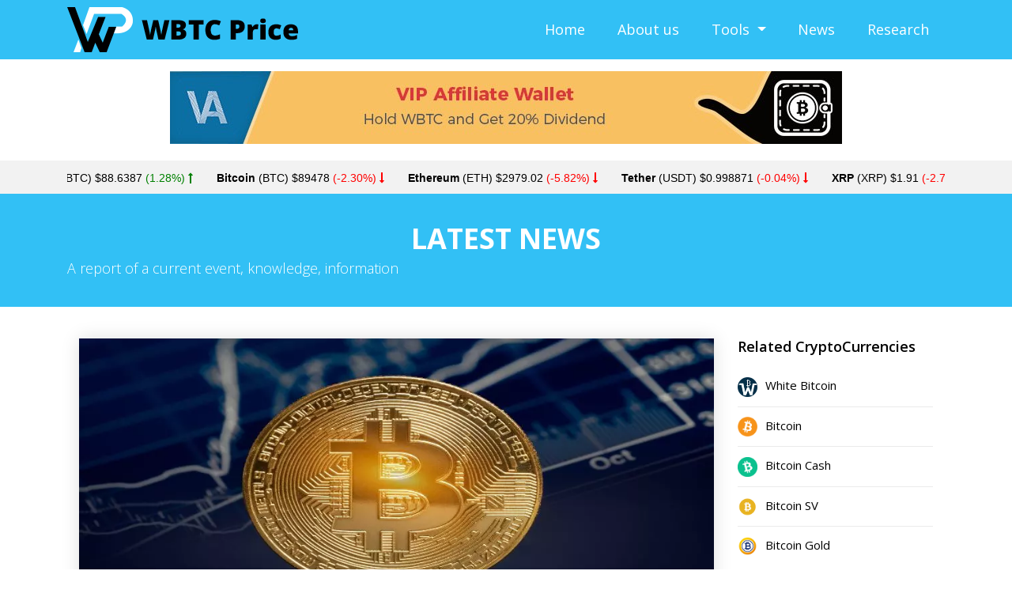

--- FILE ---
content_type: text/html; charset=UTF-8
request_url: https://www.wbtcprice.io/news/top-coins-bitcoin-ethereum-and-others-trade-downward-with-dydx-becoming-the-top-gainer
body_size: 64373
content:
 <script src="https://ajax.googleapis.com/ajax/libs/jquery/3.4.1/jquery.min.js"></script>
<script src="https://cdnjs.cloudflare.com/ajax/libs/jquery-validate/1.19.1/jquery.validate.min.js"></script>

<script type="text/javascript">
 function scrollToAnchor(o){var l=$("a[name='"+o+"']");$("html,body").animate({scrollTop:l.offset().top},"slow")}
</script>
<script type="text/javascript">
  var slug=window.location.href;$(document).ready(function(){var e=slug.split("/").pop();window.history.replaceState("nextState","nextTitle",unescape(e))});
</script>
<script type="text/javascript">
$(document).ready(function(){$("#link").click(function(){scrollToAnchor("id3")}),$(".leave-comment").click(function(){$("#myform").validate({rules:{name:"required",email:{required:!0,email:!0},message:"required"},messages:{name:"Please specify your name",email:{required:"We need your email address to contact you",email:"Your email address must be in the format of name@domain.com"},message:"Please specify Message"},submitHandler:function(e){e.submit()}})})});
</script>
<style type="text/css">
  .error{color: red;}
  .advertisnment-slider {max-width: 850px;margin: 15px auto;}
  .increase_percentage,.fa-long-arrow-up{font-weight: 400; color: green; }
  .decrease_percentage,.fa-long-arrow-down{font-weight: 400;color: red; }
  .description p{text-align: justify !important;font-size: 16px !important;}
  .owl-next, .owl-prev{background: #fff !important;}
  .comment-date{font-size: 12px;}
  .comments h2{margin-bottom: 15px !important;}
  .comment-detail{margin: -40px -10px 0px -40px;}
  .comment-detail p{font-size: 14px;}
  .my-comments:hover{transition: 1s;}
  .post-comment-section{margin-top: 25px;}
  .post-comment-section h2{color: #000; font-weight: 700;font-size: 36px;margin: 0;}
  .post-comment-section .comments{padding: 30px;box-shadow: 0 0 22px 0 rgba(0,0,0,0.13);border-radius: 10px;}
  .recent-img img{height: 60px;min-width: 90px;}
  .blog-detail-imag{max-height: 400px;}
  .blog-image{ max-height: 278px;}
</style>
<!doctype html>
<html lang="en">

<head>
  <!-- Required meta tags -->
  <meta charset="utf-8">
  <meta http-equiv="X-UA-Compatible" content="IE=edge">
  <meta name="viewport" content="width=device-width, initial-scale=1">
  <meta http-equiv="cache-control" content="private, max-age=0, no-cache">
  <meta http-equiv="pragma" content="no-cache">
  <meta http-equiv="expires" content="0">
  <!-- CSRF Token -->
  <meta name="csrf-token" content="nnSBpx6hr7a9j8nWalDdJSZIPu30YDx4JhM9fNI4">
  <meta name="google-site-verification" content="ix-8ab92MQAy3UGkOS0mzrwp68XK1UWxIw8RyeWw7RM" />


  <!-- <link rel="icon" type="image/png" href="https://www.wbtcprice.io/images/160155766267wbtc-logo-icon.png"> -->
  <link rel="icon" type="image/png" href="https://www.wbtcprice.io/images/favicon.png">
  <link href="https://fonts.googleapis.com/css2?family=Rancho&display=swap" rel="stylesheet">
  <link href="https://fonts.googleapis.com/css?family=Poppins:300,400,500,600,700,900" rel="stylesheet">

  <link rel="stylesheet" href="https://code.jquery.com/ui/1.11.1/themes/ui-darkness/jquery-ui.css">
  <!-- Fonts CSS START -->
  <link href="https://fonts.googleapis.com/css2?family=Open+Sans:wght@300;400;600;700;800&display=swap" rel="stylesheet">
  <link rel="stylesheet" href="https://www.wbtcprice.io/css/font-awesome.min.css">


  <link type="text/css" rel="stylesheet" href="https://www.wbtcprice.io/horizontal-animation-conveyor-ticker/dist/css/jquery.jConveyorTicker.min.css?v=1.1.0" /> 

  <!-- Demo styles -->
  <link type="text/css" rel="stylesheet" href="https://www.wbtcprice.io/horizontal-animation-conveyor-ticker/dist/demo-files/demo-styles.css?v=1.1.0" />
  <!-- Fonts CSS END -->

  <script src="https://www.wbtcprice.io/js/jquery.min.js"></script>
  <script src="https://www.wbtcprice.io/horizontal-animation-conveyor-ticker/dist/js/jquery.jConveyorTicker.min.js" defer></script> 
  <script src="https://www.wbtcprice.io/horizontal-animation-conveyor-ticker/dist/demo-files/run_prettify.js"></script>
  <!-- Bootstrap CSS START-->
  <link rel="stylesheet" href="https://www.wbtcprice.io/css/bootstrap.css">
  <link rel="stylesheet" href="https://www.wbtcprice.io/css/custom.css">
  <link rel="stylesheet" href="https://www.wbtcprice.io/css/owl.carousel.min.css">

  <link rel="stylesheet" href="https://cdnjs.cloudflare.com/ajax/libs/bootstrap-datepicker/1.9.0/css/bootstrap-datepicker.min.css" integrity="sha512-mSYUmp1HYZDFaVKK//63EcZq4iFWFjxSL+Z3T/aCt4IO9Cejm03q3NKKYN6pFQzY0SBOr8h+eCIAZHPXcpZaNw==" crossorigin="anonymous" />

  <!-- Bootstrap CSS End -->
        <title>Top Coins Bitcoin, Ethereum, and Others Trade Downward, with dYdX Becoming the Top Gainer</title>
      <meta name="description" content="Quick analysis of the cryptocurrency pricing on August 28: The value of the world market was $1.05 trillion.The oldest and most valuable cryptocurrency in the world, Bitcoin (BTC), was able to hold onto its $26,000 level despite little fluctuation in other major coins. Popular altcoins including Solana (SOL), Dogecoin (DOGE), Ripple (XRP), Litecoin (LTC), and Ethereum (ETH) all saw sideways trading. The market's fear and greed index, according to CoinMarketCap, was 35 (out of 100). The dYdX (DYDX) token, with a 24-hour increase of more than 4 percent, turned out to be the greatest gainer of the group. THETA lost the most money during the course of a day, falling more than 4%.&nbsp;At the time of writing, the market valuation of all cryptocurrencies was $1.05 trillion, representing an increase of 0.02 percent over the previous day.Bitcoin Price TodayAccording to CoinMarketCap, the price of one bitcoin was $26,002.83, a decrease of 0.02 percent over the previous 24 hours. WazirX, an Indian exchange, reported that the price of one bitcoin was Rs 23 lakh.Ethereum Price TodayAt the time of writing, the price of ETH was $1,649.12, representing a 24-hour gain of 0.12 percent. According to WazirX, the price of Ethereum in India was Rs 1.49 lakh.Dogecoin Price TodayCurrently trading at $0.06256, according to data from CoinMarketCap, DOGE suffered a 24-hour loss of 0.39 percent. Dogecoin's price in India as of WazirX was Rs 5.62.Litecoin Price TodayIn the last day, Litecoin fell by 0.43 percent. Its price at the time of writing was $64.84. In India, the cost of LTC was Rs 5,702.Ripple Price TodayThe price of XRP was $0.5184, down 1.07 percent over the previous 24 hours. The price of ripple was Rs 45.70, according to WazirX.Solana Price TodayThe price of solana was $20.49, up 1.05 percent over the previous day. WazirX said that SOL cost Rs 1,813 in India.&nbsp;">
      <meta name="keywords" content="Top Coins Bitcoin, Ethereum, and Others Trade Downward, with dYdX Becoming the Top Gainer">
      <meta property="og:site_name" content="WbtcPrice">
      <meta name="twitter:card" content="summary_large_image">
      <meta name="twitter:site" content="WbtcPrice">

      <meta property="og:url" content="https://www.wbtcprice.io/news/top-coins-bitcoin-ethereum-and-others-trade-downward-with-dydx-becoming-the-top-gainer" />
      <meta property="og:title" content="Top Coins Bitcoin, Ethereum, and Others Trade Downward, with dYdX Becoming the Top Gainer" />
      <meta property="og:image" content="https://www.wbtcprice.io/images/1693504907545 (16).webp" />
      <meta property="og:image:secure_url" content="https://www.wbtcprice.io/images/1693504907545 (16).webp" />
      <meta property="og:description" content="Quick analysis of the cryptocurrency pricing on August 28: The value of the world market was $1.05 trillion.The oldest and most valuable cryptocurrency in the world, Bitcoin (BTC), was able to hold onto its $26,000 level despite little fluctuation in other major coins. Popular altcoins including Solana (SOL), Dogecoin (DOGE), Ripple (XRP), Litecoin (LTC), and Ethereum (ETH) all saw sideways trading. The market's fear and greed index, according to CoinMarketCap, was 35 (out of 100). The dYdX (DYDX) token, with a 24-hour increase of more than 4 percent, turned out to be the greatest gainer of the group. THETA lost the most money during the course of a day, falling more than 4%.&nbsp;At the time of writing, the market valuation of all cryptocurrencies was $1.05 trillion, representing an increase of 0.02 percent over the previous day.Bitcoin Price TodayAccording to CoinMarketCap, the price of one bitcoin was $26,002.83, a decrease of 0.02 percent over the previous 24 hours. WazirX, an Indian exchange, reported that the price of one bitcoin was Rs 23 lakh.Ethereum Price TodayAt the time of writing, the price of ETH was $1,649.12, representing a 24-hour gain of 0.12 percent. According to WazirX, the price of Ethereum in India was Rs 1.49 lakh.Dogecoin Price TodayCurrently trading at $0.06256, according to data from CoinMarketCap, DOGE suffered a 24-hour loss of 0.39 percent. Dogecoin's price in India as of WazirX was Rs 5.62.Litecoin Price TodayIn the last day, Litecoin fell by 0.43 percent. Its price at the time of writing was $64.84. In India, the cost of LTC was Rs 5,702.Ripple Price TodayThe price of XRP was $0.5184, down 1.07 percent over the previous 24 hours. The price of ripple was Rs 45.70, according to WazirX.Solana Price TodayThe price of solana was $20.49, up 1.05 percent over the previous day. WazirX said that SOL cost Rs 1,813 in India.&nbsp;">

      <meta name="twitter:title" content="Top Coins Bitcoin, Ethereum, and Others Trade Downward, with dYdX Becoming the Top Gainer">
      <meta name="twitter:description" content="Quick analysis of the cryptocurrency pricing on August 28: The value of the world market was $1.05 trillion.The oldest and most valuable cryptocurrency in the world, Bitcoin (BTC), was able to hold onto its $26,000 level despite little fluctuation in other major coins. Popular altcoins including Solana (SOL), Dogecoin (DOGE), Ripple (XRP), Litecoin (LTC), and Ethereum (ETH) all saw sideways trading. The market's fear and greed index, according to CoinMarketCap, was 35 (out of 100). The dYdX (DYDX) token, with a 24-hour increase of more than 4 percent, turned out to be the greatest gainer of the group. THETA lost the most money during the course of a day, falling more than 4%.&nbsp;At the time of writing, the market valuation of all cryptocurrencies was $1.05 trillion, representing an increase of 0.02 percent over the previous day.Bitcoin Price TodayAccording to CoinMarketCap, the price of one bitcoin was $26,002.83, a decrease of 0.02 percent over the previous 24 hours. WazirX, an Indian exchange, reported that the price of one bitcoin was Rs 23 lakh.Ethereum Price TodayAt the time of writing, the price of ETH was $1,649.12, representing a 24-hour gain of 0.12 percent. According to WazirX, the price of Ethereum in India was Rs 1.49 lakh.Dogecoin Price TodayCurrently trading at $0.06256, according to data from CoinMarketCap, DOGE suffered a 24-hour loss of 0.39 percent. Dogecoin's price in India as of WazirX was Rs 5.62.Litecoin Price TodayIn the last day, Litecoin fell by 0.43 percent. Its price at the time of writing was $64.84. In India, the cost of LTC was Rs 5,702.Ripple Price TodayThe price of XRP was $0.5184, down 1.07 percent over the previous 24 hours. The price of ripple was Rs 45.70, according to WazirX.Solana Price TodayThe price of solana was $20.49, up 1.05 percent over the previous day. WazirX said that SOL cost Rs 1,813 in India.&nbsp;">
      <meta name="twitter:image" content="https://www.wbtcprice.io/images/1693504907545 (16).webp">

      <style type="text/css">
    #app,
    body {
      width: 100%
    }

    #cookieNotice {
      position: fixed;
      width: 100%;
      background: #000;
      bottom: 0;
      color: #fff;
      display: block;
      z-index: 9999;
      font-size: 14pt
    }
  </style>

  <!-- home page schema -->
  <script type="application/ld+json">
    {
      "@context": "https://schema.org",
      "@type": "Organization",
      "name": "WBTC Price",
      "url": "https://www.wbtcprice.io/",
      "logo": "https://www.wbtcprice.io/images/logo.png",
      "contactPoint": {
        "@type": "ContactPoint",
        "telephone": "",
        "contactType": "customer service",
        "areaServed": "US",
        "availableLanguage": "en"
      },
      "sameAs": [
        "https://www.facebook.com/wbtcprice/",
        "https://twitter.com/wbtcprice",
        "https://www.instagram.com/wbtcprice/",
        "https://www.linkedin.com/company/wbtcprice"
      ]
    }
  </script>
  <!-- <home page schema -->

  <!-- Global site tag (gtag.js) - Google Analytics -->
  <script async src="https://www.googletagmanager.com/gtag/js?id=UA-239902319-1"></script>
  <script>
    window.dataLayer = window.dataLayer || [];

    function gtag() {
      dataLayer.push(arguments);
    }
    gtag('js', new Date());

    gtag('config', 'UA-239902319-1');
  </script>
</head>
<!-- <body onload="checkCookie();foo();"> -->

<body>
  <div id="app">
    <div id="cookieNotice" class="text-center"></div>
    <!-- Header Code Start -->
<!-- Header Code Start -->
    <header class="header-section">
      <div class="header-top">
        <div class="container">

        </div>
      </div>

      <nav class="navbar navbar-expand-lg">
        <div class="container">
          <a href="https://www.wbtcprice.io" class="navbar-brand" data-wow-duration="0.7s"><img src="https://www.wbtcprice.io/images/logo.png" alt="Logo Image" width="100%" /><!-- WBTC <span>Price</span> --></a>
          <button class="navbar-toggler" type="button" data-toggle="collapse" data-target="#website-navbar" aria-controls="website-navbar" aria-expanded="false" aria-label="Toggle navigation">
            <i class="fa fa-bars"></i>
          </button>

          <div class="collapse navbar-collapse" id="website-navbar">

            <a href="javascript:void(0);" class="close-top-menu">
                <svg width="18px" height="18px" viewBox="0 0 18 18" version="1.1" xmlns="http://www.w3.org/2000/svg"><g id="Pages" stroke="none" stroke-width="1" fill="none" fill-rule="evenodd"><g id="Mobile---Menu" transform="translate(-284.000000, -18.000000)" fill="#131720"><path d="M294,26 L304,26 L304,28 L294,28 L294,38 L292,38 L292,28 L282,28 L282,26 L292,26 L292,16 L294,16 L294,26 Z" id="Combined-Shape" transform="translate(293.000000, 27.000000) rotate(-45.000000) translate(-293.000000, -27.000000) "></path></g></g></svg>
            </a>

            <ul class="navbar-nav  ml-auto">

              <li class="nav-item ">
                <a class="nav-link" href="https://www.wbtcprice.io">
                  <span>Home</span>
                </a>
              </li>
              <li class="nav-item ">
                <a class="nav-link" href="https://www.wbtcprice.io/about-us">
                  <span>About us</span>
                </a>
              </li>
              
                <li class="nav-item dropdown ">
                <a class="nav-link dropdown-toggle" href="https://www.wbtcprice.io/cryptocurrency-converter" id="navbarDropdown" role="button" data-toggle="dropdown" aria-haspopup="true" aria-expanded="false">
                  <span>Tools</span>
                </a>
                <div class="dropdown-menu" aria-labelledby="navbarDropdown">
                <a class="dropdown-item" href="https://www.wbtcprice.io/cryptocurrency-converter">Cryptocurrency Converter</a>
               </div>
              </li>

              <li class="nav-item ">
                <a class="nav-link" href="https://www.wbtcprice.io/news">
                  <span>News</span>
                </a>
              </li>
              <li class="nav-item ">
                <a class="nav-link" href="https://www.wbtcprice.io/research">
                  <span>Research</span>
                </a>
              </li>
            </ul>
          </div>
        </div>
      </nav>
    </header>
    <!-- Header Code End -->
   <link rel="stylesheet" href="https://www.wbtcprice.io/css/font-awesome.min.css">
<div class="mid-section">
 
  <!-- Container Div Start -->
  <div class="container">
    <!-- <div class="ad-section "> -->
   <div id="owl-demo" class="owl-carousel owl-theme advertisnment-slider">
                                                                                <div class="item"><a href="https://cex.io/" target="_blank"><img src="https://www.wbtcprice.io/images/166097901712162183248816ad-min.jpg" alt="The Last of us"></a></div>
                                                          <div class="item"><a href="https://play.google.com/store/apps/details?id=com.whitebitcoin&amp;hl=en_IN&amp;gl=US" target="_blank"><img src="https://www.wbtcprice.io/images/166097899113162105216895VIP-ad (3)-min.jpg" alt="The Last of us"></a></div>
                                                          <div class="item"><a href="https://accounts.binance.com/en/login" target="_blank"><img src="https://www.wbtcprice.io/images/166097895688162183234630new-ad (1) (1)-min.jpg" alt="The Last of us"></a></div>
                                                          <div class="item"><a href="https://belpay.io/register" target="_blank"><img src="https://www.wbtcprice.io/images/166097888777162194731460white-bitcion-ad2 (1)-min.jpg" alt="The Last of us"></a></div>
                                                          <div class="item"><a href="https://www.bisafe.ai/" target="_blank"><img src="https://www.wbtcprice.io/images/171739322080Frame 8.png" alt="The Last of us"></a></div>
                                           </div>
      
    <!-- </div> -->
  </div>

  <!-- marquee section start -->
  <style>
   .newclass {
     animation: move infinite 8s linear;
   }

   @keyframes  move {
     0% {
       transform: translateX(20%);
     }

     100% {
       transform: translateX(-99%);
     }
   }
 </style>

 <div class="d-wrap">
   <main>
     <div class="container">
       <div class="d-main-wrap">
         <aside class="d-playbox">
           <div class="d-demo-wrap">
             <div class="js-conveyor-1">
               <ul>
                                  
                                  
                 <li>
                   <a href="https://www.wbtcprice.io/currency/white-bitcoin" target="_blank">
                     
                     <strong>White Bitcoin</strong>
                     <span>(WBTC)</span>
                     <small>$88.6387                        <b class="increase_percentage">(1.28%)</b> <i class="fa fa-long-arrow-up" aria-hidden="true"></i>
                                            </small>
                   </a>
                 </li>
                 
                                  
                                  
                 <li>
                   <a href="https://www.wbtcprice.io/currency/bitcoin" target="_blank">
                     
                     <strong>Bitcoin</strong>
                     <span>(BTC)</span>
                     <small>$89478                        <b class="decrease_percentage">(-2.30%)</b> <i class="fa fa-long-arrow-down" aria-hidden="true"></i>
                                            </small>
                   </a>
                 </li>
                 
                                  
                                  
                 <li>
                   <a href="https://www.wbtcprice.io/" target="_blank">
                     
                     <strong>Ethereum</strong>
                     <span>(ETH)</span>
                     <small>$2979.02                        <b class="decrease_percentage">(-5.82%)</b> <i class="fa fa-long-arrow-down" aria-hidden="true"></i>
                                            </small>
                   </a>
                 </li>
                 
                                  
                                  
                 <li>
                   <a href="https://www.wbtcprice.io/" target="_blank">
                     
                     <strong>Tether</strong>
                     <span>(USDT)</span>
                     <small>$0.998871                        <b class="decrease_percentage">(-0.04%)</b> <i class="fa fa-long-arrow-down" aria-hidden="true"></i>
                                            </small>
                   </a>
                 </li>
                 
                                  
                                  
                 <li>
                   <a href="https://www.wbtcprice.io/" target="_blank">
                     
                     <strong>XRP</strong>
                     <span>(XRP)</span>
                     <small>$1.91                        <b class="decrease_percentage">(-2.74%)</b> <i class="fa fa-long-arrow-down" aria-hidden="true"></i>
                                            </small>
                   </a>
                 </li>
                 
                                </ul>
             </div>
           </div>
         </aside>
       </div>
     </div>
   </main>
 </div>  <!-- marquee section end -->
  <div class="blog-detail-section">
    <div class="page-heading">
      <div class="container">
        <h1>Latest News</h1>
        <p>A report of a current event, knowledge, information</p>
      </div>
    </div>
    <!-- Container Star -->
    <div class="container">
      <div class="row customize-div">
        <div class="col-xl-9 col-lg-8 col-sm-8 custom-col1">
          <div class="blog-detail-list">
            <!-- <img src="https://www.wbtcprice.io/images/1693504907545 (16).webp" alt="News Image" class="blog-detail-imag img-fluid"> -->
                                <img src="https://www.wbtcprice.io/images/1693504907545 (16).webp" alt="News Image" class="blog-detail-imag img-fluid">
                        <div class="blog-inner">
              <div class="date-section">
                <span><i class="fa fa-calendar"></i>Aug 31,2023</span>
                
              </div>
              <h4>Top Coins Bitcoin, Ethereum, and Others Trade Downward, with dYdX Becoming the Top Gainer</h4>
              <div class="description"><p>Quick analysis of the cryptocurrency pricing on August 28: The value of the world market was $1.05 trillion.</p><p><br></p><p>The oldest and most valuable cryptocurrency in the world, Bitcoin (BTC), was able to hold onto its $26,000 level despite little fluctuation in other major coins. Popular altcoins including Solana (SOL), Dogecoin (DOGE), Ripple (XRP), Litecoin (LTC), and Ethereum (ETH) all saw sideways trading. The market's fear and greed index, according to CoinMarketCap, was 35 (out of 100). The dYdX (DYDX) token, with a 24-hour increase of more than 4 percent, turned out to be the greatest gainer of the group. THETA lost the most money during the course of a day, falling more than 4%.&nbsp;</p><p><br></p><p>At the time of writing, the market valuation of all cryptocurrencies was $1.05 trillion, representing an increase of 0.02 percent over the previous day.</p><p><br></p><p><strong>Bitcoin Price Today</strong></p><p>According to CoinMarketCap, the price of one bitcoin was $26,002.83, a decrease of 0.02 percent over the previous 24 hours. WazirX, an Indian exchange, reported that the price of one bitcoin was Rs 23 lakh.</p><p><br></p><p><strong>Ethereum Price Today</strong></p><p>At the time of writing, the price of ETH was $1,649.12, representing a 24-hour gain of 0.12 percent. According to WazirX, the price of Ethereum in India was Rs 1.49 lakh.</p><p><br></p><p><strong>Dogecoin Price Today</strong></p><p>Currently trading at $0.06256, according to data from CoinMarketCap, DOGE suffered a 24-hour loss of 0.39 percent. Dogecoin's price in India as of WazirX was Rs 5.62.</p><p><br></p><p><strong>Litecoin Price Today</strong></p><p>In the last day, Litecoin fell by 0.43 percent. Its price at the time of writing was $64.84. In India, the cost of LTC was Rs 5,702.</p><p><br></p><p><strong>Ripple Price Today</strong></p><p>The price of XRP was $0.5184, down 1.07 percent over the previous 24 hours. The price of ripple was Rs 45.70, according to WazirX.</p><p><br></p><p><strong>Solana Price Today</strong></p><p>The price of solana was $20.49, up 1.05 percent over the previous day. WazirX said that SOL cost Rs 1,813 in India.&nbsp;</p></div>
            </div>
          </div>
            <!-- Blog List End -->

            
            <!-- comment Secrion -->
            <!-- Related Post Section Start   -->
          <div class="related-post">
              <div class="new-title">
                <h2>Related News</h2>
              </div>
              <!-- Owl Carousel Slide Start -->
              <div class="owl-carousel owl-theme related-post-slider">
                <!-- Slide Start -->
                                                      <div class="item">
                      <div class="blog-list">
                        <a href="https://www.wbtcprice.io/news/anheuser-busch-considers-integrating-blockchain"  target="_blank" class="blog-image"><img src="https://www.wbtcprice.io/images/16202975845160455698130Anheuser-Busch-considers-integrating-blockchain-further-into-its-beer-production-line.jpg" alt="News Image" class="img-fluid"></a>
                        <!-- Blog List Start -->
                        <div class="blog-inner">
                          <h4><a href="https://www.wbtcprice.io/news/anheuser-busch-considers-integrating-blockchain" target="_blank" >Anheuser-Busch considers integrating blockchain further into its beer production line</a></h4>
                        <!--  <div></div> -->
                          <div class="date-section">
                            <span><i class="fa fa-calendar"></i> November 05,2020</span>
                          </div>
                        </div>
                        <!-- Blog List End -->
                      </div>
                    </div>
                                      <div class="item">
                      <div class="blog-list">
                        <a href="https://www.wbtcprice.io/news/bitcoin-becoming-less-risky"  target="_blank" class="blog-image"><img src="https://www.wbtcprice.io/images/162029756918160455728886Bitcoin-becoming-less-risky-as-an-investment,-Novogratz-says.jpg" alt="News Image" class="img-fluid"></a>
                        <!-- Blog List Start -->
                        <div class="blog-inner">
                          <h4><a href="https://www.wbtcprice.io/news/bitcoin-becoming-less-risky" target="_blank" >Bitcoin becoming less-risky as an investment, Novogratz says</a></h4>
                        <!--  <div></div> -->
                          <div class="date-section">
                            <span><i class="fa fa-calendar"></i> November 05,2020</span>
                          </div>
                        </div>
                        <!-- Blog List End -->
                      </div>
                    </div>
                                      <div class="item">
                      <div class="blog-list">
                        <a href="https://www.wbtcprice.io/news/brazil-is-prepping-an-ipo"  target="_blank" class="blog-image"><img src="https://www.wbtcprice.io/images/162029748428160455742190Brazil-is-prepping-an-IPO-for-its-state-run-digital-bank.jpg" alt="News Image" class="img-fluid"></a>
                        <!-- Blog List Start -->
                        <div class="blog-inner">
                          <h4><a href="https://www.wbtcprice.io/news/brazil-is-prepping-an-ipo" target="_blank" >Brazil is prepping an IPO for its state-run digital bank</a></h4>
                        <!--  <div></div> -->
                          <div class="date-section">
                            <span><i class="fa fa-calendar"></i> November 05,2020</span>
                          </div>
                        </div>
                        <!-- Blog List End -->
                      </div>
                    </div>
                                      <div class="item">
                      <div class="blog-list">
                        <a href="https://www.wbtcprice.io/news/indian-bank-to-offer-crypto-services"  target="_blank" class="blog-image"><img src="https://www.wbtcprice.io/images/162029746269160455751996Indian-bank-to-offer-crypto-services-across-its-34-branches.jpg" alt="News Image" class="img-fluid"></a>
                        <!-- Blog List Start -->
                        <div class="blog-inner">
                          <h4><a href="https://www.wbtcprice.io/news/indian-bank-to-offer-crypto-services" target="_blank" >Indian bank to offer crypto services across its 34 branches</a></h4>
                        <!--  <div></div> -->
                          <div class="date-section">
                            <span><i class="fa fa-calendar"></i> November 05,2020</span>
                          </div>
                        </div>
                        <!-- Blog List End -->
                      </div>
                    </div>
                                      <div class="item">
                      <div class="blog-list">
                        <a href="https://www.wbtcprice.io/news/institutional-bitcoin-longs"  target="_blank" class="blog-image"><img src="https://www.wbtcprice.io/images/162029744195160455794715Institutional-Bitcoin-longs-at-record-high-hedge-funds-short-CME-data.jpg" alt="News Image" class="img-fluid"></a>
                        <!-- Blog List Start -->
                        <div class="blog-inner">
                          <h4><a href="https://www.wbtcprice.io/news/institutional-bitcoin-longs" target="_blank" >Institutional Bitcoin longs at record-high, hedge funds short â€” CME data</a></h4>
                        <!--  <div></div> -->
                          <div class="date-section">
                            <span><i class="fa fa-calendar"></i> November 05,2020</span>
                          </div>
                        </div>
                        <!-- Blog List End -->
                      </div>
                    </div>
                                      <div class="item">
                      <div class="blog-list">
                        <a href="https://www.wbtcprice.io/news/paypals-crypto-offering"  target="_blank" class="blog-image"><img src="https://www.wbtcprice.io/images/162029742998160455807811PayPals-Crypto-Offering-May-Be-a-Huge-Headache-for-Taxpayers.jpg" alt="News Image" class="img-fluid"></a>
                        <!-- Blog List Start -->
                        <div class="blog-inner">
                          <h4><a href="https://www.wbtcprice.io/news/paypals-crypto-offering" target="_blank" >PayPalâ€™s Crypto Offering May Be â€˜a Huge Headacheâ€™ for Taxpayers</a></h4>
                        <!--  <div></div> -->
                          <div class="date-section">
                            <span><i class="fa fa-calendar"></i> November 05,2020</span>
                          </div>
                        </div>
                        <!-- Blog List End -->
                      </div>
                    </div>
                                      <div class="item">
                      <div class="blog-list">
                        <a href="https://www.wbtcprice.io/news/private-vs.-state-run-digital-currencies"  target="_blank" class="blog-image"><img src="https://www.wbtcprice.io/images/162029724838160455820547Private-Vs.jpg" alt="News Image" class="img-fluid"></a>
                        <!-- Blog List Start -->
                        <div class="blog-inner">
                          <h4><a href="https://www.wbtcprice.io/news/private-vs.-state-run-digital-currencies" target="_blank" >Private Vs. State-run digital currencies: which could replace the dollar?</a></h4>
                        <!--  <div></div> -->
                          <div class="date-section">
                            <span><i class="fa fa-calendar"></i> November 05,2020</span>
                          </div>
                        </div>
                        <!-- Blog List End -->
                      </div>
                    </div>
                                      <div class="item">
                      <div class="blog-list">
                        <a href="https://www.wbtcprice.io/news/researchers-question-what-%27trustless%27-actually-means-for-blockchain"  target="_blank" class="blog-image"><img src="https://www.wbtcprice.io/images/162029723540160455832575Researchers-question-what-trustless-actually-means-for-blockchain.jpg" alt="News Image" class="img-fluid"></a>
                        <!-- Blog List Start -->
                        <div class="blog-inner">
                          <h4><a href="https://www.wbtcprice.io/news/researchers-question-what-%27trustless%27-actually-means-for-blockchain" target="_blank" >Researchers question what â€˜trustlessâ€™ actually means for blockchain</a></h4>
                        <!--  <div></div> -->
                          <div class="date-section">
                            <span><i class="fa fa-calendar"></i> November 05,2020</span>
                          </div>
                        </div>
                        <!-- Blog List End -->
                      </div>
                    </div>
                                      <div class="item">
                      <div class="blog-list">
                        <a href="https://www.wbtcprice.io/news/singapore%27s-biggest-bank-reportedly-plans-bitcoin-trading-how-would-btc-react%3F"  target="_blank" class="blog-image"><img src="https://www.wbtcprice.io/images/162029722183160455884121Singapore-Biggest-Bank-Reportedly.jpg" alt="News Image" class="img-fluid"></a>
                        <!-- Blog List Start -->
                        <div class="blog-inner">
                          <h4><a href="https://www.wbtcprice.io/news/singapore%27s-biggest-bank-reportedly-plans-bitcoin-trading-how-would-btc-react%3F" target="_blank" >Singaporeâ€™s Biggest Bank Reportedly Plans Bitcoin Tradingâ€”How Would BTC React?</a></h4>
                        <!--  <div></div> -->
                          <div class="date-section">
                            <span><i class="fa fa-calendar"></i> November 05,2020</span>
                          </div>
                        </div>
                        <!-- Blog List End -->
                      </div>
                    </div>
                                      <div class="item">
                      <div class="blog-list">
                        <a href="https://www.wbtcprice.io/news/the-blockchain-revolution-is-already-here%2C-say-alex-and-don-tapscott"  target="_blank" class="blog-image"><img src="https://www.wbtcprice.io/images/162029719365160455899850The-blockchain-revolution-is-already-here,-say-Alex-and-Don-Tapscott.jpg" alt="News Image" class="img-fluid"></a>
                        <!-- Blog List Start -->
                        <div class="blog-inner">
                          <h4><a href="https://www.wbtcprice.io/news/the-blockchain-revolution-is-already-here%2C-say-alex-and-don-tapscott" target="_blank" >The blockchain revolution is already here, say Alex and Don Tapscott</a></h4>
                        <!--  <div></div> -->
                          <div class="date-section">
                            <span><i class="fa fa-calendar"></i> November 05,2020</span>
                          </div>
                        </div>
                        <!-- Blog List End -->
                      </div>
                    </div>
                                      <div class="item">
                      <div class="blog-list">
                        <a href="https://www.wbtcprice.io/news/this-is-the-last-major-hurdle-before-bitcoin-price-can-target-%2420%2C000"  target="_blank" class="blog-image"><img src="https://www.wbtcprice.io/images/162029716852160455922834This-is-the-last-major-hurdle-before-Bitcoin-price-can-target-$20,000.jpg" alt="News Image" class="img-fluid"></a>
                        <!-- Blog List Start -->
                        <div class="blog-inner">
                          <h4><a href="https://www.wbtcprice.io/news/this-is-the-last-major-hurdle-before-bitcoin-price-can-target-%2420%2C000" target="_blank" >This is the last major hurdle before Bitcoin price can target $20,000</a></h4>
                        <!--  <div></div> -->
                          <div class="date-section">
                            <span><i class="fa fa-calendar"></i> November 05,2020</span>
                          </div>
                        </div>
                        <!-- Blog List End -->
                      </div>
                    </div>
                                      <div class="item">
                      <div class="blog-list">
                        <a href="https://www.wbtcprice.io/news/%27the-cryptoruble-is-the-future%27-says-russian-policymaker"  target="_blank" class="blog-image"><img src="https://www.wbtcprice.io/images/162029715335160455930112the-cryptoruble-is-the-future-says-Russian-policymaker.jpg" alt="News Image" class="img-fluid"></a>
                        <!-- Blog List Start -->
                        <div class="blog-inner">
                          <h4><a href="https://www.wbtcprice.io/news/%27the-cryptoruble-is-the-future%27-says-russian-policymaker" target="_blank" >â€˜The cryptoruble is the futureâ€™ says Russian policymaker</a></h4>
                        <!--  <div></div> -->
                          <div class="date-section">
                            <span><i class="fa fa-calendar"></i> November 05,2020</span>
                          </div>
                        </div>
                        <!-- Blog List End -->
                      </div>
                    </div>
                                      <div class="item">
                      <div class="blog-list">
                        <a href="https://www.wbtcprice.io/news/bitcoin%27s-price-must-pass-%2440k-to-halt-exodus-of-traders"  target="_blank" class="blog-image"><img src="https://www.wbtcprice.io/images/162029712933161123325461JPMorgan-news.jpg" alt="News Image" class="img-fluid"></a>
                        <!-- Blog List Start -->
                        <div class="blog-inner">
                          <h4><a href="https://www.wbtcprice.io/news/bitcoin%27s-price-must-pass-%2440k-to-halt-exodus-of-traders" target="_blank" >Bitcoinâ€™s Price Must Pass $40K to Halt Exodus of Traders:</a></h4>
                        <!--  <div></div> -->
                          <div class="date-section">
                            <span><i class="fa fa-calendar"></i> January 21,2021</span>
                          </div>
                        </div>
                        <!-- Blog List End -->
                      </div>
                    </div>
                                      <div class="item">
                      <div class="blog-list">
                        <a href="https://www.wbtcprice.io/news/tesla-has-%241.5-billion-worth-of-bitcoin-on-its-balance-sheet%2C-plans-to-accept-btc-for-products"  target="_blank" class="blog-image"><img src="https://www.wbtcprice.io/images/1620297104241613473203472-news.jpg" alt="News Image" class="img-fluid"></a>
                        <!-- Blog List Start -->
                        <div class="blog-inner">
                          <h4><a href="https://www.wbtcprice.io/news/tesla-has-%241.5-billion-worth-of-bitcoin-on-its-balance-sheet%2C-plans-to-accept-btc-for-products" target="_blank" >Tesla Has $1.5 Billion Worth of Bitcoin on Its Balance Sheet, Plans to Accept BTC for Products</a></h4>
                        <!--  <div></div> -->
                          <div class="date-section">
                            <span><i class="fa fa-calendar"></i> February 10,2021</span>
                          </div>
                        </div>
                        <!-- Blog List End -->
                      </div>
                    </div>
                                      <div class="item">
                      <div class="blog-list">
                        <a href="https://www.wbtcprice.io/news/cape-cod%27s-largest-hospital-gets-bitcoin-donations-worth-%24800k"  target="_blank" class="blog-image"><img src="https://www.wbtcprice.io/images/162029709487161407508346Cape Cod&#039;s Largest Hospital Gets Bitcoin Donations Worth $800K.jpg" alt="News Image" class="img-fluid"></a>
                        <!-- Blog List Start -->
                        <div class="blog-inner">
                          <h4><a href="https://www.wbtcprice.io/news/cape-cod%27s-largest-hospital-gets-bitcoin-donations-worth-%24800k" target="_blank" >Cape Cod&#039;s Largest Hospital Gets Bitcoin Donations Worth $800K</a></h4>
                        <!--  <div></div> -->
                          <div class="date-section">
                            <span><i class="fa fa-calendar"></i> February 23,2021</span>
                          </div>
                        </div>
                        <!-- Blog List End -->
                      </div>
                    </div>
                                      <div class="item">
                      <div class="blog-list">
                        <a href="https://www.wbtcprice.io/news/speechwriter-for-former-us-president-george-bush-says-btc-rally-driven-by-%27historically-low-interest-rates%27"  target="_blank" class="blog-image"><img src="https://www.wbtcprice.io/images/162029708155161407532231Speechwriter-for-Former-US-President-George-Bush-Says-BTC-Rally-Driven-by-&#039;Historically-Low-Interest-Rates&#039;.jpg" alt="News Image" class="img-fluid"></a>
                        <!-- Blog List Start -->
                        <div class="blog-inner">
                          <h4><a href="https://www.wbtcprice.io/news/speechwriter-for-former-us-president-george-bush-says-btc-rally-driven-by-%27historically-low-interest-rates%27" target="_blank" >Speechwriter for Former US President George Bush Says BTC Rally Driven by &#039;Historically Low Interest Rates&#039;</a></h4>
                        <!--  <div></div> -->
                          <div class="date-section">
                            <span><i class="fa fa-calendar"></i> February 23,2021</span>
                          </div>
                        </div>
                        <!-- Blog List End -->
                      </div>
                    </div>
                                      <div class="item">
                      <div class="blog-list">
                        <a href="https://www.wbtcprice.io/news/new-crypto-rules-in-thailand-could-require-traders-to-show-income-before-opening-trading-accounts"  target="_blank" class="blog-image"><img src="https://www.wbtcprice.io/images/16202970679516142505781News-Image-of-WBTC.jpg" alt="News Image" class="img-fluid"></a>
                        <!-- Blog List Start -->
                        <div class="blog-inner">
                          <h4><a href="https://www.wbtcprice.io/news/new-crypto-rules-in-thailand-could-require-traders-to-show-income-before-opening-trading-accounts" target="_blank" >New Crypto Rules in Thailand Could Require Traders to Show Income Before Opening Trading Accounts</a></h4>
                        <!--  <div></div> -->
                          <div class="date-section">
                            <span><i class="fa fa-calendar"></i> February 25,2021</span>
                          </div>
                        </div>
                        <!-- Blog List End -->
                      </div>
                    </div>
                                      <div class="item">
                      <div class="blog-list">
                        <a href="https://www.wbtcprice.io/news/cryptocurrency-adoption-passes-another-milestone-surpassing-100-million-users"  target="_blank" class="blog-image"><img src="https://www.wbtcprice.io/images/162029698566161434563475.jpg" alt="News Image" class="img-fluid"></a>
                        <!-- Blog List Start -->
                        <div class="blog-inner">
                          <h4><a href="https://www.wbtcprice.io/news/cryptocurrency-adoption-passes-another-milestone-surpassing-100-million-users" target="_blank" >Cryptocurrency Adoption Passes Another Milestone Surpassing 100 Million Users</a></h4>
                        <!--  <div></div> -->
                          <div class="date-section">
                            <span><i class="fa fa-calendar"></i> February 26,2021</span>
                          </div>
                        </div>
                        <!-- Blog List End -->
                      </div>
                    </div>
                                      <div class="item">
                      <div class="blog-list">
                        <a href="https://www.wbtcprice.io/news/dubai-based-crypto-investment-fund-to-convert-%24750-million-worth-of-btc-into-ada-and-dot-tokens"  target="_blank" class="blog-image"><img src="https://www.wbtcprice.io/images/162029696111161460228697Dubai-Based-Crypto-Investment-Fund-to-Convert-$750-Million-Worth-of-BTC-Into-ADA-and-DOT-Tokens.jpg" alt="News Image" class="img-fluid"></a>
                        <!-- Blog List Start -->
                        <div class="blog-inner">
                          <h4><a href="https://www.wbtcprice.io/news/dubai-based-crypto-investment-fund-to-convert-%24750-million-worth-of-btc-into-ada-and-dot-tokens" target="_blank" >Dubai Based Crypto Investment Fund to Convert $750 Million Worth of BTC Into ADA and DOT Tokens</a></h4>
                        <!--  <div></div> -->
                          <div class="date-section">
                            <span><i class="fa fa-calendar"></i> March 01,2021</span>
                          </div>
                        </div>
                        <!-- Blog List End -->
                      </div>
                    </div>
                                      <div class="item">
                      <div class="blog-list">
                        <a href="https://www.wbtcprice.io/news/crypto-markets-regain-billions%2C-bitcoin-price-bounces-back-15%25%2C-analyst-says-%27resurgent-mood-in-the-air%27"  target="_blank" class="blog-image"><img src="https://www.wbtcprice.io/images/16202969378816146754868Crypto-Markets-Regain.jpg" alt="News Image" class="img-fluid"></a>
                        <!-- Blog List Start -->
                        <div class="blog-inner">
                          <h4><a href="https://www.wbtcprice.io/news/crypto-markets-regain-billions%2C-bitcoin-price-bounces-back-15%25%2C-analyst-says-%27resurgent-mood-in-the-air%27" target="_blank" >Crypto Markets Regain Billions, Bitcoin Price Bounces Back 15%, Analyst Says &#039;Resurgent Mood In the Air&#039;</a></h4>
                        <!--  <div></div> -->
                          <div class="date-section">
                            <span><i class="fa fa-calendar"></i> March 02,2021</span>
                          </div>
                        </div>
                        <!-- Blog List End -->
                      </div>
                    </div>
                                      <div class="item">
                      <div class="blog-list">
                        <a href="https://www.wbtcprice.io/news/report-asia%27s-cryptocurrency-landscape-the-most-active-most-populous-region-has-an-outsize-role"  target="_blank" class="blog-image"><img src="https://www.wbtcprice.io/images/162029690829161486388780Asia-Cryptocurrency.jpg" alt="News Image" class="img-fluid"></a>
                        <!-- Blog List Start -->
                        <div class="blog-inner">
                          <h4><a href="https://www.wbtcprice.io/news/report-asia%27s-cryptocurrency-landscape-the-most-active-most-populous-region-has-an-outsize-role" target="_blank" >Report: Asia&#039;s Cryptocurrency Landscape the Most Active, Most Populous Region &#039;Has an Outsize Role&#039;</a></h4>
                        <!--  <div></div> -->
                          <div class="date-section">
                            <span><i class="fa fa-calendar"></i> March 04,2021</span>
                          </div>
                        </div>
                        <!-- Blog List End -->
                      </div>
                    </div>
                                      <div class="item">
                      <div class="blog-list">
                        <a href="https://www.wbtcprice.io/news/bitcoin-shakes-off-dollar-rebound-but-beware-of-coming-bear-phase"  target="_blank" class="blog-image"><img src="https://www.wbtcprice.io/images/16202968897161486518027asasa.jpg" alt="News Image" class="img-fluid"></a>
                        <!-- Blog List Start -->
                        <div class="blog-inner">
                          <h4><a href="https://www.wbtcprice.io/news/bitcoin-shakes-off-dollar-rebound-but-beware-of-coming-bear-phase" target="_blank" >Bitcoin Shakes Off Dollar Rebound But Beware Of Coming Bear Phase</a></h4>
                        <!--  <div></div> -->
                          <div class="date-section">
                            <span><i class="fa fa-calendar"></i> March 03,2021</span>
                          </div>
                        </div>
                        <!-- Blog List End -->
                      </div>
                    </div>
                                      <div class="item">
                      <div class="blog-list">
                        <a href="https://www.wbtcprice.io/news/thai-financial-regulator-claims-controversial-crypto-rule-proposal-was-just-to-gauge-public-opinion"  target="_blank" class="blog-image"><img src="https://www.wbtcprice.io/images/162029687733161494013555thai.jpg" alt="News Image" class="img-fluid"></a>
                        <!-- Blog List Start -->
                        <div class="blog-inner">
                          <h4><a href="https://www.wbtcprice.io/news/thai-financial-regulator-claims-controversial-crypto-rule-proposal-was-just-to-gauge-public-opinion" target="_blank" >Thai Financial Regulator Claims Controversial Crypto Rule Proposal Was Just to Gauge Public Opinion</a></h4>
                        <!--  <div></div> -->
                          <div class="date-section">
                            <span><i class="fa fa-calendar"></i> March 05,2021</span>
                          </div>
                        </div>
                        <!-- Blog List End -->
                      </div>
                    </div>
                                      <div class="item">
                      <div class="blog-list">
                        <a href="https://www.wbtcprice.io/news/goldman-sachs-sees-huge-institutional-demand-for-bitcoin-%C3%A2%E2%82%AC%E2%80%9D-76%25-of-clients-say-btc-price-could-reach-%24100k-this-year"  target="_blank" class="blog-image"><img src="https://www.wbtcprice.io/images/162029686269161520614659wbp.jpg" alt="News Image" class="img-fluid"></a>
                        <!-- Blog List Start -->
                        <div class="blog-inner">
                          <h4><a href="https://www.wbtcprice.io/news/goldman-sachs-sees-huge-institutional-demand-for-bitcoin-%C3%A2%E2%82%AC%E2%80%9D-76%25-of-clients-say-btc-price-could-reach-%24100k-this-year" target="_blank" >Goldman Sachs Sees Huge Institutional Demand for Bitcoin â€” 76% of Clients Say BTC Price Could Reach $100K This Year</a></h4>
                        <!--  <div></div> -->
                          <div class="date-section">
                            <span><i class="fa fa-calendar"></i> March 08,2021</span>
                          </div>
                        </div>
                        <!-- Blog List End -->
                      </div>
                    </div>
                                      <div class="item">
                      <div class="blog-list">
                        <a href="https://www.wbtcprice.io/news/south-korean-crypto-transactions-command-an-average-of-%247-billion-per-day-on-domestic-exchanges"  target="_blank" class="blog-image"><img src="https://www.wbtcprice.io/images/162029684480161530595732w1.jpg" alt="News Image" class="img-fluid"></a>
                        <!-- Blog List Start -->
                        <div class="blog-inner">
                          <h4><a href="https://www.wbtcprice.io/news/south-korean-crypto-transactions-command-an-average-of-%247-billion-per-day-on-domestic-exchanges" target="_blank" >South Korean Crypto Transactions Command an Average of $7 Billion per Day on Domestic Exchanges</a></h4>
                        <!--  <div></div> -->
                          <div class="date-section">
                            <span><i class="fa fa-calendar"></i> March 09,2021</span>
                          </div>
                        </div>
                        <!-- Blog List End -->
                      </div>
                    </div>
                                      <div class="item">
                      <div class="blog-list">
                        <a href="https://www.wbtcprice.io/news/soros-fund%2C-new-york-life%2C-morgan-stanley-among-investors-of-%24200-million-in-bitcoin-investment-firm"  target="_blank" class="blog-image"><img src="https://www.wbtcprice.io/images/162029683114161539542864Untitled-1.jpg" alt="News Image" class="img-fluid"></a>
                        <!-- Blog List Start -->
                        <div class="blog-inner">
                          <h4><a href="https://www.wbtcprice.io/news/soros-fund%2C-new-york-life%2C-morgan-stanley-among-investors-of-%24200-million-in-bitcoin-investment-firm" target="_blank" >Soros Fund, New York Life, Morgan Stanley Among Investors of $200 Million in Bitcoin Investment Firm</a></h4>
                        <!--  <div></div> -->
                          <div class="date-section">
                            <span><i class="fa fa-calendar"></i> March 10,2021</span>
                          </div>
                        </div>
                        <!-- Blog List End -->
                      </div>
                    </div>
                                      <div class="item">
                      <div class="blog-list">
                        <a href="https://www.wbtcprice.io/news/spanish-real-estate-agency-begins-accepting-bitcoin-payments-for-properties-in-the-canary-islands"  target="_blank" class="blog-image"><img src="https://www.wbtcprice.io/images/162029680860161547089331Spanish.jpg" alt="News Image" class="img-fluid"></a>
                        <!-- Blog List Start -->
                        <div class="blog-inner">
                          <h4><a href="https://www.wbtcprice.io/news/spanish-real-estate-agency-begins-accepting-bitcoin-payments-for-properties-in-the-canary-islands" target="_blank" >Spanish Real Estate Agency Begins Accepting Bitcoin Payments for Properties in the Canary Islands</a></h4>
                        <!--  <div></div> -->
                          <div class="date-section">
                            <span><i class="fa fa-calendar"></i> March 11,2021</span>
                          </div>
                        </div>
                        <!-- Blog List End -->
                      </div>
                    </div>
                                      <div class="item">
                      <div class="blog-list">
                        <a href="https://www.wbtcprice.io/news/bitcoin-futures-open-interest-hits-new-ath-as-traders-flock-to-derivatives"  target="_blank" class="blog-image"><img src="https://www.wbtcprice.io/images/162029678845161555405980Bitcoin-futures.jpg" alt="News Image" class="img-fluid"></a>
                        <!-- Blog List Start -->
                        <div class="blog-inner">
                          <h4><a href="https://www.wbtcprice.io/news/bitcoin-futures-open-interest-hits-new-ath-as-traders-flock-to-derivatives" target="_blank" >Bitcoin futures open interest hits new ATH as traders flock to derivatives</a></h4>
                        <!--  <div></div> -->
                          <div class="date-section">
                            <span><i class="fa fa-calendar"></i> March 12,2021</span>
                          </div>
                        </div>
                        <!-- Blog List End -->
                      </div>
                    </div>
                                      <div class="item">
                      <div class="blog-list">
                        <a href="https://www.wbtcprice.io/news/valkyrie-hopes-to-launch-%27innovative-balance-sheet-etf%27-backed-by-companies-exposed-to-bitcoin"  target="_blank" class="blog-image"><img src="https://www.wbtcprice.io/images/162029677012161597516238Valkyrie.jpg" alt="News Image" class="img-fluid"></a>
                        <!-- Blog List Start -->
                        <div class="blog-inner">
                          <h4><a href="https://www.wbtcprice.io/news/valkyrie-hopes-to-launch-%27innovative-balance-sheet-etf%27-backed-by-companies-exposed-to-bitcoin" target="_blank" >Valkyrie Hopes to Launch &#039;Innovative Balance Sheet ETF&#039; Backed by Companies Exposed to Bitcoin</a></h4>
                        <!--  <div></div> -->
                          <div class="date-section">
                            <span><i class="fa fa-calendar"></i> March 13,2021</span>
                          </div>
                        </div>
                        <!-- Blog List End -->
                      </div>
                    </div>
                                      <div class="item">
                      <div class="blog-list">
                        <a href="https://www.wbtcprice.io/news/fund-manager-warns-bitcoin-is-pointless-and-%27a-particularly-vile-asset-class"  target="_blank" class="blog-image"><img src="https://www.wbtcprice.io/images/162029674552161605015438Fund.jpg" alt="News Image" class="img-fluid"></a>
                        <!-- Blog List Start -->
                        <div class="blog-inner">
                          <h4><a href="https://www.wbtcprice.io/news/fund-manager-warns-bitcoin-is-pointless-and-%27a-particularly-vile-asset-class" target="_blank" >Fund Manager Warns Bitcoin Is Pointless and &#039;a Particularly Vile Asset Class</a></h4>
                        <!--  <div></div> -->
                          <div class="date-section">
                            <span><i class="fa fa-calendar"></i> March 15,2021</span>
                          </div>
                        </div>
                        <!-- Blog List End -->
                      </div>
                    </div>
                                      <div class="item">
                      <div class="blog-list">
                        <a href="https://www.wbtcprice.io/news/new-details-about-india-banning-cryptocurrency-emerge-%C3%A2%E2%82%AC%E2%80%9D-crypto-community-sees-mixed-messages"  target="_blank" class="blog-image"><img src="https://www.wbtcprice.io/images/162029673053161605064716New.jpg" alt="News Image" class="img-fluid"></a>
                        <!-- Blog List Start -->
                        <div class="blog-inner">
                          <h4><a href="https://www.wbtcprice.io/news/new-details-about-india-banning-cryptocurrency-emerge-%C3%A2%E2%82%AC%E2%80%9D-crypto-community-sees-mixed-messages" target="_blank" >New Details About India Banning Cryptocurrency Emerge â€” Crypto Community Sees Mixed Messages</a></h4>
                        <!--  <div></div> -->
                          <div class="date-section">
                            <span><i class="fa fa-calendar"></i> March 16,2021</span>
                          </div>
                        </div>
                        <!-- Blog List End -->
                      </div>
                    </div>
                                      <div class="item">
                      <div class="blog-list">
                        <a href="https://www.wbtcprice.io/news/french-lawmaker-signs-petition-to-allow-central-bank-to-buy-and-hold-bitcoin"  target="_blank" class="blog-image"><img src="https://www.wbtcprice.io/images/162029669479161605094861French.jpg" alt="News Image" class="img-fluid"></a>
                        <!-- Blog List Start -->
                        <div class="blog-inner">
                          <h4><a href="https://www.wbtcprice.io/news/french-lawmaker-signs-petition-to-allow-central-bank-to-buy-and-hold-bitcoin" target="_blank" >French Lawmaker Signs Petition to Allow Central Bank to Buy and Hold Bitcoin</a></h4>
                        <!--  <div></div> -->
                          <div class="date-section">
                            <span><i class="fa fa-calendar"></i> March 17,2021</span>
                          </div>
                        </div>
                        <!-- Blog List End -->
                      </div>
                    </div>
                                      <div class="item">
                      <div class="blog-list">
                        <a href="https://www.wbtcprice.io/news/bank-of-america-analyst-slams-bitcoin%3A-buying-1-btc-is-%C3%A2%E2%82%AC%CB%9Clike-owning-60-cars"  target="_blank" class="blog-image"><img src="https://www.wbtcprice.io/images/162029667658161612285038Bank.jpg" alt="News Image" class="img-fluid"></a>
                        <!-- Blog List Start -->
                        <div class="blog-inner">
                          <h4><a href="https://www.wbtcprice.io/news/bank-of-america-analyst-slams-bitcoin%3A-buying-1-btc-is-%C3%A2%E2%82%AC%CB%9Clike-owning-60-cars" target="_blank" >Bank of America analyst slams Bitcoin: Buying 1 BTC is â€˜like owning 60 cars</a></h4>
                        <!--  <div></div> -->
                          <div class="date-section">
                            <span><i class="fa fa-calendar"></i> March 18,2021</span>
                          </div>
                        </div>
                        <!-- Blog List End -->
                      </div>
                    </div>
                                      <div class="item">
                      <div class="blog-list">
                        <a href="https://www.wbtcprice.io/news/us-court-sentences-bitcoin-scammer-to-3-years-in-prison-after-massive-twitter-hack-to-promote-btc-scam"  target="_blank" class="blog-image"><img src="https://www.wbtcprice.io/images/162029665783161622903392US Court.jpg" alt="News Image" class="img-fluid"></a>
                        <!-- Blog List Start -->
                        <div class="blog-inner">
                          <h4><a href="https://www.wbtcprice.io/news/us-court-sentences-bitcoin-scammer-to-3-years-in-prison-after-massive-twitter-hack-to-promote-btc-scam" target="_blank" >US Court Sentences Bitcoin Scammer to 3 Years in Prison After Massive Twitter Hack to Promote BTC Scam</a></h4>
                        <!--  <div></div> -->
                          <div class="date-section">
                            <span><i class="fa fa-calendar"></i> March 19,2021</span>
                          </div>
                        </div>
                        <!-- Blog List End -->
                      </div>
                    </div>
                                      <div class="item">
                      <div class="blog-list">
                        <a href="https://www.wbtcprice.io/news/bank-of-america-says-the-only-good-reason-for-holding-bitcoin-is-%27sheer-price-appreciation%27"  target="_blank" class="blog-image"><img src="https://www.wbtcprice.io/images/162029657272161624824686Bank1.jpg" alt="News Image" class="img-fluid"></a>
                        <!-- Blog List Start -->
                        <div class="blog-inner">
                          <h4><a href="https://www.wbtcprice.io/news/bank-of-america-says-the-only-good-reason-for-holding-bitcoin-is-%27sheer-price-appreciation%27" target="_blank" >Bank of America Says the Only Good Reason for Holding Bitcoin Is &#039;Sheer Price Appreciation&#039;</a></h4>
                        <!--  <div></div> -->
                          <div class="date-section">
                            <span><i class="fa fa-calendar"></i> March 20,2021</span>
                          </div>
                        </div>
                        <!-- Blog List End -->
                      </div>
                    </div>
                                      <div class="item">
                      <div class="blog-list">
                        <a href="https://www.wbtcprice.io/news/deutsche-bank%3A-bitcoin-now-3rd-largest-currency%2C-too-important-to-ignore"  target="_blank" class="blog-image"><img src="https://www.wbtcprice.io/images/162029655232161667721996Deutsche.jpg" alt="News Image" class="img-fluid"></a>
                        <!-- Blog List Start -->
                        <div class="blog-inner">
                          <h4><a href="https://www.wbtcprice.io/news/deutsche-bank%3A-bitcoin-now-3rd-largest-currency%2C-too-important-to-ignore" target="_blank" >Deutsche Bank: Bitcoin Now 3rd Largest Currency, Too Important to Ignore</a></h4>
                        <!--  <div></div> -->
                          <div class="date-section">
                            <span><i class="fa fa-calendar"></i> March 22,2021</span>
                          </div>
                        </div>
                        <!-- Blog List End -->
                      </div>
                    </div>
                                      <div class="item">
                      <div class="blog-list">
                        <a href="https://www.wbtcprice.io/news/3-reasons-why-bitcoin-not-approved-in-world%C3%A2%E2%82%AC%E2%84%A2s-most-cashless-country-%C3%A2%E2%82%AC%E2%80%9C-norway"  target="_blank" class="blog-image"><img src="https://www.wbtcprice.io/images/1620296535301616677577293Reasons.jpg" alt="News Image" class="img-fluid"></a>
                        <!-- Blog List Start -->
                        <div class="blog-inner">
                          <h4><a href="https://www.wbtcprice.io/news/3-reasons-why-bitcoin-not-approved-in-world%C3%A2%E2%82%AC%E2%84%A2s-most-cashless-country-%C3%A2%E2%82%AC%E2%80%9C-norway" target="_blank" >3 Reasons Why Bitcoin Not Approved in Worldâ€™s Most Cashless Country â€“ Norway</a></h4>
                        <!--  <div></div> -->
                          <div class="date-section">
                            <span><i class="fa fa-calendar"></i> March 23,2021</span>
                          </div>
                        </div>
                        <!-- Blog List End -->
                      </div>
                    </div>
                                      <div class="item">
                      <div class="blog-list">
                        <a href="https://www.wbtcprice.io/news/indian-government-may-block-ip-addresses-of-crypto-exchanges"  target="_blank" class="blog-image"><img src="https://www.wbtcprice.io/images/161667773484Indian.jpg" alt="News Image" class="img-fluid"></a>
                        <!-- Blog List Start -->
                        <div class="blog-inner">
                          <h4><a href="https://www.wbtcprice.io/news/indian-government-may-block-ip-addresses-of-crypto-exchanges" target="_blank" >Indian Government May Block IP Addresses of Crypto Exchanges</a></h4>
                        <!--  <div></div> -->
                          <div class="date-section">
                            <span><i class="fa fa-calendar"></i> March 24,2021</span>
                          </div>
                        </div>
                        <!-- Blog List End -->
                      </div>
                    </div>
                                      <div class="item">
                      <div class="blog-list">
                        <a href="https://www.wbtcprice.io/news/canadian-condo-company-invests-in-bitcoin%2C-hopes-to-become-%27self-sustaining-real-estate%27"  target="_blank" class="blog-image"><img src="https://www.wbtcprice.io/images/16202964640161668125884Canadian.jpg" alt="News Image" class="img-fluid"></a>
                        <!-- Blog List Start -->
                        <div class="blog-inner">
                          <h4><a href="https://www.wbtcprice.io/news/canadian-condo-company-invests-in-bitcoin%2C-hopes-to-become-%27self-sustaining-real-estate%27" target="_blank" >Canadian Condo Company Invests in Bitcoin, Hopes to Become &#039;Self-Sustaining Real Estate&#039;</a></h4>
                        <!--  <div></div> -->
                          <div class="date-section">
                            <span><i class="fa fa-calendar"></i> March 25,2021</span>
                          </div>
                        </div>
                        <!-- Blog List End -->
                      </div>
                    </div>
                                      <div class="item">
                      <div class="blog-list">
                        <a href="https://www.wbtcprice.io/news/study-finds-cryptocurrency-scams-surged-40%25-in-2020%2C-forecasts-an-increase-of-75%25-in-2021"  target="_blank" class="blog-image"><img src="https://www.wbtcprice.io/images/16202964489016167696560Study.jpg" alt="News Image" class="img-fluid"></a>
                        <!-- Blog List Start -->
                        <div class="blog-inner">
                          <h4><a href="https://www.wbtcprice.io/news/study-finds-cryptocurrency-scams-surged-40%25-in-2020%2C-forecasts-an-increase-of-75%25-in-2021" target="_blank" >Study Finds Cryptocurrency Scams Surged 40% in 2020, Forecasts an Increase of 75% in 2021</a></h4>
                        <!--  <div></div> -->
                          <div class="date-section">
                            <span><i class="fa fa-calendar"></i> March 26,2021</span>
                          </div>
                        </div>
                        <!-- Blog List End -->
                      </div>
                    </div>
                                      <div class="item">
                      <div class="blog-list">
                        <a href="https://www.wbtcprice.io/news/russian-anti-money-laundering-body-will-monitor-crypto-to-fiat-transactions%2C-says-official"  target="_blank" class="blog-image"><img src="https://www.wbtcprice.io/images/162029643281161736044335Russian.jpg" alt="News Image" class="img-fluid"></a>
                        <!-- Blog List Start -->
                        <div class="blog-inner">
                          <h4><a href="https://www.wbtcprice.io/news/russian-anti-money-laundering-body-will-monitor-crypto-to-fiat-transactions%2C-says-official" target="_blank" >Russian Anti-Money Laundering Body Will Monitor Crypto to Fiat Transactions, Says Official</a></h4>
                        <!--  <div></div> -->
                          <div class="date-section">
                            <span><i class="fa fa-calendar"></i> March 30,2021</span>
                          </div>
                        </div>
                        <!-- Blog List End -->
                      </div>
                    </div>
                                      <div class="item">
                      <div class="blog-list">
                        <a href="https://www.wbtcprice.io/news/spain-may-soon-regulate-%C3%A2%E2%82%AC%C5%93risky%C3%A2%E2%82%AC%C2%9D-bitcoin-street-ads"  target="_blank" class="blog-image"><img src="https://www.wbtcprice.io/images/162029641341161737013928Spain-May-Soon-Regulate-â€œRiskyâ€-Bitcoin-Street-Ads.jpg" alt="News Image" class="img-fluid"></a>
                        <!-- Blog List Start -->
                        <div class="blog-inner">
                          <h4><a href="https://www.wbtcprice.io/news/spain-may-soon-regulate-%C3%A2%E2%82%AC%C5%93risky%C3%A2%E2%82%AC%C2%9D-bitcoin-street-ads" target="_blank" >Spain May Soon Regulate â€œRiskyâ€ Bitcoin Street Ads</a></h4>
                        <!--  <div></div> -->
                          <div class="date-section">
                            <span><i class="fa fa-calendar"></i> March 31,2021</span>
                          </div>
                        </div>
                        <!-- Blog List End -->
                      </div>
                    </div>
                                      <div class="item">
                      <div class="blog-list">
                        <a href="https://www.wbtcprice.io/news/scottish-music-school-now-supports-crypto-payments-for-tuition"  target="_blank" class="blog-image"><img src="https://www.wbtcprice.io/images/16202963879916173702760Scottish-Music-School-Now-Supports-Crypto-Payments-for-Tuition.jpg" alt="News Image" class="img-fluid"></a>
                        <!-- Blog List Start -->
                        <div class="blog-inner">
                          <h4><a href="https://www.wbtcprice.io/news/scottish-music-school-now-supports-crypto-payments-for-tuition" target="_blank" >Scottish Music School Now Supports Crypto Payments for Tuition</a></h4>
                        <!--  <div></div> -->
                          <div class="date-section">
                            <span><i class="fa fa-calendar"></i> April 01,2021</span>
                          </div>
                        </div>
                        <!-- Blog List End -->
                      </div>
                    </div>
                                      <div class="item">
                      <div class="blog-list">
                        <a href="https://www.wbtcprice.io/news/irish-police-investigate-massive-bitcoin-scam-that-allegedly-stole-millions-from-high-net-worth-individuals"  target="_blank" class="blog-image"><img src="https://www.wbtcprice.io/images/16202963764516173725712Irish-Police-Investigate.jpg" alt="News Image" class="img-fluid"></a>
                        <!-- Blog List Start -->
                        <div class="blog-inner">
                          <h4><a href="https://www.wbtcprice.io/news/irish-police-investigate-massive-bitcoin-scam-that-allegedly-stole-millions-from-high-net-worth-individuals" target="_blank" >Irish Police Investigate Massive Bitcoin Scam That Allegedly Stole Millions From High-Net-Worth Individuals</a></h4>
                        <!--  <div></div> -->
                          <div class="date-section">
                            <span><i class="fa fa-calendar"></i> April 02,2021</span>
                          </div>
                        </div>
                        <!-- Blog List End -->
                      </div>
                    </div>
                                      <div class="item">
                      <div class="blog-list">
                        <a href="https://www.wbtcprice.io/news/ripple-wins-discovery%3A-judge-grants-access-to-sec-internal-records-on-bitcoin%2C-ether%2C-xrp"  target="_blank" class="blog-image"><img src="https://www.wbtcprice.io/images/16202963615016178199601Ripple-Wins-Discovery.jpg" alt="News Image" class="img-fluid"></a>
                        <!-- Blog List Start -->
                        <div class="blog-inner">
                          <h4><a href="https://www.wbtcprice.io/news/ripple-wins-discovery%3A-judge-grants-access-to-sec-internal-records-on-bitcoin%2C-ether%2C-xrp" target="_blank" >Ripple Wins Discovery: Judge Grants Access to SEC Internal Records on Bitcoin, Ether, XRP</a></h4>
                        <!--  <div></div> -->
                          <div class="date-section">
                            <span><i class="fa fa-calendar"></i> April 07,2021</span>
                          </div>
                        </div>
                        <!-- Blog List End -->
                      </div>
                    </div>
                                      <div class="item">
                      <div class="blog-list">
                        <a href="https://www.wbtcprice.io/news/akon-city-2%3A-akon-unveils-plan-to-build-second-futuristic-cryptocurrency-city-in-africa"  target="_blank" class="blog-image"><img src="https://www.wbtcprice.io/images/162029634525161832013958Akon-City-2.jpg" alt="News Image" class="img-fluid"></a>
                        <!-- Blog List Start -->
                        <div class="blog-inner">
                          <h4><a href="https://www.wbtcprice.io/news/akon-city-2%3A-akon-unveils-plan-to-build-second-futuristic-cryptocurrency-city-in-africa" target="_blank" >Akon City 2: Akon Unveils Plan to Build Second Futuristic Cryptocurrency City in Africa</a></h4>
                        <!--  <div></div> -->
                          <div class="date-section">
                            <span><i class="fa fa-calendar"></i> April 12,2021</span>
                          </div>
                        </div>
                        <!-- Blog List End -->
                      </div>
                    </div>
                                      <div class="item">
                      <div class="blog-list">
                        <a href="https://www.wbtcprice.io/news/lawyer-files-class-action-complaint-to-stop-argentinean-central-bank-from-collecting-crypto-users-data"  target="_blank" class="blog-image"><img src="https://www.wbtcprice.io/images/162029632284161849206666Lawyer-Files-Class-Action-Complaint-to-Stop-Argentinean-Central-Bank-from-Collecting-Crypto-Users-Data.jpg" alt="News Image" class="img-fluid"></a>
                        <!-- Blog List Start -->
                        <div class="blog-inner">
                          <h4><a href="https://www.wbtcprice.io/news/lawyer-files-class-action-complaint-to-stop-argentinean-central-bank-from-collecting-crypto-users-data" target="_blank" >Lawyer Files Class Action Complaint to Stop Argentinean Central Bank from Collecting Crypto Users Data</a></h4>
                        <!--  <div></div> -->
                          <div class="date-section">
                            <span><i class="fa fa-calendar"></i> April 13,2021</span>
                          </div>
                        </div>
                        <!-- Blog List End -->
                      </div>
                    </div>
                                      <div class="item">
                      <div class="blog-list">
                        <a href="https://www.wbtcprice.io/news/bitcoin-price-taps-new-all-time-high%2C-analyst-says-%27fertile-grounds-for-btc-to-take-a-fresh-leg-up%27"  target="_blank" class="blog-image"><img src="https://www.wbtcprice.io/images/16202962909161849260975Bitcoin-Price-Taps-New-All-Time-High.jpg" alt="News Image" class="img-fluid"></a>
                        <!-- Blog List Start -->
                        <div class="blog-inner">
                          <h4><a href="https://www.wbtcprice.io/news/bitcoin-price-taps-new-all-time-high%2C-analyst-says-%27fertile-grounds-for-btc-to-take-a-fresh-leg-up%27" target="_blank" >Bitcoin Price Taps New All-Time High, Analyst Says &#039;Fertile Grounds for BTC to Take a Fresh Leg Up&#039;</a></h4>
                        <!--  <div></div> -->
                          <div class="date-section">
                            <span><i class="fa fa-calendar"></i> April 14,2021</span>
                          </div>
                        </div>
                        <!-- Blog List End -->
                      </div>
                    </div>
                                      <div class="item">
                      <div class="blog-list">
                        <a href="https://www.wbtcprice.io/news/bitcoin%27s-creator-satoshi-nakamoto-is-now-a-member-of-the-top-20-world%27s-richest-people"  target="_blank" class="blog-image"><img src="https://www.wbtcprice.io/images/16202962632161849271324Bitcoin&#039;s-Creator-Satoshi-Nakamoto-Is-Now-a-Member-of-the.jpg" alt="News Image" class="img-fluid"></a>
                        <!-- Blog List Start -->
                        <div class="blog-inner">
                          <h4><a href="https://www.wbtcprice.io/news/bitcoin%27s-creator-satoshi-nakamoto-is-now-a-member-of-the-top-20-world%27s-richest-people" target="_blank" >Bitcoin&#039;s Creator Satoshi Nakamoto Is Now a Member of the Top 20 World&#039;s Richest People</a></h4>
                        <!--  <div></div> -->
                          <div class="date-section">
                            <span><i class="fa fa-calendar"></i> April 15,2021</span>
                          </div>
                        </div>
                        <!-- Blog List End -->
                      </div>
                    </div>
                                      <div class="item">
                      <div class="blog-list">
                        <a href="https://www.wbtcprice.io/news/insurance-giant-axa-allows-swiss-clients-to-pay-for-services-with-bitcoin"  target="_blank" class="blog-image"><img src="https://www.wbtcprice.io/images/16202962477316185797014Insurance-Giant-AXA-Allows-Swiss-Clients-to-Pay-for-Services-With-Bitcoin.jpg" alt="News Image" class="img-fluid"></a>
                        <!-- Blog List Start -->
                        <div class="blog-inner">
                          <h4><a href="https://www.wbtcprice.io/news/insurance-giant-axa-allows-swiss-clients-to-pay-for-services-with-bitcoin" target="_blank" >Insurance Giant AXA Allows Swiss Clients to Pay for Services With Bitcoin</a></h4>
                        <!--  <div></div> -->
                          <div class="date-section">
                            <span><i class="fa fa-calendar"></i> April 16,2021</span>
                          </div>
                        </div>
                        <!-- Blog List End -->
                      </div>
                    </div>
                                      <div class="item">
                      <div class="blog-list">
                        <a href="https://www.wbtcprice.io/news/p2p-bitcoin-traders-in-nigeria-think-outside-the-box-in-the-wake-of-cbn-restrictions"  target="_blank" class="blog-image"><img src="https://www.wbtcprice.io/images/162029622427161888965596P2P-Bitcoin-Traders-in-Nigeria-Think-Outside-the-Box-in-the-Wake-of-CBN-Restrictions.jpg" alt="News Image" class="img-fluid"></a>
                        <!-- Blog List Start -->
                        <div class="blog-inner">
                          <h4><a href="https://www.wbtcprice.io/news/p2p-bitcoin-traders-in-nigeria-think-outside-the-box-in-the-wake-of-cbn-restrictions" target="_blank" >P2P Bitcoin Traders in Nigeria Think Outside the Box in the Wake of CBN Restrictions</a></h4>
                        <!--  <div></div> -->
                          <div class="date-section">
                            <span><i class="fa fa-calendar"></i> April 19,2021</span>
                          </div>
                        </div>
                        <!-- Blog List End -->
                      </div>
                    </div>
                                      <div class="item">
                      <div class="blog-list">
                        <a href="https://www.wbtcprice.io/news/morgan-stanley-says-central-bank-digital-currencies-not-a-threat-to-cryptocurrencies"  target="_blank" class="blog-image"><img src="https://www.wbtcprice.io/images/1620296121416189219390Morgan-Stanley-Says-Central-Bank-Digital-Currencies-Not-a-Threat-to-Cryptocurrencies.jpg" alt="News Image" class="img-fluid"></a>
                        <!-- Blog List Start -->
                        <div class="blog-inner">
                          <h4><a href="https://www.wbtcprice.io/news/morgan-stanley-says-central-bank-digital-currencies-not-a-threat-to-cryptocurrencies" target="_blank" >Morgan Stanley Says Central Bank Digital Currencies Not a Threat to Cryptocurrencies</a></h4>
                        <!--  <div></div> -->
                          <div class="date-section">
                            <span><i class="fa fa-calendar"></i> April 20,2021</span>
                          </div>
                        </div>
                        <!-- Blog List End -->
                      </div>
                    </div>
                                      <div class="item">
                      <div class="blog-list">
                        <a href="https://www.wbtcprice.io/news/federal-reserve-bank-president-says-bitcoin-is-clearly-a-store-of-value"  target="_blank" class="blog-image"><img src="https://www.wbtcprice.io/images/16202960956216190067021Federal-Reserve-Bank-President-Says-Bitcoin-Is-Clearly-a-Store-of-Value.jpg" alt="News Image" class="img-fluid"></a>
                        <!-- Blog List Start -->
                        <div class="blog-inner">
                          <h4><a href="https://www.wbtcprice.io/news/federal-reserve-bank-president-says-bitcoin-is-clearly-a-store-of-value" target="_blank" >Federal Reserve Bank President Says Bitcoin Is Clearly a Store of Value</a></h4>
                        <!--  <div></div> -->
                          <div class="date-section">
                            <span><i class="fa fa-calendar"></i> April 21,2021</span>
                          </div>
                        </div>
                        <!-- Blog List End -->
                      </div>
                    </div>
                                      <div class="item">
                      <div class="blog-list">
                        <a href="https://www.wbtcprice.io/news/ethereum%27s-price-taps-fresh-new-highs%2C-eth-market-cap-eats-away-btc-dominance"  target="_blank" class="blog-image"><img src="https://www.wbtcprice.io/images/162029560616161970087636Ethereum&#039;s-Price-Taps-Fresh-New-Highs,-ETH-Market-Cap-Eats-Away-BTC-Dominance.jpg" alt="News Image" class="img-fluid"></a>
                        <!-- Blog List Start -->
                        <div class="blog-inner">
                          <h4><a href="https://www.wbtcprice.io/news/ethereum%27s-price-taps-fresh-new-highs%2C-eth-market-cap-eats-away-btc-dominance" target="_blank" >Ethereum&#039;s Price Taps Fresh New Highs, ETH Market Cap Eats Away BTC Dominance</a></h4>
                        <!--  <div></div> -->
                          <div class="date-section">
                            <span><i class="fa fa-calendar"></i> April 29,2021</span>
                          </div>
                        </div>
                        <!-- Blog List End -->
                      </div>
                    </div>
                                      <div class="item">
                      <div class="blog-list">
                        <a href="https://www.wbtcprice.io/news/task-force-pushes-biden-administration-to-tighten-cryptocurrency-regulation"  target="_blank" class="blog-image"><img src="https://www.wbtcprice.io/images/162029553931161978277273Task-Force-Pushes-Biden-Administration-to-Tighten-Cryptocurrency-Regulation.jpg" alt="News Image" class="img-fluid"></a>
                        <!-- Blog List Start -->
                        <div class="blog-inner">
                          <h4><a href="https://www.wbtcprice.io/news/task-force-pushes-biden-administration-to-tighten-cryptocurrency-regulation" target="_blank" >Task Force Pushes Biden Administration to Tighten Cryptocurrency Regulation</a></h4>
                        <!--  <div></div> -->
                          <div class="date-section">
                            <span><i class="fa fa-calendar"></i> April 30,2021</span>
                          </div>
                        </div>
                        <!-- Blog List End -->
                      </div>
                    </div>
                                      <div class="item">
                      <div class="blog-list">
                        <a href="https://www.wbtcprice.io/news/actress-mila-kunis-reveals-%27i%27m-using-cryptocurrencies%27-after-getting-into-bitcoin-with-ashton-kutcher-8-years-ago"  target="_blank" class="blog-image"><img src="https://www.wbtcprice.io/images/162029547529162010169673Actress-Mila-Kunis-Reveals-&#039;I&#039;m-Using-Cryptocurrencies&#039;-After-Getting-Into-Bitcoin-With-Ashton-Kutcher-8-Years-Ago.jpg" alt="News Image" class="img-fluid"></a>
                        <!-- Blog List Start -->
                        <div class="blog-inner">
                          <h4><a href="https://www.wbtcprice.io/news/actress-mila-kunis-reveals-%27i%27m-using-cryptocurrencies%27-after-getting-into-bitcoin-with-ashton-kutcher-8-years-ago" target="_blank" >Actress Mila Kunis Reveals &#039;I&#039;m Using Cryptocurrencies&#039; After Getting Into Bitcoin With Ashton Kutcher 8 Years Ago</a></h4>
                        <!--  <div></div> -->
                          <div class="date-section">
                            <span><i class="fa fa-calendar"></i> May 03,2021</span>
                          </div>
                        </div>
                        <!-- Blog List End -->
                      </div>
                    </div>
                                      <div class="item">
                      <div class="blog-list">
                        <a href="https://www.wbtcprice.io/news/fidelity-investments-launches-crypto-analytics-platform-sherlock-for-institutional-investors"  target="_blank" class="blog-image"><img src="https://www.wbtcprice.io/images/162029543951162018592930Fidelity-Investments-Launches.jpg" alt="News Image" class="img-fluid"></a>
                        <!-- Blog List Start -->
                        <div class="blog-inner">
                          <h4><a href="https://www.wbtcprice.io/news/fidelity-investments-launches-crypto-analytics-platform-sherlock-for-institutional-investors" target="_blank" >Fidelity Investments Launches Crypto Analytics Platform Sherlock for Institutional Investors</a></h4>
                        <!--  <div></div> -->
                          <div class="date-section">
                            <span><i class="fa fa-calendar"></i> May 05,2021</span>
                          </div>
                        </div>
                        <!-- Blog List End -->
                      </div>
                    </div>
                                      <div class="item">
                      <div class="blog-list">
                        <a href="https://www.wbtcprice.io/news/berkshire-hathaway%C3%A2%E2%82%AC%E2%84%A2s-charlie-munger-finds-bitcoin-%27disgusting-and-contrary-to-the-interest-of-civilization%27"  target="_blank" class="blog-image"><img src="https://www.wbtcprice.io/images/162029531627162018611295Berkshire-Hathawayâ€™s-Charlie-Munger-Finds-Bitcoin-&#039;Disgusting-and-Contrary-to-the-Interest-of-Civilization&#039;.jpg" alt="News Image" class="img-fluid"></a>
                        <!-- Blog List Start -->
                        <div class="blog-inner">
                          <h4><a href="https://www.wbtcprice.io/news/berkshire-hathaway%C3%A2%E2%82%AC%E2%84%A2s-charlie-munger-finds-bitcoin-%27disgusting-and-contrary-to-the-interest-of-civilization%27" target="_blank" >Berkshire Hathawayâ€™s Charlie Munger Finds Bitcoin &#039;Disgusting and Contrary to the Interest of Civilization</a></h4>
                        <!--  <div></div> -->
                          <div class="date-section">
                            <span><i class="fa fa-calendar"></i> May 05,2021</span>
                          </div>
                        </div>
                        <!-- Blog List End -->
                      </div>
                    </div>
                                      <div class="item">
                      <div class="blog-list">
                        <a href="https://www.wbtcprice.io/news/mastercard-finds-4-in-10-people-plan-to-use-cryptocurrency-in-the-next-year"  target="_blank" class="blog-image"><img src="https://www.wbtcprice.io/images/162036224674Mastercard-Finds-4-in-10-People-Plan-to-Use-Cryptocurrency-in-the-Next-Year (1).jpg" alt="News Image" class="img-fluid"></a>
                        <!-- Blog List Start -->
                        <div class="blog-inner">
                          <h4><a href="https://www.wbtcprice.io/news/mastercard-finds-4-in-10-people-plan-to-use-cryptocurrency-in-the-next-year" target="_blank" >Mastercard Finds 4 in 10 People Plan to Use Cryptocurrency in the Next Year</a></h4>
                        <!--  <div></div> -->
                          <div class="date-section">
                            <span><i class="fa fa-calendar"></i> May 07,2021</span>
                          </div>
                        </div>
                        <!-- Blog List End -->
                      </div>
                    </div>
                                      <div class="item">
                      <div class="blog-list">
                        <a href="https://www.wbtcprice.io/news/ecb-chief-lagarde%3A-cryptocurrencies-prone-to-money-laundering%2C-no-intrinsic-value%2C-buy-if-prepared-to-lose-all-money"  target="_blank" class="blog-image"><img src="https://www.wbtcprice.io/images/162070660375ECB-Chief-Lagarde (1).jpg" alt="News Image" class="img-fluid"></a>
                        <!-- Blog List Start -->
                        <div class="blog-inner">
                          <h4><a href="https://www.wbtcprice.io/news/ecb-chief-lagarde%3A-cryptocurrencies-prone-to-money-laundering%2C-no-intrinsic-value%2C-buy-if-prepared-to-lose-all-money" target="_blank" >ECB Chief Lagarde: Cryptocurrencies Prone to Money Laundering, No Intrinsic Value, Buy if Prepared to Lose all Money</a></h4>
                        <!--  <div></div> -->
                          <div class="date-section">
                            <span><i class="fa fa-calendar"></i> May 11,2021</span>
                          </div>
                        </div>
                        <!-- Blog List End -->
                      </div>
                    </div>
                                      <div class="item">
                      <div class="blog-list">
                        <a href="https://www.wbtcprice.io/news/spacex-to-launch-dogecoin-paid-doge-1-mission-to-the-moon"  target="_blank" class="blog-image"><img src="https://www.wbtcprice.io/images/162079007412Spacex-to-Launch-Dogecoin-Paid-DOGE-1-Mission-to-the-Moon.jpg" alt="News Image" class="img-fluid"></a>
                        <!-- Blog List Start -->
                        <div class="blog-inner">
                          <h4><a href="https://www.wbtcprice.io/news/spacex-to-launch-dogecoin-paid-doge-1-mission-to-the-moon" target="_blank" >Spacex to Launch Dogecoin Paid DOGE-1 Mission to the Moon</a></h4>
                        <!--  <div></div> -->
                          <div class="date-section">
                            <span><i class="fa fa-calendar"></i> May 12,2021</span>
                          </div>
                        </div>
                        <!-- Blog List End -->
                      </div>
                    </div>
                                      <div class="item">
                      <div class="blog-list">
                        <a href="https://www.wbtcprice.io/news/biden-economics%3A-us-jobs-report-lackluster%2C-unemployment-extensions-hammer-supply-chain%2C-americans-want-more-stimulus"  target="_blank" class="blog-image"><img src="https://www.wbtcprice.io/images/162092693645Biden-Economics (1).jpg" alt="News Image" class="img-fluid"></a>
                        <!-- Blog List Start -->
                        <div class="blog-inner">
                          <h4><a href="https://www.wbtcprice.io/news/biden-economics%3A-us-jobs-report-lackluster%2C-unemployment-extensions-hammer-supply-chain%2C-americans-want-more-stimulus" target="_blank" >Biden Economics: US Jobs Report Lackluster, Unemployment Extensions Hammer Supply Chain, Americans Want More Stimulus</a></h4>
                        <!--  <div></div> -->
                          <div class="date-section">
                            <span><i class="fa fa-calendar"></i> May 13,2021</span>
                          </div>
                        </div>
                        <!-- Blog List End -->
                      </div>
                    </div>
                                      <div class="item">
                      <div class="blog-list">
                        <a href="https://www.wbtcprice.io/news/ethereum%27s-q1-stats-report-highlights-blockchain%27s-%27ultra-sound%27-financial-growth-in-2021"  target="_blank" class="blog-image"><img src="https://www.wbtcprice.io/images/162135856380Ethereum&#039;s-Q1-Stats-Report-Highlights-Blockchain&#039;s-&#039;Ultra-Sound&#039;-Financial-Growth-in-2021 (1).jpg" alt="News Image" class="img-fluid"></a>
                        <!-- Blog List Start -->
                        <div class="blog-inner">
                          <h4><a href="https://www.wbtcprice.io/news/ethereum%27s-q1-stats-report-highlights-blockchain%27s-%27ultra-sound%27-financial-growth-in-2021" target="_blank" >Ethereum&#039;s Q1 Stats Report Highlights Blockchain&#039;s &#039;Ultra Sound&#039; Financial Growth in 2021</a></h4>
                        <!--  <div></div> -->
                          <div class="date-section">
                            <span><i class="fa fa-calendar"></i> May 18,2021</span>
                          </div>
                        </div>
                        <!-- Blog List End -->
                      </div>
                    </div>
                                      <div class="item">
                      <div class="blog-list">
                        <a href="https://www.wbtcprice.io/news/indian-government-to-set-up-panel-of-experts-to-take-a-fresh-look-at-regulating-cryptocurrencies%3A-report"  target="_blank" class="blog-image"><img src="https://www.wbtcprice.io/images/162149011070The-Indian-government (1).jpg" alt="News Image" class="img-fluid"></a>
                        <!-- Blog List Start -->
                        <div class="blog-inner">
                          <h4><a href="https://www.wbtcprice.io/news/indian-government-to-set-up-panel-of-experts-to-take-a-fresh-look-at-regulating-cryptocurrencies%3A-report" target="_blank" >Indian Government to Set up Panel of Experts to Take a Fresh Look at Regulating Cryptocurrencies: Report</a></h4>
                        <!--  <div></div> -->
                          <div class="date-section">
                            <span><i class="fa fa-calendar"></i> May 20,2021</span>
                          </div>
                        </div>
                        <!-- Blog List End -->
                      </div>
                    </div>
                                      <div class="item">
                      <div class="blog-list">
                        <a href="https://www.wbtcprice.io/news/former-us-treasury-secretary-larry-summers-says-cryptocurrency-is-here-to-stay-as-digital-gold"  target="_blank" class="blog-image"><img src="https://www.wbtcprice.io/images/162187254870Former-US-Treasury-Secretary-Larry-Summers-Says (1).jpg" alt="News Image" class="img-fluid"></a>
                        <!-- Blog List Start -->
                        <div class="blog-inner">
                          <h4><a href="https://www.wbtcprice.io/news/former-us-treasury-secretary-larry-summers-says-cryptocurrency-is-here-to-stay-as-digital-gold" target="_blank" >Former US Treasury Secretary Larry Summers Says Cryptocurrency Is Here to Stay as Digital Gold</a></h4>
                        <!--  <div></div> -->
                          <div class="date-section">
                            <span><i class="fa fa-calendar"></i> May 24,2021</span>
                          </div>
                        </div>
                        <!-- Blog List End -->
                      </div>
                    </div>
                                      <div class="item">
                      <div class="blog-list">
                        <a href="https://www.wbtcprice.io/news/goldman-sachs%3A-bitcoin-is-now-considered-an-investable-asset%2C-clients-are-treating-btc-as-new-asset-class"  target="_blank" class="blog-image"><img src="https://www.wbtcprice.io/images/162199664876Goldman-Sachs (1).jpg" alt="News Image" class="img-fluid"></a>
                        <!-- Blog List Start -->
                        <div class="blog-inner">
                          <h4><a href="https://www.wbtcprice.io/news/goldman-sachs%3A-bitcoin-is-now-considered-an-investable-asset%2C-clients-are-treating-btc-as-new-asset-class" target="_blank" >Goldman Sachs: Bitcoin Is Now Considered an Investable Asset, Clients Are Treating BTC as New Asset Class</a></h4>
                        <!--  <div></div> -->
                          <div class="date-section">
                            <span><i class="fa fa-calendar"></i> May 26,2021</span>
                          </div>
                        </div>
                        <!-- Blog List End -->
                      </div>
                    </div>
                                      <div class="item">
                      <div class="blog-list">
                        <a href="https://www.wbtcprice.io/news/guggenheim-cio-scott-minerd-predicts-more-bitcoin-sell-off-but-remains-bullish-long-term"  target="_blank" class="blog-image"><img src="https://www.wbtcprice.io/images/162242950819Guggenheim-CIO-Scott-Minerd-Predicts-More-Bitcoin-Sell-Off-but-Remains-Bullish-Long-Term (1).jpg" alt="News Image" class="img-fluid"></a>
                        <!-- Blog List Start -->
                        <div class="blog-inner">
                          <h4><a href="https://www.wbtcprice.io/news/guggenheim-cio-scott-minerd-predicts-more-bitcoin-sell-off-but-remains-bullish-long-term" target="_blank" >Guggenheim CIO Scott Minerd Predicts More Bitcoin Sell-Off but Remains Bullish Long Term</a></h4>
                        <!--  <div></div> -->
                          <div class="date-section">
                            <span><i class="fa fa-calendar"></i> May 28,2021</span>
                          </div>
                        </div>
                        <!-- Blog List End -->
                      </div>
                    </div>
                                      <div class="item">
                      <div class="blog-list">
                        <a href="https://www.wbtcprice.io/news/federal-reserve-bank-president-says-most-cryptocurrencies-are-worthless"  target="_blank" class="blog-image"><img src="https://www.wbtcprice.io/images/162243012591Federal-Reserve-Bank-President-Says-Most-Cryptocurrencies-Are-Worthless (1).jpg" alt="News Image" class="img-fluid"></a>
                        <!-- Blog List Start -->
                        <div class="blog-inner">
                          <h4><a href="https://www.wbtcprice.io/news/federal-reserve-bank-president-says-most-cryptocurrencies-are-worthless" target="_blank" >Federal Reserve Bank President Says Most Cryptocurrencies Are Worthless</a></h4>
                        <!--  <div></div> -->
                          <div class="date-section">
                            <span><i class="fa fa-calendar"></i> May 29,2021</span>
                          </div>
                        </div>
                        <!-- Blog List End -->
                      </div>
                    </div>
                                      <div class="item">
                      <div class="blog-list">
                        <a href="https://www.wbtcprice.io/news/south-korean-financial-supervisory-service-tasked-with-crypto-market-oversight"  target="_blank" class="blog-image"><img src="https://www.wbtcprice.io/images/162251968817South-Korean-Financial-Supervisory-Service-Tasked-With-Crypto-Market-Oversight (1).jpg" alt="News Image" class="img-fluid"></a>
                        <!-- Blog List Start -->
                        <div class="blog-inner">
                          <h4><a href="https://www.wbtcprice.io/news/south-korean-financial-supervisory-service-tasked-with-crypto-market-oversight" target="_blank" >South Korean Financial Supervisory Service Tasked With Crypto Market Oversight</a></h4>
                        <!--  <div></div> -->
                          <div class="date-section">
                            <span><i class="fa fa-calendar"></i> June 01,2021</span>
                          </div>
                        </div>
                        <!-- Blog List End -->
                      </div>
                    </div>
                                      <div class="item">
                      <div class="blog-list">
                        <a href="https://www.wbtcprice.io/news/india%27s-central-bank-rbi-confirms-crypto-banking-ban-%27no-longer-valid%27-%C3%A2%E2%82%AC%E2%80%9D-asks-banks-to-stop-quoting-it"  target="_blank" class="blog-image"><img src="https://www.wbtcprice.io/images/162252396528india (1).jpg" alt="News Image" class="img-fluid"></a>
                        <!-- Blog List Start -->
                        <div class="blog-inner">
                          <h4><a href="https://www.wbtcprice.io/news/india%27s-central-bank-rbi-confirms-crypto-banking-ban-%27no-longer-valid%27-%C3%A2%E2%82%AC%E2%80%9D-asks-banks-to-stop-quoting-it" target="_blank" >India&#039;s Central Bank RBI Confirms Crypto Banking Ban &#039;No Longer Valid&#039; â€” Asks Banks to Stop Quoting It</a></h4>
                        <!--  <div></div> -->
                          <div class="date-section">
                            <span><i class="fa fa-calendar"></i> June 01,2021</span>
                          </div>
                        </div>
                        <!-- Blog List End -->
                      </div>
                    </div>
                                      <div class="item">
                      <div class="blog-list">
                        <a href="https://www.wbtcprice.io/news/more-than-5-million-in-ethereum-worth-usd13-billion-rests-in-the-eth2-staking-contract"  target="_blank" class="blog-image"><img src="https://www.wbtcprice.io/images/162273226795More-Than-5-Million-in-Ethereum-Worth-$13-Billion-Rests-in-the-Eth2-Staking-Contract (1).jpg" alt="News Image" class="img-fluid"></a>
                        <!-- Blog List Start -->
                        <div class="blog-inner">
                          <h4><a href="https://www.wbtcprice.io/news/more-than-5-million-in-ethereum-worth-usd13-billion-rests-in-the-eth2-staking-contract" target="_blank" >More Than 5 Million in Ethereum Worth $13 Billion Rests in the Eth2 Staking Contract</a></h4>
                        <!--  <div></div> -->
                          <div class="date-section">
                            <span><i class="fa fa-calendar"></i> June 03,2021</span>
                          </div>
                        </div>
                        <!-- Blog List End -->
                      </div>
                    </div>
                                      <div class="item">
                      <div class="blog-list">
                        <a href="https://www.wbtcprice.io/news/biden-makes-cryptocurrency-a-focus-of-new-anti-corruption-directive-for-national-security"  target="_blank" class="blog-image"><img src="https://www.wbtcprice.io/images/16230375752Biden-Makes-Cryptocurrency-a-Focus-of-New-Anti-Corruption-Directive-for-National-Security (1).jpg" alt="News Image" class="img-fluid"></a>
                        <!-- Blog List Start -->
                        <div class="blog-inner">
                          <h4><a href="https://www.wbtcprice.io/news/biden-makes-cryptocurrency-a-focus-of-new-anti-corruption-directive-for-national-security" target="_blank" >Biden Makes Cryptocurrency a Focus of New Anti-Corruption Directive for National Security</a></h4>
                        <!--  <div></div> -->
                          <div class="date-section">
                            <span><i class="fa fa-calendar"></i> June 05,2021</span>
                          </div>
                        </div>
                        <!-- Blog List End -->
                      </div>
                    </div>
                                      <div class="item">
                      <div class="blog-list">
                        <a href="https://www.wbtcprice.io/news/miami-mayor-confident-crypto-regulatory-issues-will-be-resolved-says-buy-the-dip"  target="_blank" class="blog-image"><img src="https://www.wbtcprice.io/images/162312634872Miami-Mayor-Confident-Crypto-Regulatory-Issues-Will-Be-Resolved (1).jpg" alt="News Image" class="img-fluid"></a>
                        <!-- Blog List Start -->
                        <div class="blog-inner">
                          <h4><a href="https://www.wbtcprice.io/news/miami-mayor-confident-crypto-regulatory-issues-will-be-resolved-says-buy-the-dip" target="_blank" >Miami Mayor Confident Crypto Regulatory Issues Will Be Resolved â€” Says &#039;Buy the Dip&#039;</a></h4>
                        <!--  <div></div> -->
                          <div class="date-section">
                            <span><i class="fa fa-calendar"></i> June 07,2021</span>
                          </div>
                        </div>
                        <!-- Blog List End -->
                      </div>
                    </div>
                                      <div class="item">
                      <div class="blog-list">
                        <a href="https://www.wbtcprice.io/news/donald-trump-detests-bitcoin-calls-btc-a-scam-wants-heavy-crypto-regulation"  target="_blank" class="blog-image"><img src="https://www.wbtcprice.io/images/162329372132Donald Trump Detests Bitcoin, Calls BTC a Scam, Wants Heavy Crypto Regulation (1).jpg" alt="News Image" class="img-fluid"></a>
                        <!-- Blog List Start -->
                        <div class="blog-inner">
                          <h4><a href="https://www.wbtcprice.io/news/donald-trump-detests-bitcoin-calls-btc-a-scam-wants-heavy-crypto-regulation" target="_blank" >Donald Trump Detests Bitcoin, Calls BTC a Scam, Wants Heavy Crypto Regulation</a></h4>
                        <!--  <div></div> -->
                          <div class="date-section">
                            <span><i class="fa fa-calendar"></i> June 08,2021</span>
                          </div>
                        </div>
                        <!-- Blog List End -->
                      </div>
                    </div>
                                      <div class="item">
                      <div class="blog-list">
                        <a href="https://www.wbtcprice.io/news/el-salvador-government-to-mine-bitcoin-with-volcanic-energy"  target="_blank" class="blog-image"><img src="https://www.wbtcprice.io/images/162339422175El-Salvador-Government-to-Mine-Bitcoin-with-Volcanic-Energy (1).jpg" alt="News Image" class="img-fluid"></a>
                        <!-- Blog List Start -->
                        <div class="blog-inner">
                          <h4><a href="https://www.wbtcprice.io/news/el-salvador-government-to-mine-bitcoin-with-volcanic-energy" target="_blank" >El Salvador Government to Mine Bitcoin with Volcanic Energy</a></h4>
                        <!--  <div></div> -->
                          <div class="date-section">
                            <span><i class="fa fa-calendar"></i> June 11,2021</span>
                          </div>
                        </div>
                        <!-- Blog List End -->
                      </div>
                    </div>
                                      <div class="item">
                      <div class="blog-list">
                        <a href="https://www.wbtcprice.io/news/australian-serviced-office-firm-to-accept-rent-in-crypto"  target="_blank" class="blog-image"><img src="https://www.wbtcprice.io/images/162372713452Australian-serviced-office-firm-to-accept-rent-in-crypto (1).jpg" alt="News Image" class="img-fluid"></a>
                        <!-- Blog List Start -->
                        <div class="blog-inner">
                          <h4><a href="https://www.wbtcprice.io/news/australian-serviced-office-firm-to-accept-rent-in-crypto" target="_blank" >Australian serviced office firm to accept rent in crypto</a></h4>
                        <!--  <div></div> -->
                          <div class="date-section">
                            <span><i class="fa fa-calendar"></i> June 14,2021</span>
                          </div>
                        </div>
                        <!-- Blog List End -->
                      </div>
                    </div>
                                      <div class="item">
                      <div class="blog-list">
                        <a href="https://www.wbtcprice.io/news/jpmorgan-is-stockpiling-cash-ceo-claims-there-is-a-very-good-chance-inflation-will-be-more-than-transitory"  target="_blank" class="blog-image"><img src="https://www.wbtcprice.io/images/162382448511JPMorgan-Is-Stockpiling-Cash---CEO-Claims-Thereâ€™s-a-â€˜Very-Good-Chance-Inflation-Will-Be-More-Than-Transitoryâ€™.jpg" alt="News Image" class="img-fluid"></a>
                        <!-- Blog List Start -->
                        <div class="blog-inner">
                          <h4><a href="https://www.wbtcprice.io/news/jpmorgan-is-stockpiling-cash-ceo-claims-there-is-a-very-good-chance-inflation-will-be-more-than-transitory" target="_blank" >JPMorgan Is Stockpiling Cash - CEO Claims Thereâ€™s a â€˜Very Good Chance Inflation Will Be More Than Transitory</a></h4>
                        <!--  <div></div> -->
                          <div class="date-section">
                            <span><i class="fa fa-calendar"></i> June 16,2021</span>
                          </div>
                        </div>
                        <!-- Blog List End -->
                      </div>
                    </div>
                                      <div class="item">
                      <div class="blog-list">
                        <a href="https://www.wbtcprice.io/news/hedge-funds-aim-for-usd300-billion-in-crypto-assets-within-5-years-survey-shows"  target="_blank" class="blog-image"><img src="https://www.wbtcprice.io/images/162399175428Hedge-Funds-Aim-for-$300-Billion-in-Crypto-Assets-Within-5-Years,-Survey-Shows.jpg" alt="News Image" class="img-fluid"></a>
                        <!-- Blog List Start -->
                        <div class="blog-inner">
                          <h4><a href="https://www.wbtcprice.io/news/hedge-funds-aim-for-usd300-billion-in-crypto-assets-within-5-years-survey-shows" target="_blank" >Hedge Funds Aim for $300 Billion in Crypto Assets Within 5 Years Survey Shows</a></h4>
                        <!--  <div></div> -->
                          <div class="date-section">
                            <span><i class="fa fa-calendar"></i> June 17,2021</span>
                          </div>
                        </div>
                        <!-- Blog List End -->
                      </div>
                    </div>
                                      <div class="item">
                      <div class="blog-list">
                        <a href="https://www.wbtcprice.io/news/bank-of-america-survey%3A-most-fund-managers-say-bitcoin-is-a-bubble%2C-inflation-is-transitory"  target="_blank" class="blog-image"><img src="https://www.wbtcprice.io/images/162407781424Bank-of-America-Survey.jpg" alt="News Image" class="img-fluid"></a>
                        <!-- Blog List Start -->
                        <div class="blog-inner">
                          <h4><a href="https://www.wbtcprice.io/news/bank-of-america-survey%3A-most-fund-managers-say-bitcoin-is-a-bubble%2C-inflation-is-transitory" target="_blank" >Bank of America Survey: Most Fund Managers Say Bitcoin Is a Bubble, Inflation Is Transitory</a></h4>
                        <!--  <div></div> -->
                          <div class="date-section">
                            <span><i class="fa fa-calendar"></i> June 19,2021</span>
                          </div>
                        </div>
                        <!-- Blog List End -->
                      </div>
                    </div>
                                      <div class="item">
                      <div class="blog-list">
                        <a href="https://www.wbtcprice.io/news/pboc-instructs-china%27s-banks-to-forbid-all-cryptocurrency-related-activities-immediately"  target="_blank" class="blog-image"><img src="https://www.wbtcprice.io/images/162428200824PBOC-Instructs-China&#039;s-Banks-to-Forbid-All-Cryptocurrency-Related-Activities-Immediately.jpg" alt="News Image" class="img-fluid"></a>
                        <!-- Blog List Start -->
                        <div class="blog-inner">
                          <h4><a href="https://www.wbtcprice.io/news/pboc-instructs-china%27s-banks-to-forbid-all-cryptocurrency-related-activities-immediately" target="_blank" >PBOC Instructs China&#039;s Banks to Forbid All Cryptocurrency Related Activities Immediately</a></h4>
                        <!--  <div></div> -->
                          <div class="date-section">
                            <span><i class="fa fa-calendar"></i> June 21,2021</span>
                          </div>
                        </div>
                        <!-- Blog List End -->
                      </div>
                    </div>
                                      <div class="item">
                      <div class="blog-list">
                        <a href="https://www.wbtcprice.io/news/crypto-is-the-most-dangerous-investment%2C-bank-of-russia-governor-says"  target="_blank" class="blog-image"><img src="https://www.wbtcprice.io/images/162437895323Crypto-is-the-most-dangerous-investment,-Bank-of-Russia-governor-says.jpg" alt="News Image" class="img-fluid"></a>
                        <!-- Blog List Start -->
                        <div class="blog-inner">
                          <h4><a href="https://www.wbtcprice.io/news/crypto-is-the-most-dangerous-investment%2C-bank-of-russia-governor-says" target="_blank" >Crypto is the most dangerous investment, Bank of Russia governor says</a></h4>
                        <!--  <div></div> -->
                          <div class="date-section">
                            <span><i class="fa fa-calendar"></i> June 22,2021</span>
                          </div>
                        </div>
                        <!-- Blog List End -->
                      </div>
                    </div>
                                      <div class="item">
                      <div class="blog-list">
                        <a href="https://www.wbtcprice.io/news/new-bank-of-america-report-says-digital-currencies-%27could-boost-economic-growth%27-in-developing-countries"  target="_blank" class="blog-image"><img src="https://www.wbtcprice.io/images/162442601628New-Bank-of-America-Report-Says-Digital-Currencies-&#039;Could-Boost-Economic-Growth&#039;-in-Developing-Countries.jpg" alt="News Image" class="img-fluid"></a>
                        <!-- Blog List Start -->
                        <div class="blog-inner">
                          <h4><a href="https://www.wbtcprice.io/news/new-bank-of-america-report-says-digital-currencies-%27could-boost-economic-growth%27-in-developing-countries" target="_blank" >New Bank of America Report Says Digital Currencies &#039;Could Boost Economic Growth&#039; in Developing Countries</a></h4>
                        <!--  <div></div> -->
                          <div class="date-section">
                            <span><i class="fa fa-calendar"></i> June 23,2021</span>
                          </div>
                        </div>
                        <!-- Blog List End -->
                      </div>
                    </div>
                                      <div class="item">
                      <div class="blog-list">
                        <a href="https://www.wbtcprice.io/news/bank-of-france-swiss-crypto-bank-test-securities-settlement-using-cbdc"  target="_blank" class="blog-image"><img src="https://www.wbtcprice.io/images/162459365646Bank-of-France,-Swiss-Crypto-Bank-Test-Securities-Settlement-Using-CBDC.jpg" alt="News Image" class="img-fluid"></a>
                        <!-- Blog List Start -->
                        <div class="blog-inner">
                          <h4><a href="https://www.wbtcprice.io/news/bank-of-france-swiss-crypto-bank-test-securities-settlement-using-cbdc" target="_blank" >Bank of France, Swiss Crypto Bank Test Securities Settlement Using CBDC</a></h4>
                        <!--  <div></div> -->
                          <div class="date-section">
                            <span><i class="fa fa-calendar"></i> June 24,2021</span>
                          </div>
                        </div>
                        <!-- Blog List End -->
                      </div>
                    </div>
                                      <div class="item">
                      <div class="blog-list">
                        <a href="https://www.wbtcprice.io/news/canada-could-become-the-next-el-salvador-for-bitcoin"  target="_blank" class="blog-image"><img src="https://www.wbtcprice.io/images/16248507646Canada-Could-Become-The-Next.jpg" alt="News Image" class="img-fluid"></a>
                        <!-- Blog List Start -->
                        <div class="blog-inner">
                          <h4><a href="https://www.wbtcprice.io/news/canada-could-become-the-next-el-salvador-for-bitcoin" target="_blank" >Canada Could Become The Next â€œEl Salvadorâ€ For Bitcoin,</a></h4>
                        <!--  <div></div> -->
                          <div class="date-section">
                            <span><i class="fa fa-calendar"></i> June 25,2021</span>
                          </div>
                        </div>
                        <!-- Blog List End -->
                      </div>
                    </div>
                                      <div class="item">
                      <div class="blog-list">
                        <a href="https://www.wbtcprice.io/news/cme-group-micro-bitcoin-futures-reach-1-million-contracts-traded"  target="_blank" class="blog-image"><img src="https://www.wbtcprice.io/images/162488706281CME-Group&#039;s-Micro-Bitcoin-Futures-Reach-1-Million-Contracts-Traded.jpg" alt="News Image" class="img-fluid"></a>
                        <!-- Blog List Start -->
                        <div class="blog-inner">
                          <h4><a href="https://www.wbtcprice.io/news/cme-group-micro-bitcoin-futures-reach-1-million-contracts-traded" target="_blank" >CME Group&#039;s Micro Bitcoin Futures Reach 1 Million Contracts Traded</a></h4>
                        <!--  <div></div> -->
                          <div class="date-section">
                            <span><i class="fa fa-calendar"></i> June 28,2021</span>
                          </div>
                        </div>
                        <!-- Blog List End -->
                      </div>
                    </div>
                                      <div class="item">
                      <div class="blog-list">
                        <a href="https://www.wbtcprice.io/news/south-african-asset-manager-denies-stealing-billions-from-users-claims-doller-5m-was-lost-in-hack"  target="_blank" class="blog-image"><img src="https://www.wbtcprice.io/images/162497488182South-African-asset-manager-denies-stealing-billions-from-users,-claims-$5M-was-lost-in-hack.jpg" alt="News Image" class="img-fluid"></a>
                        <!-- Blog List Start -->
                        <div class="blog-inner">
                          <h4><a href="https://www.wbtcprice.io/news/south-african-asset-manager-denies-stealing-billions-from-users-claims-doller-5m-was-lost-in-hack" target="_blank" >South African asset manager denies stealing billions from users, claims $5M was lost in hack</a></h4>
                        <!--  <div></div> -->
                          <div class="date-section">
                            <span><i class="fa fa-calendar"></i> June 29,2021</span>
                          </div>
                        </div>
                        <!-- Blog List End -->
                      </div>
                    </div>
                                      <div class="item">
                      <div class="blog-list">
                        <a href="https://www.wbtcprice.io/news/british-bank-natwest-imposes-daily-limit-on-transfers-to-cryptocurrency-exchanges-over-fraud-concerns"  target="_blank" class="blog-image"><img src="https://www.wbtcprice.io/images/162507433340British-Bank-Natwest-Imposes-Daily-Limit-on-Transfers-to-Cryptocurrency-Exchanges-Over-Fraud-Concerns.png" alt="News Image" class="img-fluid"></a>
                        <!-- Blog List Start -->
                        <div class="blog-inner">
                          <h4><a href="https://www.wbtcprice.io/news/british-bank-natwest-imposes-daily-limit-on-transfers-to-cryptocurrency-exchanges-over-fraud-concerns" target="_blank" >British Bank Natwest Imposes Daily Limit on Transfers to Cryptocurrency Exchanges Over Fraud Concerns</a></h4>
                        <!--  <div></div> -->
                          <div class="date-section">
                            <span><i class="fa fa-calendar"></i> June 30,2021</span>
                          </div>
                        </div>
                        <!-- Blog List End -->
                      </div>
                    </div>
                                      <div class="item">
                      <div class="blog-list">
                        <a href="https://www.wbtcprice.io/news/george-soros-investment-fund-is-reportedly-trading-bitcoin-products"  target="_blank" class="blog-image"><img src="https://www.wbtcprice.io/images/16252369083George Soros&#039; Investment Fund Is Reportedly Trading Bitcoin Products.jpg" alt="News Image" class="img-fluid"></a>
                        <!-- Blog List Start -->
                        <div class="blog-inner">
                          <h4><a href="https://www.wbtcprice.io/news/george-soros-investment-fund-is-reportedly-trading-bitcoin-products" target="_blank" >George Soros&#039; Investment Fund Is Reportedly Trading Bitcoin Products</a></h4>
                        <!--  <div></div> -->
                          <div class="date-section">
                            <span><i class="fa fa-calendar"></i> July 02,2021</span>
                          </div>
                        </div>
                        <!-- Blog List End -->
                      </div>
                    </div>
                                      <div class="item">
                      <div class="blog-list">
                        <a href="https://www.wbtcprice.io/news/bank-of-russia-to-study-risks-of-crypto-investing-with-banks-and-payment-providers"  target="_blank" class="blog-image"><img src="https://www.wbtcprice.io/images/162546058259Bank-of-Russia-to-Study-Risks-of-Crypto-Investing-With-Banks-and-Payment-Providers.jpg" alt="News Image" class="img-fluid"></a>
                        <!-- Blog List Start -->
                        <div class="blog-inner">
                          <h4><a href="https://www.wbtcprice.io/news/bank-of-russia-to-study-risks-of-crypto-investing-with-banks-and-payment-providers" target="_blank" >Bank of Russia to Study Risks of Crypto Investing With Banks and Payment Providers</a></h4>
                        <!--  <div></div> -->
                          <div class="date-section">
                            <span><i class="fa fa-calendar"></i> July 03,2021</span>
                          </div>
                        </div>
                        <!-- Blog List End -->
                      </div>
                    </div>
                                      <div class="item">
                      <div class="blog-list">
                        <a href="https://www.wbtcprice.io/news/fincen-names-misuse-of-cryptocurrencies-a-national-priority"  target="_blank" class="blog-image"><img src="https://www.wbtcprice.io/images/162550648856FinCEN-Names-Misuse-of-Cryptocurrencies-a-National-Priority.jpg" alt="News Image" class="img-fluid"></a>
                        <!-- Blog List Start -->
                        <div class="blog-inner">
                          <h4><a href="https://www.wbtcprice.io/news/fincen-names-misuse-of-cryptocurrencies-a-national-priority" target="_blank" >FinCEN Names Misuse of Cryptocurrencies a National Priority</a></h4>
                        <!--  <div></div> -->
                          <div class="date-section">
                            <span><i class="fa fa-calendar"></i> July 05,2021</span>
                          </div>
                        </div>
                        <!-- Blog List End -->
                      </div>
                    </div>
                                      <div class="item">
                      <div class="blog-list">
                        <a href="https://www.wbtcprice.io/news/spanish-congress-passes-antifraud-law%3A-users-will-have-to-disclose-crypto-holdings-inside-and-outside-spain"  target="_blank" class="blog-image"><img src="https://www.wbtcprice.io/images/162568036357Spanish-Congress-Passes-Antifraud-Law.jpg" alt="News Image" class="img-fluid"></a>
                        <!-- Blog List Start -->
                        <div class="blog-inner">
                          <h4><a href="https://www.wbtcprice.io/news/spanish-congress-passes-antifraud-law%3A-users-will-have-to-disclose-crypto-holdings-inside-and-outside-spain" target="_blank" >Spanish Congress Passes Antifraud Law: Users Will Have to Disclose Crypto Holdings Inside and Outside Spain</a></h4>
                        <!--  <div></div> -->
                          <div class="date-section">
                            <span><i class="fa fa-calendar"></i> July 07,2021</span>
                          </div>
                        </div>
                        <!-- Blog List End -->
                      </div>
                    </div>
                                      <div class="item">
                      <div class="blog-list">
                        <a href="https://www.wbtcprice.io/news/us-congressman-declares-investments-in-dogecoin-ethereum-cardano"  target="_blank" class="blog-image"><img src="https://www.wbtcprice.io/images/162580290351US-Congressman-Declares-Investments-in-Dogecoin,-Ethereum,-Cardano.png" alt="News Image" class="img-fluid"></a>
                        <!-- Blog List Start -->
                        <div class="blog-inner">
                          <h4><a href="https://www.wbtcprice.io/news/us-congressman-declares-investments-in-dogecoin-ethereum-cardano" target="_blank" >US Congressman Declares Investments in Dogecoin, Ethereum, Cardano</a></h4>
                        <!--  <div></div> -->
                          <div class="date-section">
                            <span><i class="fa fa-calendar"></i> July 08,2021</span>
                          </div>
                        </div>
                        <!-- Blog List End -->
                      </div>
                    </div>
                                      <div class="item">
                      <div class="blog-list">
                        <a href="https://www.wbtcprice.io/news/bank-of-america-establishes-cryptocurrency-research-team"  target="_blank" class="blog-image"><img src="https://www.wbtcprice.io/images/162606365951Bank-of-America-Establishes-Cryptocurrency-Research-Team.png" alt="News Image" class="img-fluid"></a>
                        <!-- Blog List Start -->
                        <div class="blog-inner">
                          <h4><a href="https://www.wbtcprice.io/news/bank-of-america-establishes-cryptocurrency-research-team" target="_blank" >Bank of America Establishes Cryptocurrency Research Team</a></h4>
                        <!--  <div></div> -->
                          <div class="date-section">
                            <span><i class="fa fa-calendar"></i> July 09,2021</span>
                          </div>
                        </div>
                        <!-- Blog List End -->
                      </div>
                    </div>
                                      <div class="item">
                      <div class="blog-list">
                        <a href="https://www.wbtcprice.io/news/uk-advertising-watchdog-to-crack-down-on-misleading-crypto-ads"  target="_blank" class="blog-image"><img src="https://www.wbtcprice.io/images/162635335788UK-Advertising-Watchdog-to-Crack-Down-on-&#039;Misleading&#039;-Crypto-Ads.png" alt="News Image" class="img-fluid"></a>
                        <!-- Blog List Start -->
                        <div class="blog-inner">
                          <h4><a href="https://www.wbtcprice.io/news/uk-advertising-watchdog-to-crack-down-on-misleading-crypto-ads" target="_blank" >UK Advertising Watchdog to Crack Down on &#039;Misleading&#039; Crypto Ads</a></h4>
                        <!--  <div></div> -->
                          <div class="date-section">
                            <span><i class="fa fa-calendar"></i> July 12,2021</span>
                          </div>
                        </div>
                        <!-- Blog List End -->
                      </div>
                    </div>
                                      <div class="item">
                      <div class="blog-list">
                        <a href="https://www.wbtcprice.io/news/us-senator-invests-in-bitcoin-and-ethereum-via-grayscale"  target="_blank" class="blog-image"><img src="https://www.wbtcprice.io/images/162635363554US-Senator-Invests-in-Bitcoin-and-Ethereum-via-Grayscale.png" alt="News Image" class="img-fluid"></a>
                        <!-- Blog List Start -->
                        <div class="blog-inner">
                          <h4><a href="https://www.wbtcprice.io/news/us-senator-invests-in-bitcoin-and-ethereum-via-grayscale" target="_blank" >US Senator Invests in Bitcoin and Ethereum via Grayscale</a></h4>
                        <!--  <div></div> -->
                          <div class="date-section">
                            <span><i class="fa fa-calendar"></i> July 13,2021</span>
                          </div>
                        </div>
                        <!-- Blog List End -->
                      </div>
                    </div>
                                      <div class="item">
                      <div class="blog-list">
                        <a href="https://www.wbtcprice.io/news/poland-romania-rank-in-top-10-for-number-of-bitcoin-atms-world-total-exceeds-23000"  target="_blank" class="blog-image"><img src="https://www.wbtcprice.io/images/162641145819Poland,-Romania-Rank-in-Top-10-for-Number-of-Bitcoin-ATMs,-Worldâ€™s-Total-Exceeds-23,000.png" alt="News Image" class="img-fluid"></a>
                        <!-- Blog List Start -->
                        <div class="blog-inner">
                          <h4><a href="https://www.wbtcprice.io/news/poland-romania-rank-in-top-10-for-number-of-bitcoin-atms-world-total-exceeds-23000" target="_blank" >Poland, Romania Rank in Top 10 for Number of Bitcoin ATMs, Worldâ€™s Total Exceeds 23,000</a></h4>
                        <!--  <div></div> -->
                          <div class="date-section">
                            <span><i class="fa fa-calendar"></i> July 14,2021</span>
                          </div>
                        </div>
                        <!-- Blog List End -->
                      </div>
                    </div>
                                      <div class="item">
                      <div class="blog-list">
                        <a href="https://www.wbtcprice.io/news/visa-to-approve-cryptocurrency-card-by-australian-startup"  target="_blank" class="blog-image"><img src="https://www.wbtcprice.io/images/162641163040Visa-to-Approve-Cryptocurrency-Card-by-Australian-Startup.png" alt="News Image" class="img-fluid"></a>
                        <!-- Blog List Start -->
                        <div class="blog-inner">
                          <h4><a href="https://www.wbtcprice.io/news/visa-to-approve-cryptocurrency-card-by-australian-startup" target="_blank" >Visa to Approve Cryptocurrency Card by Australian Startup</a></h4>
                        <!--  <div></div> -->
                          <div class="date-section">
                            <span><i class="fa fa-calendar"></i> July 15,2021</span>
                          </div>
                        </div>
                        <!-- Blog List End -->
                      </div>
                    </div>
                                      <div class="item">
                      <div class="blog-list">
                        <a href="https://www.wbtcprice.io/news/brazil-approves-first-latam-based-ethereum-etf"  target="_blank" class="blog-image"><img src="https://www.wbtcprice.io/images/162644759193Brazil-Approves-First-Latam-Based-Ethereum-ETF.png" alt="News Image" class="img-fluid"></a>
                        <!-- Blog List Start -->
                        <div class="blog-inner">
                          <h4><a href="https://www.wbtcprice.io/news/brazil-approves-first-latam-based-ethereum-etf" target="_blank" >Brazil Approves First Latam Based Ethereum ETF</a></h4>
                        <!--  <div></div> -->
                          <div class="date-section">
                            <span><i class="fa fa-calendar"></i> July 16,2021</span>
                          </div>
                        </div>
                        <!-- Blog List End -->
                      </div>
                    </div>
                                      <div class="item">
                      <div class="blog-list">
                        <a href="https://www.wbtcprice.io/news/german-bank-comdirect-now-offers-11-cryptocurrency-etps-in-savings-plan"  target="_blank" class="blog-image"><img src="https://www.wbtcprice.io/images/16268415104German-Bank-Comdirect-Now-Offers-11-Cryptocurrency-ETPs-in-Savings-Plan.png" alt="News Image" class="img-fluid"></a>
                        <!-- Blog List Start -->
                        <div class="blog-inner">
                          <h4><a href="https://www.wbtcprice.io/news/german-bank-comdirect-now-offers-11-cryptocurrency-etps-in-savings-plan" target="_blank" >German Bank Comdirect Now Offers 11 Cryptocurrency ETPs in Savings Plan</a></h4>
                        <!--  <div></div> -->
                          <div class="date-section">
                            <span><i class="fa fa-calendar"></i> July 17,2021</span>
                          </div>
                        </div>
                        <!-- Blog List End -->
                      </div>
                    </div>
                                      <div class="item">
                      <div class="blog-list">
                        <a href="https://www.wbtcprice.io/news/bank-of-englands-deputy-governor-cryptocurrencies-arent-big-enough-to-pose-financial-stability-risk"  target="_blank" class="blog-image"><img src="https://www.wbtcprice.io/images/162684234842Bank-of-Englandâ€™s-Deputy-Governor.png" alt="News Image" class="img-fluid"></a>
                        <!-- Blog List Start -->
                        <div class="blog-inner">
                          <h4><a href="https://www.wbtcprice.io/news/bank-of-englands-deputy-governor-cryptocurrencies-arent-big-enough-to-pose-financial-stability-risk" target="_blank" >Bank of Englandâ€™s Deputy Governor: Cryptocurrencies Arenâ€™t Big Enough to Pose Financial Stability Risk</a></h4>
                        <!--  <div></div> -->
                          <div class="date-section">
                            <span><i class="fa fa-calendar"></i> July 19,2021</span>
                          </div>
                        </div>
                        <!-- Blog List End -->
                      </div>
                    </div>
                                      <div class="item">
                      <div class="blog-list">
                        <a href="https://www.wbtcprice.io/news/analyst-bitcoin-correction-very-similar-to-2013-btc-may-remain-stuck-at-dollar-30k-for-a-while"  target="_blank" class="blog-image"><img src="https://www.wbtcprice.io/images/162684275538Analyst.png" alt="News Image" class="img-fluid"></a>
                        <!-- Blog List Start -->
                        <div class="blog-inner">
                          <h4><a href="https://www.wbtcprice.io/news/analyst-bitcoin-correction-very-similar-to-2013-btc-may-remain-stuck-at-dollar-30k-for-a-while" target="_blank" >Analyst: &#039;Bitcoin Correction Very Similar to 2013 â€” BTC May Remain Stuck at $30K for a While&#039;</a></h4>
                        <!--  <div></div> -->
                          <div class="date-section">
                            <span><i class="fa fa-calendar"></i> July 20,2021</span>
                          </div>
                        </div>
                        <!-- Blog List End -->
                      </div>
                    </div>
                                      <div class="item">
                      <div class="blog-list">
                        <a href="https://www.wbtcprice.io/news/zimbabwe-proposes-inclusion-of-vasps-in-its-securities-law-move-applauded-as-step-in-right-direction"  target="_blank" class="blog-image"><img src="https://www.wbtcprice.io/images/162684463627Zimbabwe-Proposes-Inclusion-of-VASPs-in-Its-Securities-Law-â€”-Move-Applauded-as-&#039;Step-in-Right-Direction&#039;.jpg" alt="News Image" class="img-fluid"></a>
                        <!-- Blog List Start -->
                        <div class="blog-inner">
                          <h4><a href="https://www.wbtcprice.io/news/zimbabwe-proposes-inclusion-of-vasps-in-its-securities-law-move-applauded-as-step-in-right-direction" target="_blank" >Zimbabwe Proposes Inclusion of VASPs in Its Securities Law â€” Move Applauded as &#039;Step in Right Direction&#039;</a></h4>
                        <!--  <div></div> -->
                          <div class="date-section">
                            <span><i class="fa fa-calendar"></i> July 21,2021</span>
                          </div>
                        </div>
                        <!-- Blog List End -->
                      </div>
                    </div>
                                      <div class="item">
                      <div class="blog-list">
                        <a href="https://www.wbtcprice.io/news/south-african-central-bank-warns-citizens-against-accepting-tainted-banknotes"  target="_blank" class="blog-image"><img src="https://www.wbtcprice.io/images/16269332317South-African-Central-Bank-Warns-Citizens-Against-Accepting-Tainted-Banknotes.jpg" alt="News Image" class="img-fluid"></a>
                        <!-- Blog List Start -->
                        <div class="blog-inner">
                          <h4><a href="https://www.wbtcprice.io/news/south-african-central-bank-warns-citizens-against-accepting-tainted-banknotes" target="_blank" >South African Central Bank Warns Citizens Against Accepting Tainted Banknotes</a></h4>
                        <!--  <div></div> -->
                          <div class="date-section">
                            <span><i class="fa fa-calendar"></i> July 22,2021</span>
                          </div>
                        </div>
                        <!-- Blog List End -->
                      </div>
                    </div>
                                      <div class="item">
                      <div class="blog-list">
                        <a href="https://www.wbtcprice.io/news/jpmorgan-says-a-lot-of-clients-see-cryptocurrency-as-asset-class-and-want-to-invest"  target="_blank" class="blog-image"><img src="https://www.wbtcprice.io/images/162728678023jpmorgan-(1).jpg" alt="News Image" class="img-fluid"></a>
                        <!-- Blog List Start -->
                        <div class="blog-inner">
                          <h4><a href="https://www.wbtcprice.io/news/jpmorgan-says-a-lot-of-clients-see-cryptocurrency-as-asset-class-and-want-to-invest" target="_blank" >JPMorgan Says a Lot of Clients See Cryptocurrency as Asset Class and Want to Invest</a></h4>
                        <!--  <div></div> -->
                          <div class="date-section">
                            <span><i class="fa fa-calendar"></i> July 23,2021</span>
                          </div>
                        </div>
                        <!-- Blog List End -->
                      </div>
                    </div>
                                      <div class="item">
                      <div class="blog-list">
                        <a href="https://www.wbtcprice.io/news/india%C3%A2%E2%82%AC%E2%84%A2s-central-bank-rbi-unveils-plan-to-launch-digital-currency-in-phases"  target="_blank" class="blog-image"><img src="https://www.wbtcprice.io/images/162735338556Indiaâ€™s-Central-Bank-RBI-Unveils-Plan-to-Launch-Digital-Currency-in-Phases.jpg" alt="News Image" class="img-fluid"></a>
                        <!-- Blog List Start -->
                        <div class="blog-inner">
                          <h4><a href="https://www.wbtcprice.io/news/india%C3%A2%E2%82%AC%E2%84%A2s-central-bank-rbi-unveils-plan-to-launch-digital-currency-in-phases" target="_blank" >India Central Bank RBI Unveils Plan to Launch Digital Currency in Phases</a></h4>
                        <!--  <div></div> -->
                          <div class="date-section">
                            <span><i class="fa fa-calendar"></i> July 26,2021</span>
                          </div>
                        </div>
                        <!-- Blog List End -->
                      </div>
                    </div>
                                      <div class="item">
                      <div class="blog-list">
                        <a href="https://www.wbtcprice.io/news/tesla-reveals-bitcoin-holdings-worth-dollar1.3-billion-in-q2-dollar23-million-btc-impairment"  target="_blank" class="blog-image"><img src="https://www.wbtcprice.io/images/162745823357Tesla-Reveals-Bitcoin-Holdings-Worth-$1.3-Billion-in-Q2,-$23-Million-BTC-Impairment.jpg" alt="News Image" class="img-fluid"></a>
                        <!-- Blog List Start -->
                        <div class="blog-inner">
                          <h4><a href="https://www.wbtcprice.io/news/tesla-reveals-bitcoin-holdings-worth-dollar1.3-billion-in-q2-dollar23-million-btc-impairment" target="_blank" >Tesla Reveals Bitcoin Holdings Worth $1.3 Billion in Q2, $23 Million BTC Impairment</a></h4>
                        <!--  <div></div> -->
                          <div class="date-section">
                            <span><i class="fa fa-calendar"></i> July 27,2021</span>
                          </div>
                        </div>
                        <!-- Blog List End -->
                      </div>
                    </div>
                                      <div class="item">
                      <div class="blog-list">
                        <a href="https://www.wbtcprice.io/news/finders-experts-predict-ethereum-will-reach-%244.5k-this-year%2C-%2418k-in-2025"  target="_blank" class="blog-image"><img src="https://www.wbtcprice.io/images/162753713996Finder&#039;s-Experts-Predict-Ethereum-Will-Reach-$4.5K-This-Year,-$18K-in-2025.jpg" alt="News Image" class="img-fluid"></a>
                        <!-- Blog List Start -->
                        <div class="blog-inner">
                          <h4><a href="https://www.wbtcprice.io/news/finders-experts-predict-ethereum-will-reach-%244.5k-this-year%2C-%2418k-in-2025" target="_blank" >Finder&#039;s Experts Predict Ethereum Will Reach $4.5K This Year, $18K in 2025</a></h4>
                        <!--  <div></div> -->
                          <div class="date-section">
                            <span><i class="fa fa-calendar"></i> July 28,2021</span>
                          </div>
                        </div>
                        <!-- Blog List End -->
                      </div>
                    </div>
                                      <div class="item">
                      <div class="blog-list">
                        <a href="https://www.wbtcprice.io/news/financial-giant-state-street-expands-cryptocurrency-services-as-demand-from-traditional-funds-soars"  target="_blank" class="blog-image"><img src="https://www.wbtcprice.io/images/162761955495Financial-Giant-State-Street-Expands-Cryptocurrency-Services-as-Demand-From-Traditional-Funds-Soars.jpg" alt="News Image" class="img-fluid"></a>
                        <!-- Blog List Start -->
                        <div class="blog-inner">
                          <h4><a href="https://www.wbtcprice.io/news/financial-giant-state-street-expands-cryptocurrency-services-as-demand-from-traditional-funds-soars" target="_blank" >Financial Giant State Street Expands Cryptocurrency Services as Demand From Traditional Funds Soars</a></h4>
                        <!--  <div></div> -->
                          <div class="date-section">
                            <span><i class="fa fa-calendar"></i> July 29,2021</span>
                          </div>
                        </div>
                        <!-- Blog List End -->
                      </div>
                    </div>
                                      <div class="item">
                      <div class="blog-list">
                        <a href="https://www.wbtcprice.io/news/cryptocurrencies-will-be-able-to-invest-in-fd-rd-this-crypto-bank-will-start-by-august-15"  target="_blank" class="blog-image"><img src="https://www.wbtcprice.io/images/162764932961Cryptocurrencies-will-be-able-to-invest-in-FD,-RD,-this-crypto-bank-will-start-by-August-15 (1).jpg" alt="News Image" class="img-fluid"></a>
                        <!-- Blog List Start -->
                        <div class="blog-inner">
                          <h4><a href="https://www.wbtcprice.io/news/cryptocurrencies-will-be-able-to-invest-in-fd-rd-this-crypto-bank-will-start-by-august-15" target="_blank" >Cryptocurrencies will be able to invest in FD, RD, this crypto bank will start by August 15</a></h4>
                        <!--  <div></div> -->
                          <div class="date-section">
                            <span><i class="fa fa-calendar"></i> July 30,2021</span>
                          </div>
                        </div>
                        <!-- Blog List End -->
                      </div>
                    </div>
                                      <div class="item">
                      <div class="blog-list">
                        <a href="https://www.wbtcprice.io/news/paypal-unveils-plans-to-expand-cryptocurrency-services-with-super-app-and-open-banking-integration"  target="_blank" class="blog-image"><img src="https://www.wbtcprice.io/images/162797454932Paypal-Unveils-Plans-to-Expand-Cryptocurrency-Services-With-&#039;Super-App&#039;-and-Open-Banking-Integration.jpg" alt="News Image" class="img-fluid"></a>
                        <!-- Blog List Start -->
                        <div class="blog-inner">
                          <h4><a href="https://www.wbtcprice.io/news/paypal-unveils-plans-to-expand-cryptocurrency-services-with-super-app-and-open-banking-integration" target="_blank" >Paypal Unveils Plans to Expand Cryptocurrency Services With &#039;Super App&#039; and Open Banking Integration</a></h4>
                        <!--  <div></div> -->
                          <div class="date-section">
                            <span><i class="fa fa-calendar"></i> July 31,2021</span>
                          </div>
                        </div>
                        <!-- Blog List End -->
                      </div>
                    </div>
                                      <div class="item">
                      <div class="blog-list">
                        <a href="https://www.wbtcprice.io/news/mastercard-outlines-plans-for-cryptocurrencies%2C-stablecoins-central-bank-digital-currencies"  target="_blank" class="blog-image"><img src="https://www.wbtcprice.io/images/162797498549Mastercard-Outlines-Plans-for-Cryptocurrencies,-Stablecoins,-Central-Bank-Digital-Currencies.jpg" alt="News Image" class="img-fluid"></a>
                        <!-- Blog List Start -->
                        <div class="blog-inner">
                          <h4><a href="https://www.wbtcprice.io/news/mastercard-outlines-plans-for-cryptocurrencies%2C-stablecoins-central-bank-digital-currencies" target="_blank" >Mastercard Outlines Plans for Cryptocurrencies, Stablecoins, Central Bank Digital Currencies</a></h4>
                        <!--  <div></div> -->
                          <div class="date-section">
                            <span><i class="fa fa-calendar"></i> August 02,2021</span>
                          </div>
                        </div>
                        <!-- Blog List End -->
                      </div>
                    </div>
                                      <div class="item">
                      <div class="blog-list">
                        <a href="https://www.wbtcprice.io/news/south-africa-bitcoin-heist-court-grants-liquidators-authority-to-track-missing-africrypt-investor-funds"  target="_blank" class="blog-image"><img src="https://www.wbtcprice.io/images/162814013693South-Africa-Bitcoin-Heist.jpg" alt="News Image" class="img-fluid"></a>
                        <!-- Blog List Start -->
                        <div class="blog-inner">
                          <h4><a href="https://www.wbtcprice.io/news/south-africa-bitcoin-heist-court-grants-liquidators-authority-to-track-missing-africrypt-investor-funds" target="_blank" >South Africa Bitcoin Heist: Court Grants Liquidators Authority to Track Missing Africrypt Investor Funds</a></h4>
                        <!--  <div></div> -->
                          <div class="date-section">
                            <span><i class="fa fa-calendar"></i> August 03,2021</span>
                          </div>
                        </div>
                        <!-- Blog List End -->
                      </div>
                    </div>
                                      <div class="item">
                      <div class="blog-list">
                        <a href="https://www.wbtcprice.io/news/googles-new-cryptocurrency-ad-policy-goes-into-effect"  target="_blank" class="blog-image"><img src="https://www.wbtcprice.io/images/162814032444Google&#039;s-New-Cryptocurrency-Ad-Policy-Goes-Into-Effect.jpg" alt="News Image" class="img-fluid"></a>
                        <!-- Blog List Start -->
                        <div class="blog-inner">
                          <h4><a href="https://www.wbtcprice.io/news/googles-new-cryptocurrency-ad-policy-goes-into-effect" target="_blank" >Google&#039;s New Cryptocurrency Ad Policy Goes Into Effect</a></h4>
                        <!--  <div></div> -->
                          <div class="date-section">
                            <span><i class="fa fa-calendar"></i> August 04,2021</span>
                          </div>
                        </div>
                        <!-- Blog List End -->
                      </div>
                    </div>
                                      <div class="item">
                      <div class="blog-list">
                        <a href="https://www.wbtcprice.io/news/ethereum-community-gears-up-for-the-long-awaited-london-fork-set-to-go-live-on-august-5"  target="_blank" class="blog-image"><img src="https://www.wbtcprice.io/images/162822663613Ethereum-Community-Gears-up-for-the-Long-Awaited-London-Fork-Set-to-Go-Live-on-August-5.jpg" alt="News Image" class="img-fluid"></a>
                        <!-- Blog List Start -->
                        <div class="blog-inner">
                          <h4><a href="https://www.wbtcprice.io/news/ethereum-community-gears-up-for-the-long-awaited-london-fork-set-to-go-live-on-august-5" target="_blank" >Ethereum Community Gears up for the Long-Awaited London Fork Set to Go Live on August 5</a></h4>
                        <!--  <div></div> -->
                          <div class="date-section">
                            <span><i class="fa fa-calendar"></i> August 05,2021</span>
                          </div>
                        </div>
                        <!-- Blog List End -->
                      </div>
                    </div>
                                      <div class="item">
                      <div class="blog-list">
                        <a href="https://www.wbtcprice.io/news/white-house-backs-crypto-tax-amendment-endorsing-proof-of-work-in-infrastructure-bill"  target="_blank" class="blog-image"><img src="https://www.wbtcprice.io/images/162848955298White-House-Backs-Crypto-Tax-Amendment-Endorsing-Proof-of-Work-in-Infrastructure-Bill.jpg" alt="News Image" class="img-fluid"></a>
                        <!-- Blog List Start -->
                        <div class="blog-inner">
                          <h4><a href="https://www.wbtcprice.io/news/white-house-backs-crypto-tax-amendment-endorsing-proof-of-work-in-infrastructure-bill" target="_blank" >White House Backs Crypto Tax Amendment Endorsing Proof-of-Work in Infrastructure Bill</a></h4>
                        <!--  <div></div> -->
                          <div class="date-section">
                            <span><i class="fa fa-calendar"></i> August 06,2021</span>
                          </div>
                        </div>
                        <!-- Blog List End -->
                      </div>
                    </div>
                                      <div class="item">
                      <div class="blog-list">
                        <a href="https://www.wbtcprice.io/news/s2f-creator-plan-b-reconfirms-his-confidence-in-bitcoin-forecast--this-bull-is-not-over-and-%2464k-was-not-the-top"  target="_blank" class="blog-image"><img src="https://www.wbtcprice.io/images/162849434147S2F-Creator-Plan-B-&#039;Reconfirms&#039;-His-Confidence-in-Bitcoin-Forecast.jpg" alt="News Image" class="img-fluid"></a>
                        <!-- Blog List Start -->
                        <div class="blog-inner">
                          <h4><a href="https://www.wbtcprice.io/news/s2f-creator-plan-b-reconfirms-his-confidence-in-bitcoin-forecast--this-bull-is-not-over-and-%2464k-was-not-the-top" target="_blank" >S2F Creator Plan B &#039;Reconfirms&#039; His Confidence in Bitcoin Forecast â€” &#039;This Bull Is Not Over and $64K Was Not the Top&#039;</a></h4>
                        <!--  <div></div> -->
                          <div class="date-section">
                            <span><i class="fa fa-calendar"></i> August 07,2021</span>
                          </div>
                        </div>
                        <!-- Blog List End -->
                      </div>
                    </div>
                                      <div class="item">
                      <div class="blog-list">
                        <a href="https://www.wbtcprice.io/news/new-draft-law-in-uruguay-could-legalize-crypto-as-payment-method"  target="_blank" class="blog-image"><img src="https://www.wbtcprice.io/images/162857261319New-Draft-Law-in-Uruguay-Could-Legalize-Crypto-as-Payment-Method.jpg" alt="News Image" class="img-fluid"></a>
                        <!-- Blog List Start -->
                        <div class="blog-inner">
                          <h4><a href="https://www.wbtcprice.io/news/new-draft-law-in-uruguay-could-legalize-crypto-as-payment-method" target="_blank" >New Draft Law in Uruguay Could Legalize Crypto as Payment Method</a></h4>
                        <!--  <div></div> -->
                          <div class="date-section">
                            <span><i class="fa fa-calendar"></i> August 09,2021</span>
                          </div>
                        </div>
                        <!-- Blog List End -->
                      </div>
                    </div>
                                      <div class="item">
                      <div class="blog-list">
                        <a href="https://www.wbtcprice.io/news/commissioner-criticizes-sec-for-taking-enforcement-centric-approach-to-crypto-regulation"  target="_blank" class="blog-image"><img src="https://www.wbtcprice.io/images/162874858161Commissioner-Criticizes-SEC-for-Taking-Enforcement-Centric-Approach-to-Crypto-Regulation.jpg" alt="News Image" class="img-fluid"></a>
                        <!-- Blog List Start -->
                        <div class="blog-inner">
                          <h4><a href="https://www.wbtcprice.io/news/commissioner-criticizes-sec-for-taking-enforcement-centric-approach-to-crypto-regulation" target="_blank" >Commissioner Criticizes SEC for Taking Enforcement-Centric Approach to Crypto Regulation</a></h4>
                        <!--  <div></div> -->
                          <div class="date-section">
                            <span><i class="fa fa-calendar"></i> August 10,2021</span>
                          </div>
                        </div>
                        <!-- Blog List End -->
                      </div>
                    </div>
                                      <div class="item">
                      <div class="blog-list">
                        <a href="https://www.wbtcprice.io/news/bitcoin-ethereum-up-over-10-percentage-in-difficult-week-for-crypto"  target="_blank" class="blog-image"><img src="https://www.wbtcprice.io/images/162882959517Bitcoin.jpg" alt="News Image" class="img-fluid"></a>
                        <!-- Blog List Start -->
                        <div class="blog-inner">
                          <h4><a href="https://www.wbtcprice.io/news/bitcoin-ethereum-up-over-10-percentage-in-difficult-week-for-crypto" target="_blank" >Bitcoin Ethereum Up Over 10 Percentage In Difficult Week For Crypto</a></h4>
                        <!--  <div></div> -->
                          <div class="date-section">
                            <span><i class="fa fa-calendar"></i> August 12,2021</span>
                          </div>
                        </div>
                        <!-- Blog List End -->
                      </div>
                    </div>
                                      <div class="item">
                      <div class="blog-list">
                        <a href="https://www.wbtcprice.io/news/central-bank-of-iran-should-regulate-cryptocurrencies-securities-watchdog-says"  target="_blank" class="blog-image"><img src="https://www.wbtcprice.io/images/162909051544Central-Bank-of-Iran-Should-Regulate-Cryptocurrencies,-Securities-Watchdog-Says.jpg" alt="News Image" class="img-fluid"></a>
                        <!-- Blog List Start -->
                        <div class="blog-inner">
                          <h4><a href="https://www.wbtcprice.io/news/central-bank-of-iran-should-regulate-cryptocurrencies-securities-watchdog-says" target="_blank" >Central Bank of Iran Should Regulate Cryptocurrencies Securities Watchdog Says</a></h4>
                        <!--  <div></div> -->
                          <div class="date-section">
                            <span><i class="fa fa-calendar"></i> August 13,2021</span>
                          </div>
                        </div>
                        <!-- Blog List End -->
                      </div>
                    </div>
                                      <div class="item">
                      <div class="blog-list">
                        <a href="https://www.wbtcprice.io/news/mi-store-portugal-reveals-crypto-acceptance-xiaomi-says-decision-was-made-without-knowledge-or-approval"  target="_blank" class="blog-image"><img src="https://www.wbtcprice.io/images/162926467811Mi-Store-Portugal-Reveals-Crypto-Acceptance,-Xiaomi-Says-&#039;Decision-Was-Made-Without-Knowledge-or-Approval&#039;.jpg" alt="News Image" class="img-fluid"></a>
                        <!-- Blog List Start -->
                        <div class="blog-inner">
                          <h4><a href="https://www.wbtcprice.io/news/mi-store-portugal-reveals-crypto-acceptance-xiaomi-says-decision-was-made-without-knowledge-or-approval" target="_blank" >Mi Store Portugal Reveals Crypto Acceptance Xiaomi Says Decision Was Made Without Knowledge or Approval</a></h4>
                        <!--  <div></div> -->
                          <div class="date-section">
                            <span><i class="fa fa-calendar"></i> August 16,2021</span>
                          </div>
                        </div>
                        <!-- Blog List End -->
                      </div>
                    </div>
                                      <div class="item">
                      <div class="blog-list">
                        <a href="https://www.wbtcprice.io/news/retail-giant-walmart-hiring-cryptocurrency-lead-to-develop-digital-currency-strategy-and-products"  target="_blank" class="blog-image"><img src="https://www.wbtcprice.io/images/162926566087Retail-Giant-Walmart-Hiring-&#039;Cryptocurrency-Lead&#039;-to-Develop-Digital-Currency-Strategy-and-Products.jpg" alt="News Image" class="img-fluid"></a>
                        <!-- Blog List Start -->
                        <div class="blog-inner">
                          <h4><a href="https://www.wbtcprice.io/news/retail-giant-walmart-hiring-cryptocurrency-lead-to-develop-digital-currency-strategy-and-products" target="_blank" >Retail Giant Walmart Hiring Cryptocurrency Lead to Develop Digital Currency Strategy and Products</a></h4>
                        <!--  <div></div> -->
                          <div class="date-section">
                            <span><i class="fa fa-calendar"></i> August 17,2021</span>
                          </div>
                        </div>
                        <!-- Blog List End -->
                      </div>
                    </div>
                                      <div class="item">
                      <div class="blog-list">
                        <a href="https://www.wbtcprice.io/news/sec-chair-tells-senator-legislative-priority-should-center-on-crypto-trading-lending-defi-platforms"  target="_blank" class="blog-image"><img src="https://www.wbtcprice.io/images/162943791059SEC-Chair-Tells-Senator-Legislative-Priority-Should-Center-on-Crypto-Trading,-Lending,-Defi-Platforms.jpg" alt="News Image" class="img-fluid"></a>
                        <!-- Blog List Start -->
                        <div class="blog-inner">
                          <h4><a href="https://www.wbtcprice.io/news/sec-chair-tells-senator-legislative-priority-should-center-on-crypto-trading-lending-defi-platforms" target="_blank" >SEC Chair Tells Senator Legislative Priority Should Center on Crypto Trading Lending Defi Platforms</a></h4>
                        <!--  <div></div> -->
                          <div class="date-section">
                            <span><i class="fa fa-calendar"></i> August 18,2021</span>
                          </div>
                        </div>
                        <!-- Blog List End -->
                      </div>
                    </div>
                                      <div class="item">
                      <div class="blog-list">
                        <a href="https://www.wbtcprice.io/news/dogecoin-foundation-is-back-with-elon-musks-adviser-and-ethereums-vitalik-buterin"  target="_blank" class="blog-image"><img src="https://www.wbtcprice.io/images/162943800966Dogecoin-Foundation-Is-Back-With-Elon-Musk&#039;s-Adviser-and-Ethereum&#039;s-Vitalik-Buterin.jpg" alt="News Image" class="img-fluid"></a>
                        <!-- Blog List Start -->
                        <div class="blog-inner">
                          <h4><a href="https://www.wbtcprice.io/news/dogecoin-foundation-is-back-with-elon-musks-adviser-and-ethereums-vitalik-buterin" target="_blank" >Dogecoin Foundation Is Back With Elon Musks Adviser and Ethereums Vitalik Buterin</a></h4>
                        <!--  <div></div> -->
                          <div class="date-section">
                            <span><i class="fa fa-calendar"></i> August 19,2021</span>
                          </div>
                        </div>
                        <!-- Blog List End -->
                      </div>
                    </div>
                                      <div class="item">
                      <div class="blog-list">
                        <a href="https://www.wbtcprice.io/news/founder-of-the-bitcoin-mixer-helix-pleads-guilty-to-money-laundering-charges"  target="_blank" class="blog-image"><img src="https://www.wbtcprice.io/images/162955072717Founder-of-the-Bitcoin-Mixer-Helix-Pleads-Guilty-to-Money-Laundering-Charges.jpg" alt="News Image" class="img-fluid"></a>
                        <!-- Blog List Start -->
                        <div class="blog-inner">
                          <h4><a href="https://www.wbtcprice.io/news/founder-of-the-bitcoin-mixer-helix-pleads-guilty-to-money-laundering-charges" target="_blank" >Founder of the Bitcoin Mixer Helix Pleads Guilty to Money Laundering Charges</a></h4>
                        <!--  <div></div> -->
                          <div class="date-section">
                            <span><i class="fa fa-calendar"></i> August 20,2021</span>
                          </div>
                        </div>
                        <!-- Blog List End -->
                      </div>
                    </div>
                                      <div class="item">
                      <div class="blog-list">
                        <a href="https://www.wbtcprice.io/news/major-dutch-football-club-psv-hodls-bitcoin-sponsorship-to-be-paid-entirely-in-btc"  target="_blank" class="blog-image"><img src="https://www.wbtcprice.io/images/162955082387Major-Dutch-Football-Club-PSV-Hodls-Bitcoin-â€”-Sponsorship-to-Be-Paid-Entirely-in-BTC.jpg" alt="News Image" class="img-fluid"></a>
                        <!-- Blog List Start -->
                        <div class="blog-inner">
                          <h4><a href="https://www.wbtcprice.io/news/major-dutch-football-club-psv-hodls-bitcoin-sponsorship-to-be-paid-entirely-in-btc" target="_blank" >Major Dutch Football Club PSV Hodls Bitcoin Sponsorship to Be Paid Entirely in BTC</a></h4>
                        <!--  <div></div> -->
                          <div class="date-section">
                            <span><i class="fa fa-calendar"></i> August 21,2021</span>
                          </div>
                        </div>
                        <!-- Blog List End -->
                      </div>
                    </div>
                                      <div class="item">
                      <div class="blog-list">
                        <a href="https://www.wbtcprice.io/news/us-congressman-to-federal-reserve-bank-president-most-crime-is-conducted-with-cash-you-print-not-crypto"  target="_blank" class="blog-image"><img src="https://www.wbtcprice.io/images/162969902360US-Congressman-to-Federal-Reserve-Bank-Presiden.jpg" alt="News Image" class="img-fluid"></a>
                        <!-- Blog List Start -->
                        <div class="blog-inner">
                          <h4><a href="https://www.wbtcprice.io/news/us-congressman-to-federal-reserve-bank-president-most-crime-is-conducted-with-cash-you-print-not-crypto" target="_blank" >US Congressman to Federal Reserve Bank President Most Crime Is Conducted With Cash You Print Not Crypto</a></h4>
                        <!--  <div></div> -->
                          <div class="date-section">
                            <span><i class="fa fa-calendar"></i> August 23,2021</span>
                          </div>
                        </div>
                        <!-- Blog List End -->
                      </div>
                    </div>
                                      <div class="item">
                      <div class="blog-list">
                        <a href="https://www.wbtcprice.io/news/mexico-issues-reminder-for-crypto-exchanges-to-report-transactions"  target="_blank" class="blog-image"><img src="https://www.wbtcprice.io/images/162982979348Mexico-Issues-Reminder-for-Crypto-Exchanges-to-Report-Transactions.jpg" alt="News Image" class="img-fluid"></a>
                        <!-- Blog List Start -->
                        <div class="blog-inner">
                          <h4><a href="https://www.wbtcprice.io/news/mexico-issues-reminder-for-crypto-exchanges-to-report-transactions" target="_blank" >Mexico Issues Reminder for Crypto Exchanges to Report Transactions</a></h4>
                        <!--  <div></div> -->
                          <div class="date-section">
                            <span><i class="fa fa-calendar"></i> August 24,2021</span>
                          </div>
                        </div>
                        <!-- Blog List End -->
                      </div>
                    </div>
                                      <div class="item">
                      <div class="blog-list">
                        <a href="https://www.wbtcprice.io/news/crypto-inferno-the-ethereum-network-has-burned-over-dollar-230-million-in-ether-in-17-days"  target="_blank" class="blog-image"><img src="https://www.wbtcprice.io/images/162995536843Crypto-Inferno.jpg" alt="News Image" class="img-fluid"></a>
                        <!-- Blog List Start -->
                        <div class="blog-inner">
                          <h4><a href="https://www.wbtcprice.io/news/crypto-inferno-the-ethereum-network-has-burned-over-dollar-230-million-in-ether-in-17-days" target="_blank" >Crypto Inferno The Ethereum Network Has Burned Over Dollar 230 Million in Ether in 17 Days</a></h4>
                        <!--  <div></div> -->
                          <div class="date-section">
                            <span><i class="fa fa-calendar"></i> August 25,2021</span>
                          </div>
                        </div>
                        <!-- Blog List End -->
                      </div>
                    </div>
                                      <div class="item">
                      <div class="blog-list">
                        <a href="https://www.wbtcprice.io/news/second-largest-u.s.-mortgage-lender-to-take-bitcoin-payments"  target="_blank" class="blog-image"><img src="https://www.wbtcprice.io/images/162998356226Second-Largest-U.S.-Mortgage-Lender-to-Take-Bitcoin-Payments.jpg" alt="News Image" class="img-fluid"></a>
                        <!-- Blog List Start -->
                        <div class="blog-inner">
                          <h4><a href="https://www.wbtcprice.io/news/second-largest-u.s.-mortgage-lender-to-take-bitcoin-payments" target="_blank" >Second Largest U.S. Mortgage Lender to Take Bitcoin Payments</a></h4>
                        <!--  <div></div> -->
                          <div class="date-section">
                            <span><i class="fa fa-calendar"></i> August 26,2021</span>
                          </div>
                        </div>
                        <!-- Blog List End -->
                      </div>
                    </div>
                                      <div class="item">
                      <div class="blog-list">
                        <a href="https://www.wbtcprice.io/news/rich-dad-poor-dad%27s-robert-kiyosaki-says-bitcoin-is-the-investment-with-the-greatest-upside"  target="_blank" class="blog-image"><img src="https://www.wbtcprice.io/images/163006950694Rich-Dad-Poor-Dad&#039;s-Robert-Kiyosaki-Says-Bitcoin-Is-the-Investment-With-&#039;the-Greatest-Upside&#039;.jpg" alt="News Image" class="img-fluid"></a>
                        <!-- Blog List Start -->
                        <div class="blog-inner">
                          <h4><a href="https://www.wbtcprice.io/news/rich-dad-poor-dad%27s-robert-kiyosaki-says-bitcoin-is-the-investment-with-the-greatest-upside" target="_blank" >Rich Dad Poor Dad&#039;s Robert Kiyosaki Says Bitcoin Is the Investment With the Greatest Upside</a></h4>
                        <!--  <div></div> -->
                          <div class="date-section">
                            <span><i class="fa fa-calendar"></i> August 27,2021</span>
                          </div>
                        </div>
                        <!-- Blog List End -->
                      </div>
                    </div>
                                      <div class="item">
                      <div class="blog-list">
                        <a href="https://www.wbtcprice.io/news/lukashenko-urges-belarusians-to-mine-cryptocurrency-rather-than-pick-strawberries-abroad"  target="_blank" class="blog-image"><img src="https://www.wbtcprice.io/images/163050080249Lukashenko-Urges-Belarusians-to-Mine-Cryptocurrency-Rather-Than-Pick-Strawberries-Abroad.jpg" alt="News Image" class="img-fluid"></a>
                        <!-- Blog List Start -->
                        <div class="blog-inner">
                          <h4><a href="https://www.wbtcprice.io/news/lukashenko-urges-belarusians-to-mine-cryptocurrency-rather-than-pick-strawberries-abroad" target="_blank" >Lukashenko Urges Belarusians to Mine Cryptocurrency Rather Than Pick Strawberries Abroad</a></h4>
                        <!--  <div></div> -->
                          <div class="date-section">
                            <span><i class="fa fa-calendar"></i> August 28,2021</span>
                          </div>
                        </div>
                        <!-- Blog List End -->
                      </div>
                    </div>
                                      <div class="item">
                      <div class="blog-list">
                        <a href="https://www.wbtcprice.io/news/bank-of-cuba-releases-new-framework-regulating-cryptocurrency-and-virtual-asset-service-providers"  target="_blank" class="blog-image"><img src="https://www.wbtcprice.io/images/163050098228Bank-of-Cuba-Releases-New-Framework-Regulating-Cryptocurrency-and-Virtual-Asset-Service-Providers.jpg" alt="News Image" class="img-fluid"></a>
                        <!-- Blog List Start -->
                        <div class="blog-inner">
                          <h4><a href="https://www.wbtcprice.io/news/bank-of-cuba-releases-new-framework-regulating-cryptocurrency-and-virtual-asset-service-providers" target="_blank" >Bank of Cuba Releases New Framework Regulating Cryptocurrency and Virtual Asset Service Providers</a></h4>
                        <!--  <div></div> -->
                          <div class="date-section">
                            <span><i class="fa fa-calendar"></i> August 30,2021</span>
                          </div>
                        </div>
                        <!-- Blog List End -->
                      </div>
                    </div>
                                      <div class="item">
                      <div class="blog-list">
                        <a href="https://www.wbtcprice.io/news/citigroup-files-to-trade-bitcoin-futures-says-clients-are-increasingly-interested-in-cryptocurrency"  target="_blank" class="blog-image"><img src="https://www.wbtcprice.io/images/163050107349Citigroup-Files-to-Trade-Bitcoin-Futures,-Says-Clients-Are-&#039;Increasingly-Interested&#039;-in-Cryptocurrency.jpg" alt="News Image" class="img-fluid"></a>
                        <!-- Blog List Start -->
                        <div class="blog-inner">
                          <h4><a href="https://www.wbtcprice.io/news/citigroup-files-to-trade-bitcoin-futures-says-clients-are-increasingly-interested-in-cryptocurrency" target="_blank" >Citigroup Files to Trade Bitcoin Futures Says Clients Are Increasingly Interested in Cryptocurrency</a></h4>
                        <!--  <div></div> -->
                          <div class="date-section">
                            <span><i class="fa fa-calendar"></i> August 31,2021</span>
                          </div>
                        </div>
                        <!-- Blog List End -->
                      </div>
                    </div>
                                      <div class="item">
                      <div class="blog-list">
                        <a href="https://www.wbtcprice.io/news/chinese-banks-seek-new-applications-for-digital-yuan-in-investment-and-insurance"  target="_blank" class="blog-image"><img src="https://www.wbtcprice.io/images/163056274196Chinese-Banks-Seek-New-Applications-for-Digital-Yuan-in-Investment-and-Insurance.jpg" alt="News Image" class="img-fluid"></a>
                        <!-- Blog List Start -->
                        <div class="blog-inner">
                          <h4><a href="https://www.wbtcprice.io/news/chinese-banks-seek-new-applications-for-digital-yuan-in-investment-and-insurance" target="_blank" >Chinese Banks Seek New Applications for Digital Yuan in Investment and Insurance</a></h4>
                        <!--  <div></div> -->
                          <div class="date-section">
                            <span><i class="fa fa-calendar"></i> September 01,2021</span>
                          </div>
                        </div>
                        <!-- Blog List End -->
                      </div>
                    </div>
                                      <div class="item">
                      <div class="blog-list">
                        <a href="https://www.wbtcprice.io/news/poll-3-out-of-4-russian-investors-would-rather-buy-cryptocurrency-than-gold-or-fiat"  target="_blank" class="blog-image"><img src="https://www.wbtcprice.io/images/163059134019Poll-3-Out-of-4-Russian-Investors-Would-Rather-Buy-Cryptocurrency-Than-Gold-or-Fiat.jpg" alt="News Image" class="img-fluid"></a>
                        <!-- Blog List Start -->
                        <div class="blog-inner">
                          <h4><a href="https://www.wbtcprice.io/news/poll-3-out-of-4-russian-investors-would-rather-buy-cryptocurrency-than-gold-or-fiat" target="_blank" >Poll 3 Out of 4 Russian Investors Would Rather Buy Cryptocurrency Than Gold or Fiat</a></h4>
                        <!--  <div></div> -->
                          <div class="date-section">
                            <span><i class="fa fa-calendar"></i> September 02,2021</span>
                          </div>
                        </div>
                        <!-- Blog List End -->
                      </div>
                    </div>
                                      <div class="item">
                      <div class="blog-list">
                        <a href="https://www.wbtcprice.io/news/central-bank-of-brazil-researches-creation-of-digital-real"  target="_blank" class="blog-image"><img src="https://www.wbtcprice.io/images/163067512948Central-Bank-of-Brazil-Researches-Creation-of-Digital-Real.jpg" alt="News Image" class="img-fluid"></a>
                        <!-- Blog List Start -->
                        <div class="blog-inner">
                          <h4><a href="https://www.wbtcprice.io/news/central-bank-of-brazil-researches-creation-of-digital-real" target="_blank" >Central Bank of Brazil Researches Creation of Digital Real</a></h4>
                        <!--  <div></div> -->
                          <div class="date-section">
                            <span><i class="fa fa-calendar"></i> September 03,2021</span>
                          </div>
                        </div>
                        <!-- Blog List End -->
                      </div>
                    </div>
                                      <div class="item">
                      <div class="blog-list">
                        <a href="https://www.wbtcprice.io/news/law-project-establishes-period-to-decide-cryptocurrency-regulations-in-brazil"  target="_blank" class="blog-image"><img src="https://www.wbtcprice.io/images/163076053222Law-Project-Establishes-Period-to-Decide-Cryptocurrency-Regulations-in-Brazil.jpg" alt="News Image" class="img-fluid"></a>
                        <!-- Blog List Start -->
                        <div class="blog-inner">
                          <h4><a href="https://www.wbtcprice.io/news/law-project-establishes-period-to-decide-cryptocurrency-regulations-in-brazil" target="_blank" >Law Project Establishes Period to Decide Cryptocurrency Regulations in Brazil</a></h4>
                        <!--  <div></div> -->
                          <div class="date-section">
                            <span><i class="fa fa-calendar"></i> September 04,2021</span>
                          </div>
                        </div>
                        <!-- Blog List End -->
                      </div>
                    </div>
                                      <div class="item">
                      <div class="blog-list">
                        <a href="https://www.wbtcprice.io/news/oil-producers-and-bitcoin-miners-meet-in-texas-to-discuss-cooperative-mining-possibilities"  target="_blank" class="blog-image"><img src="https://www.wbtcprice.io/images/163093170588Oil-Producers-and-Bitcoin-Miners-Meet-in-Texas-to-Discuss-Cooperative-Mining-Possibilities.jpg" alt="News Image" class="img-fluid"></a>
                        <!-- Blog List Start -->
                        <div class="blog-inner">
                          <h4><a href="https://www.wbtcprice.io/news/oil-producers-and-bitcoin-miners-meet-in-texas-to-discuss-cooperative-mining-possibilities" target="_blank" >Oil Producers and Bitcoin Miners Meet in Texas to Discuss Cooperative Mining Possibilities</a></h4>
                        <!--  <div></div> -->
                          <div class="date-section">
                            <span><i class="fa fa-calendar"></i> September 06,2021</span>
                          </div>
                        </div>
                        <!-- Blog List End -->
                      </div>
                    </div>
                                      <div class="item">
                      <div class="blog-list">
                        <a href="https://www.wbtcprice.io/news/14-suspects-in-cryptocurrency-investment-scam-arrested-in-taiwan"  target="_blank" class="blog-image"><img src="https://www.wbtcprice.io/images/1631026991614-Suspects-in-Cryptocurrency-Investment-Scam-Arrested-in-Taiwan.jpg" alt="News Image" class="img-fluid"></a>
                        <!-- Blog List Start -->
                        <div class="blog-inner">
                          <h4><a href="https://www.wbtcprice.io/news/14-suspects-in-cryptocurrency-investment-scam-arrested-in-taiwan" target="_blank" >14 Suspects in Cryptocurrency Investment Scam Arrested in Taiwan</a></h4>
                        <!--  <div></div> -->
                          <div class="date-section">
                            <span><i class="fa fa-calendar"></i> September 07,2021</span>
                          </div>
                        </div>
                        <!-- Blog List End -->
                      </div>
                    </div>
                                      <div class="item">
                      <div class="blog-list">
                        <a href="https://www.wbtcprice.io/news/bitcoin-price-dive-bombs-on-the-same-day-el-salvador-adopts-the-crypto-asset"  target="_blank" class="blog-image"><img src="https://www.wbtcprice.io/images/163110549484Bitcoin-Price-Dive-Bombs-on-the-Same-Day-El-Salvador-Adopts-the-Crypto-Asset.jpg" alt="News Image" class="img-fluid"></a>
                        <!-- Blog List Start -->
                        <div class="blog-inner">
                          <h4><a href="https://www.wbtcprice.io/news/bitcoin-price-dive-bombs-on-the-same-day-el-salvador-adopts-the-crypto-asset" target="_blank" >Bitcoin Price Dive-Bombs on the Same Day El Salvador Adopts the Crypto Asset</a></h4>
                        <!--  <div></div> -->
                          <div class="date-section">
                            <span><i class="fa fa-calendar"></i> September 08,2021</span>
                          </div>
                        </div>
                        <!-- Blog List End -->
                      </div>
                    </div>
                                      <div class="item">
                      <div class="blog-list">
                        <a href="https://www.wbtcprice.io/news/edward-snowden-says-competing-nations-now-under-pressure-to-acquire-bitcoin-following-el-salvador"  target="_blank" class="blog-image"><img src="https://www.wbtcprice.io/images/163119416662Edward-Snowden-Says-Competing-Nations-Now-Under-Pressure-to-Acquire-Bitcoin-Following-El-Salvador.jpg" alt="News Image" class="img-fluid"></a>
                        <!-- Blog List Start -->
                        <div class="blog-inner">
                          <h4><a href="https://www.wbtcprice.io/news/edward-snowden-says-competing-nations-now-under-pressure-to-acquire-bitcoin-following-el-salvador" target="_blank" >Edward Snowden Says Competing Nations Now Under Pressure to Acquire Bitcoin Following El Salvador</a></h4>
                        <!--  <div></div> -->
                          <div class="date-section">
                            <span><i class="fa fa-calendar"></i> September 09,2021</span>
                          </div>
                        </div>
                        <!-- Blog List End -->
                      </div>
                    </div>
                                      <div class="item">
                      <div class="blog-list">
                        <a href="https://www.wbtcprice.io/news/india-central-bank-rbi-still-has-serious-concerns-about-cryptocurrency"  target="_blank" class="blog-image"><img src="https://www.wbtcprice.io/images/163154194275India&#039;s-Central-Bank-RBI-Still-Has-&#039;Serious-Concerns&#039;-About-Cryptocurrency.jpg" alt="News Image" class="img-fluid"></a>
                        <!-- Blog List Start -->
                        <div class="blog-inner">
                          <h4><a href="https://www.wbtcprice.io/news/india-central-bank-rbi-still-has-serious-concerns-about-cryptocurrency" target="_blank" >India Central Bank RBI Still Has Serious Concerns About Cryptocurrency</a></h4>
                        <!--  <div></div> -->
                          <div class="date-section">
                            <span><i class="fa fa-calendar"></i> September 10,2021</span>
                          </div>
                        </div>
                        <!-- Blog List End -->
                      </div>
                    </div>
                                      <div class="item">
                      <div class="blog-list">
                        <a href="https://www.wbtcprice.io/news/arbitrum-surpasses-dollar-1.5-billion-in-tvl-following-rumors-of-a-possible-token-airdrop"  target="_blank" class="blog-image"><img src="https://www.wbtcprice.io/images/163162450145Arbitrum-Surpasses-$1.5-Billion-in-TVL-Following-Rumors-of-a-Possible-Token-Airdrop.jpg" alt="News Image" class="img-fluid"></a>
                        <!-- Blog List Start -->
                        <div class="blog-inner">
                          <h4><a href="https://www.wbtcprice.io/news/arbitrum-surpasses-dollar-1.5-billion-in-tvl-following-rumors-of-a-possible-token-airdrop" target="_blank" >Arbitrum Surpasses Dollar 1.5 Billion in TVL Following Rumors of a Possible Token Airdrop</a></h4>
                        <!--  <div></div> -->
                          <div class="date-section">
                            <span><i class="fa fa-calendar"></i> September 11,2021</span>
                          </div>
                        </div>
                        <!-- Blog List End -->
                      </div>
                    </div>
                                      <div class="item">
                      <div class="blog-list">
                        <a href="https://www.wbtcprice.io/news/uk-post-office-adds-option-to-buy-bitcoin-via-easyid-app"  target="_blank" class="blog-image"><img src="https://www.wbtcprice.io/images/163162486933UK-Post-Office-Adds-Option-to-Buy-Bitcoin-via-Easyid-App.jpg" alt="News Image" class="img-fluid"></a>
                        <!-- Blog List Start -->
                        <div class="blog-inner">
                          <h4><a href="https://www.wbtcprice.io/news/uk-post-office-adds-option-to-buy-bitcoin-via-easyid-app" target="_blank" >UK Post Office Adds Option to Buy Bitcoin via Easyid App</a></h4>
                        <!--  <div></div> -->
                          <div class="date-section">
                            <span><i class="fa fa-calendar"></i> September 13,2021</span>
                          </div>
                        </div>
                        <!-- Blog List End -->
                      </div>
                    </div>
                                      <div class="item">
                      <div class="blog-list">
                        <a href="https://www.wbtcprice.io/news/biggest-bank-in-el-salvador-now-accepts-bitcoin-as-payment-for-financial-products"  target="_blank" class="blog-image"><img src="https://www.wbtcprice.io/images/163168270969Biggest-Bank-in-El-Salvador-Now-Accepts-Bitcoin-as-Payment-for-Financial-Products.jpg" alt="News Image" class="img-fluid"></a>
                        <!-- Blog List Start -->
                        <div class="blog-inner">
                          <h4><a href="https://www.wbtcprice.io/news/biggest-bank-in-el-salvador-now-accepts-bitcoin-as-payment-for-financial-products" target="_blank" >Biggest Bank in El Salvador Now Accepts Bitcoin as Payment for Financial Products</a></h4>
                        <!--  <div></div> -->
                          <div class="date-section">
                            <span><i class="fa fa-calendar"></i> September 14,2021</span>
                          </div>
                        </div>
                        <!-- Blog List End -->
                      </div>
                    </div>
                                      <div class="item">
                      <div class="blog-list">
                        <a href="https://www.wbtcprice.io/news/walmart-investigates-how-fake-press-release-of-its-partnership-with-litecoin-got-posted"  target="_blank" class="blog-image"><img src="https://www.wbtcprice.io/images/163179501248Walmart-Investigates-How-Fake-Press-Release-of-Its-Partnership-With-Litecoin-Got-Posted.jpg" alt="News Image" class="img-fluid"></a>
                        <!-- Blog List Start -->
                        <div class="blog-inner">
                          <h4><a href="https://www.wbtcprice.io/news/walmart-investigates-how-fake-press-release-of-its-partnership-with-litecoin-got-posted" target="_blank" >Walmart Investigates How Fake Press Release of Its Partnership With Litecoin Got Posted</a></h4>
                        <!--  <div></div> -->
                          <div class="date-section">
                            <span><i class="fa fa-calendar"></i> September 15,2021</span>
                          </div>
                        </div>
                        <!-- Blog List End -->
                      </div>
                    </div>
                                      <div class="item">
                      <div class="blog-list">
                        <a href="https://www.wbtcprice.io/news/central-bank-of-turkey-expands-research%2C-prepares-to-test-digital-lira-on-new-platform"  target="_blank" class="blog-image"><img src="https://www.wbtcprice.io/images/163185787441Central-Bank-of-Turkey-Expands-Research,-Prepares-to-Test-Digital-Lira-on-New-Platform.jpg" alt="News Image" class="img-fluid"></a>
                        <!-- Blog List Start -->
                        <div class="blog-inner">
                          <h4><a href="https://www.wbtcprice.io/news/central-bank-of-turkey-expands-research%2C-prepares-to-test-digital-lira-on-new-platform" target="_blank" >Central Bank of Turkey Expands Research, Prepares to Test Digital Lira on New Platform</a></h4>
                        <!--  <div></div> -->
                          <div class="date-section">
                            <span><i class="fa fa-calendar"></i> September 16,2021</span>
                          </div>
                        </div>
                        <!-- Blog List End -->
                      </div>
                    </div>
                                      <div class="item">
                      <div class="blog-list">
                        <a href="https://www.wbtcprice.io/news/ecb-president-christine-lagarde-insists-cryptos-are-not-currencies-calls-them-highly-speculative-suspicious"  target="_blank" class="blog-image"><img src="https://www.wbtcprice.io/images/163194126499ECB-President-Christine-Lagarde-Insists-Cryptos-Are-Not-Currencies,-Calls-Them-Highly-Speculative,-Suspicious.jpg" alt="News Image" class="img-fluid"></a>
                        <!-- Blog List Start -->
                        <div class="blog-inner">
                          <h4><a href="https://www.wbtcprice.io/news/ecb-president-christine-lagarde-insists-cryptos-are-not-currencies-calls-them-highly-speculative-suspicious" target="_blank" >ECB President Christine Lagarde Insists Cryptos Are Not Currencies Calls Them Highly Speculative Suspicious</a></h4>
                        <!--  <div></div> -->
                          <div class="date-section">
                            <span><i class="fa fa-calendar"></i> September 17,2021</span>
                          </div>
                        </div>
                        <!-- Blog List End -->
                      </div>
                    </div>
                                      <div class="item">
                      <div class="blog-list">
                        <a href="https://www.wbtcprice.io/news/korean-government-says-28-crypto-exchanges-have-met-preliminary-requirements-to-continue-operations"  target="_blank" class="blog-image"><img src="https://www.wbtcprice.io/images/163211625486Korean-Government-Says-28-Crypto-Exchanges-Have-Met-Preliminary-Requirements-to-Continue-Operations (1).jpg" alt="News Image" class="img-fluid"></a>
                        <!-- Blog List Start -->
                        <div class="blog-inner">
                          <h4><a href="https://www.wbtcprice.io/news/korean-government-says-28-crypto-exchanges-have-met-preliminary-requirements-to-continue-operations" target="_blank" >Korean Government Says 28 Crypto Exchanges Have Met Preliminary Requirements to Continue Operations</a></h4>
                        <!--  <div></div> -->
                          <div class="date-section">
                            <span><i class="fa fa-calendar"></i> September 18,2021</span>
                          </div>
                        </div>
                        <!-- Blog List End -->
                      </div>
                    </div>
                                      <div class="item">
                      <div class="blog-list">
                        <a href="https://www.wbtcprice.io/news/we-are-all-satoshi%3A-statue-of-bitcoin-creator-satoshi-nakamoto-unveiled-in-hungary"  target="_blank" class="blog-image"><img src="https://www.wbtcprice.io/images/163214578241We-Are-All-Satoshi.jpg" alt="News Image" class="img-fluid"></a>
                        <!-- Blog List Start -->
                        <div class="blog-inner">
                          <h4><a href="https://www.wbtcprice.io/news/we-are-all-satoshi%3A-statue-of-bitcoin-creator-satoshi-nakamoto-unveiled-in-hungary" target="_blank" >We Are All Satoshi: Statue of Bitcoin Creator Satoshi Nakamoto Unveiled in Hungary</a></h4>
                        <!--  <div></div> -->
                          <div class="date-section">
                            <span><i class="fa fa-calendar"></i> September 20,2021</span>
                          </div>
                        </div>
                        <!-- Blog List End -->
                      </div>
                    </div>
                                      <div class="item">
                      <div class="blog-list">
                        <a href="https://www.wbtcprice.io/news/crypto-investor-sues-apple-over-malicious-app-that-stole-cryptocurrencies"  target="_blank" class="blog-image"><img src="https://www.wbtcprice.io/images/16322305393Crypto-Investor-Sues-Apple-Over-Malicious-App-That-Stole-Cryptocurrencies.jpg" alt="News Image" class="img-fluid"></a>
                        <!-- Blog List Start -->
                        <div class="blog-inner">
                          <h4><a href="https://www.wbtcprice.io/news/crypto-investor-sues-apple-over-malicious-app-that-stole-cryptocurrencies" target="_blank" >Crypto Investor Sues Apple Over Malicious App That Stole Cryptocurrencies</a></h4>
                        <!--  <div></div> -->
                          <div class="date-section">
                            <span><i class="fa fa-calendar"></i> September 21,2021</span>
                          </div>
                        </div>
                        <!-- Blog List End -->
                      </div>
                    </div>
                                      <div class="item">
                      <div class="blog-list">
                        <a href="https://www.wbtcprice.io/news/2-billion-worth-of-unpeeled-casascius-physical-bitcoins-theres-less-than-20000-coins-left-active"  target="_blank" class="blog-image"><img src="https://www.wbtcprice.io/images/163238847229$2-Billion-Worth-of-Unpeeled-Casascius-Physical-Bitcoins.jpg" alt="News Image" class="img-fluid"></a>
                        <!-- Blog List Start -->
                        <div class="blog-inner">
                          <h4><a href="https://www.wbtcprice.io/news/2-billion-worth-of-unpeeled-casascius-physical-bitcoins-theres-less-than-20000-coins-left-active" target="_blank" >2 Billion Worth of Unpeeled Casascius Physical Bitcoins Theres Less Than 20000 Coins Left Active</a></h4>
                        <!--  <div></div> -->
                          <div class="date-section">
                            <span><i class="fa fa-calendar"></i> September 22,2021</span>
                          </div>
                        </div>
                        <!-- Blog List End -->
                      </div>
                    </div>
                                      <div class="item">
                      <div class="blog-list">
                        <a href="https://www.wbtcprice.io/news/us-sanctions-russian-crypto-broker-suex-for-laundering-millions-in-illicit-funds"  target="_blank" class="blog-image"><img src="https://www.wbtcprice.io/images/16323994260US-Sanctions-Russian-Crypto-Broker-Suex-for-Laundering-Millions-in-Illicit-Funds.jpg" alt="News Image" class="img-fluid"></a>
                        <!-- Blog List Start -->
                        <div class="blog-inner">
                          <h4><a href="https://www.wbtcprice.io/news/us-sanctions-russian-crypto-broker-suex-for-laundering-millions-in-illicit-funds" target="_blank" >US Sanctions Russian Crypto Broker Suex for Laundering Millions in Illicit Funds</a></h4>
                        <!--  <div></div> -->
                          <div class="date-section">
                            <span><i class="fa fa-calendar"></i> September 23,2021</span>
                          </div>
                        </div>
                        <!-- Blog List End -->
                      </div>
                    </div>
                                      <div class="item">
                      <div class="blog-list">
                        <a href="https://www.wbtcprice.io/news/bank-of-russia-lists-crypto-companies-among-financial-pyramids"  target="_blank" class="blog-image"><img src="https://www.wbtcprice.io/images/163271963682Bank-of-Russia-Lists-Crypto-Companies-Among-Financial-Pyramids.png" alt="News Image" class="img-fluid"></a>
                        <!-- Blog List Start -->
                        <div class="blog-inner">
                          <h4><a href="https://www.wbtcprice.io/news/bank-of-russia-lists-crypto-companies-among-financial-pyramids" target="_blank" >Bank of Russia Lists Crypto Companies Among Financial Pyramids</a></h4>
                        <!--  <div></div> -->
                          <div class="date-section">
                            <span><i class="fa fa-calendar"></i> September 24,2021</span>
                          </div>
                        </div>
                        <!-- Blog List End -->
                      </div>
                    </div>
                                      <div class="item">
                      <div class="blog-list">
                        <a href="https://www.wbtcprice.io/news/morgan-stanleys-executive-likens-bitcoins-resilience-to-kenny-who-dies-in-every-south-park-episode"  target="_blank" class="blog-image"><img src="https://www.wbtcprice.io/images/163280826528Morgan-Stanley&#039;s-Executive-Likens-Bitcoin&#039;s-Resilience-to-Kenny-Who-Dies-in-Every-South-Park-Episode.png" alt="News Image" class="img-fluid"></a>
                        <!-- Blog List Start -->
                        <div class="blog-inner">
                          <h4><a href="https://www.wbtcprice.io/news/morgan-stanleys-executive-likens-bitcoins-resilience-to-kenny-who-dies-in-every-south-park-episode" target="_blank" >Morgan Stanleys Executive Likens Bitcoins Resilience to Kenny Who Dies in Every South Park Episode</a></h4>
                        <!--  <div></div> -->
                          <div class="date-section">
                            <span><i class="fa fa-calendar"></i> September 27,2021</span>
                          </div>
                        </div>
                        <!-- Blog List End -->
                      </div>
                    </div>
                                      <div class="item">
                      <div class="blog-list">
                        <a href="https://www.wbtcprice.io/news/major-cryptocurrency-exchanges-explore-entering-indian-crypto-market"  target="_blank" class="blog-image"><img src="https://www.wbtcprice.io/images/163299343823Major-Crypto-Exchanges-Cut-Ties-With-Chinese-Users-After-China&#039;s-Latest-Crackdown-on-Cryptocurrency.png" alt="News Image" class="img-fluid"></a>
                        <!-- Blog List Start -->
                        <div class="blog-inner">
                          <h4><a href="https://www.wbtcprice.io/news/major-cryptocurrency-exchanges-explore-entering-indian-crypto-market" target="_blank" >Major Cryptocurrency Exchanges Explore Entering Indian Crypto Market</a></h4>
                        <!--  <div></div> -->
                          <div class="date-section">
                            <span><i class="fa fa-calendar"></i> September 28,2021</span>
                          </div>
                        </div>
                        <!-- Blog List End -->
                      </div>
                    </div>
                                      <div class="item">
                      <div class="blog-list">
                        <a href="https://www.wbtcprice.io/news/us-government-seizes-trezor-wallet-with-%246.3-million-in-bitcoin-from-gift-card-fraud-case"  target="_blank" class="blog-image"><img src="https://www.wbtcprice.io/images/163299358840US-Government-Seizes-Trezor-Wallet-With-$6.3-Million-in-Bitcoin-From-Gift-Card-Fraud-Case.png" alt="News Image" class="img-fluid"></a>
                        <!-- Blog List Start -->
                        <div class="blog-inner">
                          <h4><a href="https://www.wbtcprice.io/news/us-government-seizes-trezor-wallet-with-%246.3-million-in-bitcoin-from-gift-card-fraud-case" target="_blank" >US Government Seizes Trezor Wallet With $6.3 Million in Bitcoin From Gift Card Fraud Case</a></h4>
                        <!--  <div></div> -->
                          <div class="date-section">
                            <span><i class="fa fa-calendar"></i> September 29,2021</span>
                          </div>
                        </div>
                        <!-- Blog List End -->
                      </div>
                    </div>
                                      <div class="item">
                      <div class="blog-list">
                        <a href="https://www.wbtcprice.io/news/thailand-to-develop-cryptourism-considers-issuing-utility-token"  target="_blank" class="blog-image"><img src="https://www.wbtcprice.io/images/163306838197Thailand-to-Develop.png" alt="News Image" class="img-fluid"></a>
                        <!-- Blog List Start -->
                        <div class="blog-inner">
                          <h4><a href="https://www.wbtcprice.io/news/thailand-to-develop-cryptourism-considers-issuing-utility-token" target="_blank" >Thailand to Develop Cryptourism Considers Issuing Utility Token</a></h4>
                        <!--  <div></div> -->
                          <div class="date-section">
                            <span><i class="fa fa-calendar"></i> September 30,2021</span>
                          </div>
                        </div>
                        <!-- Blog List End -->
                      </div>
                    </div>
                                      <div class="item">
                      <div class="blog-list">
                        <a href="https://www.wbtcprice.io/news/uzbekistan-warns-citizens-to-avoid-unlicensed-cryptocurrency-exchanges"  target="_blank" class="blog-image"><img src="https://www.wbtcprice.io/images/163334214760Uzbekistan-Warns-Citizens-to-Avoid-Unlicensed-Cryptocurrency-Exchanges.jpg" alt="News Image" class="img-fluid"></a>
                        <!-- Blog List Start -->
                        <div class="blog-inner">
                          <h4><a href="https://www.wbtcprice.io/news/uzbekistan-warns-citizens-to-avoid-unlicensed-cryptocurrency-exchanges" target="_blank" >Uzbekistan Warns Citizens to Avoid Unlicensed Cryptocurrency Exchanges</a></h4>
                        <!--  <div></div> -->
                          <div class="date-section">
                            <span><i class="fa fa-calendar"></i> October 01,2021</span>
                          </div>
                        </div>
                        <!-- Blog List End -->
                      </div>
                    </div>
                                      <div class="item">
                      <div class="blog-list">
                        <a href="https://www.wbtcprice.io/news/study-findings-show-83.7-percent-of-luno-users-are-bullish-on-bitcoins-resurgence"  target="_blank" class="blog-image"><img src="https://www.wbtcprice.io/images/163334229460Study.jpg" alt="News Image" class="img-fluid"></a>
                        <!-- Blog List Start -->
                        <div class="blog-inner">
                          <h4><a href="https://www.wbtcprice.io/news/study-findings-show-83.7-percent-of-luno-users-are-bullish-on-bitcoins-resurgence" target="_blank" >Study Findings Show 83.7 percent of Luno Users Are Bullish on Bitcoins Resurgence</a></h4>
                        <!--  <div></div> -->
                          <div class="date-section">
                            <span><i class="fa fa-calendar"></i> October 02,2021</span>
                          </div>
                        </div>
                        <!-- Blog List End -->
                      </div>
                    </div>
                                      <div class="item">
                      <div class="blog-list">
                        <a href="https://www.wbtcprice.io/news/us-lawmakers-urge-fed-chair-jerome-powell-to-support-crypto-innovation"  target="_blank" class="blog-image"><img src="https://www.wbtcprice.io/images/163358278094US-Lawmakers-Urge-Fed-Chair-Jerome-Powell-to-Support-Crypto-Innovation.png" alt="News Image" class="img-fluid"></a>
                        <!-- Blog List Start -->
                        <div class="blog-inner">
                          <h4><a href="https://www.wbtcprice.io/news/us-lawmakers-urge-fed-chair-jerome-powell-to-support-crypto-innovation" target="_blank" >US Lawmakers Urge Fed Chair Jerome Powell to Support Crypto Innovation</a></h4>
                        <!--  <div></div> -->
                          <div class="date-section">
                            <span><i class="fa fa-calendar"></i> October 04,2021</span>
                          </div>
                        </div>
                        <!-- Blog List End -->
                      </div>
                    </div>
                                      <div class="item">
                      <div class="blog-list">
                        <a href="https://www.wbtcprice.io/news/us-bank-launches-cryptocurrency-custody-services-amid-strong-demand-from-institutional-clients"  target="_blank" class="blog-image"><img src="https://www.wbtcprice.io/images/163358287685US-Bank-Launches-Cryptocurrency-Custody-Services-Amid-Strong-Demand-From-Institutional-Clients.png" alt="News Image" class="img-fluid"></a>
                        <!-- Blog List Start -->
                        <div class="blog-inner">
                          <h4><a href="https://www.wbtcprice.io/news/us-bank-launches-cryptocurrency-custody-services-amid-strong-demand-from-institutional-clients" target="_blank" >US Bank Launches Cryptocurrency Custody Services Amid Strong Demand From Institutional Clients</a></h4>
                        <!--  <div></div> -->
                          <div class="date-section">
                            <span><i class="fa fa-calendar"></i> October 05,2021</span>
                          </div>
                        </div>
                        <!-- Blog List End -->
                      </div>
                    </div>
                                      <div class="item">
                      <div class="blog-list">
                        <a href="https://www.wbtcprice.io/news/bitcoin-will-become-currency-in-brazil-soon-according-to-federal-deputy-aureo-ribeiro"  target="_blank" class="blog-image"><img src="https://www.wbtcprice.io/images/163358320756Bitcoin-Will-Become-Currency-in-Brazil-Soon,-According-to-Federal-Deputy-Aureo-Ribeiro.png" alt="News Image" class="img-fluid"></a>
                        <!-- Blog List Start -->
                        <div class="blog-inner">
                          <h4><a href="https://www.wbtcprice.io/news/bitcoin-will-become-currency-in-brazil-soon-according-to-federal-deputy-aureo-ribeiro" target="_blank" >Bitcoin Will Become Currency in Brazil Soon According to Federal Deputy Aureo Ribeiro</a></h4>
                        <!--  <div></div> -->
                          <div class="date-section">
                            <span><i class="fa fa-calendar"></i> October 06,2021</span>
                          </div>
                        </div>
                        <!-- Blog List End -->
                      </div>
                    </div>
                                      <div class="item">
                      <div class="blog-list">
                        <a href="https://www.wbtcprice.io/news/edward-snowden-says-bitcoin-up-10x-since-he-tweeted-about-buying-it-chinas-ban-makes-btc-stronger"  target="_blank" class="blog-image"><img src="https://www.wbtcprice.io/images/163429433528snowden (1).jpg" alt="News Image" class="img-fluid"></a>
                        <!-- Blog List Start -->
                        <div class="blog-inner">
                          <h4><a href="https://www.wbtcprice.io/news/edward-snowden-says-bitcoin-up-10x-since-he-tweeted-about-buying-it-chinas-ban-makes-btc-stronger" target="_blank" >Edward Snowden Says Bitcoin Up 10x Since He Tweeted About Buying It, China&#039;s Ban Makes BTC Stronger</a></h4>
                        <!--  <div></div> -->
                          <div class="date-section">
                            <span><i class="fa fa-calendar"></i> October 07,2021</span>
                          </div>
                        </div>
                        <!-- Blog List End -->
                      </div>
                    </div>
                                      <div class="item">
                      <div class="blog-list">
                        <a href="https://www.wbtcprice.io/news/jpmorgan-institutional-investors-dump-gold-for-bitcoin-seeing-it-as-better-inflation-hedge"  target="_blank" class="blog-image"><img src="https://www.wbtcprice.io/images/163438502671JPMorgan.jpg" alt="News Image" class="img-fluid"></a>
                        <!-- Blog List Start -->
                        <div class="blog-inner">
                          <h4><a href="https://www.wbtcprice.io/news/jpmorgan-institutional-investors-dump-gold-for-bitcoin-seeing-it-as-better-inflation-hedge" target="_blank" >JPMorgan Institutional Investors Dump Gold for Bitcoin Seeing It as Better Inflation Hedge</a></h4>
                        <!--  <div></div> -->
                          <div class="date-section">
                            <span><i class="fa fa-calendar"></i> October 08,2021</span>
                          </div>
                        </div>
                        <!-- Blog List End -->
                      </div>
                    </div>
                                      <div class="item">
                      <div class="blog-list">
                        <a href="https://www.wbtcprice.io/news/google-to-help-digital-asset-platform-bakkt-introduce-crypto-to-millions-of-consumers"  target="_blank" class="blog-image"><img src="https://www.wbtcprice.io/images/163438512331Google-to-Help-Digital-Asset-Platform-Bakkt-Introduce-Crypto-to-Millions-of-Consumers.jpg" alt="News Image" class="img-fluid"></a>
                        <!-- Blog List Start -->
                        <div class="blog-inner">
                          <h4><a href="https://www.wbtcprice.io/news/google-to-help-digital-asset-platform-bakkt-introduce-crypto-to-millions-of-consumers" target="_blank" >Google to Help Digital Asset Platform Bakkt Introduce Crypto to Millions of Consumers</a></h4>
                        <!--  <div></div> -->
                          <div class="date-section">
                            <span><i class="fa fa-calendar"></i> October 11,2021</span>
                          </div>
                        </div>
                        <!-- Blog List End -->
                      </div>
                    </div>
                                      <div class="item">
                      <div class="blog-list">
                        <a href="https://www.wbtcprice.io/news/bitcoin-skyrockets-above-%2457k-recaptures-trillion-dollar-market-cap-double-digit-weekly-gains"  target="_blank" class="blog-image"><img src="https://www.wbtcprice.io/images/163438523337Bitcoin-Skyrockets-Above-$57K,-Recaptures-Trillion-Dollar-Market-Cap,-Double-Digit-Weekly-Gains.jpg" alt="News Image" class="img-fluid"></a>
                        <!-- Blog List Start -->
                        <div class="blog-inner">
                          <h4><a href="https://www.wbtcprice.io/news/bitcoin-skyrockets-above-%2457k-recaptures-trillion-dollar-market-cap-double-digit-weekly-gains" target="_blank" >Bitcoin Skyrockets Above $57K Recaptures Trillion Dollar Market Cap Double Digit Weekly Gains</a></h4>
                        <!--  <div></div> -->
                          <div class="date-section">
                            <span><i class="fa fa-calendar"></i> October 12,2021</span>
                          </div>
                        </div>
                        <!-- Blog List End -->
                      </div>
                    </div>
                                      <div class="item">
                      <div class="blog-list">
                        <a href="https://www.wbtcprice.io/news/cardano-slips-to-5th-largest-crypto-market-position--ada-down-30-percent-since-all-time-high-last-month"  target="_blank" class="blog-image"><img src="https://www.wbtcprice.io/images/163438536736Cardano-Slips-to-5th-Largest-Crypto-Market-Position.jpg" alt="News Image" class="img-fluid"></a>
                        <!-- Blog List Start -->
                        <div class="blog-inner">
                          <h4><a href="https://www.wbtcprice.io/news/cardano-slips-to-5th-largest-crypto-market-position--ada-down-30-percent-since-all-time-high-last-month" target="_blank" >Cardano Slips to 5th Largest Crypto Market Position  ADA Down 30 Percent Since All Time High Last Month</a></h4>
                        <!--  <div></div> -->
                          <div class="date-section">
                            <span><i class="fa fa-calendar"></i> October 13,2021</span>
                          </div>
                        </div>
                        <!-- Blog List End -->
                      </div>
                    </div>
                                      <div class="item">
                      <div class="blog-list">
                        <a href="https://www.wbtcprice.io/news/bitcoin-is-now-worlds-8th-most-valuable-asset--btc-now-targets-silvers-%241.31t-market-cap"  target="_blank" class="blog-image"><img src="https://www.wbtcprice.io/images/163438545899Bitcoin-Is-Now-World&#039;s-8th-Most-Valuable-Asset.jpg" alt="News Image" class="img-fluid"></a>
                        <!-- Blog List Start -->
                        <div class="blog-inner">
                          <h4><a href="https://www.wbtcprice.io/news/bitcoin-is-now-worlds-8th-most-valuable-asset--btc-now-targets-silvers-%241.31t-market-cap" target="_blank" >Bitcoin Is Now Worlds 8th Most Valuable Asset  BTC Now Targets Silvers $1.31T Market Cap</a></h4>
                        <!--  <div></div> -->
                          <div class="date-section">
                            <span><i class="fa fa-calendar"></i> October 14,2021</span>
                          </div>
                        </div>
                        <!-- Blog List End -->
                      </div>
                    </div>
                                      <div class="item">
                      <div class="blog-list">
                        <a href="https://www.wbtcprice.io/news/survey-14-percent-of-americans-want-crypto-rewards-for-using-their-credit-cards"  target="_blank" class="blog-image"><img src="https://www.wbtcprice.io/images/163462092194Survey.jpg" alt="News Image" class="img-fluid"></a>
                        <!-- Blog List Start -->
                        <div class="blog-inner">
                          <h4><a href="https://www.wbtcprice.io/news/survey-14-percent-of-americans-want-crypto-rewards-for-using-their-credit-cards" target="_blank" >Survey 14 Percent of Americans Want Crypto Rewards for Using Their Credit Cards</a></h4>
                        <!--  <div></div> -->
                          <div class="date-section">
                            <span><i class="fa fa-calendar"></i> October 15,2021</span>
                          </div>
                        </div>
                        <!-- Blog List End -->
                      </div>
                    </div>
                                      <div class="item">
                      <div class="blog-list">
                        <a href="https://www.wbtcprice.io/news/putin-still-early-but-crypto-can-be-used-for-oil-trade-settlements-store-of-value"  target="_blank" class="blog-image"><img src="https://www.wbtcprice.io/images/163462113090download.jpg" alt="News Image" class="img-fluid"></a>
                        <!-- Blog List Start -->
                        <div class="blog-inner">
                          <h4><a href="https://www.wbtcprice.io/news/putin-still-early-but-crypto-can-be-used-for-oil-trade-settlements-store-of-value" target="_blank" >Putin Still Early but Crypto Can Be Used for Oil Trade Settlements Store of Value</a></h4>
                        <!--  <div></div> -->
                          <div class="date-section">
                            <span><i class="fa fa-calendar"></i> October 16,2021</span>
                          </div>
                        </div>
                        <!-- Blog List End -->
                      </div>
                    </div>
                                      <div class="item">
                      <div class="blog-list">
                        <a href="https://www.wbtcprice.io/news/big-short-investor-michael-burry-not-shorting-bitcoin-warns-cryptocurrencies-are-in-a-bubble"  target="_blank" class="blog-image"><img src="https://www.wbtcprice.io/images/163462126575&#039;Big-Short&#039;-Investor-Michael-Burry-Not-Shorting-Bitcoin,-Warns-&#039;Cryptocurrencies-Are-in-a-Bubble&#039;.jpg" alt="News Image" class="img-fluid"></a>
                        <!-- Blog List Start -->
                        <div class="blog-inner">
                          <h4><a href="https://www.wbtcprice.io/news/big-short-investor-michael-burry-not-shorting-bitcoin-warns-cryptocurrencies-are-in-a-bubble" target="_blank" >Big Short Investor Michael Burry Not Shorting Bitcoin Warns Cryptocurrencies Are in a Bubble</a></h4>
                        <!--  <div></div> -->
                          <div class="date-section">
                            <span><i class="fa fa-calendar"></i> October 18,2021</span>
                          </div>
                        </div>
                        <!-- Blog List End -->
                      </div>
                    </div>
                                      <div class="item">
                      <div class="blog-list">
                        <a href="https://www.wbtcprice.io/news/grayscale-confirms-plan-to-convert-gbtc-into-bitcoin-etf"  target="_blank" class="blog-image"><img src="https://www.wbtcprice.io/images/163464511310Grayscale-Confirms-Plan-to-Convert-GBTC-Into-Bitcoin-ETF.jpg" alt="News Image" class="img-fluid"></a>
                        <!-- Blog List Start -->
                        <div class="blog-inner">
                          <h4><a href="https://www.wbtcprice.io/news/grayscale-confirms-plan-to-convert-gbtc-into-bitcoin-etf" target="_blank" >Grayscale Confirms Plan to Convert GBTC Into Bitcoin ETF</a></h4>
                        <!--  <div></div> -->
                          <div class="date-section">
                            <span><i class="fa fa-calendar"></i> October 19,2021</span>
                          </div>
                        </div>
                        <!-- Blog List End -->
                      </div>
                    </div>
                                      <div class="item">
                      <div class="blog-list">
                        <a href="https://www.wbtcprice.io/news/hindu-paramilitary-group-calls-on-indian-government-to-regulate-cryptocurrencies"  target="_blank" class="blog-image"><img src="https://www.wbtcprice.io/images/163472121674Hindu-Paramilitary-Group-Calls-on-Indian-Government-to-Regulate-Cryptocurrencies.jpg" alt="News Image" class="img-fluid"></a>
                        <!-- Blog List Start -->
                        <div class="blog-inner">
                          <h4><a href="https://www.wbtcprice.io/news/hindu-paramilitary-group-calls-on-indian-government-to-regulate-cryptocurrencies" target="_blank" >Hindu Paramilitary Group Calls on Indian Government to Regulate Cryptocurrencies</a></h4>
                        <!--  <div></div> -->
                          <div class="date-section">
                            <span><i class="fa fa-calendar"></i> October 21,2021</span>
                          </div>
                        </div>
                        <!-- Blog List End -->
                      </div>
                    </div>
                                      <div class="item">
                      <div class="blog-list">
                        <a href="https://www.wbtcprice.io/news/billionaire-paul-tudor-jones-now-prefers-crypto-over-gold-as-inflation-hedge"  target="_blank" class="blog-image"><img src="https://www.wbtcprice.io/images/163483796184Billionaire-Paul-Tudor-Jones-Now-Prefers-Crypto-Over-Gold-as-Inflation-Hedge.jpg" alt="News Image" class="img-fluid"></a>
                        <!-- Blog List Start -->
                        <div class="blog-inner">
                          <h4><a href="https://www.wbtcprice.io/news/billionaire-paul-tudor-jones-now-prefers-crypto-over-gold-as-inflation-hedge" target="_blank" >Billionaire Paul Tudor Jones Now Prefers Crypto Over Gold as Inflation Hedge</a></h4>
                        <!--  <div></div> -->
                          <div class="date-section">
                            <span><i class="fa fa-calendar"></i> October 21,2021</span>
                          </div>
                        </div>
                        <!-- Blog List End -->
                      </div>
                    </div>
                                      <div class="item">
                      <div class="blog-list">
                        <a href="https://www.wbtcprice.io/news/real-estate-platform-pacaso-accepts-crypto-assets-for-payments-ceo-says-mass-crypto-adoption-well-underway"  target="_blank" class="blog-image"><img src="https://www.wbtcprice.io/images/16349097819Real-Estate-Platform-Pacaso-Accepts-Crypto-Assets-for-Payments,-CEO-Says-&#039;Mass-Crypto-Adoption-Well-Underway&#039;.jpg" alt="News Image" class="img-fluid"></a>
                        <!-- Blog List Start -->
                        <div class="blog-inner">
                          <h4><a href="https://www.wbtcprice.io/news/real-estate-platform-pacaso-accepts-crypto-assets-for-payments-ceo-says-mass-crypto-adoption-well-underway" target="_blank" >Real Estate Platform Pacaso Accepts Crypto Assets for Payments CEO Says Mass Crypto Adoption Well Underway</a></h4>
                        <!--  <div></div> -->
                          <div class="date-section">
                            <span><i class="fa fa-calendar"></i> October 22,2021</span>
                          </div>
                        </div>
                        <!-- Blog List End -->
                      </div>
                    </div>
                                      <div class="item">
                      <div class="blog-list">
                        <a href="https://www.wbtcprice.io/news/analyst-suggests-bitcoin%27s-bottom-could-be-%2450k-assuming-btc-surpasses-%24200k-this-cycle"  target="_blank" class="blog-image"><img src="https://www.wbtcprice.io/images/163516907221Analyst-Suggests-Bitcoin&#039;s-Bottom-Could-Be-$50K-Assuming-BTC-Surpasses-$200K-This-Cycle.jpg" alt="News Image" class="img-fluid"></a>
                        <!-- Blog List Start -->
                        <div class="blog-inner">
                          <h4><a href="https://www.wbtcprice.io/news/analyst-suggests-bitcoin%27s-bottom-could-be-%2450k-assuming-btc-surpasses-%24200k-this-cycle" target="_blank" >Analyst Suggests Bitcoin&#039;s Bottom Could Be $50K Assuming BTC Surpasses $200K This Cycle</a></h4>
                        <!--  <div></div> -->
                          <div class="date-section">
                            <span><i class="fa fa-calendar"></i> October 25,2021</span>
                          </div>
                        </div>
                        <!-- Blog List End -->
                      </div>
                    </div>
                                      <div class="item">
                      <div class="blog-list">
                        <a href="https://www.wbtcprice.io/news/mastercard-to-enable-merchants-on-its-network-to-offer-crypto-products-and-services"  target="_blank" class="blog-image"><img src="https://www.wbtcprice.io/images/16352563985Mastercard to Enable Merchants on Its Network to Offer Crypto Products and Services.jpg" alt="News Image" class="img-fluid"></a>
                        <!-- Blog List Start -->
                        <div class="blog-inner">
                          <h4><a href="https://www.wbtcprice.io/news/mastercard-to-enable-merchants-on-its-network-to-offer-crypto-products-and-services" target="_blank" >Mastercard to Enable Merchants on Its Network to Offer Crypto Products and Services</a></h4>
                        <!--  <div></div> -->
                          <div class="date-section">
                            <span><i class="fa fa-calendar"></i> October 26,2021</span>
                          </div>
                        </div>
                        <!-- Blog List End -->
                      </div>
                    </div>
                                      <div class="item">
                      <div class="blog-list">
                        <a href="https://www.wbtcprice.io/news/finders-panel-of-fintech-experts-predict-ethereum-will-reach-%245114-this-year-over-%2450k-by-2030"  target="_blank" class="blog-image"><img src="https://www.wbtcprice.io/images/163534128415Finder&#039;s-Panel-of-Fintech-Experts-Predict-Ethereum-Will-Reach-$5,114-This-Year,-Over-$50K-by-2030.jpg" alt="News Image" class="img-fluid"></a>
                        <!-- Blog List Start -->
                        <div class="blog-inner">
                          <h4><a href="https://www.wbtcprice.io/news/finders-panel-of-fintech-experts-predict-ethereum-will-reach-%245114-this-year-over-%2450k-by-2030" target="_blank" >Finders Panel of Fintech Experts Predict Ethereum Will Reach $5114 This Year Over $50K by 2030</a></h4>
                        <!--  <div></div> -->
                          <div class="date-section">
                            <span><i class="fa fa-calendar"></i> October 27,2021</span>
                          </div>
                        </div>
                        <!-- Blog List End -->
                      </div>
                    </div>
                                      <div class="item">
                      <div class="blog-list">
                        <a href="https://www.wbtcprice.io/news/elon-musk-reveals-real-reason-he-supports-dogecoin-says-many-people-at-tesla-and-spacex-own-doge"  target="_blank" class="blog-image"><img src="https://www.wbtcprice.io/images/163548478792doge.jpg" alt="News Image" class="img-fluid"></a>
                        <!-- Blog List Start -->
                        <div class="blog-inner">
                          <h4><a href="https://www.wbtcprice.io/news/elon-musk-reveals-real-reason-he-supports-dogecoin-says-many-people-at-tesla-and-spacex-own-doge" target="_blank" >Elon Musk Reveals Real Reason He Supports Dogecoin Says Many People at Tesla and Spacex Own DOGE</a></h4>
                        <!--  <div></div> -->
                          <div class="date-section">
                            <span><i class="fa fa-calendar"></i> October 28,2021</span>
                          </div>
                        </div>
                        <!-- Blog List End -->
                      </div>
                    </div>
                                      <div class="item">
                      <div class="blog-list">
                        <a href="https://www.wbtcprice.io/news/amc-theatres-considers-accepting-shiba-inu-alongside-dogecoin-as-shib-popularity-soars"  target="_blank" class="blog-image"><img src="https://www.wbtcprice.io/images/163576758297AMC-Theatres-Considers-Accepting-Shiba-Inu-Alongside-Dogecoin-as-SHIB-Popularity-Soars.jpg" alt="News Image" class="img-fluid"></a>
                        <!-- Blog List Start -->
                        <div class="blog-inner">
                          <h4><a href="https://www.wbtcprice.io/news/amc-theatres-considers-accepting-shiba-inu-alongside-dogecoin-as-shib-popularity-soars" target="_blank" >AMC Theatres Considers Accepting Shiba Inu Alongside Dogecoin as SHIB Popularity Soars</a></h4>
                        <!--  <div></div> -->
                          <div class="date-section">
                            <span><i class="fa fa-calendar"></i> October 29,2021</span>
                          </div>
                        </div>
                        <!-- Blog List End -->
                      </div>
                    </div>
                                      <div class="item">
                      <div class="blog-list">
                        <a href="https://www.wbtcprice.io/news/ethereum-captures-new-all-time-price-high-eth-market-cap-surpasses-%24510-billion"  target="_blank" class="blog-image"><img src="https://www.wbtcprice.io/images/163576767388Ethereum-Captures-New-All-Time-Price-High.jpg" alt="News Image" class="img-fluid"></a>
                        <!-- Blog List Start -->
                        <div class="blog-inner">
                          <h4><a href="https://www.wbtcprice.io/news/ethereum-captures-new-all-time-price-high-eth-market-cap-surpasses-%24510-billion" target="_blank" >Ethereum Captures New All Time Price High ETH Market Cap Surpasses $510 Billion</a></h4>
                        <!--  <div></div> -->
                          <div class="date-section">
                            <span><i class="fa fa-calendar"></i> October 30,2021</span>
                          </div>
                        </div>
                        <!-- Blog List End -->
                      </div>
                    </div>
                                      <div class="item">
                      <div class="blog-list">
                        <a href="https://www.wbtcprice.io/news/south-african-finance-minister-seeks-to-stop-pension-funds-from-investing-in-cryptocurrencies"  target="_blank" class="blog-image"><img src="https://www.wbtcprice.io/images/163576776969South-African-Finance-Minister-Seeks-to-Stop-Pension-Funds-From-Investing-in-Cryptocurrencies.jpg" alt="News Image" class="img-fluid"></a>
                        <!-- Blog List Start -->
                        <div class="blog-inner">
                          <h4><a href="https://www.wbtcprice.io/news/south-african-finance-minister-seeks-to-stop-pension-funds-from-investing-in-cryptocurrencies" target="_blank" >South African Finance Minister Seeks to Stop Pension Funds From Investing in Cryptocurrencies</a></h4>
                        <!--  <div></div> -->
                          <div class="date-section">
                            <span><i class="fa fa-calendar"></i> November 01,2021</span>
                          </div>
                        </div>
                        <!-- Blog List End -->
                      </div>
                    </div>
                                      <div class="item">
                      <div class="blog-list">
                        <a href="https://www.wbtcprice.io/news/goldman-sachs-predicts-ethereum-could-hit-dollar-8000-this-year"  target="_blank" class="blog-image"><img src="https://www.wbtcprice.io/images/163635498640Goldman-Sachs-Predicts-Ethereum-Could-Hit-$8,000-This-Year.jpg" alt="News Image" class="img-fluid"></a>
                        <!-- Blog List Start -->
                        <div class="blog-inner">
                          <h4><a href="https://www.wbtcprice.io/news/goldman-sachs-predicts-ethereum-could-hit-dollar-8000-this-year" target="_blank" >Goldman Sachs Predicts Ethereum Could Hit Dollar 8000 This Year</a></h4>
                        <!--  <div></div> -->
                          <div class="date-section">
                            <span><i class="fa fa-calendar"></i> November 02,2021</span>
                          </div>
                        </div>
                        <!-- Blog List End -->
                      </div>
                    </div>
                                      <div class="item">
                      <div class="blog-list">
                        <a href="https://www.wbtcprice.io/news/spending-a-string-of-20000-btc-2-bitcoin-whale-transactions-move-over-dollar-1.2-billion"  target="_blank" class="blog-image"><img src="https://www.wbtcprice.io/images/16363550664Spending-a-String-of-20,000-BTC.jpg" alt="News Image" class="img-fluid"></a>
                        <!-- Blog List Start -->
                        <div class="blog-inner">
                          <h4><a href="https://www.wbtcprice.io/news/spending-a-string-of-20000-btc-2-bitcoin-whale-transactions-move-over-dollar-1.2-billion" target="_blank" >Spending a String of 20000 BTC 2 Bitcoin Whale Transactions Move Over Dollar 1.2 Billion</a></h4>
                        <!--  <div></div> -->
                          <div class="date-section">
                            <span><i class="fa fa-calendar"></i> November 03,2021</span>
                          </div>
                        </div>
                        <!-- Blog List End -->
                      </div>
                    </div>
                                      <div class="item">
                      <div class="blog-list">
                        <a href="https://www.wbtcprice.io/news/burger-king-giving-away-bitcoin-ether-dogecoin-in-partnership-with-robinhood"  target="_blank" class="blog-image"><img src="https://www.wbtcprice.io/images/163635512372Burger-King-Giving-Away-Bitcoin,-Ether,-Dogecoin-in-Partnership-With-Robinhood.jpg" alt="News Image" class="img-fluid"></a>
                        <!-- Blog List Start -->
                        <div class="blog-inner">
                          <h4><a href="https://www.wbtcprice.io/news/burger-king-giving-away-bitcoin-ether-dogecoin-in-partnership-with-robinhood" target="_blank" >Burger King Giving Away Bitcoin Ether Dogecoin in Partnership With Robinhood</a></h4>
                        <!--  <div></div> -->
                          <div class="date-section">
                            <span><i class="fa fa-calendar"></i> November 04,2021</span>
                          </div>
                        </div>
                        <!-- Blog List End -->
                      </div>
                    </div>
                                      <div class="item">
                      <div class="blog-list">
                        <a href="https://www.wbtcprice.io/news/defi-losing-track-of-its-core-vision-as-it-gradually-resembles-the-very-idea-it-aspired-to-change"  target="_blank" class="blog-image"><img src="https://www.wbtcprice.io/images/163635533477Defi-Losing-Track-of-Its-Core-Vision-as-It-Gradually-Resembles-the-Very-Idea-It-Aspired-to-Change.jpg" alt="News Image" class="img-fluid"></a>
                        <!-- Blog List Start -->
                        <div class="blog-inner">
                          <h4><a href="https://www.wbtcprice.io/news/defi-losing-track-of-its-core-vision-as-it-gradually-resembles-the-very-idea-it-aspired-to-change" target="_blank" >Defi Losing Track of Its Core Vision as It Gradually Resembles the Very Idea It Aspired to Change</a></h4>
                        <!--  <div></div> -->
                          <div class="date-section">
                            <span><i class="fa fa-calendar"></i> November 05,2021</span>
                          </div>
                        </div>
                        <!-- Blog List End -->
                      </div>
                    </div>
                                      <div class="item">
                      <div class="blog-list">
                        <a href="https://www.wbtcprice.io/news/aws-seeks-a-specialist-to-develop-amazons-digital-currency-and-blockchain-strategy-roadmap"  target="_blank" class="blog-image"><img src="https://www.wbtcprice.io/images/163635539731AWS-Seeks-a-Specialist-to-Develop-Amazonâ€™s-&#039;Digital-Currency-and-Blockchain-Strategy-Roadmap&#039;.jpg" alt="News Image" class="img-fluid"></a>
                        <!-- Blog List Start -->
                        <div class="blog-inner">
                          <h4><a href="https://www.wbtcprice.io/news/aws-seeks-a-specialist-to-develop-amazons-digital-currency-and-blockchain-strategy-roadmap" target="_blank" >AWS Seeks a Specialist to Develop Amazons Digital Currency and Blockchain Strategy Roadmap</a></h4>
                        <!--  <div></div> -->
                          <div class="date-section">
                            <span><i class="fa fa-calendar"></i> November 06,2021</span>
                          </div>
                        </div>
                        <!-- Blog List End -->
                      </div>
                    </div>
                                      <div class="item">
                      <div class="blog-list">
                        <a href="https://www.wbtcprice.io/news/btc-futures-open-interest-continues-to-rise-following-bitcoin-etf-listings-last-month"  target="_blank" class="blog-image"><img src="https://www.wbtcprice.io/images/163643415683BTC-Futures-Open-Interest-Continues-to-Rise-Following-Bitcoin-ETF-Listings-Last-Month.jpg" alt="News Image" class="img-fluid"></a>
                        <!-- Blog List Start -->
                        <div class="blog-inner">
                          <h4><a href="https://www.wbtcprice.io/news/btc-futures-open-interest-continues-to-rise-following-bitcoin-etf-listings-last-month" target="_blank" >BTC Futures Open Interest Continues to Rise Following Bitcoin ETF Listings Last Month</a></h4>
                        <!--  <div></div> -->
                          <div class="date-section">
                            <span><i class="fa fa-calendar"></i> November 08,2021</span>
                          </div>
                        </div>
                        <!-- Blog List End -->
                      </div>
                    </div>
                                      <div class="item">
                      <div class="blog-list">
                        <a href="https://www.wbtcprice.io/news/indian-payments-giant-paytm-could-offer-bitcoin-services-if-government-makes-crypto-legal-says-cfo"  target="_blank" class="blog-image"><img src="https://www.wbtcprice.io/images/163646928916Indian-Payments-Giant-Paytm-Could-Offer-Bitcoin-Services-if-Government-Makes-Crypto-Legal,-Says-CFO.jpg" alt="News Image" class="img-fluid"></a>
                        <!-- Blog List Start -->
                        <div class="blog-inner">
                          <h4><a href="https://www.wbtcprice.io/news/indian-payments-giant-paytm-could-offer-bitcoin-services-if-government-makes-crypto-legal-says-cfo" target="_blank" >Indian Payments Giant Paytm Could Offer Bitcoin Services if Government Makes Crypto Legal Says CFO</a></h4>
                        <!--  <div></div> -->
                          <div class="date-section">
                            <span><i class="fa fa-calendar"></i> November 09,2021</span>
                          </div>
                        </div>
                        <!-- Blog List End -->
                      </div>
                    </div>
                                      <div class="item">
                      <div class="blog-list">
                        <a href="https://www.wbtcprice.io/news/indiana-star-bank-launches-bitcoin-trading-services"  target="_blank" class="blog-image"><img src="https://www.wbtcprice.io/images/163705509595Indiana&#039;s-Star-Bank-Launches-Bitcoin-Trading-Services.jpg" alt="News Image" class="img-fluid"></a>
                        <!-- Blog List Start -->
                        <div class="blog-inner">
                          <h4><a href="https://www.wbtcprice.io/news/indiana-star-bank-launches-bitcoin-trading-services" target="_blank" >Indiana Star Bank Launches Bitcoin Trading Services</a></h4>
                        <!--  <div></div> -->
                          <div class="date-section">
                            <span><i class="fa fa-calendar"></i> November 10,2021</span>
                          </div>
                        </div>
                        <!-- Blog List End -->
                      </div>
                    </div>
                                      <div class="item">
                      <div class="blog-list">
                        <a href="https://www.wbtcprice.io/news/as-bitcoin-soared-past-dollar-68k-plan-b-says-floor-model-shows-btc-reaching-dollar-100k-this-year"  target="_blank" class="blog-image"><img src="https://www.wbtcprice.io/images/163705530610As-Bitcoin-Soared-Past-$68K,-Plan-B-Says-Floor-Model-Shows-BTC-Reaching-&#039;$100K-This-Year&#039;.jpg" alt="News Image" class="img-fluid"></a>
                        <!-- Blog List Start -->
                        <div class="blog-inner">
                          <h4><a href="https://www.wbtcprice.io/news/as-bitcoin-soared-past-dollar-68k-plan-b-says-floor-model-shows-btc-reaching-dollar-100k-this-year" target="_blank" >As Bitcoin Soared Past Dollar 68K Plan B Says Floor Model Shows BTC Reaching Dollar 100K This Year</a></h4>
                        <!--  <div></div> -->
                          <div class="date-section">
                            <span><i class="fa fa-calendar"></i> November 11,2021</span>
                          </div>
                        </div>
                        <!-- Blog List End -->
                      </div>
                    </div>
                                      <div class="item">
                      <div class="blog-list">
                        <a href="https://www.wbtcprice.io/news/latest-west-africa-art-fair-features-nfts-organizers-highlight-importance-of-blockchain"  target="_blank" class="blog-image"><img src="https://www.wbtcprice.io/images/163705539862Latest-West-Africa-Art-Fair-Features-NFTs,-Organizers-Highlight-Importance-of-Blockchain.jpg" alt="News Image" class="img-fluid"></a>
                        <!-- Blog List Start -->
                        <div class="blog-inner">
                          <h4><a href="https://www.wbtcprice.io/news/latest-west-africa-art-fair-features-nfts-organizers-highlight-importance-of-blockchain" target="_blank" >Latest West Africa Art Fair Features NFTs Organizers Highlight Importance of Blockchain</a></h4>
                        <!--  <div></div> -->
                          <div class="date-section">
                            <span><i class="fa fa-calendar"></i> November 12,2021</span>
                          </div>
                        </div>
                        <!-- Blog List End -->
                      </div>
                    </div>
                                      <div class="item">
                      <div class="blog-list">
                        <a href="https://www.wbtcprice.io/news/us-treasury-sanctions-2nd-cryptocurrency-exchange-doj-seizes-dollar-6.1-million"  target="_blank" class="blog-image"><img src="https://www.wbtcprice.io/images/163705549255treasury (1).jpg" alt="News Image" class="img-fluid"></a>
                        <!-- Blog List Start -->
                        <div class="blog-inner">
                          <h4><a href="https://www.wbtcprice.io/news/us-treasury-sanctions-2nd-cryptocurrency-exchange-doj-seizes-dollar-6.1-million" target="_blank" >US Treasury Sanctions 2nd Cryptocurrency Exchange DOJ Seizes Dollar 6.1 Million</a></h4>
                        <!--  <div></div> -->
                          <div class="date-section">
                            <span><i class="fa fa-calendar"></i> November 13,2021</span>
                          </div>
                        </div>
                        <!-- Blog List End -->
                      </div>
                    </div>
                                      <div class="item">
                      <div class="blog-list">
                        <a href="https://www.wbtcprice.io/news/apples-ceo-owns-crypto-tim-cook-thinks-its-reasonable-to-own-as-part-of-a-diversified-portfolio"  target="_blank" class="blog-image"><img src="https://www.wbtcprice.io/images/163705557684Apple&#039;s-CEO-Owns-Crypto.jpg" alt="News Image" class="img-fluid"></a>
                        <!-- Blog List Start -->
                        <div class="blog-inner">
                          <h4><a href="https://www.wbtcprice.io/news/apples-ceo-owns-crypto-tim-cook-thinks-its-reasonable-to-own-as-part-of-a-diversified-portfolio" target="_blank" >Apples CEO Owns Crypto Tim Cook Thinks Its Reasonable to Own as Part of a Diversified Portfolio</a></h4>
                        <!--  <div></div> -->
                          <div class="date-section">
                            <span><i class="fa fa-calendar"></i> November 15,2021</span>
                          </div>
                        </div>
                        <!-- Blog List End -->
                      </div>
                    </div>
                                      <div class="item">
                      <div class="blog-list">
                        <a href="https://www.wbtcprice.io/news/amc-theatres-on-track-to-accept-4-cryptocurrencies-next-month-ceo-expects-dogecoin-and-shiba-inu-to-follow"  target="_blank" class="blog-image"><img src="https://www.wbtcprice.io/images/163705566855AMC-Theatres-Considers-Accepting-Shiba-Inu-Alongside-Dogecoin-as-SHIB-Popularity-Soars.jpg" alt="News Image" class="img-fluid"></a>
                        <!-- Blog List Start -->
                        <div class="blog-inner">
                          <h4><a href="https://www.wbtcprice.io/news/amc-theatres-on-track-to-accept-4-cryptocurrencies-next-month-ceo-expects-dogecoin-and-shiba-inu-to-follow" target="_blank" >AMC Theatres on Track to Accept 4 Cryptocurrencies Next Month CEO Expects Dogecoin and Shiba Inu to Follow</a></h4>
                        <!--  <div></div> -->
                          <div class="date-section">
                            <span><i class="fa fa-calendar"></i> November 16,2021</span>
                          </div>
                        </div>
                        <!-- Blog List End -->
                      </div>
                    </div>
                                      <div class="item">
                      <div class="blog-list">
                        <a href="https://www.wbtcprice.io/news/venezuelan-court-rolls-back-seizure-of-more-than-1000-bitcoin-miners"  target="_blank" class="blog-image"><img src="https://www.wbtcprice.io/images/163722716227Venezuelan-Court-Rolls-Back-Seizure-of-More-Than-1,000-Bitcoin-Miners.jpg" alt="News Image" class="img-fluid"></a>
                        <!-- Blog List Start -->
                        <div class="blog-inner">
                          <h4><a href="https://www.wbtcprice.io/news/venezuelan-court-rolls-back-seizure-of-more-than-1000-bitcoin-miners" target="_blank" >Venezuelan Court Rolls Back Seizure of More Than 1000 Bitcoin Miners</a></h4>
                        <!--  <div></div> -->
                          <div class="date-section">
                            <span><i class="fa fa-calendar"></i> November 17,2021</span>
                          </div>
                        </div>
                        <!-- Blog List End -->
                      </div>
                    </div>
                                      <div class="item">
                      <div class="blog-list">
                        <a href="https://www.wbtcprice.io/news/1000-bitcoin-from-2010-worth-dollar-68m-mystery-whale-returns-moving-a-string-of-20-decade-old-btc-block-rewards"  target="_blank" class="blog-image"><img src="https://www.wbtcprice.io/images/1637227591651,000-Bitcoin-From-2010-Worth-$68M.jpg" alt="News Image" class="img-fluid"></a>
                        <!-- Blog List Start -->
                        <div class="blog-inner">
                          <h4><a href="https://www.wbtcprice.io/news/1000-bitcoin-from-2010-worth-dollar-68m-mystery-whale-returns-moving-a-string-of-20-decade-old-btc-block-rewards" target="_blank" >1000 Bitcoin From 2010 Worth Dollar 68M Mystery Whale Returns Moving a String of 20 Decade Old BTC Block Rewards</a></h4>
                        <!--  <div></div> -->
                          <div class="date-section">
                            <span><i class="fa fa-calendar"></i> November 18,2021</span>
                          </div>
                        </div>
                        <!-- Blog List End -->
                      </div>
                    </div>
                                      <div class="item">
                      <div class="blog-list">
                        <a href="https://www.wbtcprice.io/news/largest-stablecoin-by-market-cap-tether-launches-on-the-avalanche-network"  target="_blank" class="blog-image"><img src="https://www.wbtcprice.io/images/16375594485Largest-Stablecoin-by-Market-Cap-Tether-Launches-on-the-Avalanche-Network.jpg" alt="News Image" class="img-fluid"></a>
                        <!-- Blog List Start -->
                        <div class="blog-inner">
                          <h4><a href="https://www.wbtcprice.io/news/largest-stablecoin-by-market-cap-tether-launches-on-the-avalanche-network" target="_blank" >Largest Stablecoin by Market Cap Tether Launches on the Avalanche Network</a></h4>
                        <!--  <div></div> -->
                          <div class="date-section">
                            <span><i class="fa fa-calendar"></i> November 19,2021</span>
                          </div>
                        </div>
                        <!-- Blog List End -->
                      </div>
                    </div>
                                      <div class="item">
                      <div class="blog-list">
                        <a href="https://www.wbtcprice.io/news/bank-of-england-governor-warns-crypto-is-providing-means-of-payment-for-criminals"  target="_blank" class="blog-image"><img src="https://www.wbtcprice.io/images/163755951456Bank-of-England-Governor-Warns-Crypto-Is-Providing-Means-of-Payment-for-Criminals.jpg" alt="News Image" class="img-fluid"></a>
                        <!-- Blog List Start -->
                        <div class="blog-inner">
                          <h4><a href="https://www.wbtcprice.io/news/bank-of-england-governor-warns-crypto-is-providing-means-of-payment-for-criminals" target="_blank" >Bank of England Governor Warns Crypto Is Providing Means of Payment for Criminals</a></h4>
                        <!--  <div></div> -->
                          <div class="date-section">
                            <span><i class="fa fa-calendar"></i> November 20,2021</span>
                          </div>
                        </div>
                        <!-- Blog List End -->
                      </div>
                    </div>
                                      <div class="item">
                      <div class="blog-list">
                        <a href="https://www.wbtcprice.io/news/real-estate-platform-pacaso-accepts-crypto-assets-for-payments-ceo-says-mass-crypto-adoption-well-underway"  target="_blank" class="blog-image"><img src="https://www.wbtcprice.io/images/163764422654Real-Estate-Platform-Pacaso-Accepts-Crypto-Assets-for-Payments,-CEO-Says-&#039;Mass-Crypto-Adoption-Well-Underway&#039;.jpg" alt="News Image" class="img-fluid"></a>
                        <!-- Blog List Start -->
                        <div class="blog-inner">
                          <h4><a href="https://www.wbtcprice.io/news/real-estate-platform-pacaso-accepts-crypto-assets-for-payments-ceo-says-mass-crypto-adoption-well-underway" target="_blank" >Real Estate Platform Pacaso Accepts Crypto Assets for Payments CEO Says Mass Crypto Adoption Well Underway</a></h4>
                        <!--  <div></div> -->
                          <div class="date-section">
                            <span><i class="fa fa-calendar"></i> November 22,2021</span>
                          </div>
                        </div>
                        <!-- Blog List End -->
                      </div>
                    </div>
                                      <div class="item">
                      <div class="blog-list">
                        <a href="https://www.wbtcprice.io/news/austria-plans-to-tax-cryptocurrencies-like-stocks-vows-equal-treatment"  target="_blank" class="blog-image"><img src="https://www.wbtcprice.io/images/163773153434Austria-Plans-to-Tax-Cryptocurrencies-Like-Stocks,-Vows-Equal-Treatment.jpg" alt="News Image" class="img-fluid"></a>
                        <!-- Blog List Start -->
                        <div class="blog-inner">
                          <h4><a href="https://www.wbtcprice.io/news/austria-plans-to-tax-cryptocurrencies-like-stocks-vows-equal-treatment" target="_blank" >Austria Plans to Tax Cryptocurrencies Like Stocks Vows Equal Treatment</a></h4>
                        <!--  <div></div> -->
                          <div class="date-section">
                            <span><i class="fa fa-calendar"></i> November 24,2021</span>
                          </div>
                        </div>
                        <!-- Blog List End -->
                      </div>
                    </div>
                                      <div class="item">
                      <div class="blog-list">
                        <a href="https://www.wbtcprice.io/news/ripple-expects-sec-lawsuit-over-xrp-to-conclude-next-year-ceo-says-we-were-seeing-pretty-good-progress"  target="_blank" class="blog-image"><img src="https://www.wbtcprice.io/images/163852474965Ripple-Expects-SEC-Lawsuit-Over-XRP-to-Conclude-Next-Year,-CEO-Says-&#039;We&#039;re-Seeing-Pretty-Good-Progress&#039;.jpg" alt="News Image" class="img-fluid"></a>
                        <!-- Blog List Start -->
                        <div class="blog-inner">
                          <h4><a href="https://www.wbtcprice.io/news/ripple-expects-sec-lawsuit-over-xrp-to-conclude-next-year-ceo-says-we-were-seeing-pretty-good-progress" target="_blank" >Ripple Expects SEC Lawsuit Over XRP to Conclude Next Year CEO Says We were Seeing Pretty Good Progress</a></h4>
                        <!--  <div></div> -->
                          <div class="date-section">
                            <span><i class="fa fa-calendar"></i> November 25,2021</span>
                          </div>
                        </div>
                        <!-- Blog List End -->
                      </div>
                    </div>
                                      <div class="item">
                      <div class="blog-list">
                        <a href="https://www.wbtcprice.io/news/india-lists-cryptocurrency-bill-to-be-taken-up-in-parliament-crypto-legislation-expected-before-year-end"  target="_blank" class="blog-image"><img src="https://www.wbtcprice.io/images/163852497745India-Lists-Cryptocurrency-Bill-to-Be-Taken-up-in-Parliament.jpg" alt="News Image" class="img-fluid"></a>
                        <!-- Blog List Start -->
                        <div class="blog-inner">
                          <h4><a href="https://www.wbtcprice.io/news/india-lists-cryptocurrency-bill-to-be-taken-up-in-parliament-crypto-legislation-expected-before-year-end" target="_blank" >India Lists Cryptocurrency Bill to Be Taken up in Parliament Crypto Legislation Expected Before Year End</a></h4>
                        <!--  <div></div> -->
                          <div class="date-section">
                            <span><i class="fa fa-calendar"></i> November 26,2021</span>
                          </div>
                        </div>
                        <!-- Blog List End -->
                      </div>
                    </div>
                                      <div class="item">
                      <div class="blog-list">
                        <a href="https://www.wbtcprice.io/news/bitcoin-dominance-slides-below-40-percent-for-first-time-in-6-months"  target="_blank" class="blog-image"><img src="https://www.wbtcprice.io/images/163859870450btcdo.jpg" alt="News Image" class="img-fluid"></a>
                        <!-- Blog List Start -->
                        <div class="blog-inner">
                          <h4><a href="https://www.wbtcprice.io/news/bitcoin-dominance-slides-below-40-percent-for-first-time-in-6-months" target="_blank" >Bitcoin Dominance Slides Below 40 Percent for First Time in 6 Months</a></h4>
                        <!--  <div></div> -->
                          <div class="date-section">
                            <span><i class="fa fa-calendar"></i> November 27,2021</span>
                          </div>
                        </div>
                        <!-- Blog List End -->
                      </div>
                    </div>
                                      <div class="item">
                      <div class="blog-list">
                        <a href="https://www.wbtcprice.io/news/mexicos-third-richest-man-advises-buy-bitcoin-now-says-us-looking-increasingly-like-third-world-country"  target="_blank" class="blog-image"><img src="https://www.wbtcprice.io/images/163852514019Mexico&#039;s-Third-Richest-Man-Advises-Buy-Bitcoin-Now.jpg" alt="News Image" class="img-fluid"></a>
                        <!-- Blog List Start -->
                        <div class="blog-inner">
                          <h4><a href="https://www.wbtcprice.io/news/mexicos-third-richest-man-advises-buy-bitcoin-now-says-us-looking-increasingly-like-third-world-country" target="_blank" >Mexicos Third Richest Man Advises Buy Bitcoin Now Says US Looking Increasingly Like Third World Country</a></h4>
                        <!--  <div></div> -->
                          <div class="date-section">
                            <span><i class="fa fa-calendar"></i> November 29,2021</span>
                          </div>
                        </div>
                        <!-- Blog List End -->
                      </div>
                    </div>
                                      <div class="item">
                      <div class="blog-list">
                        <a href="https://www.wbtcprice.io/news/2021-crypto-literacy-report-suggests-96-percent-of-americans-fail-to-comprehend-basic-crypto-knowledge"  target="_blank" class="blog-image"><img src="https://www.wbtcprice.io/images/16385986663121.jpg" alt="News Image" class="img-fluid"></a>
                        <!-- Blog List Start -->
                        <div class="blog-inner">
                          <h4><a href="https://www.wbtcprice.io/news/2021-crypto-literacy-report-suggests-96-percent-of-americans-fail-to-comprehend-basic-crypto-knowledge" target="_blank" >2021 Crypto Literacy Report Suggests 96 Percent of Americans Fail to Comprehend Basic Crypto Knowledge</a></h4>
                        <!--  <div></div> -->
                          <div class="date-section">
                            <span><i class="fa fa-calendar"></i> November 30,2021</span>
                          </div>
                        </div>
                        <!-- Blog List End -->
                      </div>
                    </div>
                                      <div class="item">
                      <div class="blog-list">
                        <a href="https://www.wbtcprice.io/news/annual-volume-of-crypto-transactions-made-by-russians-reaches-dollar-5-billion-bank-of-russia-finds"  target="_blank" class="blog-image"><img src="https://www.wbtcprice.io/images/163852530966Annual-Volume-of-Crypto-Transactions-Made-by-Russians-Reaches-$5-Billion,-Bank-of-Russia-Finds.jpg" alt="News Image" class="img-fluid"></a>
                        <!-- Blog List Start -->
                        <div class="blog-inner">
                          <h4><a href="https://www.wbtcprice.io/news/annual-volume-of-crypto-transactions-made-by-russians-reaches-dollar-5-billion-bank-of-russia-finds" target="_blank" >Annual Volume of Crypto Transactions Made by Russians Reaches Dollar 5 Billion Bank of Russia Finds</a></h4>
                        <!--  <div></div> -->
                          <div class="date-section">
                            <span><i class="fa fa-calendar"></i> December 01,2021</span>
                          </div>
                        </div>
                        <!-- Blog List End -->
                      </div>
                    </div>
                                      <div class="item">
                      <div class="blog-list">
                        <a href="https://www.wbtcprice.io/news/indonesias-central-bank-considers-issuing-digital-currency-to-fight-crypto"  target="_blank" class="blog-image"><img src="https://www.wbtcprice.io/images/163852537517Indonesia&#039;s-Central-Bank-Considers-Issuing-Digital-Currency-to-&#039;Fight&#039;-Crypto.jpg" alt="News Image" class="img-fluid"></a>
                        <!-- Blog List Start -->
                        <div class="blog-inner">
                          <h4><a href="https://www.wbtcprice.io/news/indonesias-central-bank-considers-issuing-digital-currency-to-fight-crypto" target="_blank" >Indonesias Central Bank Considers Issuing Digital Currency to Fight Crypto</a></h4>
                        <!--  <div></div> -->
                          <div class="date-section">
                            <span><i class="fa fa-calendar"></i> December 02,2021</span>
                          </div>
                        </div>
                        <!-- Blog List End -->
                      </div>
                    </div>
                                      <div class="item">
                      <div class="blog-list">
                        <a href="https://www.wbtcprice.io/news/leading-supermarket-chain-in-croatia-introduces-crypto-payments"  target="_blank" class="blog-image"><img src="https://www.wbtcprice.io/images/163852545642Leading-Supermarket-Chain-in-Croatia-Introduces-Crypto-Payments.jpg" alt="News Image" class="img-fluid"></a>
                        <!-- Blog List Start -->
                        <div class="blog-inner">
                          <h4><a href="https://www.wbtcprice.io/news/leading-supermarket-chain-in-croatia-introduces-crypto-payments" target="_blank" >Leading Supermarket Chain in Croatia Introduces Crypto Payments</a></h4>
                        <!--  <div></div> -->
                          <div class="date-section">
                            <span><i class="fa fa-calendar"></i> December 03,2021</span>
                          </div>
                        </div>
                        <!-- Blog List End -->
                      </div>
                    </div>
                                      <div class="item">
                      <div class="blog-list">
                        <a href="https://www.wbtcprice.io/news/ecb-paper-marks-success-factors-for-cbdcs-digital-euro"  target="_blank" class="blog-image"><img src="https://www.wbtcprice.io/images/163885658644ECB-Paper-Marks-Success-Factors-for-CBDCs,-Digital-Euro.jpg" alt="News Image" class="img-fluid"></a>
                        <!-- Blog List Start -->
                        <div class="blog-inner">
                          <h4><a href="https://www.wbtcprice.io/news/ecb-paper-marks-success-factors-for-cbdcs-digital-euro" target="_blank" >ECB Paper Marks Success Factors for CBDCs Digital Euro</a></h4>
                        <!--  <div></div> -->
                          <div class="date-section">
                            <span><i class="fa fa-calendar"></i> December 04,2021</span>
                          </div>
                        </div>
                        <!-- Blog List End -->
                      </div>
                    </div>
                                      <div class="item">
                      <div class="blog-list">
                        <a href="https://www.wbtcprice.io/news/berkshires-charlie-munger-praises-china-for-banning-crypto-wishes-crypto-had-never-been-invented"  target="_blank" class="blog-image"><img src="https://www.wbtcprice.io/images/163885673295Berkshire&#039;s-Charlie-Munger-Praises-China-for-Banning-Crypto.jpg" alt="News Image" class="img-fluid"></a>
                        <!-- Blog List Start -->
                        <div class="blog-inner">
                          <h4><a href="https://www.wbtcprice.io/news/berkshires-charlie-munger-praises-china-for-banning-crypto-wishes-crypto-had-never-been-invented" target="_blank" >Berkshires Charlie Munger Praises China for Banning Crypto Wishes Crypto Had Never Been Invented</a></h4>
                        <!--  <div></div> -->
                          <div class="date-section">
                            <span><i class="fa fa-calendar"></i> December 06,2021</span>
                          </div>
                        </div>
                        <!-- Blog List End -->
                      </div>
                    </div>
                                      <div class="item">
                      <div class="blog-list">
                        <a href="https://www.wbtcprice.io/news/sec-chairman-gary-gensler-stresses-crypto-markets-are-open-to-manipulation-investors-vulnerable"  target="_blank" class="blog-image"><img src="https://www.wbtcprice.io/images/163885681527SEC-Chairman-Gary-Gensler-Stresses-Crypto-Markets-Are-Open-to-Manipulation,-Investors-Vulnerable.jpg" alt="News Image" class="img-fluid"></a>
                        <!-- Blog List Start -->
                        <div class="blog-inner">
                          <h4><a href="https://www.wbtcprice.io/news/sec-chairman-gary-gensler-stresses-crypto-markets-are-open-to-manipulation-investors-vulnerable" target="_blank" >SEC Chairman Gary Gensler Stresses Crypto Markets Are Open to Manipulation Investors Vulnerable</a></h4>
                        <!--  <div></div> -->
                          <div class="date-section">
                            <span><i class="fa fa-calendar"></i> December 07,2021</span>
                          </div>
                        </div>
                        <!-- Blog List End -->
                      </div>
                    </div>
                                      <div class="item">
                      <div class="blog-list">
                        <a href="https://www.wbtcprice.io/news/indian-prime-minister-narendra-modi-to-take-final-decision-on-cryptocurrency-regulation"  target="_blank" class="blog-image"><img src="https://www.wbtcprice.io/images/163947146616Indian-Prime-Minister-Narendra-Modi-to-Take-Final-Decision-on-Cryptocurrency-Regulation.jpg" alt="News Image" class="img-fluid"></a>
                        <!-- Blog List Start -->
                        <div class="blog-inner">
                          <h4><a href="https://www.wbtcprice.io/news/indian-prime-minister-narendra-modi-to-take-final-decision-on-cryptocurrency-regulation" target="_blank" >Indian Prime Minister Narendra Modi to Take Final Decision on Cryptocurrency Regulation</a></h4>
                        <!--  <div></div> -->
                          <div class="date-section">
                            <span><i class="fa fa-calendar"></i> December 08,2021</span>
                          </div>
                        </div>
                        <!-- Blog List End -->
                      </div>
                    </div>
                                      <div class="item">
                      <div class="blog-list">
                        <a href="https://www.wbtcprice.io/news/ethereum-co-founder-vitalik-buterin-publishes-plausible-roadmap-addressing-scalability"  target="_blank" class="blog-image"><img src="https://www.wbtcprice.io/images/163947171645Ethereum-Co-Founder-Vitalik-Buterin-Publishes-&#039;Plausible-Roadmap&#039;-Addressing-Scalability.jpg" alt="News Image" class="img-fluid"></a>
                        <!-- Blog List Start -->
                        <div class="blog-inner">
                          <h4><a href="https://www.wbtcprice.io/news/ethereum-co-founder-vitalik-buterin-publishes-plausible-roadmap-addressing-scalability" target="_blank" >Ethereum Co Founder Vitalik Buterin Publishes Plausible Roadmap Addressing Scalability</a></h4>
                        <!--  <div></div> -->
                          <div class="date-section">
                            <span><i class="fa fa-calendar"></i> December 09,2021</span>
                          </div>
                        </div>
                        <!-- Blog List End -->
                      </div>
                    </div>
                                      <div class="item">
                      <div class="blog-list">
                        <a href="https://www.wbtcprice.io/news/institutional-investors-expect-major-correction-in-crypto-market-next-year"  target="_blank" class="blog-image"><img src="https://www.wbtcprice.io/images/163947186468Institutional-Investors-Expect-Major-Correction-in-Crypto-Market-Next-Year.jpg" alt="News Image" class="img-fluid"></a>
                        <!-- Blog List Start -->
                        <div class="blog-inner">
                          <h4><a href="https://www.wbtcprice.io/news/institutional-investors-expect-major-correction-in-crypto-market-next-year" target="_blank" >Institutional Investors Expect Major Correction in Crypto Market Next Year</a></h4>
                        <!--  <div></div> -->
                          <div class="date-section">
                            <span><i class="fa fa-calendar"></i> December 10,2021</span>
                          </div>
                        </div>
                        <!-- Blog List End -->
                      </div>
                    </div>
                                      <div class="item">
                      <div class="blog-list">
                        <a href="https://www.wbtcprice.io/news/switzerlands-largest-online-bank-swissquote-to-launch-its-own-crypto-exchange"  target="_blank" class="blog-image"><img src="https://www.wbtcprice.io/images/163947206468Switzerland&#039;s-Largest-Online-Bank-Swissquote-to-Launch-Its-Own-Crypto-Exchange.jpg" alt="News Image" class="img-fluid"></a>
                        <!-- Blog List Start -->
                        <div class="blog-inner">
                          <h4><a href="https://www.wbtcprice.io/news/switzerlands-largest-online-bank-swissquote-to-launch-its-own-crypto-exchange" target="_blank" >Switzerlands Largest Online Bank Swissquote to Launch Its Own Crypto Exchange</a></h4>
                        <!--  <div></div> -->
                          <div class="date-section">
                            <span><i class="fa fa-calendar"></i> December 11,2021</span>
                          </div>
                        </div>
                        <!-- Blog List End -->
                      </div>
                    </div>
                                      <div class="item">
                      <div class="blog-list">
                        <a href="https://www.wbtcprice.io/news/90-percent-of-bitcoins-supply-cap-has-been-issued%2C-miners-have-119-years-left-to-mine-btc"  target="_blank" class="blog-image"><img src="https://www.wbtcprice.io/images/16394880421990.jpg" alt="News Image" class="img-fluid"></a>
                        <!-- Blog List Start -->
                        <div class="blog-inner">
                          <h4><a href="https://www.wbtcprice.io/news/90-percent-of-bitcoins-supply-cap-has-been-issued%2C-miners-have-119-years-left-to-mine-btc" target="_blank" >90 Percent of Bitcoins Supply Cap Has Been Issued, Miners Have 119 Years Left to Mine BTC</a></h4>
                        <!--  <div></div> -->
                          <div class="date-section">
                            <span><i class="fa fa-calendar"></i> December 13,2021</span>
                          </div>
                        </div>
                        <!-- Blog List End -->
                      </div>
                    </div>
                                      <div class="item">
                      <div class="blog-list">
                        <a href="https://www.wbtcprice.io/news/dogecoin-soars-after-elon-musk-announces-tesla-will-accept-doge"  target="_blank" class="blog-image"><img src="https://www.wbtcprice.io/images/164015355753Dogecoin Soars After Elon Musk Announces Tesla Will Accept DOGE.jpg" alt="News Image" class="img-fluid"></a>
                        <!-- Blog List Start -->
                        <div class="blog-inner">
                          <h4><a href="https://www.wbtcprice.io/news/dogecoin-soars-after-elon-musk-announces-tesla-will-accept-doge" target="_blank" >Dogecoin Soars After Elon Musk Announces Tesla Will Accept DOGE</a></h4>
                        <!--  <div></div> -->
                          <div class="date-section">
                            <span><i class="fa fa-calendar"></i> December 14,2021</span>
                          </div>
                        </div>
                        <!-- Blog List End -->
                      </div>
                    </div>
                                      <div class="item">
                      <div class="blog-list">
                        <a href="https://www.wbtcprice.io/news/luno-ceo-industry-accelerated-a-lot-faster-this-year-than-we-anticipated"  target="_blank" class="blog-image"><img src="https://www.wbtcprice.io/images/164015371031Luno-CEO.gif" alt="News Image" class="img-fluid"></a>
                        <!-- Blog List Start -->
                        <div class="blog-inner">
                          <h4><a href="https://www.wbtcprice.io/news/luno-ceo-industry-accelerated-a-lot-faster-this-year-than-we-anticipated" target="_blank" >Luno CEO Industry Accelerated a Lot Faster This Year Than We Anticipated</a></h4>
                        <!--  <div></div> -->
                          <div class="date-section">
                            <span><i class="fa fa-calendar"></i> December 15,2021</span>
                          </div>
                        </div>
                        <!-- Blog List End -->
                      </div>
                    </div>
                                      <div class="item">
                      <div class="blog-list">
                        <a href="https://www.wbtcprice.io/news/leading-supermarket-chain-in-croatia-introduces-crypto-payments"  target="_blank" class="blog-image"><img src="https://www.wbtcprice.io/images/164015381918Lending-Platform-Ledn-Launching-Bitcoin-Backed-Mortgage-Product,-Raises-$70-Million.jpg" alt="News Image" class="img-fluid"></a>
                        <!-- Blog List Start -->
                        <div class="blog-inner">
                          <h4><a href="https://www.wbtcprice.io/news/leading-supermarket-chain-in-croatia-introduces-crypto-payments" target="_blank" >Leading Supermarket Chain in Croatia Introduces Crypto Payments</a></h4>
                        <!--  <div></div> -->
                          <div class="date-section">
                            <span><i class="fa fa-calendar"></i> December 16,2021</span>
                          </div>
                        </div>
                        <!-- Blog List End -->
                      </div>
                    </div>
                                      <div class="item">
                      <div class="blog-list">
                        <a href="https://www.wbtcprice.io/news/argentinian-chamber-of-fintech-makes-cryptocurrency-regulation-proposal"  target="_blank" class="blog-image"><img src="https://www.wbtcprice.io/images/164015395514Argentinian-Chamber-of-Fintech-Makes-Cryptocurrency-Regulation-Proposal.jpg" alt="News Image" class="img-fluid"></a>
                        <!-- Blog List Start -->
                        <div class="blog-inner">
                          <h4><a href="https://www.wbtcprice.io/news/argentinian-chamber-of-fintech-makes-cryptocurrency-regulation-proposal" target="_blank" >Argentinian Chamber of Fintech Makes Cryptocurrency Regulation Proposal</a></h4>
                        <!--  <div></div> -->
                          <div class="date-section">
                            <span><i class="fa fa-calendar"></i> December 17,2021</span>
                          </div>
                        </div>
                        <!-- Blog List End -->
                      </div>
                    </div>
                                      <div class="item">
                      <div class="blog-list">
                        <a href="https://www.wbtcprice.io/news/financial-services-company-sbi-group-launches-diversified-crypto-fund-in-japan"  target="_blank" class="blog-image"><img src="https://www.wbtcprice.io/images/164015481453Financial-Services-Company-SBI-Group-Launches-Diversified-Crypto-Fund-in-Japan.jpg" alt="News Image" class="img-fluid"></a>
                        <!-- Blog List Start -->
                        <div class="blog-inner">
                          <h4><a href="https://www.wbtcprice.io/news/financial-services-company-sbi-group-launches-diversified-crypto-fund-in-japan" target="_blank" >Financial Services Company SBI Group Launches Diversified Crypto Fund in Japan</a></h4>
                        <!--  <div></div> -->
                          <div class="date-section">
                            <span><i class="fa fa-calendar"></i> December 18,2021</span>
                          </div>
                        </div>
                        <!-- Blog List End -->
                      </div>
                    </div>
                                      <div class="item">
                      <div class="blog-list">
                        <a href="https://www.wbtcprice.io/news/indian-lawmaker-says-crypto-must-be-blocked-if-used-for-illegal-purposes"  target="_blank" class="blog-image"><img src="https://www.wbtcprice.io/images/164015688181lawmaker.jpg" alt="News Image" class="img-fluid"></a>
                        <!-- Blog List Start -->
                        <div class="blog-inner">
                          <h4><a href="https://www.wbtcprice.io/news/indian-lawmaker-says-crypto-must-be-blocked-if-used-for-illegal-purposes" target="_blank" >Indian Lawmaker Says Crypto Must Be Blocked if Used for Illegal Purposes</a></h4>
                        <!--  <div></div> -->
                          <div class="date-section">
                            <span><i class="fa fa-calendar"></i> December 20,2021</span>
                          </div>
                        </div>
                        <!-- Blog List End -->
                      </div>
                    </div>
                                      <div class="item">
                      <div class="blog-list">
                        <a href="https://www.wbtcprice.io/news/visa-partners-with-60-crypto-platforms-to-let-consumers-spend-digital-currency-at-80-million-merchants"  target="_blank" class="blog-image"><img src="https://www.wbtcprice.io/images/164032517476visa-1.jpg" alt="News Image" class="img-fluid"></a>
                        <!-- Blog List Start -->
                        <div class="blog-inner">
                          <h4><a href="https://www.wbtcprice.io/news/visa-partners-with-60-crypto-platforms-to-let-consumers-spend-digital-currency-at-80-million-merchants" target="_blank" >Visa Partners With 60 Crypto Platforms to Let Consumers Spend Digital Currency at 80 Million Merchants</a></h4>
                        <!--  <div></div> -->
                          <div class="date-section">
                            <span><i class="fa fa-calendar"></i> December 21,2021</span>
                          </div>
                        </div>
                        <!-- Blog List End -->
                      </div>
                    </div>
                                      <div class="item">
                      <div class="blog-list">
                        <a href="https://www.wbtcprice.io/news/turkish-lira-slump-contributes-to-rise-in-turkeys-daily-crypto-trades-to-over-one-million"  target="_blank" class="blog-image"><img src="https://www.wbtcprice.io/images/164032860733Turkish-Lira-Slump-Contributes-to-Rise-in-Turkey&#039;s-Daily-Crypto-Trades-to-Over-One-Million.jpg" alt="News Image" class="img-fluid"></a>
                        <!-- Blog List Start -->
                        <div class="blog-inner">
                          <h4><a href="https://www.wbtcprice.io/news/turkish-lira-slump-contributes-to-rise-in-turkeys-daily-crypto-trades-to-over-one-million" target="_blank" >Turkish Lira Slump Contributes to Rise in Turkeys Daily Crypto Trades to Over One Million</a></h4>
                        <!--  <div></div> -->
                          <div class="date-section">
                            <span><i class="fa fa-calendar"></i> December 22,2021</span>
                          </div>
                        </div>
                        <!-- Blog List End -->
                      </div>
                    </div>
                                      <div class="item">
                      <div class="blog-list">
                        <a href="https://www.wbtcprice.io/news/chinas-xinhua-news-agency-to-issue-nfts-despite-crackdown-on-crypto"  target="_blank" class="blog-image"><img src="https://www.wbtcprice.io/images/164032945875Chinaâ€™s-Xinhua-News-Agency-to-Issue-NFTs-Despite-Crackdown-on-Crypto.jpg" alt="News Image" class="img-fluid"></a>
                        <!-- Blog List Start -->
                        <div class="blog-inner">
                          <h4><a href="https://www.wbtcprice.io/news/chinas-xinhua-news-agency-to-issue-nfts-despite-crackdown-on-crypto" target="_blank" >Chinas Xinhua News Agency to Issue NFTs Despite Crackdown on Crypto</a></h4>
                        <!--  <div></div> -->
                          <div class="date-section">
                            <span><i class="fa fa-calendar"></i> December 23,2021</span>
                          </div>
                        </div>
                        <!-- Blog List End -->
                      </div>
                    </div>
                                      <div class="item">
                      <div class="blog-list">
                        <a href="https://www.wbtcprice.io/news/mutual-bank-in-new-jersey-to-give-customers-the-ability-to-buy-sell-and-hold-cryptocurrency"  target="_blank" class="blog-image"><img src="https://www.wbtcprice.io/images/16403295217Mutual-Bank-in-New-Jersey-to-Give-Customers-the-Ability-to-Buy,-Sell-and-Hold-Cryptocurrency.jpg" alt="News Image" class="img-fluid"></a>
                        <!-- Blog List Start -->
                        <div class="blog-inner">
                          <h4><a href="https://www.wbtcprice.io/news/mutual-bank-in-new-jersey-to-give-customers-the-ability-to-buy-sell-and-hold-cryptocurrency" target="_blank" >Mutual Bank in New Jersey to Give Customers the Ability to Buy Sell and Hold Cryptocurrency</a></h4>
                        <!--  <div></div> -->
                          <div class="date-section">
                            <span><i class="fa fa-calendar"></i> December 24,2021</span>
                          </div>
                        </div>
                        <!-- Blog List End -->
                      </div>
                    </div>
                                      <div class="item">
                      <div class="blog-list">
                        <a href="https://www.wbtcprice.io/news/former-finance-secretary-doubts-indian-government-understands-crypto"  target="_blank" class="blog-image"><img src="https://www.wbtcprice.io/images/164066588214Former-Finance-Secretary-Doubts-Indian-Government-Understands-Crypto.jpg" alt="News Image" class="img-fluid"></a>
                        <!-- Blog List Start -->
                        <div class="blog-inner">
                          <h4><a href="https://www.wbtcprice.io/news/former-finance-secretary-doubts-indian-government-understands-crypto" target="_blank" >Former Finance Secretary Doubts Indian Government Understands Crypto</a></h4>
                        <!--  <div></div> -->
                          <div class="date-section">
                            <span><i class="fa fa-calendar"></i> December 25,2021</span>
                          </div>
                        </div>
                        <!-- Blog List End -->
                      </div>
                    </div>
                                      <div class="item">
                      <div class="blog-list">
                        <a href="https://www.wbtcprice.io/news/russian-government-allows-regions-to-raise-electricity-rates-for-crypto-miners"  target="_blank" class="blog-image"><img src="https://www.wbtcprice.io/images/164066600510Russian-Government-Allows-Regions-to-Raise-Electricity-Rates-for-Crypto-Miners (1).jpg" alt="News Image" class="img-fluid"></a>
                        <!-- Blog List Start -->
                        <div class="blog-inner">
                          <h4><a href="https://www.wbtcprice.io/news/russian-government-allows-regions-to-raise-electricity-rates-for-crypto-miners" target="_blank" >Russian Government Allows Regions to Raise Electricity Rates for Crypto Miners</a></h4>
                        <!--  <div></div> -->
                          <div class="date-section">
                            <span><i class="fa fa-calendar"></i> December 27,2021</span>
                          </div>
                        </div>
                        <!-- Blog List End -->
                      </div>
                    </div>
                                      <div class="item">
                      <div class="blog-list">
                        <a href="https://www.wbtcprice.io/news/billionaire-ray-dalio-sees-limitation-on-bitcoin%27s-price-doubts-btc-can-reach-%241-million"  target="_blank" class="blog-image"><img src="https://www.wbtcprice.io/images/164066689780Billionaire-Ray-Dalio-Sees-Limitation-on-Bitcoin&#039;s-Price,-Doubts-BTC-Can-Reach-$1-Million (1).jpg" alt="News Image" class="img-fluid"></a>
                        <!-- Blog List Start -->
                        <div class="blog-inner">
                          <h4><a href="https://www.wbtcprice.io/news/billionaire-ray-dalio-sees-limitation-on-bitcoin%27s-price-doubts-btc-can-reach-%241-million" target="_blank" >Billionaire Ray Dalio Sees Limitation on Bitcoin&#039;s Price Doubts BTC Can Reach $1 Million</a></h4>
                        <!--  <div></div> -->
                          <div class="date-section">
                            <span><i class="fa fa-calendar"></i> December 28,2021</span>
                          </div>
                        </div>
                        <!-- Blog List End -->
                      </div>
                    </div>
                                      <div class="item">
                      <div class="blog-list">
                        <a href="https://www.wbtcprice.io/news/bank-of-russia-to-collect-data-on-crypto-related-transactions-between-individuals"  target="_blank" class="blog-image"><img src="https://www.wbtcprice.io/images/164118558852Bank-of-Russia-to-Collect-Data-on-Crypto-Related-Transactions-Between-Individuals.jpg" alt="News Image" class="img-fluid"></a>
                        <!-- Blog List Start -->
                        <div class="blog-inner">
                          <h4><a href="https://www.wbtcprice.io/news/bank-of-russia-to-collect-data-on-crypto-related-transactions-between-individuals" target="_blank" >Bank of Russia to Collect Data on Crypto-Related Transactions Between Individuals</a></h4>
                        <!--  <div></div> -->
                          <div class="date-section">
                            <span><i class="fa fa-calendar"></i> December 29,2022</span>
                          </div>
                        </div>
                        <!-- Blog List End -->
                      </div>
                    </div>
                                      <div class="item">
                      <div class="blog-list">
                        <a href="https://www.wbtcprice.io/news/canadian-regulator-insists-binance-is-unauthorized-calls-the-crypto-exchanges-letter-to-users-unacceptable"  target="_blank" class="blog-image"><img src="https://www.wbtcprice.io/images/164127600255cand-min.jpg" alt="News Image" class="img-fluid"></a>
                        <!-- Blog List Start -->
                        <div class="blog-inner">
                          <h4><a href="https://www.wbtcprice.io/news/canadian-regulator-insists-binance-is-unauthorized-calls-the-crypto-exchanges-letter-to-users-unacceptable" target="_blank" >Canadian Regulator Insists Binance Is Unauthorized Calls the Crypto Exchanges Letter to Users Unacceptable</a></h4>
                        <!--  <div></div> -->
                          <div class="date-section">
                            <span><i class="fa fa-calendar"></i> December 30,2022</span>
                          </div>
                        </div>
                        <!-- Blog List End -->
                      </div>
                    </div>
                                      <div class="item">
                      <div class="blog-list">
                        <a href="https://www.wbtcprice.io/news/gold-bug-peter-schiff-claims-bitcoins-yearly-gain-of-60-percent-was-achieved-in-first-5-weeks-of-the-year"  target="_blank" class="blog-image"><img src="https://www.wbtcprice.io/images/164136063640gold.jpg" alt="News Image" class="img-fluid"></a>
                        <!-- Blog List Start -->
                        <div class="blog-inner">
                          <h4><a href="https://www.wbtcprice.io/news/gold-bug-peter-schiff-claims-bitcoins-yearly-gain-of-60-percent-was-achieved-in-first-5-weeks-of-the-year" target="_blank" >Gold Bug Peter Schiff Claims Bitcoins Yearly Gain of 60 Percent Was Achieved in First 5 Weeks of the Year</a></h4>
                        <!--  <div></div> -->
                          <div class="date-section">
                            <span><i class="fa fa-calendar"></i> December 31,2022</span>
                          </div>
                        </div>
                        <!-- Blog List End -->
                      </div>
                    </div>
                                      <div class="item">
                      <div class="blog-list">
                        <a href="https://www.wbtcprice.io/news/indian-authorities-raid-cryptocurrency-exchanges-for-tax-evasion"  target="_blank" class="blog-image"><img src="https://www.wbtcprice.io/images/164136077551Indian Authorities Raid Cryptocurrency Exchanges for Tax Evasion_.jpg" alt="News Image" class="img-fluid"></a>
                        <!-- Blog List Start -->
                        <div class="blog-inner">
                          <h4><a href="https://www.wbtcprice.io/news/indian-authorities-raid-cryptocurrency-exchanges-for-tax-evasion" target="_blank" >Indian Authorities Raid Cryptocurrency Exchanges for Tax Evasion</a></h4>
                        <!--  <div></div> -->
                          <div class="date-section">
                            <span><i class="fa fa-calendar"></i> January 01,2022</span>
                          </div>
                        </div>
                        <!-- Blog List End -->
                      </div>
                    </div>
                                      <div class="item">
                      <div class="blog-list">
                        <a href="https://www.wbtcprice.io/news/south-korean-lawmaker-says-he-will-start-accepting-crypto-donations-in-the-new-year"  target="_blank" class="blog-image"><img src="https://www.wbtcprice.io/images/164136092646south.jpg" alt="News Image" class="img-fluid"></a>
                        <!-- Blog List Start -->
                        <div class="blog-inner">
                          <h4><a href="https://www.wbtcprice.io/news/south-korean-lawmaker-says-he-will-start-accepting-crypto-donations-in-the-new-year" target="_blank" >South Korean Lawmaker Says He Will Start Accepting Crypto Donations in the New Year</a></h4>
                        <!--  <div></div> -->
                          <div class="date-section">
                            <span><i class="fa fa-calendar"></i> January 03,2022</span>
                          </div>
                        </div>
                        <!-- Blog List End -->
                      </div>
                    </div>
                                      <div class="item">
                      <div class="blog-list">
                        <a href="https://www.wbtcprice.io/news/argentinian-government-inquires-about-energy-bitcoin-mining-companies-use-amidst-power-cuts"  target="_blank" class="blog-image"><img src="https://www.wbtcprice.io/images/164153274236Argentinian-Government-Inquires-About-Energy-Bitcoin-Mining-Companies-Use-Amidst-Power-Cuts.gif" alt="News Image" class="img-fluid"></a>
                        <!-- Blog List Start -->
                        <div class="blog-inner">
                          <h4><a href="https://www.wbtcprice.io/news/argentinian-government-inquires-about-energy-bitcoin-mining-companies-use-amidst-power-cuts" target="_blank" >Argentinian Government Inquires About Energy Bitcoin Mining Companies Use Amidst Power Cuts</a></h4>
                        <!--  <div></div> -->
                          <div class="date-section">
                            <span><i class="fa fa-calendar"></i> January 04,2022</span>
                          </div>
                        </div>
                        <!-- Blog List End -->
                      </div>
                    </div>
                                      <div class="item">
                      <div class="blog-list">
                        <a href="https://www.wbtcprice.io/news/whartons-professor-warns-about-inflation%2C-predicts-many-rate-hikes-says-bitcoin-has-replaced-gold-for-millennials"  target="_blank" class="blog-image"><img src="https://www.wbtcprice.io/images/164153282038Wharton&#039;s-Professor-Warns-About-Inflation,-Predicts-Many-Rate-Hikes,-Says-Bitcoin-Has-Replaced-Gold-for-Millennials.gif" alt="News Image" class="img-fluid"></a>
                        <!-- Blog List Start -->
                        <div class="blog-inner">
                          <h4><a href="https://www.wbtcprice.io/news/whartons-professor-warns-about-inflation%2C-predicts-many-rate-hikes-says-bitcoin-has-replaced-gold-for-millennials" target="_blank" >Whartons Professor Warns About Inflation, Predicts Many Rate Hikes Says Bitcoin Has Replaced Gold for Millennials</a></h4>
                        <!--  <div></div> -->
                          <div class="date-section">
                            <span><i class="fa fa-calendar"></i> January 05,2022</span>
                          </div>
                        </div>
                        <!-- Blog List End -->
                      </div>
                    </div>
                                      <div class="item">
                      <div class="blog-list">
                        <a href="https://www.wbtcprice.io/news/el-salvador-drafts-20-bills-for-legal-structure-of-bitcoin-bonds-funds-to-be-used-to-build-bitcoin-city-buy-btc"  target="_blank" class="blog-image"><img src="https://www.wbtcprice.io/images/164187764632El-Salvador-Drafts-20-Bills-for-Legal-Structure-of-Bitcoin-Bonds.gif" alt="News Image" class="img-fluid"></a>
                        <!-- Blog List Start -->
                        <div class="blog-inner">
                          <h4><a href="https://www.wbtcprice.io/news/el-salvador-drafts-20-bills-for-legal-structure-of-bitcoin-bonds-funds-to-be-used-to-build-bitcoin-city-buy-btc" target="_blank" >El Salvador Drafts 20 Bills for Legal Structure of Bitcoin Bonds Funds to Be Used to Build Bitcoin City Buy BTC</a></h4>
                        <!--  <div></div> -->
                          <div class="date-section">
                            <span><i class="fa fa-calendar"></i> January 06,2022</span>
                          </div>
                        </div>
                        <!-- Blog List End -->
                      </div>
                    </div>
                                      <div class="item">
                      <div class="blog-list">
                        <a href="https://www.wbtcprice.io/news/crypto-investors-in-thailand-to-pay-15-percent-capital-gains-tax-report-unveils"  target="_blank" class="blog-image"><img src="https://www.wbtcprice.io/images/164187774556revenue-department.jpg" alt="News Image" class="img-fluid"></a>
                        <!-- Blog List Start -->
                        <div class="blog-inner">
                          <h4><a href="https://www.wbtcprice.io/news/crypto-investors-in-thailand-to-pay-15-percent-capital-gains-tax-report-unveils" target="_blank" >Crypto Investors in Thailand to Pay 15 Percent Capital Gains Tax Report Unveils</a></h4>
                        <!--  <div></div> -->
                          <div class="date-section">
                            <span><i class="fa fa-calendar"></i> January 07,2022</span>
                          </div>
                        </div>
                        <!-- Blog List End -->
                      </div>
                    </div>
                                      <div class="item">
                      <div class="blog-list">
                        <a href="https://www.wbtcprice.io/news/investors-in-collapsed-south-african-crypto-platform-push-for-jailing-of-africrypt-directors"  target="_blank" class="blog-image"><img src="https://www.wbtcprice.io/images/164187781158Investors-in-Collapsed-South-African-Crypto-Platform-Push-for-Jailing-of-Africrypt-Directors.jpg" alt="News Image" class="img-fluid"></a>
                        <!-- Blog List Start -->
                        <div class="blog-inner">
                          <h4><a href="https://www.wbtcprice.io/news/investors-in-collapsed-south-african-crypto-platform-push-for-jailing-of-africrypt-directors" target="_blank" >Investors in Collapsed South African Crypto Platform Push for Jailing of Africrypt Directors</a></h4>
                        <!--  <div></div> -->
                          <div class="date-section">
                            <span><i class="fa fa-calendar"></i> January 08,2022</span>
                          </div>
                        </div>
                        <!-- Blog List End -->
                      </div>
                    </div>
                                      <div class="item">
                      <div class="blog-list">
                        <a href="https://www.wbtcprice.io/news/kazakhstan-is-stabilizing-government-claims-as-crypto-miners-look-to-future-in-country"  target="_blank" class="blog-image"><img src="https://www.wbtcprice.io/images/164187789983Kazakhstan-Is-Stabilizing,-Government-Claims-as-Crypto-Miners-Look-to-Future-in-Country.jpg" alt="News Image" class="img-fluid"></a>
                        <!-- Blog List Start -->
                        <div class="blog-inner">
                          <h4><a href="https://www.wbtcprice.io/news/kazakhstan-is-stabilizing-government-claims-as-crypto-miners-look-to-future-in-country" target="_blank" >Kazakhstan Is Stabilizing Government Claims as Crypto Miners Look to Future in Country</a></h4>
                        <!--  <div></div> -->
                          <div class="date-section">
                            <span><i class="fa fa-calendar"></i> January 10,2022</span>
                          </div>
                        </div>
                        <!-- Blog List End -->
                      </div>
                    </div>
                                      <div class="item">
                      <div class="blog-list">
                        <a href="https://www.wbtcprice.io/news/bitcoins-hashrate-slides-15-percent-in-10-days-price-and-difficulty-puts-pressure-on-btc-miners"  target="_blank" class="blog-image"><img src="https://www.wbtcprice.io/images/164206354683bit.jpg" alt="News Image" class="img-fluid"></a>
                        <!-- Blog List Start -->
                        <div class="blog-inner">
                          <h4><a href="https://www.wbtcprice.io/news/bitcoins-hashrate-slides-15-percent-in-10-days-price-and-difficulty-puts-pressure-on-btc-miners" target="_blank" >Bitcoins Hashrate Slides 15 Percent in 10 Days Price and Difficulty Puts Pressure on BTC Miners</a></h4>
                        <!--  <div></div> -->
                          <div class="date-section">
                            <span><i class="fa fa-calendar"></i> January 13,2022</span>
                          </div>
                        </div>
                        <!-- Blog List End -->
                      </div>
                    </div>
                                      <div class="item">
                      <div class="blog-list">
                        <a href="https://www.wbtcprice.io/news/crypto-tops-investor-threats-for-us-securities-regulators"  target="_blank" class="blog-image"><img src="https://www.wbtcprice.io/images/16420640226Crypto-Tops-Investor-Threats-for-US-Securities-Regulators.jpg" alt="News Image" class="img-fluid"></a>
                        <!-- Blog List Start -->
                        <div class="blog-inner">
                          <h4><a href="https://www.wbtcprice.io/news/crypto-tops-investor-threats-for-us-securities-regulators" target="_blank" >Crypto Tops Investor Threats for US Securities Regulators</a></h4>
                        <!--  <div></div> -->
                          <div class="date-section">
                            <span><i class="fa fa-calendar"></i> January 14,2022</span>
                          </div>
                        </div>
                        <!-- Blog List End -->
                      </div>
                    </div>
                                      <div class="item">
                      <div class="blog-list">
                        <a href="https://www.wbtcprice.io/news/strike-arrives-in-argentina-with-usdt-support-no-bitcoin-integration-yet"  target="_blank" class="blog-image"><img src="https://www.wbtcprice.io/images/164258302248strikjpg.jpg" alt="News Image" class="img-fluid"></a>
                        <!-- Blog List Start -->
                        <div class="blog-inner">
                          <h4><a href="https://www.wbtcprice.io/news/strike-arrives-in-argentina-with-usdt-support-no-bitcoin-integration-yet" target="_blank" >Strike Arrives in Argentina With USDT Support No Bitcoin Integration Yet</a></h4>
                        <!--  <div></div> -->
                          <div class="date-section">
                            <span><i class="fa fa-calendar"></i> January 15,2022</span>
                          </div>
                        </div>
                        <!-- Blog List End -->
                      </div>
                    </div>
                                      <div class="item">
                      <div class="blog-list">
                        <a href="https://www.wbtcprice.io/news/north-korean-hackers-stole-dollar-400-million-in-cryptocurrency-last-year-ether-accounts-for-58-percent-of-stolen-funds"  target="_blank" class="blog-image"><img src="https://www.wbtcprice.io/images/164258316992North-Korean-Hackers-Stole-$400-Million-in-Cryptocurrency-Last-Year.jpg" alt="News Image" class="img-fluid"></a>
                        <!-- Blog List Start -->
                        <div class="blog-inner">
                          <h4><a href="https://www.wbtcprice.io/news/north-korean-hackers-stole-dollar-400-million-in-cryptocurrency-last-year-ether-accounts-for-58-percent-of-stolen-funds" target="_blank" >North Korean Hackers Stole Dollar 400 Million in Cryptocurrency Last Year Ether Accounts for 58 Percent of Stolen Funds</a></h4>
                        <!--  <div></div> -->
                          <div class="date-section">
                            <span><i class="fa fa-calendar"></i> January 17,2022</span>
                          </div>
                        </div>
                        <!-- Blog List End -->
                      </div>
                    </div>
                                      <div class="item">
                      <div class="blog-list">
                        <a href="https://www.wbtcprice.io/news/tesla-begins-accepting-dogecoin-payments-some-merchandise-can-only-be-purchased-with-doge"  target="_blank" class="blog-image"><img src="https://www.wbtcprice.io/images/16425832639Tesla-Begins-Accepting-Dogecoin-Payments.jpg" alt="News Image" class="img-fluid"></a>
                        <!-- Blog List Start -->
                        <div class="blog-inner">
                          <h4><a href="https://www.wbtcprice.io/news/tesla-begins-accepting-dogecoin-payments-some-merchandise-can-only-be-purchased-with-doge" target="_blank" >Tesla Begins Accepting Dogecoin Payments Some Merchandise Can Only Be Purchased With DOGE</a></h4>
                        <!--  <div></div> -->
                          <div class="date-section">
                            <span><i class="fa fa-calendar"></i> January 18,2022</span>
                          </div>
                        </div>
                        <!-- Blog List End -->
                      </div>
                    </div>
                                      <div class="item">
                      <div class="blog-list">
                        <a href="https://www.wbtcprice.io/news/foam-shoe-giant-crocs-files-nft-and-digital-collectibles-trademark-application"  target="_blank" class="blog-image"><img src="https://www.wbtcprice.io/images/164258363166Foam-Shoe-Giant-Crocs-Files-NFT-and-Digital-Collectibles-Trademark-Application.jpg" alt="News Image" class="img-fluid"></a>
                        <!-- Blog List Start -->
                        <div class="blog-inner">
                          <h4><a href="https://www.wbtcprice.io/news/foam-shoe-giant-crocs-files-nft-and-digital-collectibles-trademark-application" target="_blank" >Foam Shoe Giant Crocs Files NFT and Digital Collectibles Trademark Application</a></h4>
                        <!--  <div></div> -->
                          <div class="date-section">
                            <span><i class="fa fa-calendar"></i> January 19,2022</span>
                          </div>
                        </div>
                        <!-- Blog List End -->
                      </div>
                    </div>
                                      <div class="item">
                      <div class="blog-list">
                        <a href="https://www.wbtcprice.io/news/india-prime-minister-modi-calls-for-global-collaboration-on-crypto-says-we-have-to-have-a-similar-mindset"  target="_blank" class="blog-image"><img src="https://www.wbtcprice.io/images/164265412588India&#039;s-Prime-Minister-Modi-Calls-for-Global-Collaboration-on-Crypto.jpg" alt="News Image" class="img-fluid"></a>
                        <!-- Blog List Start -->
                        <div class="blog-inner">
                          <h4><a href="https://www.wbtcprice.io/news/india-prime-minister-modi-calls-for-global-collaboration-on-crypto-says-we-have-to-have-a-similar-mindset" target="_blank" >India Prime Minister Modi Calls for Global Collaboration on Crypto Says We Have to Have a Similar Mindset</a></h4>
                        <!--  <div></div> -->
                          <div class="date-section">
                            <span><i class="fa fa-calendar"></i> January 20,2022</span>
                          </div>
                        </div>
                        <!-- Blog List End -->
                      </div>
                    </div>
                                      <div class="item">
                      <div class="blog-list">
                        <a href="https://www.wbtcprice.io/news/new-spanish-regulations-to-target-crypto-investment-ads"  target="_blank" class="blog-image"><img src="https://www.wbtcprice.io/images/164369021294New-Spanish-Regulations-to-Target-Crypto-Investment-Ads.jpg" alt="News Image" class="img-fluid"></a>
                        <!-- Blog List Start -->
                        <div class="blog-inner">
                          <h4><a href="https://www.wbtcprice.io/news/new-spanish-regulations-to-target-crypto-investment-ads" target="_blank" >New Spanish Regulations to Target Crypto Investment Ads</a></h4>
                        <!--  <div></div> -->
                          <div class="date-section">
                            <span><i class="fa fa-calendar"></i> January 21,2022</span>
                          </div>
                        </div>
                        <!-- Blog List End -->
                      </div>
                    </div>
                                      <div class="item">
                      <div class="blog-list">
                        <a href="https://www.wbtcprice.io/news/ethereum-fees-drop-35-percent-since-last-week-average-eth-gas-fee-still-above-dollar-30-per-transfer"  target="_blank" class="blog-image"><img src="https://www.wbtcprice.io/images/164369226447eth fee.jpg" alt="News Image" class="img-fluid"></a>
                        <!-- Blog List Start -->
                        <div class="blog-inner">
                          <h4><a href="https://www.wbtcprice.io/news/ethereum-fees-drop-35-percent-since-last-week-average-eth-gas-fee-still-above-dollar-30-per-transfer" target="_blank" >Ethereum Fees Drop 35 Percent Since Last Week Average ETH Gas Fee Still Above Dollar 30 per Transfer</a></h4>
                        <!--  <div></div> -->
                          <div class="date-section">
                            <span><i class="fa fa-calendar"></i> January 22,2022</span>
                          </div>
                        </div>
                        <!-- Blog List End -->
                      </div>
                    </div>
                                      <div class="item">
                      <div class="blog-list">
                        <a href="https://www.wbtcprice.io/news/bitcoin-falls-beneath-dollar-40k-dragging-crypto-economy-below-dollar-2-trillion"  target="_blank" class="blog-image"><img src="https://www.wbtcprice.io/images/164369036176Bitcoin-Falls-Beneath-$40K,-Dragging-Crypto-Economy-Below-$2-Trillion.jpg" alt="News Image" class="img-fluid"></a>
                        <!-- Blog List Start -->
                        <div class="blog-inner">
                          <h4><a href="https://www.wbtcprice.io/news/bitcoin-falls-beneath-dollar-40k-dragging-crypto-economy-below-dollar-2-trillion" target="_blank" >Bitcoin Falls Beneath Dollar 40K Dragging Crypto Economy Below Dollar 2 Trillion</a></h4>
                        <!--  <div></div> -->
                          <div class="date-section">
                            <span><i class="fa fa-calendar"></i> January 24,2022</span>
                          </div>
                        </div>
                        <!-- Blog List End -->
                      </div>
                    </div>
                                      <div class="item">
                      <div class="blog-list">
                        <a href="https://www.wbtcprice.io/news/bitcoin-ethereum-technical-analysis-btc-bounces-back-after-monday%E2%80%99s-selloff"  target="_blank" class="blog-image"><img src="https://www.wbtcprice.io/images/16436904901Bitcoin-27.jpg" alt="News Image" class="img-fluid"></a>
                        <!-- Blog List Start -->
                        <div class="blog-inner">
                          <h4><a href="https://www.wbtcprice.io/news/bitcoin-ethereum-technical-analysis-btc-bounces-back-after-monday%E2%80%99s-selloff" target="_blank" >Bitcoin Ethereum Technical Analysis BTC Bounces Back After Monday’s Selloff</a></h4>
                        <!--  <div></div> -->
                          <div class="date-section">
                            <span><i class="fa fa-calendar"></i> January 25,2022</span>
                          </div>
                        </div>
                        <!-- Blog List End -->
                      </div>
                    </div>
                                      <div class="item">
                      <div class="blog-list">
                        <a href="https://www.wbtcprice.io/news/rich-dad-poor-dad-robert-kiyosaki-bitcoin-is-crashing-will-buy-when-btc-tests-%2420k"  target="_blank" class="blog-image"><img src="https://www.wbtcprice.io/images/164369057063Rich-Dad-Poor-Dad&#039;s-Robert-Kiyosaki.jpg" alt="News Image" class="img-fluid"></a>
                        <!-- Blog List Start -->
                        <div class="blog-inner">
                          <h4><a href="https://www.wbtcprice.io/news/rich-dad-poor-dad-robert-kiyosaki-bitcoin-is-crashing-will-buy-when-btc-tests-%2420k" target="_blank" >Rich Dad Poor Dad Robert Kiyosaki Bitcoin Is Crashing Will Buy When BTC Tests $20K</a></h4>
                        <!--  <div></div> -->
                          <div class="date-section">
                            <span><i class="fa fa-calendar"></i> January 26,2022</span>
                          </div>
                        </div>
                        <!-- Blog List End -->
                      </div>
                    </div>
                                      <div class="item">
                      <div class="blog-list">
                        <a href="https://www.wbtcprice.io/news/oman-invites-bids-from-firms-interested-in-creating-regulatory-framework-for-virtual-assets"  target="_blank" class="blog-image"><img src="https://www.wbtcprice.io/images/164369062560Oman-Invites-Bids-From-Firms-Interested-in-Creating-Regulatory-Framework-for-Virtual-Assets.jpg" alt="News Image" class="img-fluid"></a>
                        <!-- Blog List Start -->
                        <div class="blog-inner">
                          <h4><a href="https://www.wbtcprice.io/news/oman-invites-bids-from-firms-interested-in-creating-regulatory-framework-for-virtual-assets" target="_blank" >Oman Invites Bids From Firms Interested in Creating Regulatory Framework for Virtual Assets</a></h4>
                        <!--  <div></div> -->
                          <div class="date-section">
                            <span><i class="fa fa-calendar"></i> January 27,2022</span>
                          </div>
                        </div>
                        <!-- Blog List End -->
                      </div>
                    </div>
                                      <div class="item">
                      <div class="blog-list">
                        <a href="https://www.wbtcprice.io/news/78-days-measuring-the-extended-crypto-market-downturn-against-prior-bear-markets"  target="_blank" class="blog-image"><img src="https://www.wbtcprice.io/images/16436910626078-Days.jpg" alt="News Image" class="img-fluid"></a>
                        <!-- Blog List Start -->
                        <div class="blog-inner">
                          <h4><a href="https://www.wbtcprice.io/news/78-days-measuring-the-extended-crypto-market-downturn-against-prior-bear-markets" target="_blank" >78 Days Measuring the Extended Crypto Market Downturn Against Prior Bear Markets</a></h4>
                        <!--  <div></div> -->
                          <div class="date-section">
                            <span><i class="fa fa-calendar"></i> January 28,2022</span>
                          </div>
                        </div>
                        <!-- Blog List End -->
                      </div>
                    </div>
                                      <div class="item">
                      <div class="blog-list">
                        <a href="https://www.wbtcprice.io/news/russians-aware-of-bitcoin-divided-on-proposed-crypto-ban-poll-finds"  target="_blank" class="blog-image"><img src="https://www.wbtcprice.io/images/164369113493Russians-Aware-of-Bitcoin-Divided-on-Proposed-Crypto-Ban,-Poll-Finds.jpg" alt="News Image" class="img-fluid"></a>
                        <!-- Blog List Start -->
                        <div class="blog-inner">
                          <h4><a href="https://www.wbtcprice.io/news/russians-aware-of-bitcoin-divided-on-proposed-crypto-ban-poll-finds" target="_blank" >Russians Aware of Bitcoin Divided on Proposed Crypto Ban Poll Finds</a></h4>
                        <!--  <div></div> -->
                          <div class="date-section">
                            <span><i class="fa fa-calendar"></i> January 29,2022</span>
                          </div>
                        </div>
                        <!-- Blog List End -->
                      </div>
                    </div>
                                      <div class="item">
                      <div class="blog-list">
                        <a href="https://www.wbtcprice.io/news/india-legalizes-crypto-unveils-30-percent-tax-on-sale-of-digital-assets"  target="_blank" class="blog-image"><img src="https://www.wbtcprice.io/images/164371657574India.jpg" alt="News Image" class="img-fluid"></a>
                        <!-- Blog List Start -->
                        <div class="blog-inner">
                          <h4><a href="https://www.wbtcprice.io/news/india-legalizes-crypto-unveils-30-percent-tax-on-sale-of-digital-assets" target="_blank" >India legalizes crypto unveils 30 Percent tax on sale of digital assets</a></h4>
                        <!--  <div></div> -->
                          <div class="date-section">
                            <span><i class="fa fa-calendar"></i> February 01,2022</span>
                          </div>
                        </div>
                        <!-- Blog List End -->
                      </div>
                    </div>
                                      <div class="item">
                      <div class="blog-list">
                        <a href="https://www.wbtcprice.io/news/government-official-discusses-indian-crypto-policy-global-regulations-g20-meeting"  target="_blank" class="blog-image"><img src="https://www.wbtcprice.io/images/164438536058Government-Official-Discusses-Indian-Crypto-Policy,-Global-Regulations,-G20-Meeting.jpg" alt="News Image" class="img-fluid"></a>
                        <!-- Blog List Start -->
                        <div class="blog-inner">
                          <h4><a href="https://www.wbtcprice.io/news/government-official-discusses-indian-crypto-policy-global-regulations-g20-meeting" target="_blank" >Government Official Discusses Indian Crypto Policy Global Regulations G20 Meeting</a></h4>
                        <!--  <div></div> -->
                          <div class="date-section">
                            <span><i class="fa fa-calendar"></i> February 02,2022</span>
                          </div>
                        </div>
                        <!-- Blog List End -->
                      </div>
                    </div>
                                      <div class="item">
                      <div class="blog-list">
                        <a href="https://www.wbtcprice.io/news/bitcoin-ethereum-technical-analysis-ethereum-moves-past-dollar-3000-to-start-the-weekend"  target="_blank" class="blog-image"><img src="https://www.wbtcprice.io/images/164438561214Bitcoin,-Ethereum-Technical-Analysis.jpg" alt="News Image" class="img-fluid"></a>
                        <!-- Blog List Start -->
                        <div class="blog-inner">
                          <h4><a href="https://www.wbtcprice.io/news/bitcoin-ethereum-technical-analysis-ethereum-moves-past-dollar-3000-to-start-the-weekend" target="_blank" >Bitcoin Ethereum Technical Analysis Ethereum Moves Past Dollar 3000 to Start the Weekend</a></h4>
                        <!--  <div></div> -->
                          <div class="date-section">
                            <span><i class="fa fa-calendar"></i> February 03,2022</span>
                          </div>
                        </div>
                        <!-- Blog List End -->
                      </div>
                    </div>
                                      <div class="item">
                      <div class="blog-list">
                        <a href="https://www.wbtcprice.io/news/venezuelan-government-approves-new-tax-for-cryptocurrency-and-foreign-currency-transactions"  target="_blank" class="blog-image"><img src="https://www.wbtcprice.io/images/164438567834Venezuelan-Government-Approves-New-Tax-for-Cryptocurrency-and-Foreign-Currency-Transactions.jpg" alt="News Image" class="img-fluid"></a>
                        <!-- Blog List Start -->
                        <div class="blog-inner">
                          <h4><a href="https://www.wbtcprice.io/news/venezuelan-government-approves-new-tax-for-cryptocurrency-and-foreign-currency-transactions" target="_blank" >Venezuelan Government Approves New Tax for Cryptocurrency and Foreign Currency Transactions</a></h4>
                        <!--  <div></div> -->
                          <div class="date-section">
                            <span><i class="fa fa-calendar"></i> February 04,2022</span>
                          </div>
                        </div>
                        <!-- Blog List End -->
                      </div>
                    </div>
                                      <div class="item">
                      <div class="blog-list">
                        <a href="https://www.wbtcprice.io/news/crypto-users-and-exchanges-must-now-report-transactions-in-colombia"  target="_blank" class="blog-image"><img src="https://www.wbtcprice.io/images/16443857407Crypto-Users-and-Exchanges-Must-Now-Report-Transactions-in-Colombia.jpg" alt="News Image" class="img-fluid"></a>
                        <!-- Blog List Start -->
                        <div class="blog-inner">
                          <h4><a href="https://www.wbtcprice.io/news/crypto-users-and-exchanges-must-now-report-transactions-in-colombia" target="_blank" >Crypto Users and Exchanges Must Now Report Transactions in Colombia</a></h4>
                        <!--  <div></div> -->
                          <div class="date-section">
                            <span><i class="fa fa-calendar"></i> February 05,2022</span>
                          </div>
                        </div>
                        <!-- Blog List End -->
                      </div>
                    </div>
                                      <div class="item">
                      <div class="blog-list">
                        <a href="https://www.wbtcprice.io/news/colombia-registers-first-real-estate-purchase-with-bitcoin"  target="_blank" class="blog-image"><img src="https://www.wbtcprice.io/images/164438603521Colombia-Registers-First-Real-Estate-Purchase-With-Bitcoin.jpg" alt="News Image" class="img-fluid"></a>
                        <!-- Blog List Start -->
                        <div class="blog-inner">
                          <h4><a href="https://www.wbtcprice.io/news/colombia-registers-first-real-estate-purchase-with-bitcoin" target="_blank" >Colombia Registers First Real Estate Purchase With Bitcoin</a></h4>
                        <!--  <div></div> -->
                          <div class="date-section">
                            <span><i class="fa fa-calendar"></i> February 07,2022</span>
                          </div>
                        </div>
                        <!-- Blog List End -->
                      </div>
                    </div>
                                      <div class="item">
                      <div class="blog-list">
                        <a href="https://www.wbtcprice.io/news/billionaire-ray-dalio-discusses-future-of-money-insists-some-governments-will-ban-crypto"  target="_blank" class="blog-image"><img src="https://www.wbtcprice.io/images/164438612727Billionaire-Ray-Dalio-Discusses-Future-of-Money,-Insists-Some-Governments-Will-Ban-Crypto.jpg" alt="News Image" class="img-fluid"></a>
                        <!-- Blog List Start -->
                        <div class="blog-inner">
                          <h4><a href="https://www.wbtcprice.io/news/billionaire-ray-dalio-discusses-future-of-money-insists-some-governments-will-ban-crypto" target="_blank" >Billionaire Ray Dalio Discusses Future of Money Insists Some Governments Will Ban Crypto</a></h4>
                        <!--  <div></div> -->
                          <div class="date-section">
                            <span><i class="fa fa-calendar"></i> February 08,2022</span>
                          </div>
                        </div>
                        <!-- Blog List End -->
                      </div>
                    </div>
                                      <div class="item">
                      <div class="blog-list">
                        <a href="https://www.wbtcprice.io/news/bitcoin-ethereum-technical-analysis-bitcoin-hits-dollar-43000-after-tesla-announcement"  target="_blank" class="blog-image"><img src="https://www.wbtcprice.io/images/164441517869Bitcoin,-Ethereum-Technical-Analysis.jpg" alt="News Image" class="img-fluid"></a>
                        <!-- Blog List Start -->
                        <div class="blog-inner">
                          <h4><a href="https://www.wbtcprice.io/news/bitcoin-ethereum-technical-analysis-bitcoin-hits-dollar-43000-after-tesla-announcement" target="_blank" >Bitcoin Ethereum Technical Analysis Bitcoin Hits Dollar 43000 After Tesla Announcement</a></h4>
                        <!--  <div></div> -->
                          <div class="date-section">
                            <span><i class="fa fa-calendar"></i> February 09,2022</span>
                          </div>
                        </div>
                        <!-- Blog List End -->
                      </div>
                    </div>
                                      <div class="item">
                      <div class="blog-list">
                        <a href="https://www.wbtcprice.io/news/ukrainian-volunteer-groups-accept-bitcoin-donations-amid-tensions-with-russia-study-finds"  target="_blank" class="blog-image"><img src="https://www.wbtcprice.io/images/164451203267Ukrainian-Volunteer-Groups-Accept-Bitcoin-Donations-Amid-Tensions-With-Russia,-Study-Finds.jpg" alt="News Image" class="img-fluid"></a>
                        <!-- Blog List Start -->
                        <div class="blog-inner">
                          <h4><a href="https://www.wbtcprice.io/news/ukrainian-volunteer-groups-accept-bitcoin-donations-amid-tensions-with-russia-study-finds" target="_blank" >Ukrainian Volunteer Groups Accept Bitcoin Donations Amid Tensions With Russia Study Finds</a></h4>
                        <!--  <div></div> -->
                          <div class="date-section">
                            <span><i class="fa fa-calendar"></i> February 10,2022</span>
                          </div>
                        </div>
                        <!-- Blog List End -->
                      </div>
                    </div>
                                      <div class="item">
                      <div class="blog-list">
                        <a href="https://www.wbtcprice.io/news/indian-parliament-member-clarifies-legal-status-of-cryptocurrency"  target="_blank" class="blog-image"><img src="https://www.wbtcprice.io/images/164490300197Indian-Parliament-Member-Clarifies-Legal-Status-of-Cryptocurrency.jpg" alt="News Image" class="img-fluid"></a>
                        <!-- Blog List Start -->
                        <div class="blog-inner">
                          <h4><a href="https://www.wbtcprice.io/news/indian-parliament-member-clarifies-legal-status-of-cryptocurrency" target="_blank" >Indian Parliament Member Clarifies Legal Status of Cryptocurrency</a></h4>
                        <!--  <div></div> -->
                          <div class="date-section">
                            <span><i class="fa fa-calendar"></i> February 11,2022</span>
                          </div>
                        </div>
                        <!-- Blog List End -->
                      </div>
                    </div>
                                      <div class="item">
                      <div class="blog-list">
                        <a href="https://www.wbtcprice.io/news/wells-fargo-cryptocurrency-has-entered-hyper-adoption-phase"  target="_blank" class="blog-image"><img src="https://www.wbtcprice.io/images/164490306973Wells-Fargo.jpg" alt="News Image" class="img-fluid"></a>
                        <!-- Blog List Start -->
                        <div class="blog-inner">
                          <h4><a href="https://www.wbtcprice.io/news/wells-fargo-cryptocurrency-has-entered-hyper-adoption-phase" target="_blank" >Wells Fargo Cryptocurrency Has Entered Hyper Adoption Phase</a></h4>
                        <!--  <div></div> -->
                          <div class="date-section">
                            <span><i class="fa fa-calendar"></i> February 12,2022</span>
                          </div>
                        </div>
                        <!-- Blog List End -->
                      </div>
                    </div>
                                      <div class="item">
                      <div class="blog-list">
                        <a href="https://www.wbtcprice.io/news/russian-regulators-find-common-ground-bitcoin-can-not-be-used-for-payments"  target="_blank" class="blog-image"><img src="https://www.wbtcprice.io/images/164490312942Russian-Regulators-Find-Common-Ground.jpg" alt="News Image" class="img-fluid"></a>
                        <!-- Blog List Start -->
                        <div class="blog-inner">
                          <h4><a href="https://www.wbtcprice.io/news/russian-regulators-find-common-ground-bitcoin-can-not-be-used-for-payments" target="_blank" >Russian Regulators Find Common Ground Bitcoin Can not Be Used for Payments</a></h4>
                        <!--  <div></div> -->
                          <div class="date-section">
                            <span><i class="fa fa-calendar"></i> February 14,2022</span>
                          </div>
                        </div>
                        <!-- Blog List End -->
                      </div>
                    </div>
                                      <div class="item">
                      <div class="blog-list">
                        <a href="https://www.wbtcprice.io/news/indian-government-consulting-with-central-bank-rbi-on-crypto-there-is-complete-harmony"  target="_blank" class="blog-image"><img src="https://www.wbtcprice.io/images/164507362237Indian-Government-Consulting-With-Central-Bank-RBI-on-Crypto.jpg" alt="News Image" class="img-fluid"></a>
                        <!-- Blog List Start -->
                        <div class="blog-inner">
                          <h4><a href="https://www.wbtcprice.io/news/indian-government-consulting-with-central-bank-rbi-on-crypto-there-is-complete-harmony" target="_blank" >Indian Government Consulting With Central Bank RBI on Crypto There Is Complete Harmony</a></h4>
                        <!--  <div></div> -->
                          <div class="date-section">
                            <span><i class="fa fa-calendar"></i> February 15,2022</span>
                          </div>
                        </div>
                        <!-- Blog List End -->
                      </div>
                    </div>
                                      <div class="item">
                      <div class="blog-list">
                        <a href="https://www.wbtcprice.io/news/bitcoin-ethereum-technical-analysis-btc-surges-towards-dollar-45000-as-russia-withdraws-some-troops"  target="_blank" class="blog-image"><img src="https://www.wbtcprice.io/images/164507369894Untitled-1.jpg" alt="News Image" class="img-fluid"></a>
                        <!-- Blog List Start -->
                        <div class="blog-inner">
                          <h4><a href="https://www.wbtcprice.io/news/bitcoin-ethereum-technical-analysis-btc-surges-towards-dollar-45000-as-russia-withdraws-some-troops" target="_blank" >Bitcoin Ethereum Technical Analysis BTC Surges Towards Dollar 45000 as Russia Withdraws Some Troops</a></h4>
                        <!--  <div></div> -->
                          <div class="date-section">
                            <span><i class="fa fa-calendar"></i> February 16,2022</span>
                          </div>
                        </div>
                        <!-- Blog List End -->
                      </div>
                    </div>
                                      <div class="item">
                      <div class="blog-list">
                        <a href="https://www.wbtcprice.io/news/us-lawmakers-introduce-bill-to-mitigate-risks-from-el-salvador-adopting-bitcoin-as-legal-tender"  target="_blank" class="blog-image"><img src="https://www.wbtcprice.io/images/164542386759US Lawmakers Introduce Bill to Mitigate Risks From El Salvador Adopting Bitcoin as Legal Tender.jpg" alt="News Image" class="img-fluid"></a>
                        <!-- Blog List Start -->
                        <div class="blog-inner">
                          <h4><a href="https://www.wbtcprice.io/news/us-lawmakers-introduce-bill-to-mitigate-risks-from-el-salvador-adopting-bitcoin-as-legal-tender" target="_blank" >US Lawmakers Introduce Bill to Mitigate Risks From El Salvador Adopting Bitcoin as Legal Tender</a></h4>
                        <!--  <div></div> -->
                          <div class="date-section">
                            <span><i class="fa fa-calendar"></i> February 17,2022</span>
                          </div>
                        </div>
                        <!-- Blog List End -->
                      </div>
                    </div>
                                      <div class="item">
                      <div class="blog-list">
                        <a href="https://www.wbtcprice.io/news/uae-prepares-to-launch-nationwide-crypto-licensing-system-in-line-with-global-standards"  target="_blank" class="blog-image"><img src="https://www.wbtcprice.io/images/164542392335UAE-Prepares-to-Launch-Nationwide-Crypto-Licensing-System-in-Line-With-Global-Standards.jpg" alt="News Image" class="img-fluid"></a>
                        <!-- Blog List Start -->
                        <div class="blog-inner">
                          <h4><a href="https://www.wbtcprice.io/news/uae-prepares-to-launch-nationwide-crypto-licensing-system-in-line-with-global-standards" target="_blank" >UAE Prepares to Launch Nationwide Crypto Licensing System in Line With Global Standards</a></h4>
                        <!--  <div></div> -->
                          <div class="date-section">
                            <span><i class="fa fa-calendar"></i> February 18,2022</span>
                          </div>
                        </div>
                        <!-- Blog List End -->
                      </div>
                    </div>
                                      <div class="item">
                      <div class="blog-list">
                        <a href="https://www.wbtcprice.io/news/venezuela-might-have-cryptocurrency-atms-again-soon"  target="_blank" class="blog-image"><img src="https://www.wbtcprice.io/images/164562267034Venezuela-Might-Have-Cryptocurrency-ATMs-Again-Soon.jpg" alt="News Image" class="img-fluid"></a>
                        <!-- Blog List Start -->
                        <div class="blog-inner">
                          <h4><a href="https://www.wbtcprice.io/news/venezuela-might-have-cryptocurrency-atms-again-soon" target="_blank" >Venezuela Might Have Cryptocurrency ATMs Again Soon</a></h4>
                        <!--  <div></div> -->
                          <div class="date-section">
                            <span><i class="fa fa-calendar"></i> February 19,2022</span>
                          </div>
                        </div>
                        <!-- Blog List End -->
                      </div>
                    </div>
                                      <div class="item">
                      <div class="blog-list">
                        <a href="https://www.wbtcprice.io/news/us-president-biden-to-issue-executive-order-on-crypto-this-week-report"  target="_blank" class="blog-image"><img src="https://www.wbtcprice.io/images/16456227620US-President-Biden-to-Issue-Executive-Order-on-Crypto-This-Week.jpg" alt="News Image" class="img-fluid"></a>
                        <!-- Blog List Start -->
                        <div class="blog-inner">
                          <h4><a href="https://www.wbtcprice.io/news/us-president-biden-to-issue-executive-order-on-crypto-this-week-report" target="_blank" >US President Biden to Issue Executive Order on Crypto This Week Report</a></h4>
                        <!--  <div></div> -->
                          <div class="date-section">
                            <span><i class="fa fa-calendar"></i> February 21,2022</span>
                          </div>
                        </div>
                        <!-- Blog List End -->
                      </div>
                    </div>
                                      <div class="item">
                      <div class="blog-list">
                        <a href="https://www.wbtcprice.io/news/bitcoin-ethereum-technical-analysis-btc-eth-prices-lower-for-a-sixth-straight-day"  target="_blank" class="blog-image"><img src="https://www.wbtcprice.io/images/164562287440Bitcoin,-Ethereum-Technical-Analysis.jpg" alt="News Image" class="img-fluid"></a>
                        <!-- Blog List Start -->
                        <div class="blog-inner">
                          <h4><a href="https://www.wbtcprice.io/news/bitcoin-ethereum-technical-analysis-btc-eth-prices-lower-for-a-sixth-straight-day" target="_blank" >Bitcoin Ethereum Technical Analysis BTC ETH Prices Lower for a Sixth Straight Day</a></h4>
                        <!--  <div></div> -->
                          <div class="date-section">
                            <span><i class="fa fa-calendar"></i> February 22,2022</span>
                          </div>
                        </div>
                        <!-- Blog List End -->
                      </div>
                    </div>
                                      <div class="item">
                      <div class="blog-list">
                        <a href="https://www.wbtcprice.io/news/ruby-on-rails-creator-capitulates-on-bitcoin-after-seeing-canadian-governments-response-to-freedom-convoy"  target="_blank" class="blog-image"><img src="https://www.wbtcprice.io/images/164562297658Ruby-on-Rails-Creator-Capitulates-on-Bitcoin-After-Seeing-Canadian-Government&#039;s-Response-to-Freedom-Convoy.jpg" alt="News Image" class="img-fluid"></a>
                        <!-- Blog List Start -->
                        <div class="blog-inner">
                          <h4><a href="https://www.wbtcprice.io/news/ruby-on-rails-creator-capitulates-on-bitcoin-after-seeing-canadian-governments-response-to-freedom-convoy" target="_blank" >Ruby on Rails Creator Capitulates on Bitcoin After Seeing Canadian Governments Response to Freedom Convoy</a></h4>
                        <!--  <div></div> -->
                          <div class="date-section">
                            <span><i class="fa fa-calendar"></i> February 23,2022</span>
                          </div>
                        </div>
                        <!-- Blog List End -->
                      </div>
                    </div>
                                      <div class="item">
                      <div class="blog-list">
                        <a href="https://www.wbtcprice.io/news/bank-of-spain-governor-warns-about-traditional-bankings-exposure-to-crypto-assets"  target="_blank" class="blog-image"><img src="https://www.wbtcprice.io/images/164631118952Bank-of-Spain-Governor-Warns-About-Traditional-Banking&#039;s-Exposure-to-Crypto-Assets.jpg" alt="News Image" class="img-fluid"></a>
                        <!-- Blog List Start -->
                        <div class="blog-inner">
                          <h4><a href="https://www.wbtcprice.io/news/bank-of-spain-governor-warns-about-traditional-bankings-exposure-to-crypto-assets" target="_blank" >Bank of Spain Governor Warns About Traditional Bankings Exposure to Crypto Assets</a></h4>
                        <!--  <div></div> -->
                          <div class="date-section">
                            <span><i class="fa fa-calendar"></i> February 24,2022</span>
                          </div>
                        </div>
                        <!-- Blog List End -->
                      </div>
                    </div>
                                      <div class="item">
                      <div class="blog-list">
                        <a href="https://www.wbtcprice.io/news/bank-of-spain-governor-warns-about-traditional-bankings-exposure-to-crypto-assets"  target="_blank" class="blog-image"><img src="https://www.wbtcprice.io/images/164631118952Bank-of-Spain-Governor-Warns-About-Traditional-Banking&#039;s-Exposure-to-Crypto-Assets.jpg" alt="News Image" class="img-fluid"></a>
                        <!-- Blog List Start -->
                        <div class="blog-inner">
                          <h4><a href="https://www.wbtcprice.io/news/bank-of-spain-governor-warns-about-traditional-bankings-exposure-to-crypto-assets" target="_blank" >Bank of Spain Governor Warns About Traditional Bankings Exposure to Crypto Assets</a></h4>
                        <!--  <div></div> -->
                          <div class="date-section">
                            <span><i class="fa fa-calendar"></i> February 25,2022</span>
                          </div>
                        </div>
                        <!-- Blog List End -->
                      </div>
                    </div>
                                      <div class="item">
                      <div class="blog-list">
                        <a href="https://www.wbtcprice.io/news/swiss-crypto-bank-seba-gets-license-to-operate-in-uae-financial-center"  target="_blank" class="blog-image"><img src="https://www.wbtcprice.io/images/164631138634Swiss-Crypto-Bank-SEBA-Gets-License-to-Operate-in-UAE-Financial-Center.jpg" alt="News Image" class="img-fluid"></a>
                        <!-- Blog List Start -->
                        <div class="blog-inner">
                          <h4><a href="https://www.wbtcprice.io/news/swiss-crypto-bank-seba-gets-license-to-operate-in-uae-financial-center" target="_blank" >Swiss Crypto Bank SEBA Gets License to Operate in UAE Financial Center</a></h4>
                        <!--  <div></div> -->
                          <div class="date-section">
                            <span><i class="fa fa-calendar"></i> February 26,2022</span>
                          </div>
                        </div>
                        <!-- Blog List End -->
                      </div>
                    </div>
                                      <div class="item">
                      <div class="blog-list">
                        <a href="https://www.wbtcprice.io/news/market-strategist-explains-4-reasons-why-btc-is-rallying-ukraine-crisis-highlights-how-bitcoin-can-act-as-a-support-mechanism"  target="_blank" class="blog-image"><img src="https://www.wbtcprice.io/images/16463114650Market-Strategist-Explains-4-Reasons-Why-BTC-Is-Rallying.jpg" alt="News Image" class="img-fluid"></a>
                        <!-- Blog List Start -->
                        <div class="blog-inner">
                          <h4><a href="https://www.wbtcprice.io/news/market-strategist-explains-4-reasons-why-btc-is-rallying-ukraine-crisis-highlights-how-bitcoin-can-act-as-a-support-mechanism" target="_blank" >Market Strategist Explains 4 Reasons Why BTC Is Rallying Ukraine Crisis Highlights How Bitcoin Can Act as a Support Mechanism</a></h4>
                        <!--  <div></div> -->
                          <div class="date-section">
                            <span><i class="fa fa-calendar"></i> February 28,2022</span>
                          </div>
                        </div>
                        <!-- Blog List End -->
                      </div>
                    </div>
                                      <div class="item">
                      <div class="blog-list">
                        <a href="https://www.wbtcprice.io/news/ebay-ceo-talks-nfts-and-crypto-exec-says-company-continues-to-evaluate-other-forms-of-payments"  target="_blank" class="blog-image"><img src="https://www.wbtcprice.io/images/164631155380Ebay-CEO-Talks-NFTs-and-Crypto,-Exec-Says-Company-Continues-to-&#039;Evaluate-Other-Forms-of-Payments&#039;.jpg" alt="News Image" class="img-fluid"></a>
                        <!-- Blog List Start -->
                        <div class="blog-inner">
                          <h4><a href="https://www.wbtcprice.io/news/ebay-ceo-talks-nfts-and-crypto-exec-says-company-continues-to-evaluate-other-forms-of-payments" target="_blank" >Ebay CEO Talks NFTs and Crypto Exec Says Company Continues to Evaluate Other Forms of Payments</a></h4>
                        <!--  <div></div> -->
                          <div class="date-section">
                            <span><i class="fa fa-calendar"></i> March 01,2022</span>
                          </div>
                        </div>
                        <!-- Blog List End -->
                      </div>
                    </div>
                                      <div class="item">
                      <div class="blog-list">
                        <a href="https://www.wbtcprice.io/news/amc-theatres-to-accept-dogecoin-and-shiba-inu-payments-in-coming-weeks-ceo-says"  target="_blank" class="blog-image"><img src="https://www.wbtcprice.io/images/164631161354AMC-Theatres-to-Accept-Dogecoin-and-Shiba-Inu-Payments-in-Coming-Weeks,-CEO-Says.jpg" alt="News Image" class="img-fluid"></a>
                        <!-- Blog List Start -->
                        <div class="blog-inner">
                          <h4><a href="https://www.wbtcprice.io/news/amc-theatres-to-accept-dogecoin-and-shiba-inu-payments-in-coming-weeks-ceo-says" target="_blank" >AMC Theatres to Accept Dogecoin and Shiba Inu Payments in Coming Weeks CEO Says</a></h4>
                        <!--  <div></div> -->
                          <div class="date-section">
                            <span><i class="fa fa-calendar"></i> March 02,2022</span>
                          </div>
                        </div>
                        <!-- Blog List End -->
                      </div>
                    </div>
                                      <div class="item">
                      <div class="blog-list">
                        <a href="https://www.wbtcprice.io/news/ukraine-adds-dogecoin-to-list-of-accepted-cryptos-prime-minister-asks-doge-co-founder-and-elon-musk-to-donate"  target="_blank" class="blog-image"><img src="https://www.wbtcprice.io/images/164631167844Ukraine-Adds-Dogecoin-to-List-of-Accepted-Cryptos,-Prime-Minister-Asks-DOGE-Co-Founder-and-Elon-Musk-to-Donate.jpg" alt="News Image" class="img-fluid"></a>
                        <!-- Blog List Start -->
                        <div class="blog-inner">
                          <h4><a href="https://www.wbtcprice.io/news/ukraine-adds-dogecoin-to-list-of-accepted-cryptos-prime-minister-asks-doge-co-founder-and-elon-musk-to-donate" target="_blank" >Ukraine Adds Dogecoin to List of Accepted Cryptos Prime Minister Asks DOGE Co Founder and Elon Musk to Donate</a></h4>
                        <!--  <div></div> -->
                          <div class="date-section">
                            <span><i class="fa fa-calendar"></i> March 03,2022</span>
                          </div>
                        </div>
                        <!-- Blog List End -->
                      </div>
                    </div>
                                      <div class="item">
                      <div class="blog-list">
                        <a href="https://www.wbtcprice.io/news/singapore-to-impose-restrictions-on-russian-financial-and-crypto-transactions"  target="_blank" class="blog-image"><img src="https://www.wbtcprice.io/images/164680235046Singapore-to-Impose-Restrictions-on-Russian-Financial-and-Crypto-Transactions.jpg" alt="News Image" class="img-fluid"></a>
                        <!-- Blog List Start -->
                        <div class="blog-inner">
                          <h4><a href="https://www.wbtcprice.io/news/singapore-to-impose-restrictions-on-russian-financial-and-crypto-transactions" target="_blank" >Singapore to Impose Restrictions on Russian Financial and Crypto Transactions</a></h4>
                        <!--  <div></div> -->
                          <div class="date-section">
                            <span><i class="fa fa-calendar"></i> March 04,2022</span>
                          </div>
                        </div>
                        <!-- Blog List End -->
                      </div>
                    </div>
                                      <div class="item">
                      <div class="blog-list">
                        <a href="https://www.wbtcprice.io/news/skybridge-capital-founder-doubles-down-on-dollar-100k-bitcoin-prediction-expects-btc-to-reach-dollar-500k-long-term"  target="_blank" class="blog-image"><img src="https://www.wbtcprice.io/images/164680242466Skybridge-Capital-Founder-Doubles-Down-on-$100K-Bitcoin-Prediction.jpg" alt="News Image" class="img-fluid"></a>
                        <!-- Blog List Start -->
                        <div class="blog-inner">
                          <h4><a href="https://www.wbtcprice.io/news/skybridge-capital-founder-doubles-down-on-dollar-100k-bitcoin-prediction-expects-btc-to-reach-dollar-500k-long-term" target="_blank" >Skybridge Capital Founder Doubles Down on Dollar 100K Bitcoin Prediction Expects BTC to Reach Dollar 500K Long Term</a></h4>
                        <!--  <div></div> -->
                          <div class="date-section">
                            <span><i class="fa fa-calendar"></i> March 05,2022</span>
                          </div>
                        </div>
                        <!-- Blog List End -->
                      </div>
                    </div>
                                      <div class="item">
                      <div class="blog-list">
                        <a href="https://www.wbtcprice.io/news/us-lawmakers-working-on-policy-to-open-crypto-markets-to-institutional-investors-says-kevin-o-leary"  target="_blank" class="blog-image"><img src="https://www.wbtcprice.io/images/164680250281US-Lawmakers-Working-on-Policy-to-Open-Crypto-Markets-to-Institutional-Investors,-Says-Kevin-O&#039;Leary.jpg" alt="News Image" class="img-fluid"></a>
                        <!-- Blog List Start -->
                        <div class="blog-inner">
                          <h4><a href="https://www.wbtcprice.io/news/us-lawmakers-working-on-policy-to-open-crypto-markets-to-institutional-investors-says-kevin-o-leary" target="_blank" >US Lawmakers Working on Policy to Open Crypto Markets to Institutional Investors Says Kevin O Leary</a></h4>
                        <!--  <div></div> -->
                          <div class="date-section">
                            <span><i class="fa fa-calendar"></i> March 07,2022</span>
                          </div>
                        </div>
                        <!-- Blog List End -->
                      </div>
                    </div>
                                      <div class="item">
                      <div class="blog-list">
                        <a href="https://www.wbtcprice.io/news/report-official-says-switzerland-may-target-crypto-assets-belonging-to-sanctioned-russians"  target="_blank" class="blog-image"><img src="https://www.wbtcprice.io/images/164680258522Official-Says-Switzerland-May-&#039;Target&#039;-Crypto-Assets-Belonging-to-Sanctioned-Russians.jpg" alt="News Image" class="img-fluid"></a>
                        <!-- Blog List Start -->
                        <div class="blog-inner">
                          <h4><a href="https://www.wbtcprice.io/news/report-official-says-switzerland-may-target-crypto-assets-belonging-to-sanctioned-russians" target="_blank" >Report Official Says Switzerland May Target Crypto Assets Belonging to Sanctioned Russians</a></h4>
                        <!--  <div></div> -->
                          <div class="date-section">
                            <span><i class="fa fa-calendar"></i> March 08,2022</span>
                          </div>
                        </div>
                        <!-- Blog List End -->
                      </div>
                    </div>
                                      <div class="item">
                      <div class="blog-list">
                        <a href="https://www.wbtcprice.io/news/ethereum-fees-sink-to-lowest-rate-in-7-months-most-l2-fees-under-dollar-1-per-transfer"  target="_blank" class="blog-image"><img src="https://www.wbtcprice.io/images/164698884492Ethereum-Fees-Sink-to-Lowest-Rate-in-7-Months,-Most-L2-Fees-Under-$1-per-Transfer.jpg" alt="News Image" class="img-fluid"></a>
                        <!-- Blog List Start -->
                        <div class="blog-inner">
                          <h4><a href="https://www.wbtcprice.io/news/ethereum-fees-sink-to-lowest-rate-in-7-months-most-l2-fees-under-dollar-1-per-transfer" target="_blank" >Ethereum Fees Sink to Lowest Rate in 7 Months Most L2 Fees Under Dollar 1 per Transfer</a></h4>
                        <!--  <div></div> -->
                          <div class="date-section">
                            <span><i class="fa fa-calendar"></i> March 11,2022</span>
                          </div>
                        </div>
                        <!-- Blog List End -->
                      </div>
                    </div>
                                      <div class="item">
                      <div class="blog-list">
                        <a href="https://www.wbtcprice.io/news/crypto-industry-welcomes-bidens-executive-order-expert-says-it-about-as-good-as-we-could-ask"  target="_blank" class="blog-image"><img src="https://www.wbtcprice.io/images/164743496828Crypto-Industry-Welcomes-Biden&#039;s-Executive-Order.jpg" alt="News Image" class="img-fluid"></a>
                        <!-- Blog List Start -->
                        <div class="blog-inner">
                          <h4><a href="https://www.wbtcprice.io/news/crypto-industry-welcomes-bidens-executive-order-expert-says-it-about-as-good-as-we-could-ask" target="_blank" >Crypto Industry Welcomes Bidens Executive Order Expert Says It About as Good as We Could Ask</a></h4>
                        <!--  <div></div> -->
                          <div class="date-section">
                            <span><i class="fa fa-calendar"></i> March 12,2022</span>
                          </div>
                        </div>
                        <!-- Blog List End -->
                      </div>
                    </div>
                                      <div class="item">
                      <div class="blog-list">
                        <a href="https://www.wbtcprice.io/news/abra-ceo-bullish-on-ethereum-predicts-eth-could-hit-dollar-40000"  target="_blank" class="blog-image"><img src="https://www.wbtcprice.io/images/164743505127Abra-CEO-Bullish-on-Ethereum,-Predicts-ETH-Could-Hit-$40,000.jpg" alt="News Image" class="img-fluid"></a>
                        <!-- Blog List Start -->
                        <div class="blog-inner">
                          <h4><a href="https://www.wbtcprice.io/news/abra-ceo-bullish-on-ethereum-predicts-eth-could-hit-dollar-40000" target="_blank" >Abra CEO Bullish on Ethereum Predicts ETH Could Hit Dollar 40000</a></h4>
                        <!--  <div></div> -->
                          <div class="date-section">
                            <span><i class="fa fa-calendar"></i> March 14,2022</span>
                          </div>
                        </div>
                        <!-- Blog List End -->
                      </div>
                    </div>
                                      <div class="item">
                      <div class="blog-list">
                        <a href="https://www.wbtcprice.io/news/investors-predict-fed-to-hike-rates-this-week-reactions-from-crypto-stocks-gold-market-expected"  target="_blank" class="blog-image"><img src="https://www.wbtcprice.io/images/164743513693Investors-Predict-Fed-to-Hike-Rates-This-Week.jpg" alt="News Image" class="img-fluid"></a>
                        <!-- Blog List Start -->
                        <div class="blog-inner">
                          <h4><a href="https://www.wbtcprice.io/news/investors-predict-fed-to-hike-rates-this-week-reactions-from-crypto-stocks-gold-market-expected" target="_blank" >Investors Predict Fed to Hike Rates This Week Reactions From Crypto Stocks Gold Market Expected</a></h4>
                        <!--  <div></div> -->
                          <div class="date-section">
                            <span><i class="fa fa-calendar"></i> March 15,2022</span>
                          </div>
                        </div>
                        <!-- Blog List End -->
                      </div>
                    </div>
                                      <div class="item">
                      <div class="blog-list">
                        <a href="https://www.wbtcprice.io/news/kenyans-lose-millions-of-dollars-to-yet-another-cryptocurrency-scam%3A-bitstream-circle"  target="_blank" class="blog-image"><img src="https://www.wbtcprice.io/images/164801259754Kenyans-Lose-Millions-of-Dollars-to-yet-Another-Cryptocurrency-Scam.jpg" alt="News Image" class="img-fluid"></a>
                        <!-- Blog List Start -->
                        <div class="blog-inner">
                          <h4><a href="https://www.wbtcprice.io/news/kenyans-lose-millions-of-dollars-to-yet-another-cryptocurrency-scam%3A-bitstream-circle" target="_blank" >Kenyans Lose Millions of Dollars to yet Another Cryptocurrency Scam: Bitstream Circle</a></h4>
                        <!--  <div></div> -->
                          <div class="date-section">
                            <span><i class="fa fa-calendar"></i> March 16,2022</span>
                          </div>
                        </div>
                        <!-- Blog List End -->
                      </div>
                    </div>
                                      <div class="item">
                      <div class="blog-list">
                        <a href="https://www.wbtcprice.io/news/bitcoin-friendly-portugal-welcomes-refugees-from-ukraines-crypto-sector-report-reveals"  target="_blank" class="blog-image"><img src="https://www.wbtcprice.io/images/164801266140Bitcoin-Friendly-Portugal-Welcomes-Refugees-From-Ukraine’s-Crypto-Sector,-Report-Reveals.jpg" alt="News Image" class="img-fluid"></a>
                        <!-- Blog List Start -->
                        <div class="blog-inner">
                          <h4><a href="https://www.wbtcprice.io/news/bitcoin-friendly-portugal-welcomes-refugees-from-ukraines-crypto-sector-report-reveals" target="_blank" >Bitcoin Friendly Portugal Welcomes Refugees From Ukraines Crypto Sector Report Reveals</a></h4>
                        <!--  <div></div> -->
                          <div class="date-section">
                            <span><i class="fa fa-calendar"></i> March 17,2022</span>
                          </div>
                        </div>
                        <!-- Blog List End -->
                      </div>
                    </div>
                                      <div class="item">
                      <div class="blog-list">
                        <a href="https://www.wbtcprice.io/news/prince-philip-of-serbia-bitcoin-is-freedom-says-we-need-to-take-the-money-away-from-the-state"  target="_blank" class="blog-image"><img src="https://www.wbtcprice.io/images/164801272282Prince-Philip-of-Serbia.jpg" alt="News Image" class="img-fluid"></a>
                        <!-- Blog List Start -->
                        <div class="blog-inner">
                          <h4><a href="https://www.wbtcprice.io/news/prince-philip-of-serbia-bitcoin-is-freedom-says-we-need-to-take-the-money-away-from-the-state" target="_blank" >Prince Philip of Serbia Bitcoin Is Freedom Says We Need to Take the Money Away From the State</a></h4>
                        <!--  <div></div> -->
                          <div class="date-section">
                            <span><i class="fa fa-calendar"></i> March 18,2022</span>
                          </div>
                        </div>
                        <!-- Blog List End -->
                      </div>
                    </div>
                                      <div class="item">
                      <div class="blog-list">
                        <a href="https://www.wbtcprice.io/news/the-number-of-shib-holders-shudders-in-3-days-shiba-inu-slid-17-percent-in-value-last-month"  target="_blank" class="blog-image"><img src="https://www.wbtcprice.io/images/164801287553the.jpg" alt="News Image" class="img-fluid"></a>
                        <!-- Blog List Start -->
                        <div class="blog-inner">
                          <h4><a href="https://www.wbtcprice.io/news/the-number-of-shib-holders-shudders-in-3-days-shiba-inu-slid-17-percent-in-value-last-month" target="_blank" >The Number of SHIB Holders Shudders in 3 Days Shiba Inu Slid 17 Percent in Value Last Month</a></h4>
                        <!--  <div></div> -->
                          <div class="date-section">
                            <span><i class="fa fa-calendar"></i> March 19,2022</span>
                          </div>
                        </div>
                        <!-- Blog List End -->
                      </div>
                    </div>
                                      <div class="item">
                      <div class="blog-list">
                        <a href="https://www.wbtcprice.io/news/terra-founder-hints-at-dollar-3-billion-btc-purchase-explains-new-bitcoin-linked-tokenomics"  target="_blank" class="blog-image"><img src="https://www.wbtcprice.io/images/164801284365Terra-Founder-Hints-at-$3-Billion-BTC-Purchase,-Explains-New-Bitcoin-Linked-Tokenomics.jpg" alt="News Image" class="img-fluid"></a>
                        <!-- Blog List Start -->
                        <div class="blog-inner">
                          <h4><a href="https://www.wbtcprice.io/news/terra-founder-hints-at-dollar-3-billion-btc-purchase-explains-new-bitcoin-linked-tokenomics" target="_blank" >Terra Founder Hints at Dollar 3 Billion BTC Purchase Explains New Bitcoin Linked Tokenomics</a></h4>
                        <!--  <div></div> -->
                          <div class="date-section">
                            <span><i class="fa fa-calendar"></i> March 21,2022</span>
                          </div>
                        </div>
                        <!-- Blog List End -->
                      </div>
                    </div>
                                      <div class="item">
                      <div class="blog-list">
                        <a href="https://www.wbtcprice.io/news/bank-of-england-says-crypto-assets-present-financial-stability-risks-bank-begins-sketching-regulatory-framework"  target="_blank" class="blog-image"><img src="https://www.wbtcprice.io/images/164844429212Bank-of-England-Says-Crypto-Assets-‘Present-Financial-Stability-Risks,’-Bank-Begins-Sketching-Regulatory-Framework.jpg" alt="News Image" class="img-fluid"></a>
                        <!-- Blog List Start -->
                        <div class="blog-inner">
                          <h4><a href="https://www.wbtcprice.io/news/bank-of-england-says-crypto-assets-present-financial-stability-risks-bank-begins-sketching-regulatory-framework" target="_blank" >Bank of England Says Crypto Assets Present Financial Stability Risks Bank Begins Sketching Regulatory Framework</a></h4>
                        <!--  <div></div> -->
                          <div class="date-section">
                            <span><i class="fa fa-calendar"></i> March 22,2022</span>
                          </div>
                        </div>
                        <!-- Blog List End -->
                      </div>
                    </div>
                                      <div class="item">
                      <div class="blog-list">
                        <a href="https://www.wbtcprice.io/news/spanish-treasury-admits-that-cryptocurrency-holdings-do-not-need-to-be-declared-under-model-720"  target="_blank" class="blog-image"><img src="https://www.wbtcprice.io/images/164844435979Spanish-Treasury-Admits-That-Cryptocurrency-Holdings-Don&#039;t-Need-to-Be-Declared-Under-Model-720.jpg" alt="News Image" class="img-fluid"></a>
                        <!-- Blog List Start -->
                        <div class="blog-inner">
                          <h4><a href="https://www.wbtcprice.io/news/spanish-treasury-admits-that-cryptocurrency-holdings-do-not-need-to-be-declared-under-model-720" target="_blank" >Spanish Treasury Admits That Cryptocurrency Holdings Do not Need to Be Declared Under Model 720</a></h4>
                        <!--  <div></div> -->
                          <div class="date-section">
                            <span><i class="fa fa-calendar"></i> March 23,2022</span>
                          </div>
                        </div>
                        <!-- Blog List End -->
                      </div>
                    </div>
                                      <div class="item">
                      <div class="blog-list">
                        <a href="https://www.wbtcprice.io/news/parliament-member-says-1percent-tds-will-kill-crypto-asset-class-in-india-urges-government-to-reconsider"  target="_blank" class="blog-image"><img src="https://www.wbtcprice.io/images/16486171581Parliment.jpg" alt="News Image" class="img-fluid"></a>
                        <!-- Blog List Start -->
                        <div class="blog-inner">
                          <h4><a href="https://www.wbtcprice.io/news/parliament-member-says-1percent-tds-will-kill-crypto-asset-class-in-india-urges-government-to-reconsider" target="_blank" >Parliament Member Says 1Percent TDS Will Kill Crypto Asset Class in India Urges Government to Reconsider</a></h4>
                        <!--  <div></div> -->
                          <div class="date-section">
                            <span><i class="fa fa-calendar"></i> March 24,2022</span>
                          </div>
                        </div>
                        <!-- Blog List End -->
                      </div>
                    </div>
                                      <div class="item">
                      <div class="blog-list">
                        <a href="https://www.wbtcprice.io/news/vietnamese-government-and-central-bank-developing-legal-framework-for-crypto"  target="_blank" class="blog-image"><img src="https://www.wbtcprice.io/images/164861636750Vietnamese-Government-and-Central-Bank-Developing-Legal-Framework-for-Crypto.jpg" alt="News Image" class="img-fluid"></a>
                        <!-- Blog List Start -->
                        <div class="blog-inner">
                          <h4><a href="https://www.wbtcprice.io/news/vietnamese-government-and-central-bank-developing-legal-framework-for-crypto" target="_blank" >Vietnamese Government and Central Bank Developing Legal Framework for Crypto</a></h4>
                        <!--  <div></div> -->
                          <div class="date-section">
                            <span><i class="fa fa-calendar"></i> March 25,2022</span>
                          </div>
                        </div>
                        <!-- Blog List End -->
                      </div>
                    </div>
                                      <div class="item">
                      <div class="blog-list">
                        <a href="https://www.wbtcprice.io/news/digital-aum-surged-to-dollar-48.7-billion-in-march-average-weekly-flows-turn-negative"  target="_blank" class="blog-image"><img src="https://www.wbtcprice.io/images/164861644041Digital-AUM-Surged-to-$48.7-Billion-in-March,-Average-Weekly-Flows-Turn-Negative.jpg" alt="News Image" class="img-fluid"></a>
                        <!-- Blog List Start -->
                        <div class="blog-inner">
                          <h4><a href="https://www.wbtcprice.io/news/digital-aum-surged-to-dollar-48.7-billion-in-march-average-weekly-flows-turn-negative" target="_blank" >Digital AUM Surged to Dollar 48.7 Billion in March Average Weekly Flows Turn Negative</a></h4>
                        <!--  <div></div> -->
                          <div class="date-section">
                            <span><i class="fa fa-calendar"></i> March 26,2022</span>
                          </div>
                        </div>
                        <!-- Blog List End -->
                      </div>
                    </div>
                                      <div class="item">
                      <div class="blog-list">
                        <a href="https://www.wbtcprice.io/news/us-senators-working-on-broad-based-crypto-regulation"  target="_blank" class="blog-image"><img src="https://www.wbtcprice.io/images/164861650740US-Senators-Working-on-Broad-Based-Crypto-Regulation.jpg" alt="News Image" class="img-fluid"></a>
                        <!-- Blog List Start -->
                        <div class="blog-inner">
                          <h4><a href="https://www.wbtcprice.io/news/us-senators-working-on-broad-based-crypto-regulation" target="_blank" >US Senators Working on Broad-Based Crypto Regulation</a></h4>
                        <!--  <div></div> -->
                          <div class="date-section">
                            <span><i class="fa fa-calendar"></i> March 28,2022</span>
                          </div>
                        </div>
                        <!-- Blog List End -->
                      </div>
                    </div>
                                      <div class="item">
                      <div class="blog-list">
                        <a href="https://www.wbtcprice.io/news/global-crypto-economy-holds-above-the-dollar-2-trillion-zone-for-5-consecutive-days"  target="_blank" class="blog-image"><img src="https://www.wbtcprice.io/images/164861656314Global-Crypto-Economy-Holds-Above-the-$2-Trillion-Zone-for-5-Consecutive-Days.jpg" alt="News Image" class="img-fluid"></a>
                        <!-- Blog List Start -->
                        <div class="blog-inner">
                          <h4><a href="https://www.wbtcprice.io/news/global-crypto-economy-holds-above-the-dollar-2-trillion-zone-for-5-consecutive-days" target="_blank" >Global Crypto Economy Holds Above the Dollar 2 Trillion Zone for 5 Consecutive Days</a></h4>
                        <!--  <div></div> -->
                          <div class="date-section">
                            <span><i class="fa fa-calendar"></i> March 29,2022</span>
                          </div>
                        </div>
                        <!-- Blog List End -->
                      </div>
                    </div>
                                      <div class="item">
                      <div class="blog-list">
                        <a href="https://www.wbtcprice.io/news/goldman-sachs-executes-banks-first-otc-crypto-transaction-trading-a-bitcoin-non-deliverable-option"  target="_blank" class="blog-image"><img src="https://www.wbtcprice.io/images/164861663014Goldman-Sachs-Executes-Bank&#039;s-First-OTC-Crypto-Transaction-Trading-a-Bitcoin-Non-Deliverable-Option.jpg" alt="News Image" class="img-fluid"></a>
                        <!-- Blog List Start -->
                        <div class="blog-inner">
                          <h4><a href="https://www.wbtcprice.io/news/goldman-sachs-executes-banks-first-otc-crypto-transaction-trading-a-bitcoin-non-deliverable-option" target="_blank" >Goldman Sachs Executes Banks First OTC Crypto Transaction Trading a Bitcoin Non Deliverable Option</a></h4>
                        <!--  <div></div> -->
                          <div class="date-section">
                            <span><i class="fa fa-calendar"></i> March 30,2022</span>
                          </div>
                        </div>
                        <!-- Blog List End -->
                      </div>
                    </div>
                                      <div class="item">
                      <div class="blog-list">
                        <a href="https://www.wbtcprice.io/news/japan-considers-stricter-crypto-regulations-in-light-of-russia-sanctions"  target="_blank" class="blog-image"><img src="https://www.wbtcprice.io/images/16492218494Japan-Considers-Stricter-Crypto-Regulations-in-Light-of-Russia-Sanctions.jpg" alt="News Image" class="img-fluid"></a>
                        <!-- Blog List Start -->
                        <div class="blog-inner">
                          <h4><a href="https://www.wbtcprice.io/news/japan-considers-stricter-crypto-regulations-in-light-of-russia-sanctions" target="_blank" >Japan Considers Stricter Crypto Regulations in Light of Russia Sanctions</a></h4>
                        <!--  <div></div> -->
                          <div class="date-section">
                            <span><i class="fa fa-calendar"></i> March 31,2022</span>
                          </div>
                        </div>
                        <!-- Blog List End -->
                      </div>
                    </div>
                                      <div class="item">
                      <div class="blog-list">
                        <a href="https://www.wbtcprice.io/news/average-ethereum-gas-fee-jumps-to-dollar-20-per-transfer-l2-fees-follow-rise"  target="_blank" class="blog-image"><img src="https://www.wbtcprice.io/images/164922190143Average-Ethereum-Gas-Fee-Jumps-to-$20-per-Transfer,-L2-Fees-Follow-Rise.jpg" alt="News Image" class="img-fluid"></a>
                        <!-- Blog List Start -->
                        <div class="blog-inner">
                          <h4><a href="https://www.wbtcprice.io/news/average-ethereum-gas-fee-jumps-to-dollar-20-per-transfer-l2-fees-follow-rise" target="_blank" >Average Ethereum Gas Fee Jumps to Dollar 20 per Transfer L2 Fees Follow Rise</a></h4>
                        <!--  <div></div> -->
                          <div class="date-section">
                            <span><i class="fa fa-calendar"></i> April 01,2022</span>
                          </div>
                        </div>
                        <!-- Blog List End -->
                      </div>
                    </div>
                                      <div class="item">
                      <div class="blog-list">
                        <a href="https://www.wbtcprice.io/news/tesla-ceo-elon-musk-shares-dogecoin-video-says-it-explains-everything"  target="_blank" class="blog-image"><img src="https://www.wbtcprice.io/images/164922197931Tesla-CEO-Elon-Musk-Shares-Dogecoin-Video.jpg" alt="News Image" class="img-fluid"></a>
                        <!-- Blog List Start -->
                        <div class="blog-inner">
                          <h4><a href="https://www.wbtcprice.io/news/tesla-ceo-elon-musk-shares-dogecoin-video-says-it-explains-everything" target="_blank" >Tesla CEO Elon Musk Shares Dogecoin Video Says It Explains Everything</a></h4>
                        <!--  <div></div> -->
                          <div class="date-section">
                            <span><i class="fa fa-calendar"></i> April 02,2022</span>
                          </div>
                        </div>
                        <!-- Blog List End -->
                      </div>
                    </div>
                                      <div class="item">
                      <div class="blog-list">
                        <a href="https://www.wbtcprice.io/news/tracker-shows-close-to-3000-crypto-atms-were-installed-in-2022-first-quarter"  target="_blank" class="blog-image"><img src="https://www.wbtcprice.io/images/16492220278Tracker-Shows-Close-to-3,000-Crypto-ATMs-Were-Installed-in-2022&#039;s-First-Quarter.jpg" alt="News Image" class="img-fluid"></a>
                        <!-- Blog List Start -->
                        <div class="blog-inner">
                          <h4><a href="https://www.wbtcprice.io/news/tracker-shows-close-to-3000-crypto-atms-were-installed-in-2022-first-quarter" target="_blank" >Tracker Shows Close to 3000 Crypto ATMs Were Installed in 2022 First Quarter</a></h4>
                        <!--  <div></div> -->
                          <div class="date-section">
                            <span><i class="fa fa-calendar"></i> April 04,2022</span>
                          </div>
                        </div>
                        <!-- Blog List End -->
                      </div>
                    </div>
                                      <div class="item">
                      <div class="blog-list">
                        <a href="https://www.wbtcprice.io/news/luna-foundation-purchases-5040-btc-terra-reserves-rise-to-35767-bitcoin"  target="_blank" class="blog-image"><img src="https://www.wbtcprice.io/images/164965468012Luna-Foundation-Purchases-5,040-BTC,-Terra-Reserves-Rise-to-35,767-Bitcoin.jpg" alt="News Image" class="img-fluid"></a>
                        <!-- Blog List Start -->
                        <div class="blog-inner">
                          <h4><a href="https://www.wbtcprice.io/news/luna-foundation-purchases-5040-btc-terra-reserves-rise-to-35767-bitcoin" target="_blank" >Luna Foundation Purchases 5040 BTC Terra Reserves Rise to 35767 Bitcoin</a></h4>
                        <!--  <div></div> -->
                          <div class="date-section">
                            <span><i class="fa fa-calendar"></i> April 05,2022</span>
                          </div>
                        </div>
                        <!-- Blog List End -->
                      </div>
                    </div>
                                      <div class="item">
                      <div class="blog-list">
                        <a href="https://www.wbtcprice.io/news/abkhazia-extends-crypto-mining-ban-till-end-of-year"  target="_blank" class="blog-image"><img src="https://www.wbtcprice.io/images/164965473354Abkhazia-Extends-Crypto-Mining-Ban-Till-End-of-Year.jpg" alt="News Image" class="img-fluid"></a>
                        <!-- Blog List Start -->
                        <div class="blog-inner">
                          <h4><a href="https://www.wbtcprice.io/news/abkhazia-extends-crypto-mining-ban-till-end-of-year" target="_blank" >Abkhazia Extends Crypto Mining Ban Till End of Year</a></h4>
                        <!--  <div></div> -->
                          <div class="date-section">
                            <span><i class="fa fa-calendar"></i> April 06,2022</span>
                          </div>
                        </div>
                        <!-- Blog List End -->
                      </div>
                    </div>
                                      <div class="item">
                      <div class="blog-list">
                        <a href="https://www.wbtcprice.io/news/mma-entertainment-giant-ufc-to-pay-fighters-bitcoin-bonuses"  target="_blank" class="blog-image"><img src="https://www.wbtcprice.io/images/164965479167MMA-Entertainment-Giant-UFC-to-Pay-Fighters-Bitcoin-Bonuses.jpg" alt="News Image" class="img-fluid"></a>
                        <!-- Blog List Start -->
                        <div class="blog-inner">
                          <h4><a href="https://www.wbtcprice.io/news/mma-entertainment-giant-ufc-to-pay-fighters-bitcoin-bonuses" target="_blank" >MMA Entertainment Giant UFC to Pay Fighters Bitcoin Bonuses</a></h4>
                        <!--  <div></div> -->
                          <div class="date-section">
                            <span><i class="fa fa-calendar"></i> April 07,2022</span>
                          </div>
                        </div>
                        <!-- Blog List End -->
                      </div>
                    </div>
                                      <div class="item">
                      <div class="blog-list">
                        <a href="https://www.wbtcprice.io/news/indian-parliament-member-insists-crypto-is-like-gambling-wants-to-tax-at-50-percent"  target="_blank" class="blog-image"><img src="https://www.wbtcprice.io/images/164965490560Indian-Parliament-Member-Insists-Crypto-Is-Like-Gambling.jpg" alt="News Image" class="img-fluid"></a>
                        <!-- Blog List Start -->
                        <div class="blog-inner">
                          <h4><a href="https://www.wbtcprice.io/news/indian-parliament-member-insists-crypto-is-like-gambling-wants-to-tax-at-50-percent" target="_blank" >Indian Parliament Member Insists Crypto Is Like Gambling Wants to Tax at 50 Percent</a></h4>
                        <!--  <div></div> -->
                          <div class="date-section">
                            <span><i class="fa fa-calendar"></i> April 08,2022</span>
                          </div>
                        </div>
                        <!-- Blog List End -->
                      </div>
                    </div>
                                      <div class="item">
                      <div class="blog-list">
                        <a href="https://www.wbtcprice.io/news/popular-btm-operator-bitcoin-of-america-welcomes-shiba-inu-coin-to-its-bitcoin-atms"  target="_blank" class="blog-image"><img src="https://www.wbtcprice.io/images/164965499243Popular-BTM-Operator.jpg" alt="News Image" class="img-fluid"></a>
                        <!-- Blog List Start -->
                        <div class="blog-inner">
                          <h4><a href="https://www.wbtcprice.io/news/popular-btm-operator-bitcoin-of-america-welcomes-shiba-inu-coin-to-its-bitcoin-atms" target="_blank" >Popular BTM Operator Bitcoin of America Welcomes Shiba Inu Coin to Its Bitcoin ATMs</a></h4>
                        <!--  <div></div> -->
                          <div class="date-section">
                            <span><i class="fa fa-calendar"></i> April 09,2022</span>
                          </div>
                        </div>
                        <!-- Blog List End -->
                      </div>
                    </div>
                                      <div class="item">
                      <div class="blog-list">
                        <a href="https://www.wbtcprice.io/news/iran-will-not-allow-crypto-payments-prepares-to-pilot-digital-rial"  target="_blank" class="blog-image"><img src="https://www.wbtcprice.io/images/164983230544Iran-Will-Not-Allow-Crypto-Payments,-Prepares-to-Pilot-Digital-Rial.jpg" alt="News Image" class="img-fluid"></a>
                        <!-- Blog List Start -->
                        <div class="blog-inner">
                          <h4><a href="https://www.wbtcprice.io/news/iran-will-not-allow-crypto-payments-prepares-to-pilot-digital-rial" target="_blank" >Iran Will Not Allow Crypto Payments Prepares to Pilot Digital Rial</a></h4>
                        <!--  <div></div> -->
                          <div class="date-section">
                            <span><i class="fa fa-calendar"></i> April 11,2022</span>
                          </div>
                        </div>
                        <!-- Blog List End -->
                      </div>
                    </div>
                                      <div class="item">
                      <div class="blog-list">
                        <a href="https://www.wbtcprice.io/news/bitmex-co-founder-arthur-hayes-says-bitcoin-could-drop-to-dollar-30k-amid-a-stock-market-rout"  target="_blank" class="blog-image"><img src="https://www.wbtcprice.io/images/164983238417Bitmex-Co-Founder-Arthur-Hayes-Says-Bitcoin-Could-Drop-to-$30K-Amid-a-Stock-Market-Rout.jpg" alt="News Image" class="img-fluid"></a>
                        <!-- Blog List Start -->
                        <div class="blog-inner">
                          <h4><a href="https://www.wbtcprice.io/news/bitmex-co-founder-arthur-hayes-says-bitcoin-could-drop-to-dollar-30k-amid-a-stock-market-rout" target="_blank" >Bitmex Co Founder Arthur Hayes Says Bitcoin Could Drop to Dollar 30K Amid a Stock Market Rout</a></h4>
                        <!--  <div></div> -->
                          <div class="date-section">
                            <span><i class="fa fa-calendar"></i> April 12,2022</span>
                          </div>
                        </div>
                        <!-- Blog List End -->
                      </div>
                    </div>
                                      <div class="item">
                      <div class="blog-list">
                        <a href="https://www.wbtcprice.io/news/central-african-republic-has-adopted-bitcoin-as-reference-currency"  target="_blank" class="blog-image"><img src="https://www.wbtcprice.io/images/165123918058Central-African-Republic-Has-Adopted-Bitcoin-as-Reference-Currency.jpg" alt="News Image" class="img-fluid"></a>
                        <!-- Blog List Start -->
                        <div class="blog-inner">
                          <h4><a href="https://www.wbtcprice.io/news/central-african-republic-has-adopted-bitcoin-as-reference-currency" target="_blank" >Central African Republic Has Adopted Bitcoin as Reference Currency — Office of the Presidency</a></h4>
                        <!--  <div></div> -->
                          <div class="date-section">
                            <span><i class="fa fa-calendar"></i> April 29,2022</span>
                          </div>
                        </div>
                        <!-- Blog List End -->
                      </div>
                    </div>
                                      <div class="item">
                      <div class="blog-list">
                        <a href="https://www.wbtcprice.io/news/singapore-central-bank-we-want-to-be-a-responsible-global-crypto-hub"  target="_blank" class="blog-image"><img src="https://www.wbtcprice.io/images/165132464070Singapore&#039;s-Central-Bank.jpg" alt="News Image" class="img-fluid"></a>
                        <!-- Blog List Start -->
                        <div class="blog-inner">
                          <h4><a href="https://www.wbtcprice.io/news/singapore-central-bank-we-want-to-be-a-responsible-global-crypto-hub" target="_blank" >Singapore&#039;s Central Bank: We Want to Be a Responsible Global Crypto Hub</a></h4>
                        <!--  <div></div> -->
                          <div class="date-section">
                            <span><i class="fa fa-calendar"></i> April 30,2022</span>
                          </div>
                        </div>
                        <!-- Blog List End -->
                      </div>
                    </div>
                                      <div class="item">
                      <div class="blog-list">
                        <a href="https://www.wbtcprice.io/news/uzbekistan-president-issues-decree-regulating-cryptocurrencies-mining-and-trading"  target="_blank" class="blog-image"><img src="https://www.wbtcprice.io/images/165149731861Uzbekistan-President-Issues-Decree-Regulating-Cryptocurrencies,-Mining-and-Trading.jpg" alt="News Image" class="img-fluid"></a>
                        <!-- Blog List Start -->
                        <div class="blog-inner">
                          <h4><a href="https://www.wbtcprice.io/news/uzbekistan-president-issues-decree-regulating-cryptocurrencies-mining-and-trading" target="_blank" >Uzbekistan President Issues Decree Regulating Cryptocurrencies, Mining and Trading</a></h4>
                        <!--  <div></div> -->
                          <div class="date-section">
                            <span><i class="fa fa-calendar"></i> May 02,2022</span>
                          </div>
                        </div>
                        <!-- Blog List End -->
                      </div>
                    </div>
                                      <div class="item">
                      <div class="blog-list">
                        <a href="https://www.wbtcprice.io/news/fidelity%27s-bitcoin-offering-risks-retirement-security-of-americans"  target="_blank" class="blog-image"><img src="https://www.wbtcprice.io/images/16515847488Fidelity&#039;s-Bitcoin-401(k)-Offering-Risks-Retirement-Security-of-Americans,-Says-Labor-Department-Official.jpg" alt="News Image" class="img-fluid"></a>
                        <!-- Blog List Start -->
                        <div class="blog-inner">
                          <h4><a href="https://www.wbtcprice.io/news/fidelity%27s-bitcoin-offering-risks-retirement-security-of-americans" target="_blank" >Fidelity&#039;s Bitcoin 401(k) Offering Risks Retirement Security of Americans, Says Labor Department Official</a></h4>
                        <!--  <div></div> -->
                          <div class="date-section">
                            <span><i class="fa fa-calendar"></i> May 03,2022</span>
                          </div>
                        </div>
                        <!-- Blog List End -->
                      </div>
                    </div>
                                      <div class="item">
                      <div class="blog-list">
                        <a href="https://www.wbtcprice.io/news/finance-school-bentley-university-now-accepts-cryptocurrency-payments-for-tuition"  target="_blank" class="blog-image"><img src="https://www.wbtcprice.io/images/165166664463Finance-School-Bentley-University-Now-Accepts-Cryptocurrency-Payments-for-Tuition.jpg" alt="News Image" class="img-fluid"></a>
                        <!-- Blog List Start -->
                        <div class="blog-inner">
                          <h4><a href="https://www.wbtcprice.io/news/finance-school-bentley-university-now-accepts-cryptocurrency-payments-for-tuition" target="_blank" >Finance School Bentley University Now Accepts Cryptocurrency Payments for Tuition</a></h4>
                        <!--  <div></div> -->
                          <div class="date-section">
                            <span><i class="fa fa-calendar"></i> May 04,2022</span>
                          </div>
                        </div>
                        <!-- Blog List End -->
                      </div>
                    </div>
                                      <div class="item">
                      <div class="blog-list">
                        <a href="https://www.wbtcprice.io/news/pakistan-forms-committees-to-decide-whether-crypto-should-be-legalized-or-banned"  target="_blank" class="blog-image"><img src="https://www.wbtcprice.io/images/165175556144Pakistan-Forms-Committees-to-Decide-Whether-Crypto-Should-Be-Legalized-or-Banned.jpg" alt="News Image" class="img-fluid"></a>
                        <!-- Blog List Start -->
                        <div class="blog-inner">
                          <h4><a href="https://www.wbtcprice.io/news/pakistan-forms-committees-to-decide-whether-crypto-should-be-legalized-or-banned" target="_blank" >Pakistan Forms Committees to Decide Whether Crypto Should Be Legalized or Banned</a></h4>
                        <!--  <div></div> -->
                          <div class="date-section">
                            <span><i class="fa fa-calendar"></i> May 05,2022</span>
                          </div>
                        </div>
                        <!-- Blog List End -->
                      </div>
                    </div>
                                      <div class="item">
                      <div class="blog-list">
                        <a href="https://www.wbtcprice.io/news/georgia-to-unveil-new-cryptocurrency-law-by-this-fall"  target="_blank" class="blog-image"><img src="https://www.wbtcprice.io/images/165184185314Georgia-to-Unveil-New-Cryptocurrency-Law-by-This-Fall.jpg" alt="News Image" class="img-fluid"></a>
                        <!-- Blog List Start -->
                        <div class="blog-inner">
                          <h4><a href="https://www.wbtcprice.io/news/georgia-to-unveil-new-cryptocurrency-law-by-this-fall" target="_blank" >Georgia to Unveil New Cryptocurrency Law by This Fall</a></h4>
                        <!--  <div></div> -->
                          <div class="date-section">
                            <span><i class="fa fa-calendar"></i> May 06,2022</span>
                          </div>
                        </div>
                        <!-- Blog List End -->
                      </div>
                    </div>
                                      <div class="item">
                      <div class="blog-list">
                        <a href="https://www.wbtcprice.io/news/majority-of-russia-financial-pyramids-in-linked-to-crypto"  target="_blank" class="blog-image"><img src="https://www.wbtcprice.io/images/165210273544Majority-of-Russia’s-Financial-Pyramids-in-Q1-Linked-to-Crypto,-Scammers-Exploit-Sanctions-Topic.jpg" alt="News Image" class="img-fluid"></a>
                        <!-- Blog List Start -->
                        <div class="blog-inner">
                          <h4><a href="https://www.wbtcprice.io/news/majority-of-russia-financial-pyramids-in-linked-to-crypto" target="_blank" >Majority of Russia’s Financial Pyramids in Q1 Linked to Crypto, Scammers Exploit Sanctions Topic</a></h4>
                        <!--  <div></div> -->
                          <div class="date-section">
                            <span><i class="fa fa-calendar"></i> May 07,2022</span>
                          </div>
                        </div>
                        <!-- Blog List End -->
                      </div>
                    </div>
                                      <div class="item">
                      <div class="blog-list">
                        <a href="https://www.wbtcprice.io/news/joe-rogan-says-bitcoin-is-freaking-out-government-the-latest-on-inflation"  target="_blank" class="blog-image"><img src="https://www.wbtcprice.io/images/16521028494Joe-Rogan-Says-Bitcoin-Is-&#039;Freaking-Out&#039;-Government,-the-Latest-on-Inflation,-and-More.jpg" alt="News Image" class="img-fluid"></a>
                        <!-- Blog List Start -->
                        <div class="blog-inner">
                          <h4><a href="https://www.wbtcprice.io/news/joe-rogan-says-bitcoin-is-freaking-out-government-the-latest-on-inflation" target="_blank" >Joe Rogan Says Bitcoin Is &#039;Freaking Out&#039; Government, the Latest on Inflation, and More — Bitcoin.com News Week in Review</a></h4>
                        <!--  <div></div> -->
                          <div class="date-section">
                            <span><i class="fa fa-calendar"></i> May 09,2022</span>
                          </div>
                        </div>
                        <!-- Blog List End -->
                      </div>
                    </div>
                                      <div class="item">
                      <div class="blog-list">
                        <a href="https://www.wbtcprice.io/news/ukraine-new-fundraising-platform-accepts-crypto-allows-donors-to-allocate-funds"  target="_blank" class="blog-image"><img src="https://www.wbtcprice.io/images/165227479152Ukraine’s-New-Fundraising-Platform-Accepts-Crypto,-Allows-Donors-to-Allocate-Funds.jpg" alt="News Image" class="img-fluid"></a>
                        <!-- Blog List Start -->
                        <div class="blog-inner">
                          <h4><a href="https://www.wbtcprice.io/news/ukraine-new-fundraising-platform-accepts-crypto-allows-donors-to-allocate-funds" target="_blank" >Ukraine’s New Fundraising Platform Accepts Crypto, Allows Donors to Allocate Funds</a></h4>
                        <!--  <div></div> -->
                          <div class="date-section">
                            <span><i class="fa fa-calendar"></i> May 10,2022</span>
                          </div>
                        </div>
                        <!-- Blog List End -->
                      </div>
                    </div>
                                      <div class="item">
                      <div class="blog-list">
                        <a href="https://www.wbtcprice.io/news/india-considers-imposing-gst-on-all-crypto-transactions"  target="_blank" class="blog-image"><img src="https://www.wbtcprice.io/images/165227504494India 11.jpg" alt="News Image" class="img-fluid"></a>
                        <!-- Blog List Start -->
                        <div class="blog-inner">
                          <h4><a href="https://www.wbtcprice.io/news/india-considers-imposing-gst-on-all-crypto-transactions" target="_blank" >India Considers Imposing 28% GST on All Crypto Transactions: Report</a></h4>
                        <!--  <div></div> -->
                          <div class="date-section">
                            <span><i class="fa fa-calendar"></i> May 11,2022</span>
                          </div>
                        </div>
                        <!-- Blog List End -->
                      </div>
                    </div>
                                      <div class="item">
                      <div class="blog-list">
                        <a href="https://www.wbtcprice.io/news/nigerian-sec-announces-new-rules-governing-issuance-of-digital-assets"  target="_blank" class="blog-image"><img src="https://www.wbtcprice.io/images/165311454912Nigerian-SEC-Announces-New-Rules-Governing-Issuance-of-Digital-Assets.jpg" alt="News Image" class="img-fluid"></a>
                        <!-- Blog List Start -->
                        <div class="blog-inner">
                          <h4><a href="https://www.wbtcprice.io/news/nigerian-sec-announces-new-rules-governing-issuance-of-digital-assets" target="_blank" >Nigerian Sec Announces New Rules Governing Issuance Of Digital Assets</a></h4>
                        <!--  <div></div> -->
                          <div class="date-section">
                            <span><i class="fa fa-calendar"></i> May 13,2022</span>
                          </div>
                        </div>
                        <!-- Blog List End -->
                      </div>
                    </div>
                                      <div class="item">
                      <div class="blog-list">
                        <a href="https://www.wbtcprice.io/news/germany-declares-crypto-gains-tax-free-after-1-year"  target="_blank" class="blog-image"><img src="https://www.wbtcprice.io/images/165311486833Germany-Declares-Crypto-Gains-Tax-Free-After-1-Year.jpg" alt="News Image" class="img-fluid"></a>
                        <!-- Blog List Start -->
                        <div class="blog-inner">
                          <h4><a href="https://www.wbtcprice.io/news/germany-declares-crypto-gains-tax-free-after-1-year" target="_blank" >Germany Declares Crypto Gains Tax Free After 1 Year</a></h4>
                        <!--  <div></div> -->
                          <div class="date-section">
                            <span><i class="fa fa-calendar"></i> May 14,2022</span>
                          </div>
                        </div>
                        <!-- Blog List End -->
                      </div>
                    </div>
                                      <div class="item">
                      <div class="blog-list">
                        <a href="https://www.wbtcprice.io/news/veteran-investor-bill-miller-remains-bullish-on-bitcoin-confirms-he-has-a-lot-of-btc"  target="_blank" class="blog-image"><img src="https://www.wbtcprice.io/images/165311684852Veteran-Investor-Bill-Miller-Remains-Bullish-on-Bitcoin.jpg" alt="News Image" class="img-fluid"></a>
                        <!-- Blog List Start -->
                        <div class="blog-inner">
                          <h4><a href="https://www.wbtcprice.io/news/veteran-investor-bill-miller-remains-bullish-on-bitcoin-confirms-he-has-a-lot-of-btc" target="_blank" >Veteran Investor Bill Miller Remains Bullish on Bitcoin Confirms He Has a Lot of BTC</a></h4>
                        <!--  <div></div> -->
                          <div class="date-section">
                            <span><i class="fa fa-calendar"></i> May 16,2022</span>
                          </div>
                        </div>
                        <!-- Blog List End -->
                      </div>
                    </div>
                                      <div class="item">
                      <div class="blog-list">
                        <a href="https://www.wbtcprice.io/news/ethereum-hashrate-taps-an-all-time-high"  target="_blank" class="blog-image"><img src="https://www.wbtcprice.io/images/16531323632Ethereum-Hashrate-Taps-an-All-Time-High-Amid-This-Week&#039;s-Crypto-Market-Meltdown.jpg" alt="News Image" class="img-fluid"></a>
                        <!-- Blog List Start -->
                        <div class="blog-inner">
                          <h4><a href="https://www.wbtcprice.io/news/ethereum-hashrate-taps-an-all-time-high" target="_blank" >Ethereum Hashrate Taps an All-Time High Amid This Week&#039;s Crypto Market Meltdown</a></h4>
                        <!--  <div></div> -->
                          <div class="date-section">
                            <span><i class="fa fa-calendar"></i> May 17,2022</span>
                          </div>
                        </div>
                        <!-- Blog List End -->
                      </div>
                    </div>
                                      <div class="item">
                      <div class="blog-list">
                        <a href="https://www.wbtcprice.io/news/turkish-referee-flips-bitcoin-at-istanbul-derby-kick-off"  target="_blank" class="blog-image"><img src="https://www.wbtcprice.io/images/165313249884Turkish-Referee-Flips-Bitcoin-at-Istanbul-Derby-Kick-Off,-Soccer-Authority-Launches-Probe.jpg" alt="News Image" class="img-fluid"></a>
                        <!-- Blog List Start -->
                        <div class="blog-inner">
                          <h4><a href="https://www.wbtcprice.io/news/turkish-referee-flips-bitcoin-at-istanbul-derby-kick-off" target="_blank" >Turkish Referee Flips Bitcoin at Istanbul Derby Kick-Off, Soccer Authority Launches Probe</a></h4>
                        <!--  <div></div> -->
                          <div class="date-section">
                            <span><i class="fa fa-calendar"></i> May 18,2022</span>
                          </div>
                        </div>
                        <!-- Blog List End -->
                      </div>
                    </div>
                                      <div class="item">
                      <div class="blog-list">
                        <a href="https://www.wbtcprice.io/news/uk-affirms-commitment-to-regulate-stablecoins-following-terra-meltdown"  target="_blank" class="blog-image"><img src="https://www.wbtcprice.io/images/16531328609UK-Affirms-Commitment-to-Regulate-Stablecoins-Following-Terra-Meltdown.jpg" alt="News Image" class="img-fluid"></a>
                        <!-- Blog List Start -->
                        <div class="blog-inner">
                          <h4><a href="https://www.wbtcprice.io/news/uk-affirms-commitment-to-regulate-stablecoins-following-terra-meltdown" target="_blank" >UK Affirms Commitment to Regulate Stablecoins Following Terra Meltdown</a></h4>
                        <!--  <div></div> -->
                          <div class="date-section">
                            <span><i class="fa fa-calendar"></i> May 19,2022</span>
                          </div>
                        </div>
                        <!-- Blog List End -->
                      </div>
                    </div>
                                      <div class="item">
                      <div class="blog-list">
                        <a href="https://www.wbtcprice.io/news/portugal-to-tax-cryptocurrency-income-according-to-minister-of-finance"  target="_blank" class="blog-image"><img src="https://www.wbtcprice.io/images/165313306117Portugal-to-Tax-Cryptocurrency-Income-According-to-Minister-of-Finance.jpg" alt="News Image" class="img-fluid"></a>
                        <!-- Blog List Start -->
                        <div class="blog-inner">
                          <h4><a href="https://www.wbtcprice.io/news/portugal-to-tax-cryptocurrency-income-according-to-minister-of-finance" target="_blank" >Portugal to Tax Cryptocurrency Income According to Minister of Finance</a></h4>
                        <!--  <div></div> -->
                          <div class="date-section">
                            <span><i class="fa fa-calendar"></i> May 20,2022</span>
                          </div>
                        </div>
                        <!-- Blog List End -->
                      </div>
                    </div>
                                      <div class="item">
                      <div class="blog-list">
                        <a href="https://www.wbtcprice.io/news/terra-luna-crash-vindicates-country-ban-on-crypto-related-activities"  target="_blank" class="blog-image"><img src="https://www.wbtcprice.io/images/165313316957China-Backed-Publication.jpg" alt="News Image" class="img-fluid"></a>
                        <!-- Blog List Start -->
                        <div class="blog-inner">
                          <h4><a href="https://www.wbtcprice.io/news/terra-luna-crash-vindicates-country-ban-on-crypto-related-activities" target="_blank" >China Backed Publication: Terra LUNA Crash Vindicates Country&#039;s Ban on Crypto-Related Activities</a></h4>
                        <!--  <div></div> -->
                          <div class="date-section">
                            <span><i class="fa fa-calendar"></i> May 21,2022</span>
                          </div>
                        </div>
                        <!-- Blog List End -->
                      </div>
                    </div>
                                      <div class="item">
                      <div class="blog-list">
                        <a href="https://www.wbtcprice.io/news/bitcoin-held-on-trading-platforms-continues-to-drop-lower"  target="_blank" class="blog-image"><img src="https://www.wbtcprice.io/images/165331162079Bitcoin-Held-on-Trading-Platforms-Continues-to-Drop-Lower.jpg" alt="News Image" class="img-fluid"></a>
                        <!-- Blog List Start -->
                        <div class="blog-inner">
                          <h4><a href="https://www.wbtcprice.io/news/bitcoin-held-on-trading-platforms-continues-to-drop-lower" target="_blank" >Bitcoin Held on Trading Platforms Continues to Drop Lower, Over 68% of the Total Held by 5 Exchanges</a></h4>
                        <!--  <div></div> -->
                          <div class="date-section">
                            <span><i class="fa fa-calendar"></i> May 23,2022</span>
                          </div>
                        </div>
                        <!-- Blog List End -->
                      </div>
                    </div>
                                      <div class="item">
                      <div class="blog-list">
                        <a href="https://www.wbtcprice.io/news/crypto-has-no-valuable-output"  target="_blank" class="blog-image"><img src="https://www.wbtcprice.io/images/165339918182Bill-Gates.jpg" alt="News Image" class="img-fluid"></a>
                        <!-- Blog List Start -->
                        <div class="blog-inner">
                          <h4><a href="https://www.wbtcprice.io/news/crypto-has-no-valuable-output" target="_blank" >Bill Gates: Crypto Has No Valuable Output — It&#039;s Not Adding to Society Like Other Investments</a></h4>
                        <!--  <div></div> -->
                          <div class="date-section">
                            <span><i class="fa fa-calendar"></i> May 24,2022</span>
                          </div>
                        </div>
                        <!-- Blog List End -->
                      </div>
                    </div>
                                      <div class="item">
                      <div class="blog-list">
                        <a href="https://www.wbtcprice.io/news/replaces-real-estate-with-crypto-as-preferred-alternative-asset"  target="_blank" class="blog-image"><img src="https://www.wbtcprice.io/images/165356960946JPMorgan-Sees-&#039;Significant-Upside&#039;-to-Bitcoin.jpg" alt="News Image" class="img-fluid"></a>
                        <!-- Blog List Start -->
                        <div class="blog-inner">
                          <h4><a href="https://www.wbtcprice.io/news/replaces-real-estate-with-crypto-as-preferred-alternative-asset" target="_blank" >Replaces Real Estate With Crypto as Preferred Alternative Asset</a></h4>
                        <!--  <div></div> -->
                          <div class="date-section">
                            <span><i class="fa fa-calendar"></i> May 25,2022</span>
                          </div>
                        </div>
                        <!-- Blog List End -->
                      </div>
                    </div>
                                      <div class="item">
                      <div class="blog-list">
                        <a href="https://www.wbtcprice.io/news/a-deep-dive-into-the-latest-cryptobacked-mortgage-trend"  target="_blank" class="blog-image"><img src="https://www.wbtcprice.io/images/165356987934Acquiring-a-Home-With-Bitcoin-—-A-Deep-Dive-Into-the-Latest-Crypto-Backed-Mortgage-Trend.jpg" alt="News Image" class="img-fluid"></a>
                        <!-- Blog List Start -->
                        <div class="blog-inner">
                          <h4><a href="https://www.wbtcprice.io/news/a-deep-dive-into-the-latest-cryptobacked-mortgage-trend" target="_blank" >Acquiring a Home With Bitcoin — A Deep Dive Into the Latest Crypto-Backed Mortgage Trend</a></h4>
                        <!--  <div></div> -->
                          <div class="date-section">
                            <span><i class="fa fa-calendar"></i> May 26,2022</span>
                          </div>
                        </div>
                        <!-- Blog List End -->
                      </div>
                    </div>
                                      <div class="item">
                      <div class="blog-list">
                        <a href="https://www.wbtcprice.io/news/guggenheim-scott-minerd-sees-a-lot-more-downside-to-crypto-market"  target="_blank" class="blog-image"><img src="https://www.wbtcprice.io/images/165365672625Guggenheim&#039;s-Scott-Minerd-Sees-a-Lot-More-Downside-to-Crypto-Market (1).jpg" alt="News Image" class="img-fluid"></a>
                        <!-- Blog List Start -->
                        <div class="blog-inner">
                          <h4><a href="https://www.wbtcprice.io/news/guggenheim-scott-minerd-sees-a-lot-more-downside-to-crypto-market" target="_blank" >Guggenheim&#039;s Scott Minerd Sees a Lot More Downside to Crypto Market — Predicts Bitcoin Could Fall to $8K</a></h4>
                        <!--  <div></div> -->
                          <div class="date-section">
                            <span><i class="fa fa-calendar"></i> May 27,2022</span>
                          </div>
                        </div>
                        <!-- Blog List End -->
                      </div>
                    </div>
                                      <div class="item">
                      <div class="blog-list">
                        <a href="https://www.wbtcprice.io/news/provision-allowing-cryptocurrency-payments-in-foreign-trade-added-to-russian-bill"  target="_blank" class="blog-image"><img src="https://www.wbtcprice.io/images/165408779644Provision-Allowing-Cryptocurrency-Payments-in-Foreign-Trade-Added-to-Russian-Bill.jpg" alt="News Image" class="img-fluid"></a>
                        <!-- Blog List Start -->
                        <div class="blog-inner">
                          <h4><a href="https://www.wbtcprice.io/news/provision-allowing-cryptocurrency-payments-in-foreign-trade-added-to-russian-bill" target="_blank" >Provision Allowing Cryptocurrency Payments in Foreign Trade Added to Russian Bill</a></h4>
                        <!--  <div></div> -->
                          <div class="date-section">
                            <span><i class="fa fa-calendar"></i> May 28,2022</span>
                          </div>
                        </div>
                        <!-- Blog List End -->
                      </div>
                    </div>
                                      <div class="item">
                      <div class="blog-list">
                        <a href="https://www.wbtcprice.io/news/nigerian-presidential-hopeful-says-he-supports-digital-currencies-but-wants-the-industry-regulated"  target="_blank" class="blog-image"><img src="https://www.wbtcprice.io/images/165408798044Nigerian-Presidential-Hopeful-Says-He-Supports-Digital-Currencies-but-Wants-the-Industry-Regulated (1).jpg" alt="News Image" class="img-fluid"></a>
                        <!-- Blog List Start -->
                        <div class="blog-inner">
                          <h4><a href="https://www.wbtcprice.io/news/nigerian-presidential-hopeful-says-he-supports-digital-currencies-but-wants-the-industry-regulated" target="_blank" >Nigerian Presidential Hopeful Says He Supports Digital Currencies but Wants the Industry Regulated</a></h4>
                        <!--  <div></div> -->
                          <div class="date-section">
                            <span><i class="fa fa-calendar"></i> May 30,2022</span>
                          </div>
                        </div>
                        <!-- Blog List End -->
                      </div>
                    </div>
                                      <div class="item">
                      <div class="blog-list">
                        <a href="https://www.wbtcprice.io/news/we-are-looking-at-a-global-paradigm-on-digital-assets"  target="_blank" class="blog-image"><img src="https://www.wbtcprice.io/images/165408804745Indian-Government-Finalizing-Crypto-Consultation-Paper.jpg" alt="News Image" class="img-fluid"></a>
                        <!-- Blog List Start -->
                        <div class="blog-inner">
                          <h4><a href="https://www.wbtcprice.io/news/we-are-looking-at-a-global-paradigm-on-digital-assets" target="_blank" >Indian Government Finalizing Crypto Consultation Paper — &#039;We Are Looking at a Global Paradigm on Digital Assets&#039;</a></h4>
                        <!--  <div></div> -->
                          <div class="date-section">
                            <span><i class="fa fa-calendar"></i> May 31,2022</span>
                          </div>
                        </div>
                        <!-- Blog List End -->
                      </div>
                    </div>
                                      <div class="item">
                      <div class="blog-list">
                        <a href="https://www.wbtcprice.io/news/turkey-drafting-crypto-bill-to-submit-to-parliament-in-coming-weeks"  target="_blank" class="blog-image"><img src="https://www.wbtcprice.io/images/165408845265Turkey-Drafting-Crypto-Bill-to-Submit-to-Parliament-in-Coming-Weeks.jpg" alt="News Image" class="img-fluid"></a>
                        <!-- Blog List Start -->
                        <div class="blog-inner">
                          <h4><a href="https://www.wbtcprice.io/news/turkey-drafting-crypto-bill-to-submit-to-parliament-in-coming-weeks" target="_blank" >Turkey Drafting Crypto Bill to Submit to Parliament in Coming Weeks: Report</a></h4>
                        <!--  <div></div> -->
                          <div class="date-section">
                            <span><i class="fa fa-calendar"></i> June 01,2022</span>
                          </div>
                        </div>
                        <!-- Blog List End -->
                      </div>
                    </div>
                                      <div class="item">
                      <div class="blog-list">
                        <a href="https://www.wbtcprice.io/news/central-bank-of-armenia-urged-to-regulate-cryptocurrencies"  target="_blank" class="blog-image"><img src="https://www.wbtcprice.io/images/165426074414Central-Bank-of-Armenia-Urged-to-Regulate-Cryptocurrencies.jpg" alt="News Image" class="img-fluid"></a>
                        <!-- Blog List Start -->
                        <div class="blog-inner">
                          <h4><a href="https://www.wbtcprice.io/news/central-bank-of-armenia-urged-to-regulate-cryptocurrencies" target="_blank" >Central Bank of Armenia Urged to Regulate Cryptocurrencies</a></h4>
                        <!--  <div></div> -->
                          <div class="date-section">
                            <span><i class="fa fa-calendar"></i> June 02,2022</span>
                          </div>
                        </div>
                        <!-- Blog List End -->
                      </div>
                    </div>
                                      <div class="item">
                      <div class="blog-list">
                        <a href="https://www.wbtcprice.io/news/venture-capitalist-tim-draper-explains-why-bitcoin-will-soar-past"  target="_blank" class="blog-image"><img src="https://www.wbtcprice.io/images/165426087889Venture-Capitalist-Tim-Draper-Explains-Why-Bitcoin-Will-Soar-Past-His-$250K-Estimate.jpg" alt="News Image" class="img-fluid"></a>
                        <!-- Blog List Start -->
                        <div class="blog-inner">
                          <h4><a href="https://www.wbtcprice.io/news/venture-capitalist-tim-draper-explains-why-bitcoin-will-soar-past" target="_blank" >Venture Capitalist Tim Draper Explains Why Bitcoin Will Soar Past His $250K Estimate</a></h4>
                        <!--  <div></div> -->
                          <div class="date-section">
                            <span><i class="fa fa-calendar"></i> June 03,2022</span>
                          </div>
                        </div>
                        <!-- Blog List End -->
                      </div>
                    </div>
                                      <div class="item">
                      <div class="blog-list">
                        <a href="https://www.wbtcprice.io/news/central-bank-digital-currencies-could-kill-cryptocurrencies"  target="_blank" class="blog-image"><img src="https://www.wbtcprice.io/images/165434739814RBI-Official.jpg" alt="News Image" class="img-fluid"></a>
                        <!-- Blog List Start -->
                        <div class="blog-inner">
                          <h4><a href="https://www.wbtcprice.io/news/central-bank-digital-currencies-could-kill-cryptocurrencies" target="_blank" >RBI Official: Central Bank Digital Currencies Could Kill Cryptocurrencies</a></h4>
                        <!--  <div></div> -->
                          <div class="date-section">
                            <span><i class="fa fa-calendar"></i> June 04,2022</span>
                          </div>
                        </div>
                        <!-- Blog List End -->
                      </div>
                    </div>
                                      <div class="item">
                      <div class="blog-list">
                        <a href="https://www.wbtcprice.io/news/uae-charitable-foundation-receives-approval-to-accept-crypto-donations"  target="_blank" class="blog-image"><img src="https://www.wbtcprice.io/images/165457753867UAE-Charitable-Foundation-Receives-Approval-to-Accept-Crypto-Donations.jpg" alt="News Image" class="img-fluid"></a>
                        <!-- Blog List Start -->
                        <div class="blog-inner">
                          <h4><a href="https://www.wbtcprice.io/news/uae-charitable-foundation-receives-approval-to-accept-crypto-donations" target="_blank" >UAE Charitable Foundation Receives Approval to Accept Crypto Donations</a></h4>
                        <!--  <div></div> -->
                          <div class="date-section">
                            <span><i class="fa fa-calendar"></i> June 06,2022</span>
                          </div>
                        </div>
                        <!-- Blog List End -->
                      </div>
                    </div>
                                      <div class="item">
                      <div class="blog-list">
                        <a href="https://www.wbtcprice.io/news/ethiopian-central-bank-urges-residents-to-stop-engaging-in-crypto-transactions"  target="_blank" class="blog-image"><img src="https://www.wbtcprice.io/images/165469439568Ethiopian-Central-Bank-Urges-Residents-to-Stop-Engaging-in-Crypto-Transactions.jpg" alt="News Image" class="img-fluid"></a>
                        <!-- Blog List Start -->
                        <div class="blog-inner">
                          <h4><a href="https://www.wbtcprice.io/news/ethiopian-central-bank-urges-residents-to-stop-engaging-in-crypto-transactions" target="_blank" >Ethiopian Central Bank Urges Residents to Stop Engaging in Crypto Transactions</a></h4>
                        <!--  <div></div> -->
                          <div class="date-section">
                            <span><i class="fa fa-calendar"></i> June 07,2022</span>
                          </div>
                        </div>
                        <!-- Blog List End -->
                      </div>
                    </div>
                                      <div class="item">
                      <div class="blog-list">
                        <a href="https://www.wbtcprice.io/news/indian-regulator%3A-crypto%27s-decentralized-nature-makes-regulation-challenging"  target="_blank" class="blog-image"><img src="https://www.wbtcprice.io/images/165469458711Indian-Regulator.jpg" alt="News Image" class="img-fluid"></a>
                        <!-- Blog List Start -->
                        <div class="blog-inner">
                          <h4><a href="https://www.wbtcprice.io/news/indian-regulator%3A-crypto%27s-decentralized-nature-makes-regulation-challenging" target="_blank" >Indian Regulator: Crypto&#039;s Decentralized Nature Makes Regulation Challenging</a></h4>
                        <!--  <div></div> -->
                          <div class="date-section">
                            <span><i class="fa fa-calendar"></i> June 08,2022</span>
                          </div>
                        </div>
                        <!-- Blog List End -->
                      </div>
                    </div>
                                      <div class="item">
                      <div class="blog-list">
                        <a href="https://www.wbtcprice.io/news/brazilian-judge-dismisses-bitcoin-scam-mastermind%27s-attempt-to-block-his-extradition-to-south-africa"  target="_blank" class="blog-image"><img src="https://www.wbtcprice.io/images/165486722051Brazilian-Judge-Dismisses-Bitcoin-Scam-Mastermind&#039;s-Attempt-to-Block-His-Extradition-to-South-Africa.jpg" alt="News Image" class="img-fluid"></a>
                        <!-- Blog List Start -->
                        <div class="blog-inner">
                          <h4><a href="https://www.wbtcprice.io/news/brazilian-judge-dismisses-bitcoin-scam-mastermind%27s-attempt-to-block-his-extradition-to-south-africa" target="_blank" >Brazilian Judge Dismisses Bitcoin Scam Mastermind&#039;s Attempt to Block His Extradition to South Africa</a></h4>
                        <!--  <div></div> -->
                          <div class="date-section">
                            <span><i class="fa fa-calendar"></i> June 09,2022</span>
                          </div>
                        </div>
                        <!-- Blog List End -->
                      </div>
                    </div>
                                      <div class="item">
                      <div class="blog-list">
                        <a href="https://www.wbtcprice.io/news/now-lets-users-transfer-cryptocurrencies-to-other-wallets-exchanges"  target="_blank" class="blog-image"><img src="https://www.wbtcprice.io/images/165486705384Paypal-Upgrades-Crypto-Service.jpg" alt="News Image" class="img-fluid"></a>
                        <!-- Blog List Start -->
                        <div class="blog-inner">
                          <h4><a href="https://www.wbtcprice.io/news/now-lets-users-transfer-cryptocurrencies-to-other-wallets-exchanges" target="_blank" >Paypal Upgrades Crypto Service — Now Lets Users Transfer Cryptocurrencies to Other Wallets, Exchanges</a></h4>
                        <!--  <div></div> -->
                          <div class="date-section">
                            <span><i class="fa fa-calendar"></i> June 10,2022</span>
                          </div>
                        </div>
                        <!-- Blog List End -->
                      </div>
                    </div>
                                      <div class="item">
                      <div class="blog-list">
                        <a href="https://www.wbtcprice.io/news/billionaire-stan-druckenmiller-prefers-bitcoin-over-gold-in-inflationary-bull-market"  target="_blank" class="blog-image"><img src="https://www.wbtcprice.io/images/16551267524Billionaire-Stan-Druckenmiller-Prefers-Bitcoin-Over-Gold-in-&#039;Inflationary-Bull-Market&#039;.jpg" alt="News Image" class="img-fluid"></a>
                        <!-- Blog List Start -->
                        <div class="blog-inner">
                          <h4><a href="https://www.wbtcprice.io/news/billionaire-stan-druckenmiller-prefers-bitcoin-over-gold-in-inflationary-bull-market" target="_blank" >Billionaire Stan Druckenmiller Prefers Bitcoin Over Gold in &#039;Inflationary Bull Market&#039;</a></h4>
                        <!--  <div></div> -->
                          <div class="date-section">
                            <span><i class="fa fa-calendar"></i> June 13,2022</span>
                          </div>
                        </div>
                        <!-- Blog List End -->
                      </div>
                    </div>
                                      <div class="item">
                      <div class="blog-list">
                        <a href="https://www.wbtcprice.io/news/devere-group-predicts-a-bull-run-and-significant-bounce-for-bitcoin-in-q4"  target="_blank" class="blog-image"><img src="https://www.wbtcprice.io/images/165535525694Devere-Group-Predicts-a-Bull-Run-and-&#039;Significant-Bounce&#039;-for-Bitcoin-in-Q4.jpg" alt="News Image" class="img-fluid"></a>
                        <!-- Blog List Start -->
                        <div class="blog-inner">
                          <h4><a href="https://www.wbtcprice.io/news/devere-group-predicts-a-bull-run-and-significant-bounce-for-bitcoin-in-q4" target="_blank" >Devere Group Predicts a Bull Run and &#039;Significant Bounce&#039; for Bitcoin in Q4</a></h4>
                        <!--  <div></div> -->
                          <div class="date-section">
                            <span><i class="fa fa-calendar"></i> June 14,2022</span>
                          </div>
                        </div>
                        <!-- Blog List End -->
                      </div>
                    </div>
                                      <div class="item">
                      <div class="blog-list">
                        <a href="https://www.wbtcprice.io/news/eu-nears-agreement-on-crypto-regulations-report-reveals"  target="_blank" class="blog-image"><img src="https://www.wbtcprice.io/images/165535533420EU-Nears-Agreement-on-Crypto-Regulations,-Report-Reveals.jpg" alt="News Image" class="img-fluid"></a>
                        <!-- Blog List Start -->
                        <div class="blog-inner">
                          <h4><a href="https://www.wbtcprice.io/news/eu-nears-agreement-on-crypto-regulations-report-reveals" target="_blank" >EU Nears Agreement on Crypto Regulations, Report Reveals</a></h4>
                        <!--  <div></div> -->
                          <div class="date-section">
                            <span><i class="fa fa-calendar"></i> June 15,2022</span>
                          </div>
                        </div>
                        <!-- Blog List End -->
                      </div>
                    </div>
                                      <div class="item">
                      <div class="blog-list">
                        <a href="https://www.wbtcprice.io/news/says-bitcoin-liquidation-unnecessary-even"  target="_blank" class="blog-image"><img src="https://www.wbtcprice.io/images/165538420222Microstrategy-Debunks-Margin-Call-Rumor.jpg" alt="News Image" class="img-fluid"></a>
                        <!-- Blog List Start -->
                        <div class="blog-inner">
                          <h4><a href="https://www.wbtcprice.io/news/says-bitcoin-liquidation-unnecessary-even" target="_blank" >Microstrategy Debunks Margin Call Rumor — Says Bitcoin Liquidation Unnecessary Even if BTC Falls Below $3,562</a></h4>
                        <!--  <div></div> -->
                          <div class="date-section">
                            <span><i class="fa fa-calendar"></i> June 16,2022</span>
                          </div>
                        </div>
                        <!-- Blog List End -->
                      </div>
                    </div>
                                      <div class="item">
                      <div class="blog-list">
                        <a href="https://www.wbtcprice.io/news/organizer-of-binance-sponsored-crypto-tour-says-campaign-was-successful"  target="_blank" class="blog-image"><img src="https://www.wbtcprice.io/images/165547223373Organizer-of-Binance-Sponsored-Crypto-Tour-Says-Campaign-Was-Successful.jpg" alt="News Image" class="img-fluid"></a>
                        <!-- Blog List Start -->
                        <div class="blog-inner">
                          <h4><a href="https://www.wbtcprice.io/news/organizer-of-binance-sponsored-crypto-tour-says-campaign-was-successful" target="_blank" >Organizer of Binance-Sponsored Crypto Tour Says Campaign Was Successful</a></h4>
                        <!--  <div></div> -->
                          <div class="date-section">
                            <span><i class="fa fa-calendar"></i> June 17,2022</span>
                          </div>
                        </div>
                        <!-- Blog List End -->
                      </div>
                    </div>
                                      <div class="item">
                      <div class="blog-list">
                        <a href="https://www.wbtcprice.io/news/tesla-ceo-elon-musk-confirms-he%27ll-keep-buying-and-supporting-dogecoin"  target="_blank" class="blog-image"><img src="https://www.wbtcprice.io/images/165578802124Tesla-CEO-Elon-Musk-Confirms-He&#039;ll-Keep-Buying-and-Supporting-Dogecoin.jpg" alt="News Image" class="img-fluid"></a>
                        <!-- Blog List Start -->
                        <div class="blog-inner">
                          <h4><a href="https://www.wbtcprice.io/news/tesla-ceo-elon-musk-confirms-he%27ll-keep-buying-and-supporting-dogecoin" target="_blank" >Tesla CEO Elon Musk Confirms He&#039;ll Keep Buying and Supporting Dogecoin</a></h4>
                        <!--  <div></div> -->
                          <div class="date-section">
                            <span><i class="fa fa-calendar"></i> June 20,2022</span>
                          </div>
                        </div>
                        <!-- Blog List End -->
                      </div>
                    </div>
                                      <div class="item">
                      <div class="blog-list">
                        <a href="https://www.wbtcprice.io/news/crypto-investors-are-adherents-of-the-greater-fool-theory"  target="_blank" class="blog-image"><img src="https://www.wbtcprice.io/images/165595966714New-Philippines-Central-Bank-Governor.jpg" alt="News Image" class="img-fluid"></a>
                        <!-- Blog List Start -->
                        <div class="blog-inner">
                          <h4><a href="https://www.wbtcprice.io/news/crypto-investors-are-adherents-of-the-greater-fool-theory" target="_blank" >New Philippines Central Bank Governor: Crypto Investors Are Adherents of the Greater Fool Theory</a></h4>
                        <!--  <div></div> -->
                          <div class="date-section">
                            <span><i class="fa fa-calendar"></i> June 21,2022</span>
                          </div>
                        </div>
                        <!-- Blog List End -->
                      </div>
                    </div>
                                      <div class="item">
                      <div class="blog-list">
                        <a href="https://www.wbtcprice.io/news/bank-of-spain-has-registered-17-crypto-companies-big-names-still-missing"  target="_blank" class="blog-image"><img src="https://www.wbtcprice.io/images/165595976089Bank-of-Spain-Has-Registered-17-Crypto-Companies,-Big-Names-Still-Missing.jpg" alt="News Image" class="img-fluid"></a>
                        <!-- Blog List Start -->
                        <div class="blog-inner">
                          <h4><a href="https://www.wbtcprice.io/news/bank-of-spain-has-registered-17-crypto-companies-big-names-still-missing" target="_blank" >Bank of Spain Has Registered 17 Crypto Companies, Big Names Still Missing</a></h4>
                        <!--  <div></div> -->
                          <div class="date-section">
                            <span><i class="fa fa-calendar"></i> June 22,2022</span>
                          </div>
                        </div>
                        <!-- Blog List End -->
                      </div>
                    </div>
                                      <div class="item">
                      <div class="blog-list">
                        <a href="https://www.wbtcprice.io/news/your-btc-investment-is-safe-will-immensely-grow-after-bear-market"  target="_blank" class="blog-image"><img src="https://www.wbtcprice.io/images/165598986652Salvadoran-President-to-Bitcoin-Investors.jpg" alt="News Image" class="img-fluid"></a>
                        <!-- Blog List Start -->
                        <div class="blog-inner">
                          <h4><a href="https://www.wbtcprice.io/news/your-btc-investment-is-safe-will-immensely-grow-after-bear-market" target="_blank" >Salvadoran President to Bitcoin Investors: Your BTC Investment Is Safe, Will Immensely Grow After Bear Market</a></h4>
                        <!--  <div></div> -->
                          <div class="date-section">
                            <span><i class="fa fa-calendar"></i> June 23,2022</span>
                          </div>
                        </div>
                        <!-- Blog List End -->
                      </div>
                    </div>
                                      <div class="item">
                      <div class="blog-list">
                        <a href="https://www.wbtcprice.io/news/understand-wbtc-halving-and-its-future-impact-on-the-global-crypto-network"  target="_blank" class="blog-image"><img src="https://www.wbtcprice.io/images/165599058953Blog-image-3.jpg" alt="News Image" class="img-fluid"></a>
                        <!-- Blog List Start -->
                        <div class="blog-inner">
                          <h4><a href="https://www.wbtcprice.io/news/understand-wbtc-halving-and-its-future-impact-on-the-global-crypto-network" target="_blank" >Understand WBTC Halving and its Future Impact on the Global Crypto Network</a></h4>
                        <!--  <div></div> -->
                          <div class="date-section">
                            <span><i class="fa fa-calendar"></i> June 23,2022</span>
                          </div>
                        </div>
                        <!-- Blog List End -->
                      </div>
                    </div>
                                      <div class="item">
                      <div class="blog-list">
                        <a href="https://www.wbtcprice.io/news/a-string-of-200-sleeping-bitcoins-from-2010-worth-4.27-doller--million-moved-on-friday"  target="_blank" class="blog-image"><img src="https://www.wbtcprice.io/images/165633628656A-String-of-200-&#039;Sleeping-Bitcoins&#039;-From-2010-Worth-$4.27-Million-Moved-on-Friday.jpg" alt="News Image" class="img-fluid"></a>
                        <!-- Blog List Start -->
                        <div class="blog-inner">
                          <h4><a href="https://www.wbtcprice.io/news/a-string-of-200-sleeping-bitcoins-from-2010-worth-4.27-doller--million-moved-on-friday" target="_blank" >A String of 200 &#039;Sleeping Bitcoins&#039; From 2010 Worth $4.27 Million Moved on Friday</a></h4>
                        <!--  <div></div> -->
                          <div class="date-section">
                            <span><i class="fa fa-calendar"></i> June 24,2022</span>
                          </div>
                        </div>
                        <!-- Blog List End -->
                      </div>
                    </div>
                                      <div class="item">
                      <div class="blog-list">
                        <a href="https://www.wbtcprice.io/news/lebanon-inflation-rate-surges-to-211-percent-economist-steve-hanke-recommends-a-currency-board"  target="_blank" class="blog-image"><img src="https://www.wbtcprice.io/images/165642205786Economist-Steve-Hanke-Recommends-a-Currency-Board.jpg" alt="News Image" class="img-fluid"></a>
                        <!-- Blog List Start -->
                        <div class="blog-inner">
                          <h4><a href="https://www.wbtcprice.io/news/lebanon-inflation-rate-surges-to-211-percent-economist-steve-hanke-recommends-a-currency-board" target="_blank" >Lebanon Inflation Rate Surges to 211%, Economist Steve Hanke Recommends a Currency Board</a></h4>
                        <!--  <div></div> -->
                          <div class="date-section">
                            <span><i class="fa fa-calendar"></i> June 27,2022</span>
                          </div>
                        </div>
                        <!-- Blog List End -->
                      </div>
                    </div>
                                      <div class="item">
                      <div class="blog-list">
                        <a href="https://www.wbtcprice.io/news/mark-zuckerberg-expects-billions-of-people-to-use-the-metaverse-generating-massive-revenue-for-meta"  target="_blank" class="blog-image"><img src="https://www.wbtcprice.io/images/165642175944Mark-Zuckerberg-Expects-Billions-of-People-to-Use-the-Metaverse-Generating-Massive-Revenue-for-Meta.jpg" alt="News Image" class="img-fluid"></a>
                        <!-- Blog List Start -->
                        <div class="blog-inner">
                          <h4><a href="https://www.wbtcprice.io/news/mark-zuckerberg-expects-billions-of-people-to-use-the-metaverse-generating-massive-revenue-for-meta" target="_blank" >Mark Zuckerberg Expects Billions of People to Use the Metaverse Generating Massive Revenue for Meta</a></h4>
                        <!--  <div></div> -->
                          <div class="date-section">
                            <span><i class="fa fa-calendar"></i> June 28,2022</span>
                          </div>
                        </div>
                        <!-- Blog List End -->
                      </div>
                    </div>
                                      <div class="item">
                      <div class="blog-list">
                        <a href="https://www.wbtcprice.io/news/sberbank-to-conduct-first-digital-asset-transaction-on-own-platform"  target="_blank" class="blog-image"><img src="https://www.wbtcprice.io/images/165650554025Sberbank-to-Conduct-First-Digital-Asset-Transaction-on-Own-Platform.jpg" alt="News Image" class="img-fluid"></a>
                        <!-- Blog List Start -->
                        <div class="blog-inner">
                          <h4><a href="https://www.wbtcprice.io/news/sberbank-to-conduct-first-digital-asset-transaction-on-own-platform" target="_blank" >Sberbank to Conduct First Digital Asset Transaction on Own Platform</a></h4>
                        <!--  <div></div> -->
                          <div class="date-section">
                            <span><i class="fa fa-calendar"></i> June 29,2022</span>
                          </div>
                        </div>
                        <!-- Blog List End -->
                      </div>
                    </div>
                                      <div class="item">
                      <div class="blog-list">
                        <a href="https://www.wbtcprice.io/news/russia-financial-watchdog-investigates-400-crypto-related-cases-director-tells-putin"  target="_blank" class="blog-image"><img src="https://www.wbtcprice.io/images/165659492042Russia Financial Watchdog Investigates 400 Crypto-Related Cases Director Tells Putin.jpg" alt="News Image" class="img-fluid"></a>
                        <!-- Blog List Start -->
                        <div class="blog-inner">
                          <h4><a href="https://www.wbtcprice.io/news/russia-financial-watchdog-investigates-400-crypto-related-cases-director-tells-putin" target="_blank" >Russia’s Financial Watchdog Investigates 400 Crypto-Related Cases, Director Tells Putin</a></h4>
                        <!--  <div></div> -->
                          <div class="date-section">
                            <span><i class="fa fa-calendar"></i> June 30,2022</span>
                          </div>
                        </div>
                        <!-- Blog List End -->
                      </div>
                    </div>
                                      <div class="item">
                      <div class="blog-list">
                        <a href="https://www.wbtcprice.io/news/speculators-assume-first-customer-is-a-bitcoin-mining-rig-manufacturer"  target="_blank" class="blog-image"><img src="https://www.wbtcprice.io/images/165694075077Report Claims Samsung Is Producing 3nm ASIC Chips.jpg" alt="News Image" class="img-fluid"></a>
                        <!-- Blog List Start -->
                        <div class="blog-inner">
                          <h4><a href="https://www.wbtcprice.io/news/speculators-assume-first-customer-is-a-bitcoin-mining-rig-manufacturer" target="_blank" >Report Claims Samsung Is Producing 3nm ASIC Chips — Speculators Assume First Customer Is a Bitcoin Mining Rig Manufacturer</a></h4>
                        <!--  <div></div> -->
                          <div class="date-section">
                            <span><i class="fa fa-calendar"></i> July 04,2022</span>
                          </div>
                        </div>
                        <!-- Blog List End -->
                      </div>
                    </div>
                                      <div class="item">
                      <div class="blog-list">
                        <a href="https://www.wbtcprice.io/news/bank-of-russia-ready-to-legalize-crypto-mining-if-miners-sell-minted-coins-abroad"  target="_blank" class="blog-image"><img src="https://www.wbtcprice.io/images/165694080388Bank of Russia Ready to Legalize Crypto Mining If Miners Sell Minted Coins Abroad.jpg" alt="News Image" class="img-fluid"></a>
                        <!-- Blog List Start -->
                        <div class="blog-inner">
                          <h4><a href="https://www.wbtcprice.io/news/bank-of-russia-ready-to-legalize-crypto-mining-if-miners-sell-minted-coins-abroad" target="_blank" >Bank of Russia Ready to Legalize Crypto Mining If Miners Sell Minted Coins Abroad</a></h4>
                        <!--  <div></div> -->
                          <div class="date-section">
                            <span><i class="fa fa-calendar"></i> July 05,2022</span>
                          </div>
                        </div>
                        <!-- Blog List End -->
                      </div>
                    </div>
                                      <div class="item">
                      <div class="blog-list">
                        <a href="https://www.wbtcprice.io/news/elon-musk-boring-company-to-accept-dogecoin-payments-for-rides-on-las-vegas-transit-system-loop"  target="_blank" class="blog-image"><img src="https://www.wbtcprice.io/images/165728608289Untitled.jpg" alt="News Image" class="img-fluid"></a>
                        <!-- Blog List Start -->
                        <div class="blog-inner">
                          <h4><a href="https://www.wbtcprice.io/news/elon-musk-boring-company-to-accept-dogecoin-payments-for-rides-on-las-vegas-transit-system-loop" target="_blank" >Elon Musk&#039;s Boring Company to Accept Dogecoin Payments for Rides on Las Vegas Transit System Loop</a></h4>
                        <!--  <div></div> -->
                          <div class="date-section">
                            <span><i class="fa fa-calendar"></i> July 06,2022</span>
                          </div>
                        </div>
                        <!-- Blog List End -->
                      </div>
                    </div>
                                      <div class="item">
                      <div class="blog-list">
                        <a href="https://www.wbtcprice.io/news/says-crypto-lender-entire-portfolio-had-naked-exposure-to-the-market"  target="_blank" class="blog-image"><img src="https://www.wbtcprice.io/images/165728615334Keyfi-Founder-Sues-Celsius.jpg" alt="News Image" class="img-fluid"></a>
                        <!-- Blog List Start -->
                        <div class="blog-inner">
                          <h4><a href="https://www.wbtcprice.io/news/says-crypto-lender-entire-portfolio-had-naked-exposure-to-the-market" target="_blank" >Keyfi Founder Sues Celsius — Says Crypto Lender’s Entire Portfolio Had &#039;Naked Exposure to the Market&#039;</a></h4>
                        <!--  <div></div> -->
                          <div class="date-section">
                            <span><i class="fa fa-calendar"></i> July 07,2022</span>
                          </div>
                        </div>
                        <!-- Blog List End -->
                      </div>
                    </div>
                                      <div class="item">
                      <div class="blog-list">
                        <a href="https://www.wbtcprice.io/news/central-african-republic-reportedly-launches-crypto-coin-bitcoiners-slam-move"  target="_blank" class="blog-image"><img src="https://www.wbtcprice.io/images/166097640885central_americal-min.jpg" alt="News Image" class="img-fluid"></a>
                        <!-- Blog List Start -->
                        <div class="blog-inner">
                          <h4><a href="https://www.wbtcprice.io/news/central-african-republic-reportedly-launches-crypto-coin-bitcoiners-slam-move" target="_blank" >Central African Republic Reportedly Launches Crypto Coin, Bitcoiners Slam Move</a></h4>
                        <!--  <div></div> -->
                          <div class="date-section">
                            <span><i class="fa fa-calendar"></i> July 08,2022</span>
                          </div>
                        </div>
                        <!-- Blog List End -->
                      </div>
                    </div>
                                      <div class="item">
                      <div class="blog-list">
                        <a href="https://www.wbtcprice.io/news/nigerian-mobility-fintech-secures"  target="_blank" class="blog-image"><img src="https://www.wbtcprice.io/images/166097778474165821555213Nigerian-Mobility-Fintech-Secures-min.jpg" alt="News Image" class="img-fluid"></a>
                        <!-- Blog List Start -->
                        <div class="blog-inner">
                          <h4><a href="https://www.wbtcprice.io/news/nigerian-mobility-fintech-secures" target="_blank" >Nigerian Mobility Fintech Secures $20 Million From British Development Finance Institution</a></h4>
                        <!--  <div></div> -->
                          <div class="date-section">
                            <span><i class="fa fa-calendar"></i> July 16,2022</span>
                          </div>
                        </div>
                        <!-- Blog List End -->
                      </div>
                    </div>
                                      <div class="item">
                      <div class="blog-list">
                        <a href="https://www.wbtcprice.io/news/finder-bitcoin-prediction-report-expects-btc-to-bottom"  target="_blank" class="blog-image"><img src="https://www.wbtcprice.io/images/166097783099165821560937finder-min.jpg" alt="News Image" class="img-fluid"></a>
                        <!-- Blog List Start -->
                        <div class="blog-inner">
                          <h4><a href="https://www.wbtcprice.io/news/finder-bitcoin-prediction-report-expects-btc-to-bottom" target="_blank" >Finder&#039;s Bitcoin Prediction Report Expects BTC to Bottom at $13,676 and End the Year at $25,473</a></h4>
                        <!--  <div></div> -->
                          <div class="date-section">
                            <span><i class="fa fa-calendar"></i> July 18,2022</span>
                          </div>
                        </div>
                        <!-- Blog List End -->
                      </div>
                    </div>
                                      <div class="item">
                      <div class="blog-list">
                        <a href="https://www.wbtcprice.io/news/is-bitcoin-heading-towards"  target="_blank" class="blog-image"><img src="https://www.wbtcprice.io/images/165875471133btc-heading.jpg" alt="News Image" class="img-fluid"></a>
                        <!-- Blog List Start -->
                        <div class="blog-inner">
                          <h4><a href="https://www.wbtcprice.io/news/is-bitcoin-heading-towards" target="_blank" >Is Bitcoin Heading Towards $25,000?</a></h4>
                        <!--  <div></div> -->
                          <div class="date-section">
                            <span><i class="fa fa-calendar"></i> July 25,2022</span>
                          </div>
                        </div>
                        <!-- Blog List End -->
                      </div>
                    </div>
                                      <div class="item">
                      <div class="blog-list">
                        <a href="https://www.wbtcprice.io/news/ukraine-to-boost-the-crypto-industry-through-new-fiat-rules"  target="_blank" class="blog-image"><img src="https://www.wbtcprice.io/images/166097775749165884167086ukrain-min.jpg" alt="News Image" class="img-fluid"></a>
                        <!-- Blog List Start -->
                        <div class="blog-inner">
                          <h4><a href="https://www.wbtcprice.io/news/ukraine-to-boost-the-crypto-industry-through-new-fiat-rules" target="_blank" >Ukraine To Boost The Crypto Industry Through New Fiat Rules</a></h4>
                        <!--  <div></div> -->
                          <div class="date-section">
                            <span><i class="fa fa-calendar"></i> July 26,2022</span>
                          </div>
                        </div>
                        <!-- Blog List End -->
                      </div>
                    </div>
                                      <div class="item">
                      <div class="blog-list">
                        <a href="https://www.wbtcprice.io/news/when-is-cardano-next-huge-update-coming"  target="_blank" class="blog-image"><img src="https://www.wbtcprice.io/images/165918296880When-is-Cardano&#039;s next-huge-update-coming.png" alt="News Image" class="img-fluid"></a>
                        <!-- Blog List Start -->
                        <div class="blog-inner">
                          <h4><a href="https://www.wbtcprice.io/news/when-is-cardano-next-huge-update-coming" target="_blank" >When is Cardano&#039;s next huge update coming?</a></h4>
                        <!--  <div></div> -->
                          <div class="date-section">
                            <span><i class="fa fa-calendar"></i> July 27,2022</span>
                          </div>
                        </div>
                        <!-- Blog List End -->
                      </div>
                    </div>
                                      <div class="item">
                      <div class="blog-list">
                        <a href="https://www.wbtcprice.io/news/yearn-finance-could-fall-30-percent"  target="_blank" class="blog-image"><img src="https://www.wbtcprice.io/images/166097683842165918310761Cryptographic-forms-of-money-min.png" alt="News Image" class="img-fluid"></a>
                        <!-- Blog List Start -->
                        <div class="blog-inner">
                          <h4><a href="https://www.wbtcprice.io/news/yearn-finance-could-fall-30-percent" target="_blank" >Cryptographic forms of money Yearn Finance Could Fall 30 percent</a></h4>
                        <!--  <div></div> -->
                          <div class="date-section">
                            <span><i class="fa fa-calendar"></i> July 28,2022</span>
                          </div>
                        </div>
                        <!-- Blog List End -->
                      </div>
                    </div>
                                      <div class="item">
                      <div class="blog-list">
                        <a href="https://www.wbtcprice.io/news/dogecoin-cost-might-ascend-to-doller-0.08-level"  target="_blank" class="blog-image"><img src="https://www.wbtcprice.io/images/165918335997 Dogecoin-(DOGE)-cost-might-ascend to-doller-0.08-level.png" alt="News Image" class="img-fluid"></a>
                        <!-- Blog List Start -->
                        <div class="blog-inner">
                          <h4><a href="https://www.wbtcprice.io/news/dogecoin-cost-might-ascend-to-doller-0.08-level" target="_blank" >Dogecoin (DOGE) cost might ascend to doller 0.08 level</a></h4>
                        <!--  <div></div> -->
                          <div class="date-section">
                            <span><i class="fa fa-calendar"></i> July 29,2022</span>
                          </div>
                        </div>
                        <!-- Blog List End -->
                      </div>
                    </div>
                                      <div class="item">
                      <div class="blog-list">
                        <a href="https://www.wbtcprice.io/news/immunify.life-is-set-to-change-worldwide-medical-services-with-genuine-world-blockchain-use-cases"  target="_blank" class="blog-image"><img src="https://www.wbtcprice.io/images/165918354714image_2022_07_30T12_15_37_560Z.png" alt="News Image" class="img-fluid"></a>
                        <!-- Blog List Start -->
                        <div class="blog-inner">
                          <h4><a href="https://www.wbtcprice.io/news/immunify.life-is-set-to-change-worldwide-medical-services-with-genuine-world-blockchain-use-cases" target="_blank" >Immunify Life is set to change worldwide medical services with genuine world blockchain use cases</a></h4>
                        <!--  <div></div> -->
                          <div class="date-section">
                            <span><i class="fa fa-calendar"></i> July 30,2022</span>
                          </div>
                        </div>
                        <!-- Blog List End -->
                      </div>
                    </div>
                                      <div class="item">
                      <div class="blog-list">
                        <a href="https://www.wbtcprice.io/news/the-power-of-loyalty-points-and-the-importance-of-getting-them-right"  target="_blank" class="blog-image"><img src="https://www.wbtcprice.io/images/16609742969117-min.jpg" alt="News Image" class="img-fluid"></a>
                        <!-- Blog List Start -->
                        <div class="blog-inner">
                          <h4><a href="https://www.wbtcprice.io/news/the-power-of-loyalty-points-and-the-importance-of-getting-them-right" target="_blank" >The Power of Loyalty Points and the Importance of Getting Them Right</a></h4>
                        <!--  <div></div> -->
                          <div class="date-section">
                            <span><i class="fa fa-calendar"></i> August 01,2022</span>
                          </div>
                        </div>
                        <!-- Blog List End -->
                      </div>
                    </div>
                                      <div class="item">
                      <div class="blog-list">
                        <a href="https://www.wbtcprice.io/news/how-to-recognize-the-best-acquiring-games"  target="_blank" class="blog-image"><img src="https://www.wbtcprice.io/images/1660974880418-min.jpg" alt="News Image" class="img-fluid"></a>
                        <!-- Blog List Start -->
                        <div class="blog-inner">
                          <h4><a href="https://www.wbtcprice.io/news/how-to-recognize-the-best-acquiring-games" target="_blank" >How to recognize the best acquiring games?</a></h4>
                        <!--  <div></div> -->
                          <div class="date-section">
                            <span><i class="fa fa-calendar"></i> August 02,2022</span>
                          </div>
                        </div>
                        <!-- Blog List End -->
                      </div>
                    </div>
                                      <div class="item">
                      <div class="blog-list">
                        <a href="https://www.wbtcprice.io/news/enjin-coin-price-prediction-2022"  target="_blank" class="blog-image"><img src="https://www.wbtcprice.io/images/16595329723419.jpg" alt="News Image" class="img-fluid"></a>
                        <!-- Blog List Start -->
                        <div class="blog-inner">
                          <h4><a href="https://www.wbtcprice.io/news/enjin-coin-price-prediction-2022" target="_blank" >Enjin Coin (ENJ) Price Prediction 2022 - Will ENJ Hit $4 Soon?</a></h4>
                        <!--  <div></div> -->
                          <div class="date-section">
                            <span><i class="fa fa-calendar"></i> August 03,2022</span>
                          </div>
                        </div>
                        <!-- Blog List End -->
                      </div>
                    </div>
                                      <div class="item">
                      <div class="blog-list">
                        <a href="https://www.wbtcprice.io/news/what-is-proof-of-time-and-how-it-works"  target="_blank" class="blog-image"><img src="https://www.wbtcprice.io/images/16599651876121.jpg" alt="News Image" class="img-fluid"></a>
                        <!-- Blog List Start -->
                        <div class="blog-inner">
                          <h4><a href="https://www.wbtcprice.io/news/what-is-proof-of-time-and-how-it-works" target="_blank" >What Is Proof Of Time and How It Works?</a></h4>
                        <!--  <div></div> -->
                          <div class="date-section">
                            <span><i class="fa fa-calendar"></i> August 04,2022</span>
                          </div>
                        </div>
                        <!-- Blog List End -->
                      </div>
                    </div>
                                      <div class="item">
                      <div class="blog-list">
                        <a href="https://www.wbtcprice.io/news/xrp-was-created-as-a-better-bitcoin"  target="_blank" class="blog-image"><img src="https://www.wbtcprice.io/images/1660974812320-min.jpg" alt="News Image" class="img-fluid"></a>
                        <!-- Blog List Start -->
                        <div class="blog-inner">
                          <h4><a href="https://www.wbtcprice.io/news/xrp-was-created-as-a-better-bitcoin" target="_blank" >Ripple Exec - XRP was created as a &quot;better Bitcoin&quot;?</a></h4>
                        <!--  <div></div> -->
                          <div class="date-section">
                            <span><i class="fa fa-calendar"></i> August 05,2022</span>
                          </div>
                        </div>
                        <!-- Blog List End -->
                      </div>
                    </div>
                                      <div class="item">
                      <div class="blog-list">
                        <a href="https://www.wbtcprice.io/news/wormhole-bridge-further-develops-interoperability-for-klaytn"  target="_blank" class="blog-image"><img src="https://www.wbtcprice.io/images/16609747672322-min.jpg" alt="News Image" class="img-fluid"></a>
                        <!-- Blog List Start -->
                        <div class="blog-inner">
                          <h4><a href="https://www.wbtcprice.io/news/wormhole-bridge-further-develops-interoperability-for-klaytn" target="_blank" >Wormhole Bridge further develops interoperability for Klaytn</a></h4>
                        <!--  <div></div> -->
                          <div class="date-section">
                            <span><i class="fa fa-calendar"></i> August 06,2022</span>
                          </div>
                        </div>
                        <!-- Blog List End -->
                      </div>
                    </div>
                                      <div class="item">
                      <div class="blog-list">
                        <a href="https://www.wbtcprice.io/news/cryptocurrencies-explained-robo-inu-finance"  target="_blank" class="blog-image"><img src="https://www.wbtcprice.io/images/16609747472123-min.jpg" alt="News Image" class="img-fluid"></a>
                        <!-- Blog List Start -->
                        <div class="blog-inner">
                          <h4><a href="https://www.wbtcprice.io/news/cryptocurrencies-explained-robo-inu-finance" target="_blank" >Cryptocurrencies Explained Robo Inu Finance</a></h4>
                        <!--  <div></div> -->
                          <div class="date-section">
                            <span><i class="fa fa-calendar"></i> August 08,2022</span>
                          </div>
                        </div>
                        <!-- Blog List End -->
                      </div>
                    </div>
                                      <div class="item">
                      <div class="blog-list">
                        <a href="https://www.wbtcprice.io/news/the-gnox--group-is-kyc-ready-to-measure-up-to-financial-backers-assumptions.-bullish-week-ahead-for-bitcoin-and-ethereum"  target="_blank" class="blog-image"><img src="https://www.wbtcprice.io/images/16609747287124-min.jpg" alt="News Image" class="img-fluid"></a>
                        <!-- Blog List Start -->
                        <div class="blog-inner">
                          <h4><a href="https://www.wbtcprice.io/news/the-gnox--group-is-kyc-ready-to-measure-up-to-financial-backers-assumptions.-bullish-week-ahead-for-bitcoin-and-ethereum" target="_blank" >The Gnox group is KYC ready to measure up to financial backers assumptions. Bullish Week Ahead for Bitcoin and Ethereum</a></h4>
                        <!--  <div></div> -->
                          <div class="date-section">
                            <span><i class="fa fa-calendar"></i> August 09,2022</span>
                          </div>
                        </div>
                        <!-- Blog List End -->
                      </div>
                    </div>
                                      <div class="item">
                      <div class="blog-list">
                        <a href="https://www.wbtcprice.io/news/babydoge-price-in-green-as-swap-testnet-finally-goes-live"  target="_blank" class="blog-image"><img src="https://www.wbtcprice.io/images/16609746545125-min.jpg" alt="News Image" class="img-fluid"></a>
                        <!-- Blog List Start -->
                        <div class="blog-inner">
                          <h4><a href="https://www.wbtcprice.io/news/babydoge-price-in-green-as-swap-testnet-finally-goes-live" target="_blank" >BabyDoge Price in Green as Swap Testnet Finally Goes Live</a></h4>
                        <!--  <div></div> -->
                          <div class="date-section">
                            <span><i class="fa fa-calendar"></i> August 10,2022</span>
                          </div>
                        </div>
                        <!-- Blog List End -->
                      </div>
                    </div>
                                      <div class="item">
                      <div class="blog-list">
                        <a href="https://www.wbtcprice.io/news/tether-is-setting-new-standards-for-communication"  target="_blank" class="blog-image"><img src="https://www.wbtcprice.io/images/16609746369726-min.jpg" alt="News Image" class="img-fluid"></a>
                        <!-- Blog List Start -->
                        <div class="blog-inner">
                          <h4><a href="https://www.wbtcprice.io/news/tether-is-setting-new-standards-for-communication" target="_blank" >Tether Is Setting New Standards For Communication</a></h4>
                        <!--  <div></div> -->
                          <div class="date-section">
                            <span><i class="fa fa-calendar"></i> August 11,2022</span>
                          </div>
                        </div>
                        <!-- Blog List End -->
                      </div>
                    </div>
                                      <div class="item">
                      <div class="blog-list">
                        <a href="https://www.wbtcprice.io/news/chinese-mining-goliath-canaan-copies-benefits-notwithstanding-the-sweeping-crypto-boycott"  target="_blank" class="blog-image"><img src="https://www.wbtcprice.io/images/16609772738027-min.jpg" alt="News Image" class="img-fluid"></a>
                        <!-- Blog List Start -->
                        <div class="blog-inner">
                          <h4><a href="https://www.wbtcprice.io/news/chinese-mining-goliath-canaan-copies-benefits-notwithstanding-the-sweeping-crypto-boycott" target="_blank" >Chinese mining goliath Canaan copies benefits notwithstanding the sweeping crypto boycott</a></h4>
                        <!--  <div></div> -->
                          <div class="date-section">
                            <span><i class="fa fa-calendar"></i> August 12,2022</span>
                          </div>
                        </div>
                        <!-- Blog List End -->
                      </div>
                    </div>
                                      <div class="item">
                      <div class="blog-list">
                        <a href="https://www.wbtcprice.io/news/what-is-topgainer-complete-guide-and-review-about-topgainer"  target="_blank" class="blog-image"><img src="https://www.wbtcprice.io/images/166099819691image_2022_08_20T12_16_50_698Z-min.png" alt="News Image" class="img-fluid"></a>
                        <!-- Blog List Start -->
                        <div class="blog-inner">
                          <h4><a href="https://www.wbtcprice.io/news/what-is-topgainer-complete-guide-and-review-about-topgainer" target="_blank" >What Is Topgainer Complete Guide and Review About Topgainer</a></h4>
                        <!--  <div></div> -->
                          <div class="date-section">
                            <span><i class="fa fa-calendar"></i> August 13,2022</span>
                          </div>
                        </div>
                        <!-- Blog List End -->
                      </div>
                    </div>
                                      <div class="item">
                      <div class="blog-list">
                        <a href="https://www.wbtcprice.io/news/ftx-us-lied-about-fdic-insured-products"  target="_blank" class="blog-image"><img src="https://www.wbtcprice.io/images/166100153893image_2022_08_20T12_20_21_412Z-min.png" alt="News Image" class="img-fluid"></a>
                        <!-- Blog List Start -->
                        <div class="blog-inner">
                          <h4><a href="https://www.wbtcprice.io/news/ftx-us-lied-about-fdic-insured-products" target="_blank" >FTX US Lied About FDIC-Insured Products</a></h4>
                        <!--  <div></div> -->
                          <div class="date-section">
                            <span><i class="fa fa-calendar"></i> August 15,2022</span>
                          </div>
                        </div>
                        <!-- Blog List End -->
                      </div>
                    </div>
                                      <div class="item">
                      <div class="blog-list">
                        <a href="https://www.wbtcprice.io/news/electricity-consumption-of-russian-crypto-miners-spikes-20-times-in-5-years"  target="_blank" class="blog-image"><img src="https://www.wbtcprice.io/images/16610016713029 (1)-min.jpg" alt="News Image" class="img-fluid"></a>
                        <!-- Blog List Start -->
                        <div class="blog-inner">
                          <h4><a href="https://www.wbtcprice.io/news/electricity-consumption-of-russian-crypto-miners-spikes-20-times-in-5-years" target="_blank" >Electricity Consumption of Russian Crypto Miners Spikes 20 Times in 5 Years</a></h4>
                        <!--  <div></div> -->
                          <div class="date-section">
                            <span><i class="fa fa-calendar"></i> August 16,2022</span>
                          </div>
                        </div>
                        <!-- Blog List End -->
                      </div>
                    </div>
                                      <div class="item">
                      <div class="blog-list">
                        <a href="https://www.wbtcprice.io/news/south-korean-regulator-flags-16-overseas-crypto-exchanges-for-lack-of-domestic-licenses"  target="_blank" class="blog-image"><img src="https://www.wbtcprice.io/images/16610018054428-min.jpg" alt="News Image" class="img-fluid"></a>
                        <!-- Blog List Start -->
                        <div class="blog-inner">
                          <h4><a href="https://www.wbtcprice.io/news/south-korean-regulator-flags-16-overseas-crypto-exchanges-for-lack-of-domestic-licenses" target="_blank" >South Korean Regulator Flags 16 Overseas Crypto Exchanges for Lack of Domestic Licenses (Report)</a></h4>
                        <!--  <div></div> -->
                          <div class="date-section">
                            <span><i class="fa fa-calendar"></i> August 17,2022</span>
                          </div>
                        </div>
                        <!-- Blog List End -->
                      </div>
                    </div>
                                      <div class="item">
                      <div class="blog-list">
                        <a href="https://www.wbtcprice.io/news/latoken-review-the-ultimate-guide-2022"  target="_blank" class="blog-image"><img src="https://www.wbtcprice.io/images/1661170084330.jpg" alt="News Image" class="img-fluid"></a>
                        <!-- Blog List Start -->
                        <div class="blog-inner">
                          <h4><a href="https://www.wbtcprice.io/news/latoken-review-the-ultimate-guide-2022" target="_blank" >LATOKEN Review The Ultimate Guide 2022</a></h4>
                        <!--  <div></div> -->
                          <div class="date-section">
                            <span><i class="fa fa-calendar"></i> August 18,2022</span>
                          </div>
                        </div>
                        <!-- Blog List End -->
                      </div>
                    </div>
                                      <div class="item">
                      <div class="blog-list">
                        <a href="https://www.wbtcprice.io/news/nft-security-101-with-ledger-x-nftevening"  target="_blank" class="blog-image"><img src="https://www.wbtcprice.io/images/16611703504931.jpg" alt="News Image" class="img-fluid"></a>
                        <!-- Blog List Start -->
                        <div class="blog-inner">
                          <h4><a href="https://www.wbtcprice.io/news/nft-security-101-with-ledger-x-nftevening" target="_blank" >NFT Security 101 With Ledger x NFTevening</a></h4>
                        <!--  <div></div> -->
                          <div class="date-section">
                            <span><i class="fa fa-calendar"></i> August 22,2022</span>
                          </div>
                        </div>
                        <!-- Blog List End -->
                      </div>
                    </div>
                                      <div class="item">
                      <div class="blog-list">
                        <a href="https://www.wbtcprice.io/news/btc-must-reach-1-billion-wallets-to-hedge-inflation"  target="_blank" class="blog-image"><img src="https://www.wbtcprice.io/images/1661260244333-min.jpg" alt="News Image" class="img-fluid"></a>
                        <!-- Blog List Start -->
                        <div class="blog-inner">
                          <h4><a href="https://www.wbtcprice.io/news/btc-must-reach-1-billion-wallets-to-hedge-inflation" target="_blank" >BTC Must Reach 1 Billion Wallets To Hedge Inflation</a></h4>
                        <!--  <div></div> -->
                          <div class="date-section">
                            <span><i class="fa fa-calendar"></i> August 23,2022</span>
                          </div>
                        </div>
                        <!-- Blog List End -->
                      </div>
                    </div>
                                      <div class="item">
                      <div class="blog-list">
                        <a href="https://www.wbtcprice.io/news/a-guide-to-learn-about-bybit-copy-trading-and-cryptocurrencies"  target="_blank" class="blog-image"><img src="https://www.wbtcprice.io/images/16614330821034-min.jpg" alt="News Image" class="img-fluid"></a>
                        <!-- Blog List Start -->
                        <div class="blog-inner">
                          <h4><a href="https://www.wbtcprice.io/news/a-guide-to-learn-about-bybit-copy-trading-and-cryptocurrencies" target="_blank" >A Guide to Learn About Bybit Copy Trading and Cryptocurrencies</a></h4>
                        <!--  <div></div> -->
                          <div class="date-section">
                            <span><i class="fa fa-calendar"></i> August 25,2022</span>
                          </div>
                        </div>
                        <!-- Blog List End -->
                      </div>
                    </div>
                                      <div class="item">
                      <div class="blog-list">
                        <a href="https://www.wbtcprice.io/news/why-blockchain-interoperability-matters-and-how-lisk-addresses-it"  target="_blank" class="blog-image"><img src="https://www.wbtcprice.io/images/16620377414137.jpg" alt="News Image" class="img-fluid"></a>
                        <!-- Blog List Start -->
                        <div class="blog-inner">
                          <h4><a href="https://www.wbtcprice.io/news/why-blockchain-interoperability-matters-and-how-lisk-addresses-it" target="_blank" >Why Blockchain Interoperability Matters and How Lisk Addresses It</a></h4>
                        <!--  <div></div> -->
                          <div class="date-section">
                            <span><i class="fa fa-calendar"></i> August 30,2022</span>
                          </div>
                        </div>
                        <!-- Blog List End -->
                      </div>
                    </div>
                                      <div class="item">
                      <div class="blog-list">
                        <a href="https://www.wbtcprice.io/news/can-pancakeswap-reach-10%24-before-the-year%27s-over-2022%3F"  target="_blank" class="blog-image"><img src="https://www.wbtcprice.io/images/16620378576935.jpg" alt="News Image" class="img-fluid"></a>
                        <!-- Blog List Start -->
                        <div class="blog-inner">
                          <h4><a href="https://www.wbtcprice.io/news/can-pancakeswap-reach-10%24-before-the-year%27s-over-2022%3F" target="_blank" >CAKE Price Prediction: Can PancakeSwap Reach 10$ before the year&#039;s over 2022?</a></h4>
                        <!--  <div></div> -->
                          <div class="date-section">
                            <span><i class="fa fa-calendar"></i> August 31,2022</span>
                          </div>
                        </div>
                        <!-- Blog List End -->
                      </div>
                    </div>
                                      <div class="item">
                      <div class="blog-list">
                        <a href="https://www.wbtcprice.io/news/bora-price-prediction-will-bora-go-up"  target="_blank" class="blog-image"><img src="https://www.wbtcprice.io/images/16620379723036.jpg" alt="News Image" class="img-fluid"></a>
                        <!-- Blog List Start -->
                        <div class="blog-inner">
                          <h4><a href="https://www.wbtcprice.io/news/bora-price-prediction-will-bora-go-up" target="_blank" >BORA Price Prediction 2022, 2023, 2024, 2025: Will BORA Go Up</a></h4>
                        <!--  <div></div> -->
                          <div class="date-section">
                            <span><i class="fa fa-calendar"></i> September 01,2022</span>
                          </div>
                        </div>
                        <!-- Blog List End -->
                      </div>
                    </div>
                                      <div class="item">
                      <div class="blog-list">
                        <a href="https://www.wbtcprice.io/news/kryptomon-to-launch-an-exclusive-physital-nft-collection-on-binance-nft"  target="_blank" class="blog-image"><img src="https://www.wbtcprice.io/images/16625543475841.jpg" alt="News Image" class="img-fluid"></a>
                        <!-- Blog List Start -->
                        <div class="blog-inner">
                          <h4><a href="https://www.wbtcprice.io/news/kryptomon-to-launch-an-exclusive-physital-nft-collection-on-binance-nft" target="_blank" >Kryptomon To Launch An Exclusive Physital NFT Collection On Binance NFT</a></h4>
                        <!--  <div></div> -->
                          <div class="date-section">
                            <span><i class="fa fa-calendar"></i> September 06,2022</span>
                          </div>
                        </div>
                        <!-- Blog List End -->
                      </div>
                    </div>
                                      <div class="item">
                      <div class="blog-list">
                        <a href="https://www.wbtcprice.io/news/will-ethereum-merge-buy-the-crypto-market"  target="_blank" class="blog-image"><img src="https://www.wbtcprice.io/images/16625545264438.jpg" alt="News Image" class="img-fluid"></a>
                        <!-- Blog List Start -->
                        <div class="blog-inner">
                          <h4><a href="https://www.wbtcprice.io/news/will-ethereum-merge-buy-the-crypto-market" target="_blank" >Will Ethereum Merge Buy the Crypto Market?</a></h4>
                        <!--  <div></div> -->
                          <div class="date-section">
                            <span><i class="fa fa-calendar"></i> September 07,2022</span>
                          </div>
                        </div>
                        <!-- Blog List End -->
                      </div>
                    </div>
                                      <div class="item">
                      <div class="blog-list">
                        <a href="https://www.wbtcprice.io/news/the-best-crypto-podcast-top-5-to-check"  target="_blank" class="blog-image"><img src="https://www.wbtcprice.io/images/16629856376346.jpg" alt="News Image" class="img-fluid"></a>
                        <!-- Blog List Start -->
                        <div class="blog-inner">
                          <h4><a href="https://www.wbtcprice.io/news/the-best-crypto-podcast-top-5-to-check" target="_blank" >The Best Crypto Podcast: Top 5 to Check</a></h4>
                        <!--  <div></div> -->
                          <div class="date-section">
                            <span><i class="fa fa-calendar"></i> September 12,2022</span>
                          </div>
                        </div>
                        <!-- Blog List End -->
                      </div>
                    </div>
                                      <div class="item">
                      <div class="blog-list">
                        <a href="https://www.wbtcprice.io/news/why-your-broker-wants-you-to-trade-more-cryptocurrency-news-bitcoin-news-cryptonews"  target="_blank" class="blog-image"><img src="https://www.wbtcprice.io/images/97.jpg" alt="News Image" class="img-fluid"></a>
                        <!-- Blog List Start -->
                        <div class="blog-inner">
                          <h4><a href="https://www.wbtcprice.io/news/why-your-broker-wants-you-to-trade-more-cryptocurrency-news-bitcoin-news-cryptonews" target="_blank" >Why Your Broker Wants You To Trade More | Cryptocurrency News | Bitcoin News | Cryptonews</a></h4>
                        <!--  <div></div> -->
                          <div class="date-section">
                            <span><i class="fa fa-calendar"></i> September 26,2022</span>
                          </div>
                        </div>
                        <!-- Blog List End -->
                      </div>
                    </div>
                                      <div class="item">
                      <div class="blog-list">
                        <a href="https://www.wbtcprice.io/news/driving-bitcoin-adoption-at-silverstone-%E2%80%93-bitcoin-magazine"  target="_blank" class="blog-image"><img src="https://www.wbtcprice.io/images/98.jpg" alt="News Image" class="img-fluid"></a>
                        <!-- Blog List Start -->
                        <div class="blog-inner">
                          <h4><a href="https://www.wbtcprice.io/news/driving-bitcoin-adoption-at-silverstone-%E2%80%93-bitcoin-magazine" target="_blank" > Driving Bitcoin Adoption At Silverstone – Bitcoin Magazine</a></h4>
                        <!--  <div></div> -->
                          <div class="date-section">
                            <span><i class="fa fa-calendar"></i> September 27,2022</span>
                          </div>
                        </div>
                        <!-- Blog List End -->
                      </div>
                    </div>
                                      <div class="item">
                      <div class="blog-list">
                        <a href="https://www.wbtcprice.io/news/how-to-denominate-in-bitcoin-terms-%E2%80%93-bitcoin-magazine"  target="_blank" class="blog-image"><img src="https://www.wbtcprice.io/images/99.jpg" alt="News Image" class="img-fluid"></a>
                        <!-- Blog List Start -->
                        <div class="blog-inner">
                          <h4><a href="https://www.wbtcprice.io/news/how-to-denominate-in-bitcoin-terms-%E2%80%93-bitcoin-magazine" target="_blank" >How To Denominate In Bitcoin Terms – Bitcoin Magazine</a></h4>
                        <!--  <div></div> -->
                          <div class="date-section">
                            <span><i class="fa fa-calendar"></i> September 28,2022</span>
                          </div>
                        </div>
                        <!-- Blog List End -->
                      </div>
                    </div>
                                      <div class="item">
                      <div class="blog-list">
                        <a href="https://www.wbtcprice.io/news/whats-better-privacy-coins-or-bitcoin-privacy-tools"  target="_blank" class="blog-image"><img src="https://www.wbtcprice.io/images/102.jpg" alt="News Image" class="img-fluid"></a>
                        <!-- Blog List Start -->
                        <div class="blog-inner">
                          <h4><a href="https://www.wbtcprice.io/news/whats-better-privacy-coins-or-bitcoin-privacy-tools" target="_blank" >What’s Better: Privacy Coins or Bitcoin Privacy Tools?</a></h4>
                        <!--  <div></div> -->
                          <div class="date-section">
                            <span><i class="fa fa-calendar"></i> September 29,2022</span>
                          </div>
                        </div>
                        <!-- Blog List End -->
                      </div>
                    </div>
                                      <div class="item">
                      <div class="blog-list">
                        <a href="https://www.wbtcprice.io/news/bitcoin-below-dollar21000-ethereum-hold-above-dollar1500"  target="_blank" class="blog-image"><img src="https://www.wbtcprice.io/images/133.jpg" alt="News Image" class="img-fluid"></a>
                        <!-- Blog List Start -->
                        <div class="blog-inner">
                          <h4><a href="https://www.wbtcprice.io/news/bitcoin-below-dollar21000-ethereum-hold-above-dollar1500" target="_blank" >Bitcoin below dollar 21000, Ethereum hold above dollar 1,500</a></h4>
                        <!--  <div></div> -->
                          <div class="date-section">
                            <span><i class="fa fa-calendar"></i> October 31,2022</span>
                          </div>
                        </div>
                        <!-- Blog List End -->
                      </div>
                    </div>
                                      <div class="item">
                      <div class="blog-list">
                        <a href="https://www.wbtcprice.io/news/everything-you-need-to-know-about-mining-crypto-on-a-smartphone"  target="_blank" class="blog-image"><img src="https://www.wbtcprice.io/images/133.jpg" alt="News Image" class="img-fluid"></a>
                        <!-- Blog List Start -->
                        <div class="blog-inner">
                          <h4><a href="https://www.wbtcprice.io/news/everything-you-need-to-know-about-mining-crypto-on-a-smartphone" target="_blank" >Everything you need to know about mining crypto on a smartphone</a></h4>
                        <!--  <div></div> -->
                          <div class="date-section">
                            <span><i class="fa fa-calendar"></i> November 01,2022</span>
                          </div>
                        </div>
                        <!-- Blog List End -->
                      </div>
                    </div>
                                      <div class="item">
                      <div class="blog-list">
                        <a href="https://www.wbtcprice.io/news/technical-indicators-suggest-that-btc-has-established-its-bottom"  target="_blank" class="blog-image"><img src="https://www.wbtcprice.io/images/166747318749159.jpg" alt="News Image" class="img-fluid"></a>
                        <!-- Blog List Start -->
                        <div class="blog-inner">
                          <h4><a href="https://www.wbtcprice.io/news/technical-indicators-suggest-that-btc-has-established-its-bottom" target="_blank" >Technical Indicators Suggest That BTC Has Established Its Bottom</a></h4>
                        <!--  <div></div> -->
                          <div class="date-section">
                            <span><i class="fa fa-calendar"></i> November 03,2022</span>
                          </div>
                        </div>
                        <!-- Blog List End -->
                      </div>
                    </div>
                                      <div class="item">
                      <div class="blog-list">
                        <a href="https://www.wbtcprice.io/news/bitcoin-ethereum-and-other-fall-polygon-jumps"  target="_blank" class="blog-image"><img src="https://www.wbtcprice.io/images/166781838098165.jpg" alt="News Image" class="img-fluid"></a>
                        <!-- Blog List Start -->
                        <div class="blog-inner">
                          <h4><a href="https://www.wbtcprice.io/news/bitcoin-ethereum-and-other-fall-polygon-jumps" target="_blank" >Bitcoin, Ethereum and other fall, Polygon jumps</a></h4>
                        <!--  <div></div> -->
                          <div class="date-section">
                            <span><i class="fa fa-calendar"></i> November 07,2022</span>
                          </div>
                        </div>
                        <!-- Blog List End -->
                      </div>
                    </div>
                                      <div class="item">
                      <div class="blog-list">
                        <a href="https://www.wbtcprice.io/news/us-government-could-block-binance-ftx-deal-on-national-security-grounds-cowen"  target="_blank" class="blog-image"><img src="https://www.wbtcprice.io/images/166799200929170.jpg" alt="News Image" class="img-fluid"></a>
                        <!-- Blog List Start -->
                        <div class="blog-inner">
                          <h4><a href="https://www.wbtcprice.io/news/us-government-could-block-binance-ftx-deal-on-national-security-grounds-cowen" target="_blank" >U.S. government could block Binance-FTX deal on national security grounds - Cowen</a></h4>
                        <!--  <div></div> -->
                          <div class="date-section">
                            <span><i class="fa fa-calendar"></i> November 09,2022</span>
                          </div>
                        </div>
                        <!-- Blog List End -->
                      </div>
                    </div>
                                      <div class="item">
                      <div class="blog-list">
                        <a href="https://www.wbtcprice.io/news/the-definition-of-crypto-is-almost-complete-its-not-a-system-problem"  target="_blank" class="blog-image"><img src="https://www.wbtcprice.io/images/166929290940Untitled design (7).jpg" alt="News Image" class="img-fluid"></a>
                        <!-- Blog List Start -->
                        <div class="blog-inner">
                          <h4><a href="https://www.wbtcprice.io/news/the-definition-of-crypto-is-almost-complete-its-not-a-system-problem" target="_blank" >The definition of Crypto is almost complete. Its not a system problem</a></h4>
                        <!--  <div></div> -->
                          <div class="date-section">
                            <span><i class="fa fa-calendar"></i> November 23,2022</span>
                          </div>
                        </div>
                        <!-- Blog List End -->
                      </div>
                    </div>
                                      <div class="item">
                      <div class="blog-list">
                        <a href="https://www.wbtcprice.io/news/will-the-next-genesis-crypto-brokerage-fail"  target="_blank" class="blog-image"><img src="https://www.wbtcprice.io/images/166929274129Untitled design (2).jpg" alt="News Image" class="img-fluid"></a>
                        <!-- Blog List Start -->
                        <div class="blog-inner">
                          <h4><a href="https://www.wbtcprice.io/news/will-the-next-genesis-crypto-brokerage-fail" target="_blank" >Will The Next Genesis Crypto Brokerage Fail?</a></h4>
                        <!--  <div></div> -->
                          <div class="date-section">
                            <span><i class="fa fa-calendar"></i> November 24,2022</span>
                          </div>
                        </div>
                        <!-- Blog List End -->
                      </div>
                    </div>
                                      <div class="item">
                      <div class="blog-list">
                        <a href="https://www.wbtcprice.io/news/why-dogecoin-price-is-up-today-while-other-cryptos-are-trading-low"  target="_blank" class="blog-image"><img src="https://www.wbtcprice.io/images/166988460373Untitled design (16).jpg" alt="News Image" class="img-fluid"></a>
                        <!-- Blog List Start -->
                        <div class="blog-inner">
                          <h4><a href="https://www.wbtcprice.io/news/why-dogecoin-price-is-up-today-while-other-cryptos-are-trading-low" target="_blank" >Why dogecoin price is up today while other cryptos are trading low</a></h4>
                        <!--  <div></div> -->
                          <div class="date-section">
                            <span><i class="fa fa-calendar"></i> December 01,2022</span>
                          </div>
                        </div>
                        <!-- Blog List End -->
                      </div>
                    </div>
                                      <div class="item">
                      <div class="blog-list">
                        <a href="https://www.wbtcprice.io/news/bitcoin-swings-below-dollar17000-ethereum-and-other-crypto-tokens-fall"  target="_blank" class="blog-image"><img src="https://www.wbtcprice.io/images/167021990799Untitled design (11).jpg" alt="News Image" class="img-fluid"></a>
                        <!-- Blog List Start -->
                        <div class="blog-inner">
                          <h4><a href="https://www.wbtcprice.io/news/bitcoin-swings-below-dollar17000-ethereum-and-other-crypto-tokens-fall" target="_blank" >Bitcoin Swings Below $17,000, Ethereum and Other Crypto Tokens Fall</a></h4>
                        <!--  <div></div> -->
                          <div class="date-section">
                            <span><i class="fa fa-calendar"></i> December 03,2022</span>
                          </div>
                        </div>
                        <!-- Blog List End -->
                      </div>
                    </div>
                                      <div class="item">
                      <div class="blog-list">
                        <a href="https://www.wbtcprice.io/news/bitcoin-ether-solana-other-crypto-prices-are-rising-today"  target="_blank" class="blog-image"><img src="https://www.wbtcprice.io/images/167023103282Untitled design (1).jpg" alt="News Image" class="img-fluid"></a>
                        <!-- Blog List Start -->
                        <div class="blog-inner">
                          <h4><a href="https://www.wbtcprice.io/news/bitcoin-ether-solana-other-crypto-prices-are-rising-today" target="_blank" >Bitcoin, Ether, Solana, Other Crypto Prices Are Rising Today</a></h4>
                        <!--  <div></div> -->
                          <div class="date-section">
                            <span><i class="fa fa-calendar"></i> December 05,2022</span>
                          </div>
                        </div>
                        <!-- Blog List End -->
                      </div>
                    </div>
                                      <div class="item">
                      <div class="blog-list">
                        <a href="https://www.wbtcprice.io/news/bitcoin-over-dollar17000-dogecoin-solana-and-shiba-inu-fell-up-to-9"  target="_blank" class="blog-image"><img src="https://www.wbtcprice.io/images/167084964742Untitled design (4).jpg" alt="News Image" class="img-fluid"></a>
                        <!-- Blog List Start -->
                        <div class="blog-inner">
                          <h4><a href="https://www.wbtcprice.io/news/bitcoin-over-dollar17000-dogecoin-solana-and-shiba-inu-fell-up-to-9" target="_blank" >Bitcoin over $17,000; Dogecoin, Solana and Shiba Inu fell up to 9%</a></h4>
                        <!--  <div></div> -->
                          <div class="date-section">
                            <span><i class="fa fa-calendar"></i> December 07,2022</span>
                          </div>
                        </div>
                        <!-- Blog List End -->
                      </div>
                    </div>
                                      <div class="item">
                      <div class="blog-list">
                        <a href="https://www.wbtcprice.io/news/how-to-start-trading-crypto-markets"  target="_blank" class="blog-image"><img src="https://www.wbtcprice.io/images/167085001981Untitled design (1).jpg" alt="News Image" class="img-fluid"></a>
                        <!-- Blog List Start -->
                        <div class="blog-inner">
                          <h4><a href="https://www.wbtcprice.io/news/how-to-start-trading-crypto-markets" target="_blank" >How to start trading Crypto Markets</a></h4>
                        <!--  <div></div> -->
                          <div class="date-section">
                            <span><i class="fa fa-calendar"></i> December 09,2022</span>
                          </div>
                        </div>
                        <!-- Blog List End -->
                      </div>
                    </div>
                                      <div class="item">
                      <div class="blog-list">
                        <a href="https://www.wbtcprice.io/news/latest-cryptocurrency-prices-bitcoin-ethereum-down-1-dogecoin-down-9"  target="_blank" class="blog-image"><img src="https://www.wbtcprice.io/images/167085022294Untitled design.jpg" alt="News Image" class="img-fluid"></a>
                        <!-- Blog List Start -->
                        <div class="blog-inner">
                          <h4><a href="https://www.wbtcprice.io/news/latest-cryptocurrency-prices-bitcoin-ethereum-down-1-dogecoin-down-9" target="_blank" >Latest Cryptocurrency Prices: Bitcoin, Ethereum Down 1%, Dogecoin Down 9% 
</a></h4>
                        <!--  <div></div> -->
                          <div class="date-section">
                            <span><i class="fa fa-calendar"></i> December 12,2022</span>
                          </div>
                        </div>
                        <!-- Blog List End -->
                      </div>
                    </div>
                                      <div class="item">
                      <div class="blog-list">
                        <a href="https://www.wbtcprice.io/news/bitcoin-ether-rise-in-mixed-trading-us-stocks-rise-ahead-of-inflation-data"  target="_blank" class="blog-image"><img src="https://www.wbtcprice.io/images/167100997115Untitled design (2).jpg" alt="News Image" class="img-fluid"></a>
                        <!-- Blog List Start -->
                        <div class="blog-inner">
                          <h4><a href="https://www.wbtcprice.io/news/bitcoin-ether-rise-in-mixed-trading-us-stocks-rise-ahead-of-inflation-data" target="_blank" >Bitcoin, Ether Rise in Mixed Trading; US stocks rise ahead of inflation data</a></h4>
                        <!--  <div></div> -->
                          <div class="date-section">
                            <span><i class="fa fa-calendar"></i> December 13,2022</span>
                          </div>
                        </div>
                        <!-- Blog List End -->
                      </div>
                    </div>
                                      <div class="item">
                      <div class="blog-list">
                        <a href="https://www.wbtcprice.io/news/bitcoin-hits-a-one-month-higher-than-expected-us-price"  target="_blank" class="blog-image"><img src="https://www.wbtcprice.io/images/16710208846Untitled design (2) (1).jpg" alt="News Image" class="img-fluid"></a>
                        <!-- Blog List Start -->
                        <div class="blog-inner">
                          <h4><a href="https://www.wbtcprice.io/news/bitcoin-hits-a-one-month-higher-than-expected-us-price" target="_blank" >Bitcoin hits a one-month higher than expected US price</a></h4>
                        <!--  <div></div> -->
                          <div class="date-section">
                            <span><i class="fa fa-calendar"></i> December 14,2022</span>
                          </div>
                        </div>
                        <!-- Blog List End -->
                      </div>
                    </div>
                                      <div class="item">
                      <div class="blog-list">
                        <a href="https://www.wbtcprice.io/news/price-of-cardano-ada-will-experience-massive-drop-as-2022-ends"  target="_blank" class="blog-image"><img src="https://www.wbtcprice.io/images/16714509861Untitled design (10).jpg" alt="News Image" class="img-fluid"></a>
                        <!-- Blog List Start -->
                        <div class="blog-inner">
                          <h4><a href="https://www.wbtcprice.io/news/price-of-cardano-ada-will-experience-massive-drop-as-2022-ends" target="_blank" >Price of Cardano (ADA) Will Experience Massive Drop as 2022 Ends</a></h4>
                        <!--  <div></div> -->
                          <div class="date-section">
                            <span><i class="fa fa-calendar"></i> December 16,2022</span>
                          </div>
                        </div>
                        <!-- Blog List End -->
                      </div>
                    </div>
                                      <div class="item">
                      <div class="blog-list">
                        <a href="https://www.wbtcprice.io/news/btc-below-dollar16880-support-will-it-follow-a-positive-traction"  target="_blank" class="blog-image"><img src="https://www.wbtcprice.io/images/167145127839Untitled design (11).jpg" alt="News Image" class="img-fluid"></a>
                        <!-- Blog List Start -->
                        <div class="blog-inner">
                          <h4><a href="https://www.wbtcprice.io/news/btc-below-dollar16880-support-will-it-follow-a-positive-traction" target="_blank" >BTC Below $16,880 Support; Will It Follow a Positive Traction?
</a></h4>
                        <!--  <div></div> -->
                          <div class="date-section">
                            <span><i class="fa fa-calendar"></i> December 17,2022</span>
                          </div>
                        </div>
                        <!-- Blog List End -->
                      </div>
                    </div>
                                      <div class="item">
                      <div class="blog-list">
                        <a href="https://www.wbtcprice.io/news/top-trending-crypto-on-binance-bnb-ousts-bitcoin-on-second-position"  target="_blank" class="blog-image"><img src="https://www.wbtcprice.io/images/167145156743Untitled design (13).jpg" alt="News Image" class="img-fluid"></a>
                        <!-- Blog List Start -->
                        <div class="blog-inner">
                          <h4><a href="https://www.wbtcprice.io/news/top-trending-crypto-on-binance-bnb-ousts-bitcoin-on-second-position" target="_blank" >Top Trending Crypto on Binance, BNB Ousts Bitcoin on Second Position</a></h4>
                        <!--  <div></div> -->
                          <div class="date-section">
                            <span><i class="fa fa-calendar"></i> December 19,2022</span>
                          </div>
                        </div>
                        <!-- Blog List End -->
                      </div>
                    </div>
                                      <div class="item">
                      <div class="blog-list">
                        <a href="https://www.wbtcprice.io/news/litecoin-ltc-surpasses-shiba-inu-shib-in-market-cap"  target="_blank" class="blog-image"><img src="https://www.wbtcprice.io/images/167153578395Untitled design (5).jpg" alt="News Image" class="img-fluid"></a>
                        <!-- Blog List Start -->
                        <div class="blog-inner">
                          <h4><a href="https://www.wbtcprice.io/news/litecoin-ltc-surpasses-shiba-inu-shib-in-market-cap" target="_blank" >Litecoin (LTC) Surpasses Shiba Inu (SHIB) in Market Cap</a></h4>
                        <!--  <div></div> -->
                          <div class="date-section">
                            <span><i class="fa fa-calendar"></i> December 20,2022</span>
                          </div>
                        </div>
                        <!-- Blog List End -->
                      </div>
                    </div>
                                      <div class="item">
                      <div class="blog-list">
                        <a href="https://www.wbtcprice.io/news/the-presence-of-bitcoin-in-the-market-is-reaching-all-the-time"  target="_blank" class="blog-image"><img src="https://www.wbtcprice.io/images/16717068337cryptocurrency market.jpg" alt="News Image" class="img-fluid"></a>
                        <!-- Blog List Start -->
                        <div class="blog-inner">
                          <h4><a href="https://www.wbtcprice.io/news/the-presence-of-bitcoin-in-the-market-is-reaching-all-the-time" target="_blank" >The presence of Bitcoin in the market is reaching all the time</a></h4>
                        <!--  <div></div> -->
                          <div class="date-section">
                            <span><i class="fa fa-calendar"></i> December 21,2022</span>
                          </div>
                        </div>
                        <!-- Blog List End -->
                      </div>
                    </div>
                                      <div class="item">
                      <div class="blog-list">
                        <a href="https://www.wbtcprice.io/news/crypto-prices-bitcoin-falls-ethereum-rises-as-most-other-tokens-fall"  target="_blank" class="blog-image"><img src="https://www.wbtcprice.io/images/167170724134Untitled design (1) (5).jpg" alt="News Image" class="img-fluid"></a>
                        <!-- Blog List Start -->
                        <div class="blog-inner">
                          <h4><a href="https://www.wbtcprice.io/news/crypto-prices-bitcoin-falls-ethereum-rises-as-most-other-tokens-fall" target="_blank" >Crypto Prices: Bitcoin Falls, Ethereum Rises As Most Other Tokens Fall
</a></h4>
                        <!--  <div></div> -->
                          <div class="date-section">
                            <span><i class="fa fa-calendar"></i> December 22,2022</span>
                          </div>
                        </div>
                        <!-- Blog List End -->
                      </div>
                    </div>
                                      <div class="item">
                      <div class="blog-list">
                        <a href="https://www.wbtcprice.io/news/bitcoin-slips-ether-inches-up-dogecoin-leads-rebound-in-top-10-cryptos"  target="_blank" class="blog-image"><img src="https://www.wbtcprice.io/images/167179826595Untitled design (3) (1).jpg" alt="News Image" class="img-fluid"></a>
                        <!-- Blog List Start -->
                        <div class="blog-inner">
                          <h4><a href="https://www.wbtcprice.io/news/bitcoin-slips-ether-inches-up-dogecoin-leads-rebound-in-top-10-cryptos" target="_blank" >Bitcoin slips, Ether inches up; Dogecoin leads rebound in top 10 cryptos
</a></h4>
                        <!--  <div></div> -->
                          <div class="date-section">
                            <span><i class="fa fa-calendar"></i> December 23,2022</span>
                          </div>
                        </div>
                        <!-- Blog List End -->
                      </div>
                    </div>
                                      <div class="item">
                      <div class="blog-list">
                        <a href="https://www.wbtcprice.io/news/latest-cryptocurrency-prices-bitcoin-ethereum-earn-earn-other-coins"  target="_blank" class="blog-image"><img src="https://www.wbtcprice.io/images/16721441502Bitcoin News today.jpg" alt="News Image" class="img-fluid"></a>
                        <!-- Blog List Start -->
                        <div class="blog-inner">
                          <h4><a href="https://www.wbtcprice.io/news/latest-cryptocurrency-prices-bitcoin-ethereum-earn-earn-other-coins" target="_blank" >Latest Cryptocurrency prices: Bitcoin, Ethereum Earn, Earn Other Coins
</a></h4>
                        <!--  <div></div> -->
                          <div class="date-section">
                            <span><i class="fa fa-calendar"></i> December 27,2022</span>
                          </div>
                        </div>
                        <!-- Blog List End -->
                      </div>
                    </div>
                                      <div class="item">
                      <div class="blog-list">
                        <a href="https://www.wbtcprice.io/news/3-good-signs-for-the-crypto-industry-in-2023"  target="_blank" class="blog-image"><img src="https://www.wbtcprice.io/images/167230561619WBTC Price News.jpg" alt="News Image" class="img-fluid"></a>
                        <!-- Blog List Start -->
                        <div class="blog-inner">
                          <h4><a href="https://www.wbtcprice.io/news/3-good-signs-for-the-crypto-industry-in-2023" target="_blank" >3 good signs for the crypto industry in 2023</a></h4>
                        <!--  <div></div> -->
                          <div class="date-section">
                            <span><i class="fa fa-calendar"></i> December 28,2022</span>
                          </div>
                        </div>
                        <!-- Blog List End -->
                      </div>
                    </div>
                                      <div class="item">
                      <div class="blog-list">
                        <a href="https://www.wbtcprice.io/news/bitcoin-ethereum-down-1-other-tokens-fell"  target="_blank" class="blog-image"><img src="https://www.wbtcprice.io/images/167230604348Untitled design (5) (1).jpg" alt="News Image" class="img-fluid"></a>
                        <!-- Blog List Start -->
                        <div class="blog-inner">
                          <h4><a href="https://www.wbtcprice.io/news/bitcoin-ethereum-down-1-other-tokens-fell" target="_blank" >Bitcoin, Ethereum down 1%, other tokens fell</a></h4>
                        <!--  <div></div> -->
                          <div class="date-section">
                            <span><i class="fa fa-calendar"></i> December 29,2022</span>
                          </div>
                        </div>
                        <!-- Blog List End -->
                      </div>
                    </div>
                                      <div class="item">
                      <div class="blog-list">
                        <a href="https://www.wbtcprice.io/news/latest-cryptocurrency-prices-bitcoin-ethereum-other-mixed-tokens"  target="_blank" class="blog-image"><img src="https://www.wbtcprice.io/images/167247680810Untitled design (1) (6).jpg" alt="News Image" class="img-fluid"></a>
                        <!-- Blog List Start -->
                        <div class="blog-inner">
                          <h4><a href="https://www.wbtcprice.io/news/latest-cryptocurrency-prices-bitcoin-ethereum-other-mixed-tokens" target="_blank" >Latest Cryptocurrency Prices: Bitcoin, Ethereum, other mixed tokens</a></h4>
                        <!--  <div></div> -->
                          <div class="date-section">
                            <span><i class="fa fa-calendar"></i> December 30,2022</span>
                          </div>
                        </div>
                        <!-- Blog List End -->
                      </div>
                    </div>
                                      <div class="item">
                      <div class="blog-list">
                        <a href="https://www.wbtcprice.io/news/crypto-price-today-bitcoin-under-dollar17000-dogecoin-cardano-solana-lost-up-to-4"  target="_blank" class="blog-image"><img src="https://www.wbtcprice.io/images/167248223639Bitcoin Price.jpg" alt="News Image" class="img-fluid"></a>
                        <!-- Blog List Start -->
                        <div class="blog-inner">
                          <h4><a href="https://www.wbtcprice.io/news/crypto-price-today-bitcoin-under-dollar17000-dogecoin-cardano-solana-lost-up-to-4" target="_blank" >Crypto Price Today: Bitcoin Under $17,000; Dogecoin, Cardano, Solana lost up to 4% </a></h4>
                        <!--  <div></div> -->
                          <div class="date-section">
                            <span><i class="fa fa-calendar"></i> December 31,2022</span>
                          </div>
                        </div>
                        <!-- Blog List End -->
                      </div>
                    </div>
                                      <div class="item">
                      <div class="blog-list">
                        <a href="https://www.wbtcprice.io/news/latest-cryptocurrency-prices-bitcoin-and-ethereum-move-other-tokens-extend-losses"  target="_blank" class="blog-image"><img src="https://www.wbtcprice.io/images/167265743523Untitled design (6).jpg" alt="News Image" class="img-fluid"></a>
                        <!-- Blog List Start -->
                        <div class="blog-inner">
                          <h4><a href="https://www.wbtcprice.io/news/latest-cryptocurrency-prices-bitcoin-and-ethereum-move-other-tokens-extend-losses" target="_blank" >Latest Cryptocurrency Prices: Bitcoin and Ethereum move, Other Tokens Extend Losses</a></h4>
                        <!--  <div></div> -->
                          <div class="date-section">
                            <span><i class="fa fa-calendar"></i> January 02,2023</span>
                          </div>
                        </div>
                        <!-- Blog List End -->
                      </div>
                    </div>
                                      <div class="item">
                      <div class="blog-list">
                        <a href="https://www.wbtcprice.io/news/latest-cryptocurrency-prices-solana-bounces-12-bitcoin-ethereum-and-different-tokens-expand-gains"  target="_blank" class="blog-image"><img src="https://www.wbtcprice.io/images/167273690469Untitled design (7).jpg" alt="News Image" class="img-fluid"></a>
                        <!-- Blog List Start -->
                        <div class="blog-inner">
                          <h4><a href="https://www.wbtcprice.io/news/latest-cryptocurrency-prices-solana-bounces-12-bitcoin-ethereum-and-different-tokens-expand-gains" target="_blank" >Latest Cryptocurrency prices: Solana bounces 12%, Bitcoin, Ethereum and different tokens expand gains</a></h4>
                        <!--  <div></div> -->
                          <div class="date-section">
                            <span><i class="fa fa-calendar"></i> January 03,2023</span>
                          </div>
                        </div>
                        <!-- Blog List End -->
                      </div>
                    </div>
                                      <div class="item">
                      <div class="blog-list">
                        <a href="https://www.wbtcprice.io/news/bitcoin-and-ethereum-are-up-solana-is-up-25-and-other-tokens-are-extending-gains"  target="_blank" class="blog-image"><img src="https://www.wbtcprice.io/images/167282223966Cryptocurrency.jpg" alt="News Image" class="img-fluid"></a>
                        <!-- Blog List Start -->
                        <div class="blog-inner">
                          <h4><a href="https://www.wbtcprice.io/news/bitcoin-and-ethereum-are-up-solana-is-up-25-and-other-tokens-are-extending-gains" target="_blank" >Bitcoin and Ethereum are up, Solana is up 25%, and other tokens are extending gains.</a></h4>
                        <!--  <div></div> -->
                          <div class="date-section">
                            <span><i class="fa fa-calendar"></i> January 04,2023</span>
                          </div>
                        </div>
                        <!-- Blog List End -->
                      </div>
                    </div>
                                      <div class="item">
                      <div class="blog-list">
                        <a href="https://www.wbtcprice.io/news/this-new-year-vip-affiliate-wallet-white-bitcoin-wbtc-updates"  target="_blank" class="blog-image"><img src="https://www.wbtcprice.io/images/1672829745661 (3).jpg" alt="News Image" class="img-fluid"></a>
                        <!-- Blog List Start -->
                        <div class="blog-inner">
                          <h4><a href="https://www.wbtcprice.io/news/this-new-year-vip-affiliate-wallet-white-bitcoin-wbtc-updates" target="_blank" >This New Year VIP AFFILIATE WALLET - White Bitcoin (WBTC)  Updates</a></h4>
                        <!--  <div></div> -->
                          <div class="date-section">
                            <span><i class="fa fa-calendar"></i> January 04,2023</span>
                          </div>
                        </div>
                        <!-- Blog List End -->
                      </div>
                    </div>
                                      <div class="item">
                      <div class="blog-list">
                        <a href="https://www.wbtcprice.io/news/today-crypto-price-bitcoin-and-ethereum-rise-while-most-other-tokens-extend-gains"  target="_blank" class="blog-image"><img src="https://www.wbtcprice.io/images/167289807139Untitled design (3) (3).jpg" alt="News Image" class="img-fluid"></a>
                        <!-- Blog List Start -->
                        <div class="blog-inner">
                          <h4><a href="https://www.wbtcprice.io/news/today-crypto-price-bitcoin-and-ethereum-rise-while-most-other-tokens-extend-gains" target="_blank" >Today crypto price: Bitcoin and Ethereum rise, while most other tokens extend gains</a></h4>
                        <!--  <div></div> -->
                          <div class="date-section">
                            <span><i class="fa fa-calendar"></i> January 05,2023</span>
                          </div>
                        </div>
                        <!-- Blog List End -->
                      </div>
                    </div>
                                      <div class="item">
                      <div class="blog-list">
                        <a href="https://www.wbtcprice.io/news/a-look-at-bonk-the-solana-meme-coin-that-has-increased-1600-in-the-last-week"  target="_blank" class="blog-image"><img src="https://www.wbtcprice.io/images/167308473053Untitled design (3) (2).jpg" alt="News Image" class="img-fluid"></a>
                        <!-- Blog List Start -->
                        <div class="blog-inner">
                          <h4><a href="https://www.wbtcprice.io/news/a-look-at-bonk-the-solana-meme-coin-that-has-increased-1600-in-the-last-week" target="_blank" >A look at BONK, the Solana meme coin that has increased 1,600% in the last week</a></h4>
                        <!--  <div></div> -->
                          <div class="date-section">
                            <span><i class="fa fa-calendar"></i> January 07,2023</span>
                          </div>
                        </div>
                        <!-- Blog List End -->
                      </div>
                    </div>
                                      <div class="item">
                      <div class="blog-list">
                        <a href="https://www.wbtcprice.io/news/today-crypto-price-includes-increases-for-polygon-of-9-bitcoin-ethereum-and-other-tokens"  target="_blank" class="blog-image"><img src="https://www.wbtcprice.io/images/16733399828Untitled design (11).jpg" alt="News Image" class="img-fluid"></a>
                        <!-- Blog List Start -->
                        <div class="blog-inner">
                          <h4><a href="https://www.wbtcprice.io/news/today-crypto-price-includes-increases-for-polygon-of-9-bitcoin-ethereum-and-other-tokens" target="_blank" >Today crypto price includes increases for Polygon of 9%, Bitcoin, Ethereum, and other tokens</a></h4>
                        <!--  <div></div> -->
                          <div class="date-section">
                            <span><i class="fa fa-calendar"></i> January 10,2023</span>
                          </div>
                        </div>
                        <!-- Blog List End -->
                      </div>
                    </div>
                                      <div class="item">
                      <div class="blog-list">
                        <a href="https://www.wbtcprice.io/news/ftx-claims-that-usdollar415-million-in-cryptocurrency-has-been-stolen"  target="_blank" class="blog-image"><img src="https://www.wbtcprice.io/images/167412862357Untitled design.jpg" alt="News Image" class="img-fluid"></a>
                        <!-- Blog List Start -->
                        <div class="blog-inner">
                          <h4><a href="https://www.wbtcprice.io/news/ftx-claims-that-usdollar415-million-in-cryptocurrency-has-been-stolen" target="_blank" >FTX claims that US$415 million in cryptocurrency has been stolen</a></h4>
                        <!--  <div></div> -->
                          <div class="date-section">
                            <span><i class="fa fa-calendar"></i> January 18,2023</span>
                          </div>
                        </div>
                        <!-- Blog List End -->
                      </div>
                    </div>
                                      <div class="item">
                      <div class="blog-list">
                        <a href="https://www.wbtcprice.io/news/today-cryptocurrency-price-bitcoin-drops-below-dollar21000-as-most-other-cryptocurrencies-finish-in-the-red"  target="_blank" class="blog-image"><img src="https://www.wbtcprice.io/images/167412893621Untitled design (10).jpg" alt="News Image" class="img-fluid"></a>
                        <!-- Blog List Start -->
                        <div class="blog-inner">
                          <h4><a href="https://www.wbtcprice.io/news/today-cryptocurrency-price-bitcoin-drops-below-dollar21000-as-most-other-cryptocurrencies-finish-in-the-red" target="_blank" >Today cryptocurrency price: Bitcoin Drops Below $21,000 As Most Other Cryptocurrencies Finish In The Red</a></h4>
                        <!--  <div></div> -->
                          <div class="date-section">
                            <span><i class="fa fa-calendar"></i> January 19,2023</span>
                          </div>
                        </div>
                        <!-- Blog List End -->
                      </div>
                    </div>
                                      <div class="item">
                      <div class="blog-list">
                        <a href="https://www.wbtcprice.io/news/as-the-price-soars-ahead-of-the-halving-event-litecoin-hashrate-reaches-a-new-record-high"  target="_blank" class="blog-image"><img src="https://www.wbtcprice.io/images/167421872787Untitled design (7).jpg" alt="News Image" class="img-fluid"></a>
                        <!-- Blog List Start -->
                        <div class="blog-inner">
                          <h4><a href="https://www.wbtcprice.io/news/as-the-price-soars-ahead-of-the-halving-event-litecoin-hashrate-reaches-a-new-record-high" target="_blank" >As the price soars ahead of the halving event, Litecoin hashrate reaches a new record high</a></h4>
                        <!--  <div></div> -->
                          <div class="date-section">
                            <span><i class="fa fa-calendar"></i> January 20,2023</span>
                          </div>
                        </div>
                        <!-- Blog List End -->
                      </div>
                    </div>
                                      <div class="item">
                      <div class="blog-list">
                        <a href="https://www.wbtcprice.io/news/bitcoin-falls-below-dollar22800-crypto-market-cap-surpasses-dollar1-trilliontodays-crypto-price-bitcoin-falls-below-dollar22800-crypto-market-cap-surpasses-dollar1-trillion"  target="_blank" class="blog-image"><img src="https://www.wbtcprice.io/images/167462593953Untitled design (3).jpg" alt="News Image" class="img-fluid"></a>
                        <!-- Blog List Start -->
                        <div class="blog-inner">
                          <h4><a href="https://www.wbtcprice.io/news/bitcoin-falls-below-dollar22800-crypto-market-cap-surpasses-dollar1-trilliontodays-crypto-price-bitcoin-falls-below-dollar22800-crypto-market-cap-surpasses-dollar1-trillion" target="_blank" >Bitcoin falls below $22,800; crypto market cap surpasses $1 trillionToday crypto price: Bitcoin falls below $22,800; crypto market cap surpasses $1 trillion</a></h4>
                        <!--  <div></div> -->
                          <div class="date-section">
                            <span><i class="fa fa-calendar"></i> January 24,2023</span>
                          </div>
                        </div>
                        <!-- Blog List End -->
                      </div>
                    </div>
                                      <div class="item">
                      <div class="blog-list">
                        <a href="https://www.wbtcprice.io/news/after-cash-cryptocurrency-is-the-second-most-widely-held-financial-asset-by-women"  target="_blank" class="blog-image"><img src="https://www.wbtcprice.io/images/167462714446Untitled design (5).jpg" alt="News Image" class="img-fluid"></a>
                        <!-- Blog List Start -->
                        <div class="blog-inner">
                          <h4><a href="https://www.wbtcprice.io/news/after-cash-cryptocurrency-is-the-second-most-widely-held-financial-asset-by-women" target="_blank" >After cash, cryptocurrency is the second most widely held financial asset by women</a></h4>
                        <!--  <div></div> -->
                          <div class="date-section">
                            <span><i class="fa fa-calendar"></i> January 25,2023</span>
                          </div>
                        </div>
                        <!-- Blog List End -->
                      </div>
                    </div>
                                      <div class="item">
                      <div class="blog-list">
                        <a href="https://www.wbtcprice.io/news/how-much-of-ftxs-debt-has-so-far-been-recovered"  target="_blank" class="blog-image"><img src="https://www.wbtcprice.io/images/16750696460Untitled design (4).jpg" alt="News Image" class="img-fluid"></a>
                        <!-- Blog List Start -->
                        <div class="blog-inner">
                          <h4><a href="https://www.wbtcprice.io/news/how-much-of-ftxs-debt-has-so-far-been-recovered" target="_blank" >How much of FTX debt has so far been recovered?</a></h4>
                        <!--  <div></div> -->
                          <div class="date-section">
                            <span><i class="fa fa-calendar"></i> January 27,2023</span>
                          </div>
                        </div>
                        <!-- Blog List End -->
                      </div>
                    </div>
                                      <div class="item">
                      <div class="blog-list">
                        <a href="https://www.wbtcprice.io/news/today-cryptocurrency-price-bitcoin-falls-below-dollar23000-while-top-coins-fall-into-the-red"  target="_blank" class="blog-image"><img src="https://www.wbtcprice.io/images/167516606456Untitled design (5).jpg" alt="News Image" class="img-fluid"></a>
                        <!-- Blog List Start -->
                        <div class="blog-inner">
                          <h4><a href="https://www.wbtcprice.io/news/today-cryptocurrency-price-bitcoin-falls-below-dollar23000-while-top-coins-fall-into-the-red" target="_blank" >Today cryptocurrency price: Bitcoin falls below $23,000, while top coins fall into the red</a></h4>
                        <!--  <div></div> -->
                          <div class="date-section">
                            <span><i class="fa fa-calendar"></i> January 31,2023</span>
                          </div>
                        </div>
                        <!-- Blog List End -->
                      </div>
                    </div>
                                      <div class="item">
                      <div class="blog-list">
                        <a href="https://www.wbtcprice.io/news/over-dollar38-billion-will-be-stolen-in-cryptocurrency-hacks-in-2022"  target="_blank" class="blog-image"><img src="https://www.wbtcprice.io/images/167549518373Untitled design (1) (1).jpg" alt="News Image" class="img-fluid"></a>
                        <!-- Blog List Start -->
                        <div class="blog-inner">
                          <h4><a href="https://www.wbtcprice.io/news/over-dollar38-billion-will-be-stolen-in-cryptocurrency-hacks-in-2022" target="_blank" >Over $3.8 billion will be stolen in cryptocurrency hacks in 2022</a></h4>
                        <!--  <div></div> -->
                          <div class="date-section">
                            <span><i class="fa fa-calendar"></i> February 03,2023</span>
                          </div>
                        </div>
                        <!-- Blog List End -->
                      </div>
                    </div>
                                      <div class="item">
                      <div class="blog-list">
                        <a href="https://www.wbtcprice.io/news/today-cryptocurrency-price-bitcoin-and-ethereum-remain-stable-ethw-emerges-as-the-top-gainer"  target="_blank" class="blog-image"><img src="https://www.wbtcprice.io/images/167549545246Untitled design (3) (1).jpg" alt="News Image" class="img-fluid"></a>
                        <!-- Blog List Start -->
                        <div class="blog-inner">
                          <h4><a href="https://www.wbtcprice.io/news/today-cryptocurrency-price-bitcoin-and-ethereum-remain-stable-ethw-emerges-as-the-top-gainer" target="_blank" >Today cryptocurrency price: Bitcoin and Ethereum remain stable; ETHW emerges as the top gainer</a></h4>
                        <!--  <div></div> -->
                          <div class="date-section">
                            <span><i class="fa fa-calendar"></i> February 04,2023</span>
                          </div>
                        </div>
                        <!-- Blog List End -->
                      </div>
                    </div>
                                      <div class="item">
                      <div class="blog-list">
                        <a href="https://www.wbtcprice.io/news/binance-a-cryptocurrency-exchange-has-suspended-withdrawals-and-deposits-in-us-dollars"  target="_blank" class="blog-image"><img src="https://www.wbtcprice.io/images/167577469797Untitled design (3) (2).jpg" alt="News Image" class="img-fluid"></a>
                        <!-- Blog List Start -->
                        <div class="blog-inner">
                          <h4><a href="https://www.wbtcprice.io/news/binance-a-cryptocurrency-exchange-has-suspended-withdrawals-and-deposits-in-us-dollars" target="_blank" >Binance, a cryptocurrency exchange, has suspended withdrawals and deposits in US dollars</a></h4>
                        <!--  <div></div> -->
                          <div class="date-section">
                            <span><i class="fa fa-calendar"></i> February 07,2023</span>
                          </div>
                        </div>
                        <!-- Blog List End -->
                      </div>
                    </div>
                                      <div class="item">
                      <div class="blog-list">
                        <a href="https://www.wbtcprice.io/news/bitcoin-recovers-to-dollar23000-today-as-polygon-solana-and-polkadot-all-see-rises-of-up-to-5"  target="_blank" class="blog-image"><img src="https://www.wbtcprice.io/images/167585785420Untitled design (5) (1).jpg" alt="News Image" class="img-fluid"></a>
                        <!-- Blog List Start -->
                        <div class="blog-inner">
                          <h4><a href="https://www.wbtcprice.io/news/bitcoin-recovers-to-dollar23000-today-as-polygon-solana-and-polkadot-all-see-rises-of-up-to-5" target="_blank" >Bitcoin recovers to $23,000 today, as Polygon, Solana, and Polkadot all see rises of up to 5%</a></h4>
                        <!--  <div></div> -->
                          <div class="date-section">
                            <span><i class="fa fa-calendar"></i> February 08,2023</span>
                          </div>
                        </div>
                        <!-- Blog List End -->
                      </div>
                    </div>
                                      <div class="item">
                      <div class="blog-list">
                        <a href="https://www.wbtcprice.io/news/bitcoin-is-trading-below-dollar22000-today-and-xrp-and-polygon-are-down-up-to-3"  target="_blank" class="blog-image"><img src="https://www.wbtcprice.io/images/167637748261Untitled design (1) (2).jpg" alt="News Image" class="img-fluid"></a>
                        <!-- Blog List Start -->
                        <div class="blog-inner">
                          <h4><a href="https://www.wbtcprice.io/news/bitcoin-is-trading-below-dollar22000-today-and-xrp-and-polygon-are-down-up-to-3" target="_blank" >Bitcoin is trading below $22,000 today, and XRP and Polygon are down up to 3%</a></h4>
                        <!--  <div></div> -->
                          <div class="date-section">
                            <span><i class="fa fa-calendar"></i> February 14,2023</span>
                          </div>
                        </div>
                        <!-- Blog List End -->
                      </div>
                    </div>
                                      <div class="item">
                      <div class="blog-list">
                        <a href="https://www.wbtcprice.io/news/celebrating-a-decade-of-innovation-and-growth-honoring-the-5th-anniversary-of-white-bitcoin-wbtc"  target="_blank" class="blog-image"><img src="https://www.wbtcprice.io/images/167645169969White-Bitcoin-birthday-blog.jpg" alt="News Image" class="img-fluid"></a>
                        <!-- Blog List Start -->
                        <div class="blog-inner">
                          <h4><a href="https://www.wbtcprice.io/news/celebrating-a-decade-of-innovation-and-growth-honoring-the-5th-anniversary-of-white-bitcoin-wbtc" target="_blank" >Celebrating a Decade of Innovation and Growth: Honoring the 5th Anniversary of White Bitcoin (WBTC)</a></h4>
                        <!--  <div></div> -->
                          <div class="date-section">
                            <span><i class="fa fa-calendar"></i> February 14,2023</span>
                          </div>
                        </div>
                        <!-- Blog List End -->
                      </div>
                    </div>
                                      <div class="item">
                      <div class="blog-list">
                        <a href="https://www.wbtcprice.io/news/cryptocurrency-price-today-global-market-cap-continues-to-slide-as-bitcoin-ethereum-fail-to-impress"  target="_blank" class="blog-image"><img src="https://www.wbtcprice.io/images/16764651271Untitled design (3) (4).jpg" alt="News Image" class="img-fluid"></a>
                        <!-- Blog List Start -->
                        <div class="blog-inner">
                          <h4><a href="https://www.wbtcprice.io/news/cryptocurrency-price-today-global-market-cap-continues-to-slide-as-bitcoin-ethereum-fail-to-impress" target="_blank" >Cryptocurrency Price Today: Global Market Cap Continues To Slide As Bitcoin, Ethereum Fail To Impress</a></h4>
                        <!--  <div></div> -->
                          <div class="date-section">
                            <span><i class="fa fa-calendar"></i> February 15,2023</span>
                          </div>
                        </div>
                        <!-- Blog List End -->
                      </div>
                    </div>
                                      <div class="item">
                      <div class="blog-list">
                        <a href="https://www.wbtcprice.io/news/bitcoin-exceeds-dollar24000-for-the-first-time-since-june-20-2022"  target="_blank" class="blog-image"><img src="https://www.wbtcprice.io/images/167654426222Untitled design (5) (2).jpg" alt="News Image" class="img-fluid"></a>
                        <!-- Blog List Start -->
                        <div class="blog-inner">
                          <h4><a href="https://www.wbtcprice.io/news/bitcoin-exceeds-dollar24000-for-the-first-time-since-june-20-2022" target="_blank" >Bitcoin Exceeds $24,000 for the First Time Since June 20, 2022</a></h4>
                        <!--  <div></div> -->
                          <div class="date-section">
                            <span><i class="fa fa-calendar"></i> February 16,2023</span>
                          </div>
                        </div>
                        <!-- Blog List End -->
                      </div>
                    </div>
                                      <div class="item">
                      <div class="blog-list">
                        <a href="https://www.wbtcprice.io/news/crypto-price-today-coins-like-bitcoin-ethereum-and-others-decline"  target="_blank" class="blog-image"><img src="https://www.wbtcprice.io/images/167723245277Untitled design (10) (1).jpg" alt="News Image" class="img-fluid"></a>
                        <!-- Blog List Start -->
                        <div class="blog-inner">
                          <h4><a href="https://www.wbtcprice.io/news/crypto-price-today-coins-like-bitcoin-ethereum-and-others-decline" target="_blank" >Crypto Price Today:  Coins like Bitcoin, Ethereum, and others decline</a></h4>
                        <!--  <div></div> -->
                          <div class="date-section">
                            <span><i class="fa fa-calendar"></i> February 24,2023</span>
                          </div>
                        </div>
                        <!-- Blog List End -->
                      </div>
                    </div>
                                      <div class="item">
                      <div class="blog-list">
                        <a href="https://www.wbtcprice.io/news/cryptocurrency-price-today-neo-overtakes-bitcoin-as-the-top-gainer-as-it-fails-to-surpass-dollar24000"  target="_blank" class="blog-image"><img src="https://www.wbtcprice.io/images/167749177257image5.webp" alt="News Image" class="img-fluid"></a>
                        <!-- Blog List Start -->
                        <div class="blog-inner">
                          <h4><a href="https://www.wbtcprice.io/news/cryptocurrency-price-today-neo-overtakes-bitcoin-as-the-top-gainer-as-it-fails-to-surpass-dollar24000" target="_blank" >Cryptocurrency Price Today : NEO overtakes Bitcoin as the top gainer as it fails to surpass $24,000</a></h4>
                        <!--  <div></div> -->
                          <div class="date-section">
                            <span><i class="fa fa-calendar"></i> February 27,2023</span>
                          </div>
                        </div>
                        <!-- Blog List End -->
                      </div>
                    </div>
                                      <div class="item">
                      <div class="blog-list">
                        <a href="https://www.wbtcprice.io/news/forecast-of-the-bitcoin-price-as-btc-rises-2.2-percent"  target="_blank" class="blog-image"><img src="https://www.wbtcprice.io/images/167774707024Untitled design (3) (5).webp" alt="News Image" class="img-fluid"></a>
                        <!-- Blog List Start -->
                        <div class="blog-inner">
                          <h4><a href="https://www.wbtcprice.io/news/forecast-of-the-bitcoin-price-as-btc-rises-2.2-percent" target="_blank" >Forecast of the Bitcoin price as BTC Rises 2.2%</a></h4>
                        <!--  <div></div> -->
                          <div class="date-section">
                            <span><i class="fa fa-calendar"></i> March 02,2023</span>
                          </div>
                        </div>
                        <!-- Blog List End -->
                      </div>
                    </div>
                                      <div class="item">
                      <div class="blog-list">
                        <a href="https://www.wbtcprice.io/news/crypto-price-today-ethereum-and-other-coins-decline-and-bitcoin-stays-below-dollar23000"  target="_blank" class="blog-image"><img src="https://www.wbtcprice.io/images/167834433427Untitled-design-_4_-_1_.webp" alt="News Image" class="img-fluid"></a>
                        <!-- Blog List Start -->
                        <div class="blog-inner">
                          <h4><a href="https://www.wbtcprice.io/news/crypto-price-today-ethereum-and-other-coins-decline-and-bitcoin-stays-below-dollar23000" target="_blank" >Crypto Price Today: Ethereum and other coins decline, and Bitcoin stays below $23,000</a></h4>
                        <!--  <div></div> -->
                          <div class="date-section">
                            <span><i class="fa fa-calendar"></i> March 09,2023</span>
                          </div>
                        </div>
                        <!-- Blog List End -->
                      </div>
                    </div>
                                      <div class="item">
                      <div class="blog-list">
                        <a href="https://www.wbtcprice.io/news/cryptocurrency-price-today-klaytn-becomes-the-top-gainer-as-bitcoin-and-ethereum-experience-losses"  target="_blank" class="blog-image"><img src="https://www.wbtcprice.io/images/167842850617Untitled design (7) (1).webp" alt="News Image" class="img-fluid"></a>
                        <!-- Blog List Start -->
                        <div class="blog-inner">
                          <h4><a href="https://www.wbtcprice.io/news/cryptocurrency-price-today-klaytn-becomes-the-top-gainer-as-bitcoin-and-ethereum-experience-losses" target="_blank" >Cryptocurrency Price Today: Klaytn becomes the top gainer as Bitcoin and Ethereum experience losses</a></h4>
                        <!--  <div></div> -->
                          <div class="date-section">
                            <span><i class="fa fa-calendar"></i> March 10,2023</span>
                          </div>
                        </div>
                        <!-- Blog List End -->
                      </div>
                    </div>
                                      <div class="item">
                      <div class="blog-list">
                        <a href="https://www.wbtcprice.io/news/crypto-price-today-brief-bitcoin-dollar26000-break-gains-in-ethereum-and-other-coins"  target="_blank" class="blog-image"><img src="https://www.wbtcprice.io/images/167895112347Untitled design (1) (3).webp" alt="News Image" class="img-fluid"></a>
                        <!-- Blog List Start -->
                        <div class="blog-inner">
                          <h4><a href="https://www.wbtcprice.io/news/crypto-price-today-brief-bitcoin-dollar26000-break-gains-in-ethereum-and-other-coins" target="_blank" >Crypto Price Today: Brief Bitcoin $26,000 break, gains in ethereum and other coins</a></h4>
                        <!--  <div></div> -->
                          <div class="date-section">
                            <span><i class="fa fa-calendar"></i> March 16,2023</span>
                          </div>
                        </div>
                        <!-- Blog List End -->
                      </div>
                    </div>
                                      <div class="item">
                      <div class="blog-list">
                        <a href="https://www.wbtcprice.io/news/crypto-price-today-avalanche-solana-and-shiba-inu-fall-up-to-10-while-bitcoin-maintains-dollar24000"  target="_blank" class="blog-image"><img src="https://www.wbtcprice.io/images/167929074931Untitled-design-_1_-_5_ (1).webp" alt="News Image" class="img-fluid"></a>
                        <!-- Blog List Start -->
                        <div class="blog-inner">
                          <h4><a href="https://www.wbtcprice.io/news/crypto-price-today-avalanche-solana-and-shiba-inu-fall-up-to-10-while-bitcoin-maintains-dollar24000" target="_blank" >Crypto Price Today: Avalanche, Solana, and Shiba Inu fall up to 10% while Bitcoin maintains $24,000</a></h4>
                        <!--  <div></div> -->
                          <div class="date-section">
                            <span><i class="fa fa-calendar"></i> March 20,2023</span>
                          </div>
                        </div>
                        <!-- Blog List End -->
                      </div>
                    </div>
                                      <div class="item">
                      <div class="blog-list">
                        <a href="https://www.wbtcprice.io/news/crypto-price-today-tron-litecoin-and-ethereum-earn-up-to-7-while-bitcoin-recovers-dollar27500"  target="_blank" class="blog-image"><img src="https://www.wbtcprice.io/images/167963731150Untitled-design-_3_-_1_.webp" alt="News Image" class="img-fluid"></a>
                        <!-- Blog List Start -->
                        <div class="blog-inner">
                          <h4><a href="https://www.wbtcprice.io/news/crypto-price-today-tron-litecoin-and-ethereum-earn-up-to-7-while-bitcoin-recovers-dollar27500" target="_blank" >Crypto Price Today: Tron, Litecoin, and Ethereum earn up to 7% while Bitcoin recovers $27,500</a></h4>
                        <!--  <div></div> -->
                          <div class="date-section">
                            <span><i class="fa fa-calendar"></i> March 24,2023</span>
                          </div>
                        </div>
                        <!-- Blog List End -->
                      </div>
                    </div>
                                      <div class="item">
                      <div class="blog-list">
                        <a href="https://www.wbtcprice.io/news/cryptocurrency-price-today-ssv-becomes-the-biggest-gainer-as-top-coins-record-minor-losses"  target="_blank" class="blog-image"><img src="https://www.wbtcprice.io/images/167990738693Untitled-design-_1_-_1_.webp" alt="News Image" class="img-fluid"></a>
                        <!-- Blog List Start -->
                        <div class="blog-inner">
                          <h4><a href="https://www.wbtcprice.io/news/cryptocurrency-price-today-ssv-becomes-the-biggest-gainer-as-top-coins-record-minor-losses" target="_blank" >Cryptocurrency Price Today: SSV Becomes the Biggest Gainer as Top Coins Record Minor Losses</a></h4>
                        <!--  <div></div> -->
                          <div class="date-section">
                            <span><i class="fa fa-calendar"></i> March 27,2023</span>
                          </div>
                        </div>
                        <!-- Blog List End -->
                      </div>
                    </div>
                                      <div class="item">
                      <div class="blog-list">
                        <a href="https://www.wbtcprice.io/news/crypto-price-today-ethereum-and-most-other-tokens-continue-losses-as-bitcoin-falls-below-dollar27000"  target="_blank" class="blog-image"><img src="https://www.wbtcprice.io/images/168008526328Untitled-design-_3_-_1_.webp" alt="News Image" class="img-fluid"></a>
                        <!-- Blog List Start -->
                        <div class="blog-inner">
                          <h4><a href="https://www.wbtcprice.io/news/crypto-price-today-ethereum-and-most-other-tokens-continue-losses-as-bitcoin-falls-below-dollar27000" target="_blank" >Crypto Price Today: Ethereum and most other tokens continue losses as Bitcoin falls below $27,000</a></h4>
                        <!--  <div></div> -->
                          <div class="date-section">
                            <span><i class="fa fa-calendar"></i> March 29,2023</span>
                          </div>
                        </div>
                        <!-- Blog List End -->
                      </div>
                    </div>
                                      <div class="item">
                      <div class="blog-list">
                        <a href="https://www.wbtcprice.io/news/ethereum-advances-above-dollar1800-while-major-coins-only-experience-minor-movements"  target="_blank" class="blog-image"><img src="https://www.wbtcprice.io/images/168078063739untitled-design.webp" alt="News Image" class="img-fluid"></a>
                        <!-- Blog List Start -->
                        <div class="blog-inner">
                          <h4><a href="https://www.wbtcprice.io/news/ethereum-advances-above-dollar1800-while-major-coins-only-experience-minor-movements" target="_blank" >Ethereum Advances Above $1,800 While Major Coins Only Experience Minor Movements</a></h4>
                        <!--  <div></div> -->
                          <div class="date-section">
                            <span><i class="fa fa-calendar"></i> April 04,2023</span>
                          </div>
                        </div>
                        <!-- Blog List End -->
                      </div>
                    </div>
                                      <div class="item">
                      <div class="blog-list">
                        <a href="https://www.wbtcprice.io/news/dogecoin-polygon-and-cardano-all-drop-by-up-to-7-while-bitcoin-holds-dollar28000"  target="_blank" class="blog-image"><img src="https://www.wbtcprice.io/images/168087259580wbtc.webp" alt="News Image" class="img-fluid"></a>
                        <!-- Blog List Start -->
                        <div class="blog-inner">
                          <h4><a href="https://www.wbtcprice.io/news/dogecoin-polygon-and-cardano-all-drop-by-up-to-7-while-bitcoin-holds-dollar28000" target="_blank" >Dogecoin, Polygon, and Cardano all drop by up to 7% while Bitcoin holds $28,000</a></h4>
                        <!--  <div></div> -->
                          <div class="date-section">
                            <span><i class="fa fa-calendar"></i> April 07,2023</span>
                          </div>
                        </div>
                        <!-- Blog List End -->
                      </div>
                    </div>
                                      <div class="item">
                      <div class="blog-list">
                        <a href="https://www.wbtcprice.io/news/bitcoin-soars-above-dollar28300-dogecoin-and-ethereum-both-see-a-2-increase"  target="_blank" class="blog-image"><img src="https://www.wbtcprice.io/images/168121830733untitled-design-4.webp" alt="News Image" class="img-fluid"></a>
                        <!-- Blog List Start -->
                        <div class="blog-inner">
                          <h4><a href="https://www.wbtcprice.io/news/bitcoin-soars-above-dollar28300-dogecoin-and-ethereum-both-see-a-2-increase" target="_blank" >Bitcoin soars above $28,300, Dogecoin and Ethereum both see a 2% increase</a></h4>
                        <!--  <div></div> -->
                          <div class="date-section">
                            <span><i class="fa fa-calendar"></i> April 11,2023</span>
                          </div>
                        </div>
                        <!-- Blog List End -->
                      </div>
                    </div>
                                      <div class="item">
                      <div class="blog-list">
                        <a href="https://www.wbtcprice.io/news/ethereum-and-other-tokens-decline-while-solana-rises-by-8-and-bitcoin-stays-above-dollar30000"  target="_blank" class="blog-image"><img src="https://www.wbtcprice.io/images/168127624716untitled-design-9.webp" alt="News Image" class="img-fluid"></a>
                        <!-- Blog List Start -->
                        <div class="blog-inner">
                          <h4><a href="https://www.wbtcprice.io/news/ethereum-and-other-tokens-decline-while-solana-rises-by-8-and-bitcoin-stays-above-dollar30000" target="_blank" >Ethereum and other tokens decline while Solana rises by 8% and Bitcoin stays above $30,000</a></h4>
                        <!--  <div></div> -->
                          <div class="date-section">
                            <span><i class="fa fa-calendar"></i> April 12,2023</span>
                          </div>
                        </div>
                        <!-- Blog List End -->
                      </div>
                    </div>
                                      <div class="item">
                      <div class="blog-list">
                        <a href="https://www.wbtcprice.io/news/what-will-wbtc-worth-in-2025"  target="_blank" class="blog-image"><img src="https://www.wbtcprice.io/images/168130232732WBTCWORTH.webp" alt="News Image" class="img-fluid"></a>
                        <!-- Blog List Start -->
                        <div class="blog-inner">
                          <h4><a href="https://www.wbtcprice.io/news/what-will-wbtc-worth-in-2025" target="_blank" >What Will WBTC Worth In 2025</a></h4>
                        <!--  <div></div> -->
                          <div class="date-section">
                            <span><i class="fa fa-calendar"></i> April 12,2023</span>
                          </div>
                        </div>
                        <!-- Blog List End -->
                      </div>
                    </div>
                                      <div class="item">
                      <div class="blog-list">
                        <a href="https://www.wbtcprice.io/news/bull-run-predicted-to-continue-for-bitcoin-and-ethereum"  target="_blank" class="blog-image"><img src="https://www.wbtcprice.io/images/168173713165untitled-design-1-1.webp" alt="News Image" class="img-fluid"></a>
                        <!-- Blog List Start -->
                        <div class="blog-inner">
                          <h4><a href="https://www.wbtcprice.io/news/bull-run-predicted-to-continue-for-bitcoin-and-ethereum" target="_blank" >Bull Run Predicted To Continue For Bitcoin And Ethereum</a></h4>
                        <!--  <div></div> -->
                          <div class="date-section">
                            <span><i class="fa fa-calendar"></i> April 17,2023</span>
                          </div>
                        </div>
                        <!-- Blog List End -->
                      </div>
                    </div>
                                      <div class="item">
                      <div class="blog-list">
                        <a href="https://www.wbtcprice.io/news/while-top-coins-land-in-greens-bitcoin-and-ethereum-remain-stable"  target="_blank" class="blog-image"><img src="https://www.wbtcprice.io/images/168188220872wb.webp" alt="News Image" class="img-fluid"></a>
                        <!-- Blog List Start -->
                        <div class="blog-inner">
                          <h4><a href="https://www.wbtcprice.io/news/while-top-coins-land-in-greens-bitcoin-and-ethereum-remain-stable" target="_blank" >While Top Coins Land In Greens, Bitcoin and Ethereum Remain Stable</a></h4>
                        <!--  <div></div> -->
                          <div class="date-section">
                            <span><i class="fa fa-calendar"></i> April 19,2023</span>
                          </div>
                        </div>
                        <!-- Blog List End -->
                      </div>
                    </div>
                                      <div class="item">
                      <div class="blog-list">
                        <a href="https://www.wbtcprice.io/news/bitcoin-and-ethereum-are-still-declining-while-fxs-is-the-top-gainer"  target="_blank" class="blog-image"><img src="https://www.wbtcprice.io/images/168205917138tr.webp" alt="News Image" class="img-fluid"></a>
                        <!-- Blog List Start -->
                        <div class="blog-inner">
                          <h4><a href="https://www.wbtcprice.io/news/bitcoin-and-ethereum-are-still-declining-while-fxs-is-the-top-gainer" target="_blank" >Bitcoin and Ethereum are still declining, while FXS is the top gainer</a></h4>
                        <!--  <div></div> -->
                          <div class="date-section">
                            <span><i class="fa fa-calendar"></i> April 21,2023</span>
                          </div>
                        </div>
                        <!-- Blog List End -->
                      </div>
                    </div>
                                      <div class="item">
                      <div class="blog-list">
                        <a href="https://www.wbtcprice.io/news/ethereum-is-up-bitcoin-is-down-and-other-tokens-are-down"  target="_blank" class="blog-image"><img src="https://www.wbtcprice.io/images/168239892498untitled-design-3 (2).webp" alt="News Image" class="img-fluid"></a>
                        <!-- Blog List Start -->
                        <div class="blog-inner">
                          <h4><a href="https://www.wbtcprice.io/news/ethereum-is-up-bitcoin-is-down-and-other-tokens-are-down" target="_blank" >Ethereum is up, Bitcoin is down, and other tokens are down</a></h4>
                        <!--  <div></div> -->
                          <div class="date-section">
                            <span><i class="fa fa-calendar"></i> April 25,2023</span>
                          </div>
                        </div>
                        <!-- Blog List End -->
                      </div>
                    </div>
                                      <div class="item">
                      <div class="blog-list">
                        <a href="https://www.wbtcprice.io/news/bitcoin-stays-above-dollar28000-as-ethereum-gains-around-2"  target="_blank" class="blog-image"><img src="https://www.wbtcprice.io/images/168259132310untitled-design-2 (5).webp" alt="News Image" class="img-fluid"></a>
                        <!-- Blog List Start -->
                        <div class="blog-inner">
                          <h4><a href="https://www.wbtcprice.io/news/bitcoin-stays-above-dollar28000-as-ethereum-gains-around-2" target="_blank" >Bitcoin stays above $28,000 as Ethereum gains around 2%</a></h4>
                        <!--  <div></div> -->
                          <div class="date-section">
                            <span><i class="fa fa-calendar"></i> April 27,2023</span>
                          </div>
                        </div>
                        <!-- Blog List End -->
                      </div>
                    </div>
                                      <div class="item">
                      <div class="blog-list">
                        <a href="https://www.wbtcprice.io/news/gains-of-1-in-bitcoin-and-ethereum-mixed-trading-in-other-tokens"  target="_blank" class="blog-image"><img src="https://www.wbtcprice.io/images/168267333096untitled-design-1-1.webp" alt="News Image" class="img-fluid"></a>
                        <!-- Blog List Start -->
                        <div class="blog-inner">
                          <h4><a href="https://www.wbtcprice.io/news/gains-of-1-in-bitcoin-and-ethereum-mixed-trading-in-other-tokens" target="_blank" >Gains of 1% in Bitcoin and Ethereum, mixed trading in other tokens</a></h4>
                        <!--  <div></div> -->
                          <div class="date-section">
                            <span><i class="fa fa-calendar"></i> April 28,2023</span>
                          </div>
                        </div>
                        <!-- Blog List End -->
                      </div>
                    </div>
                                      <div class="item">
                      <div class="blog-list">
                        <a href="https://www.wbtcprice.io/news/other-tokens-advance-while-bitcoin-and-ethereum-rise-by-2"  target="_blank" class="blog-image"><img src="https://www.wbtcprice.io/images/168311721211hile-bitcoin-and-ethereum-rise-by-2.webp" alt="News Image" class="img-fluid"></a>
                        <!-- Blog List Start -->
                        <div class="blog-inner">
                          <h4><a href="https://www.wbtcprice.io/news/other-tokens-advance-while-bitcoin-and-ethereum-rise-by-2" target="_blank" >Other tokens advance while Bitcoin and Ethereum rise by 2%</a></h4>
                        <!--  <div></div> -->
                          <div class="date-section">
                            <span><i class="fa fa-calendar"></i> May 03,2023</span>
                          </div>
                        </div>
                        <!-- Blog List End -->
                      </div>
                    </div>
                                      <div class="item">
                      <div class="blog-list">
                        <a href="https://www.wbtcprice.io/news/bitcoin-and-ethereum-lose-more-than-2-as-losses-on-other-tokens-continue"  target="_blank" class="blog-image"><img src="https://www.wbtcprice.io/images/168362721360untitled-design-1 (5).webp" alt="News Image" class="img-fluid"></a>
                        <!-- Blog List Start -->
                        <div class="blog-inner">
                          <h4><a href="https://www.wbtcprice.io/news/bitcoin-and-ethereum-lose-more-than-2-as-losses-on-other-tokens-continue" target="_blank" >Bitcoin and Ethereum lose more than 2%, as losses on other tokens continue</a></h4>
                        <!--  <div></div> -->
                          <div class="date-section">
                            <span><i class="fa fa-calendar"></i> May 09,2023</span>
                          </div>
                        </div>
                        <!-- Blog List End -->
                      </div>
                    </div>
                                      <div class="item">
                      <div class="blog-list">
                        <a href="https://www.wbtcprice.io/news/pepe-remains-the-biggest-loser-as-bitcoin-and-ethereum-regain-ground"  target="_blank" class="blog-image"><img src="https://www.wbtcprice.io/images/168415293198untitled-design-2-1.webp" alt="News Image" class="img-fluid"></a>
                        <!-- Blog List Start -->
                        <div class="blog-inner">
                          <h4><a href="https://www.wbtcprice.io/news/pepe-remains-the-biggest-loser-as-bitcoin-and-ethereum-regain-ground" target="_blank" >PEPE remains the biggest loser as Bitcoin and Ethereum regain ground</a></h4>
                        <!--  <div></div> -->
                          <div class="date-section">
                            <span><i class="fa fa-calendar"></i> May 15,2023</span>
                          </div>
                        </div>
                        <!-- Blog List End -->
                      </div>
                    </div>
                                      <div class="item">
                      <div class="blog-list">
                        <a href="https://www.wbtcprice.io/news/bitcoin-is-worth-dollar27000-xrp-litecoin-and-dogecoin-all-up-to-8"  target="_blank" class="blog-image"><img src="https://www.wbtcprice.io/images/168433045949untitled-design-2 (6).webp" alt="News Image" class="img-fluid"></a>
                        <!-- Blog List Start -->
                        <div class="blog-inner">
                          <h4><a href="https://www.wbtcprice.io/news/bitcoin-is-worth-dollar27000-xrp-litecoin-and-dogecoin-all-up-to-8" target="_blank" >Bitcoin is worth $27,000; XRP, Litecoin, and Dogecoin all up to 8%</a></h4>
                        <!--  <div></div> -->
                          <div class="date-section">
                            <span><i class="fa fa-calendar"></i> May 17,2023</span>
                          </div>
                        </div>
                        <!-- Blog List End -->
                      </div>
                    </div>
                                      <div class="item">
                      <div class="blog-list">
                        <a href="https://www.wbtcprice.io/news/bitcoin-and-ethereum-fall-short-of-expectations-while-top-coins-see-minor-gains"  target="_blank" class="blog-image"><img src="https://www.wbtcprice.io/images/16845003583untitled-design-2.webp" alt="News Image" class="img-fluid"></a>
                        <!-- Blog List Start -->
                        <div class="blog-inner">
                          <h4><a href="https://www.wbtcprice.io/news/bitcoin-and-ethereum-fall-short-of-expectations-while-top-coins-see-minor-gains" target="_blank" >Bitcoin and Ethereum fall short of expectations, while top coins see minor gains</a></h4>
                        <!--  <div></div> -->
                          <div class="date-section">
                            <span><i class="fa fa-calendar"></i> May 19,2023</span>
                          </div>
                        </div>
                        <!-- Blog List End -->
                      </div>
                    </div>
                                      <div class="item">
                      <div class="blog-list">
                        <a href="https://www.wbtcprice.io/news/tether-is-stockpiling-bitcoin-for-reserves-when-the-price-falls-below-dollar27000"  target="_blank" class="blog-image"><img src="https://www.wbtcprice.io/images/16848420747untitled-design-2 (7).webp" alt="News Image" class="img-fluid"></a>
                        <!-- Blog List Start -->
                        <div class="blog-inner">
                          <h4><a href="https://www.wbtcprice.io/news/tether-is-stockpiling-bitcoin-for-reserves-when-the-price-falls-below-dollar27000" target="_blank" >Tether is stockpiling bitcoin for reserves when the price falls below $27,000</a></h4>
                        <!--  <div></div> -->
                          <div class="date-section">
                            <span><i class="fa fa-calendar"></i> May 23,2023</span>
                          </div>
                        </div>
                        <!-- Blog List End -->
                      </div>
                    </div>
                                      <div class="item">
                      <div class="blog-list">
                        <a href="https://www.wbtcprice.io/news/top-long-term-cryptocurrency-investments"  target="_blank" class="blog-image"><img src="https://www.wbtcprice.io/images/168484272381wbtc.webp" alt="News Image" class="img-fluid"></a>
                        <!-- Blog List Start -->
                        <div class="blog-inner">
                          <h4><a href="https://www.wbtcprice.io/news/top-long-term-cryptocurrency-investments" target="_blank" >Top Long-Term Cryptocurrency Investments</a></h4>
                        <!--  <div></div> -->
                          <div class="date-section">
                            <span><i class="fa fa-calendar"></i> May 23,2023</span>
                          </div>
                        </div>
                        <!-- Blog List End -->
                      </div>
                    </div>
                                      <div class="item">
                      <div class="blog-list">
                        <a href="https://www.wbtcprice.io/news/bitcoin-falls-below-dollar27000-once-more-as-top-coins-go-into-the-red"  target="_blank" class="blog-image"><img src="https://www.wbtcprice.io/images/168501980350wb (1).webp" alt="News Image" class="img-fluid"></a>
                        <!-- Blog List Start -->
                        <div class="blog-inner">
                          <h4><a href="https://www.wbtcprice.io/news/bitcoin-falls-below-dollar27000-once-more-as-top-coins-go-into-the-red" target="_blank" >Bitcoin falls below $27,000 once more, as top coins go into the red</a></h4>
                        <!--  <div></div> -->
                          <div class="date-section">
                            <span><i class="fa fa-calendar"></i> May 25,2023</span>
                          </div>
                        </div>
                        <!-- Blog List End -->
                      </div>
                    </div>
                                      <div class="item">
                      <div class="blog-list">
                        <a href="https://www.wbtcprice.io/news/bitcoin-and-ethereum-fail-to-impress-while-agix-emerges-as-the-top-gainer"  target="_blank" class="blog-image"><img src="https://www.wbtcprice.io/images/168510595112Untitled design (1) (2).webp" alt="News Image" class="img-fluid"></a>
                        <!-- Blog List Start -->
                        <div class="blog-inner">
                          <h4><a href="https://www.wbtcprice.io/news/bitcoin-and-ethereum-fail-to-impress-while-agix-emerges-as-the-top-gainer" target="_blank" >Bitcoin and Ethereum fail to impress, while AGIX emerges as the top gainer</a></h4>
                        <!--  <div></div> -->
                          <div class="date-section">
                            <span><i class="fa fa-calendar"></i> May 26,2023</span>
                          </div>
                        </div>
                        <!-- Blog List End -->
                      </div>
                    </div>
                                      <div class="item">
                      <div class="blog-list">
                        <a href="https://www.wbtcprice.io/news/ethereum-surpasses-dollar1900-and-bitcoin-briefly-crosses-dollar29000"  target="_blank" class="blog-image"><img src="https://www.wbtcprice.io/images/168536566045untitled-design-2.webp" alt="News Image" class="img-fluid"></a>
                        <!-- Blog List Start -->
                        <div class="blog-inner">
                          <h4><a href="https://www.wbtcprice.io/news/ethereum-surpasses-dollar1900-and-bitcoin-briefly-crosses-dollar29000" target="_blank" >Ethereum surpasses $1,900, and Bitcoin briefly crosses $29,000</a></h4>
                        <!--  <div></div> -->
                          <div class="date-section">
                            <span><i class="fa fa-calendar"></i> May 29,2023</span>
                          </div>
                        </div>
                        <!-- Blog List End -->
                      </div>
                    </div>
                                      <div class="item">
                      <div class="blog-list">
                        <a href="https://www.wbtcprice.io/news/ripple-overtakes-pepe-as-top-gainer-continuing-dips"  target="_blank" class="blog-image"><img src="https://www.wbtcprice.io/images/16855378370sas.webp" alt="News Image" class="img-fluid"></a>
                        <!-- Blog List Start -->
                        <div class="blog-inner">
                          <h4><a href="https://www.wbtcprice.io/news/ripple-overtakes-pepe-as-top-gainer-continuing-dips" target="_blank" >Ripple Overtakes PEPE As Top Gainer, Continuing Dips</a></h4>
                        <!--  <div></div> -->
                          <div class="date-section">
                            <span><i class="fa fa-calendar"></i> May 31,2023</span>
                          </div>
                        </div>
                        <!-- Blog List End -->
                      </div>
                    </div>
                                      <div class="item">
                      <div class="blog-list">
                        <a href="https://www.wbtcprice.io/news/bitcoin-remains-below-dollar27000-but-inj-is-the-top-gainer"  target="_blank" class="blog-image"><img src="https://www.wbtcprice.io/images/168578272581untitled-design-5 (1).webp" alt="News Image" class="img-fluid"></a>
                        <!-- Blog List Start -->
                        <div class="blog-inner">
                          <h4><a href="https://www.wbtcprice.io/news/bitcoin-remains-below-dollar27000-but-inj-is-the-top-gainer" target="_blank" >Bitcoin remains below $27,000, but INJ is the top gainer</a></h4>
                        <!--  <div></div> -->
                          <div class="date-section">
                            <span><i class="fa fa-calendar"></i> June 03,2023</span>
                          </div>
                        </div>
                        <!-- Blog List End -->
                      </div>
                    </div>
                                      <div class="item">
                      <div class="blog-list">
                        <a href="https://www.wbtcprice.io/news/bitcoin-remains-below-dollar27000-while-the-pepe-continues-to-fall"  target="_blank" class="blog-image"><img src="https://www.wbtcprice.io/images/16859696732untitled-design-2-1.webp" alt="News Image" class="img-fluid"></a>
                        <!-- Blog List Start -->
                        <div class="blog-inner">
                          <h4><a href="https://www.wbtcprice.io/news/bitcoin-remains-below-dollar27000-while-the-pepe-continues-to-fall" target="_blank" >Bitcoin remains below $27,000, while the PEPE continues to fall</a></h4>
                        <!--  <div></div> -->
                          <div class="date-section">
                            <span><i class="fa fa-calendar"></i> June 05,2023</span>
                          </div>
                        </div>
                        <!-- Blog List End -->
                      </div>
                    </div>
                                      <div class="item">
                      <div class="blog-list">
                        <a href="https://www.wbtcprice.io/news/despite-the-sec-coinbase-lawsuit-bitcoin-rises-above-dollar26000-as-other-top-coins-experience-gains"  target="_blank" class="blog-image"><img src="https://www.wbtcprice.io/images/168629200233untitled-design-4.webp" alt="News Image" class="img-fluid"></a>
                        <!-- Blog List Start -->
                        <div class="blog-inner">
                          <h4><a href="https://www.wbtcprice.io/news/despite-the-sec-coinbase-lawsuit-bitcoin-rises-above-dollar26000-as-other-top-coins-experience-gains" target="_blank" >Despite the SEC-Coinbase lawsuit, Bitcoin rises above $26,000 as other top coins experience gains</a></h4>
                        <!--  <div></div> -->
                          <div class="date-section">
                            <span><i class="fa fa-calendar"></i> June 09,2023</span>
                          </div>
                        </div>
                        <!-- Blog List End -->
                      </div>
                    </div>
                                      <div class="item">
                      <div class="blog-list">
                        <a href="https://www.wbtcprice.io/news/bnb-and-shiba-inu-both-lose-up-to-5-as-bitcoin-drops-below-dollar25900"  target="_blank" class="blog-image"><img src="https://www.wbtcprice.io/images/168657447325untitled-design-1-1.webp" alt="News Image" class="img-fluid"></a>
                        <!-- Blog List Start -->
                        <div class="blog-inner">
                          <h4><a href="https://www.wbtcprice.io/news/bnb-and-shiba-inu-both-lose-up-to-5-as-bitcoin-drops-below-dollar25900" target="_blank" >BNB and Shiba Inu both lose up to 5% as Bitcoin drops below $25,900</a></h4>
                        <!--  <div></div> -->
                          <div class="date-section">
                            <span><i class="fa fa-calendar"></i> June 12,2023</span>
                          </div>
                        </div>
                        <!-- Blog List End -->
                      </div>
                    </div>
                                      <div class="item">
                      <div class="blog-list">
                        <a href="https://www.wbtcprice.io/news/the-top-gainer-is-injective-while-bitcoin-and-litecoin-experience-losses"  target="_blank" class="blog-image"><img src="https://www.wbtcprice.io/images/16869074201untitled-design-4 (2).webp" alt="News Image" class="img-fluid"></a>
                        <!-- Blog List Start -->
                        <div class="blog-inner">
                          <h4><a href="https://www.wbtcprice.io/news/the-top-gainer-is-injective-while-bitcoin-and-litecoin-experience-losses" target="_blank" >The top gainer is Injective, while Bitcoin and Litecoin experience losses</a></h4>
                        <!--  <div></div> -->
                          <div class="date-section">
                            <span><i class="fa fa-calendar"></i> June 16,2023</span>
                          </div>
                        </div>
                        <!-- Blog List End -->
                      </div>
                    </div>
                                      <div class="item">
                      <div class="blog-list">
                        <a href="https://www.wbtcprice.io/news/ethereum-and-other-tokens-continue-to-grow-while-bitcoin-remains-above-the-dollar25000-barrier"  target="_blank" class="blog-image"><img src="https://www.wbtcprice.io/images/168699812987wbtc (1).webp" alt="News Image" class="img-fluid"></a>
                        <!-- Blog List Start -->
                        <div class="blog-inner">
                          <h4><a href="https://www.wbtcprice.io/news/ethereum-and-other-tokens-continue-to-grow-while-bitcoin-remains-above-the-dollar25000-barrier" target="_blank" >Ethereum and other tokens continue to grow while Bitcoin remains above the $25,000 barrier</a></h4>
                        <!--  <div></div> -->
                          <div class="date-section">
                            <span><i class="fa fa-calendar"></i> June 17,2023</span>
                          </div>
                        </div>
                        <!-- Blog List End -->
                      </div>
                    </div>
                                      <div class="item">
                      <div class="blog-list">
                        <a href="https://www.wbtcprice.io/news/top-coins-bitcoin-ethereum-and-others-trade-down-kava-becomes-the-top-gainer"  target="_blank" class="blog-image"><img src="https://www.wbtcprice.io/images/1687265500787u.webp" alt="News Image" class="img-fluid"></a>
                        <!-- Blog List Start -->
                        <div class="blog-inner">
                          <h4><a href="https://www.wbtcprice.io/news/top-coins-bitcoin-ethereum-and-others-trade-down-kava-becomes-the-top-gainer" target="_blank" >Top Coins: Bitcoin, Ethereum, and Others Trade Down; KAVA Becomes the Top Gainer</a></h4>
                        <!--  <div></div> -->
                          <div class="date-section">
                            <span><i class="fa fa-calendar"></i> June 20,2023</span>
                          </div>
                        </div>
                        <!-- Blog List End -->
                      </div>
                    </div>
                                      <div class="item">
                      <div class="blog-list">
                        <a href="https://www.wbtcprice.io/news/top-coins-land-in-greens-as-bitcoin-exceeds-dollar28000"  target="_blank" class="blog-image"><img src="https://www.wbtcprice.io/images/168743809981untitled-design-1-2 (3).webp" alt="News Image" class="img-fluid"></a>
                        <!-- Blog List Start -->
                        <div class="blog-inner">
                          <h4><a href="https://www.wbtcprice.io/news/top-coins-land-in-greens-as-bitcoin-exceeds-dollar28000" target="_blank" >Top Coins Land In Greens As Bitcoin Exceeds $28,000</a></h4>
                        <!--  <div></div> -->
                          <div class="date-section">
                            <span><i class="fa fa-calendar"></i> June 22,2023</span>
                          </div>
                        </div>
                        <!-- Blog List End -->
                      </div>
                    </div>
                                      <div class="item">
                      <div class="blog-list">
                        <a href="https://www.wbtcprice.io/news/belpay-exchange-announcement-on-5th-establishment-day"  target="_blank" class="blog-image"><img src="https://www.wbtcprice.io/images/168752378528wbtc.webp" alt="News Image" class="img-fluid"></a>
                        <!-- Blog List Start -->
                        <div class="blog-inner">
                          <h4><a href="https://www.wbtcprice.io/news/belpay-exchange-announcement-on-5th-establishment-day" target="_blank" >Belpay Exchange Announcement on 5TH Establishment Day</a></h4>
                        <!--  <div></div> -->
                          <div class="date-section">
                            <span><i class="fa fa-calendar"></i> June 23,2023</span>
                          </div>
                        </div>
                        <!-- Blog List End -->
                      </div>
                    </div>
                                      <div class="item">
                      <div class="blog-list">
                        <a href="https://www.wbtcprice.io/news/cardano-and-litecoin-decline-by-more-than-3-as-bitcoin-holds-above-dollar30200"  target="_blank" class="blog-image"><img src="https://www.wbtcprice.io/images/1687783470875.webp" alt="News Image" class="img-fluid"></a>
                        <!-- Blog List Start -->
                        <div class="blog-inner">
                          <h4><a href="https://www.wbtcprice.io/news/cardano-and-litecoin-decline-by-more-than-3-as-bitcoin-holds-above-dollar30200" target="_blank" >Cardano and Litecoin decline by more than 3% as Bitcoin holds above $30,200</a></h4>
                        <!--  <div></div> -->
                          <div class="date-section">
                            <span><i class="fa fa-calendar"></i> June 26,2023</span>
                          </div>
                        </div>
                        <!-- Blog List End -->
                      </div>
                    </div>
                                      <div class="item">
                      <div class="blog-list">
                        <a href="https://www.wbtcprice.io/news/despite-slight-losses-bitcoin-and-ethereum-remain-stable"  target="_blank" class="blog-image"><img src="https://www.wbtcprice.io/images/16881215908untitled-design.webp" alt="News Image" class="img-fluid"></a>
                        <!-- Blog List Start -->
                        <div class="blog-inner">
                          <h4><a href="https://www.wbtcprice.io/news/despite-slight-losses-bitcoin-and-ethereum-remain-stable" target="_blank" >Despite slight losses, Bitcoin and Ethereum remain stable</a></h4>
                        <!--  <div></div> -->
                          <div class="date-section">
                            <span><i class="fa fa-calendar"></i> June 30,2023</span>
                          </div>
                        </div>
                        <!-- Blog List End -->
                      </div>
                    </div>
                                      <div class="item">
                      <div class="blog-list">
                        <a href="https://www.wbtcprice.io/news/cannation-increases-by-over-300-while-bitcoin-remains-stable-at-dollar30000"  target="_blank" class="blog-image"><img src="https://www.wbtcprice.io/images/1688207445415.webp" alt="News Image" class="img-fluid"></a>
                        <!-- Blog List Start -->
                        <div class="blog-inner">
                          <h4><a href="https://www.wbtcprice.io/news/cannation-increases-by-over-300-while-bitcoin-remains-stable-at-dollar30000" target="_blank" >Cannation Increases by Over 300%, while Bitcoin Remains Stable at $30,000</a></h4>
                        <!--  <div></div> -->
                          <div class="date-section">
                            <span><i class="fa fa-calendar"></i> July 01,2023</span>
                          </div>
                        </div>
                        <!-- Blog List End -->
                      </div>
                    </div>
                                      <div class="item">
                      <div class="blog-list">
                        <a href="https://www.wbtcprice.io/news/market-capitalization-of-bitcoin-surpasses-dollar600-billion-as-it-rises-past-dollar31000"  target="_blank" class="blog-image"><img src="https://www.wbtcprice.io/images/1688647583955 (1).webp" alt="News Image" class="img-fluid"></a>
                        <!-- Blog List Start -->
                        <div class="blog-inner">
                          <h4><a href="https://www.wbtcprice.io/news/market-capitalization-of-bitcoin-surpasses-dollar600-billion-as-it-rises-past-dollar31000" target="_blank" >Market capitalization of bitcoin surpasses $600 billion as it rises past $31,000</a></h4>
                        <!--  <div></div> -->
                          <div class="date-section">
                            <span><i class="fa fa-calendar"></i> July 06,2023</span>
                          </div>
                        </div>
                        <!-- Blog List End -->
                      </div>
                    </div>
                                      <div class="item">
                      <div class="blog-list">
                        <a href="https://www.wbtcprice.io/news/litecoin-and-solana-both-drop-over-3-as-bitcoin-drops-below-dollar30100"  target="_blank" class="blog-image"><img src="https://www.wbtcprice.io/images/168898990635.webp" alt="News Image" class="img-fluid"></a>
                        <!-- Blog List Start -->
                        <div class="blog-inner">
                          <h4><a href="https://www.wbtcprice.io/news/litecoin-and-solana-both-drop-over-3-as-bitcoin-drops-below-dollar30100" target="_blank" >Litecoin and Solana both drop over 3% as Bitcoin drops below $30,100</a></h4>
                        <!--  <div></div> -->
                          <div class="date-section">
                            <span><i class="fa fa-calendar"></i> July 10,2023</span>
                          </div>
                        </div>
                        <!-- Blog List End -->
                      </div>
                    </div>
                                      <div class="item">
                      <div class="blog-list">
                        <a href="https://www.wbtcprice.io/news/gains-for-bitcoin-ethereum-and-other-tokens"  target="_blank" class="blog-image"><img src="https://www.wbtcprice.io/images/1689315131695.webp" alt="News Image" class="img-fluid"></a>
                        <!-- Blog List Start -->
                        <div class="blog-inner">
                          <h4><a href="https://www.wbtcprice.io/news/gains-for-bitcoin-ethereum-and-other-tokens" target="_blank" >Gains for Bitcoin, Ethereum, and other tokens</a></h4>
                        <!--  <div></div> -->
                          <div class="date-section">
                            <span><i class="fa fa-calendar"></i> July 14,2023</span>
                          </div>
                        </div>
                        <!-- Blog List End -->
                      </div>
                    </div>
                                      <div class="item">
                      <div class="blog-list">
                        <a href="https://www.wbtcprice.io/news/top-coins-boom-after-us-sec-win-ripple-jumps-over-60"  target="_blank" class="blog-image"><img src="https://www.wbtcprice.io/images/1689572677275 (2).webp" alt="News Image" class="img-fluid"></a>
                        <!-- Blog List Start -->
                        <div class="blog-inner">
                          <h4><a href="https://www.wbtcprice.io/news/top-coins-boom-after-us-sec-win-ripple-jumps-over-60" target="_blank" >Top Coins Boom After US SEC Win, Ripple Jumps Over 60%</a></h4>
                        <!--  <div></div> -->
                          <div class="date-section">
                            <span><i class="fa fa-calendar"></i> July 17,2023</span>
                          </div>
                        </div>
                        <!-- Blog List End -->
                      </div>
                    </div>
                                      <div class="item">
                      <div class="blog-list">
                        <a href="https://www.wbtcprice.io/news/bitcoin-and-ethereum-are-down-1inch-is-the-top-gainer"  target="_blank" class="blog-image"><img src="https://www.wbtcprice.io/images/1689769870255 (3).webp" alt="News Image" class="img-fluid"></a>
                        <!-- Blog List Start -->
                        <div class="blog-inner">
                          <h4><a href="https://www.wbtcprice.io/news/bitcoin-and-ethereum-are-down-1inch-is-the-top-gainer" target="_blank" >Bitcoin and Ethereum are down; 1INCH is the top gainer</a></h4>
                        <!--  <div></div> -->
                          <div class="date-section">
                            <span><i class="fa fa-calendar"></i> July 19,2023</span>
                          </div>
                        </div>
                        <!-- Blog List End -->
                      </div>
                    </div>
                                      <div class="item">
                      <div class="blog-list">
                        <a href="https://www.wbtcprice.io/news/ethereum-and-the-majority-of-other-tokens-decline-while-bitcoin-stays-above-the-dollar30k-barrier"  target="_blank" class="blog-image"><img src="https://www.wbtcprice.io/images/1689923759995 (4).webp" alt="News Image" class="img-fluid"></a>
                        <!-- Blog List Start -->
                        <div class="blog-inner">
                          <h4><a href="https://www.wbtcprice.io/news/ethereum-and-the-majority-of-other-tokens-decline-while-bitcoin-stays-above-the-dollar30k-barrier" target="_blank" >Ethereum and the majority of other tokens decline while Bitcoin stays above the $30k barrier</a></h4>
                        <!--  <div></div> -->
                          <div class="date-section">
                            <span><i class="fa fa-calendar"></i> July 21,2023</span>
                          </div>
                        </div>
                        <!-- Blog List End -->
                      </div>
                    </div>
                                      <div class="item">
                      <div class="blog-list">
                        <a href="https://www.wbtcprice.io/news/xrp-and-solana-lose-up-to-5-as-bitcoin-drops-below-dollar30000"  target="_blank" class="blog-image"><img src="https://www.wbtcprice.io/images/1689939265715 (5).webp" alt="News Image" class="img-fluid"></a>
                        <!-- Blog List Start -->
                        <div class="blog-inner">
                          <h4><a href="https://www.wbtcprice.io/news/xrp-and-solana-lose-up-to-5-as-bitcoin-drops-below-dollar30000" target="_blank" >XRP and Solana lose up to 5% as Bitcoin drops below $30,000</a></h4>
                        <!--  <div></div> -->
                          <div class="date-section">
                            <span><i class="fa fa-calendar"></i> July 21,2023</span>
                          </div>
                        </div>
                        <!-- Blog List End -->
                      </div>
                    </div>
                                      <div class="item">
                      <div class="blog-list">
                        <a href="https://www.wbtcprice.io/news/bitcoin-falls-below-dollar29800-tron-and-xrp-drop-up-to-3"  target="_blank" class="blog-image"><img src="https://www.wbtcprice.io/images/1690288914205.webp" alt="News Image" class="img-fluid"></a>
                        <!-- Blog List Start -->
                        <div class="blog-inner">
                          <h4><a href="https://www.wbtcprice.io/news/bitcoin-falls-below-dollar29800-tron-and-xrp-drop-up-to-3" target="_blank" >Bitcoin falls below $29,800; Tron and XRP drop up to 3%</a></h4>
                        <!--  <div></div> -->
                          <div class="date-section">
                            <span><i class="fa fa-calendar"></i> July 25,2023</span>
                          </div>
                        </div>
                        <!-- Blog List End -->
                      </div>
                    </div>
                                      <div class="item">
                      <div class="blog-list">
                        <a href="https://www.wbtcprice.io/news/bitcoin-is-still-trading-below-dollar30000-and-comp-is-the-top-gainer"  target="_blank" class="blog-image"><img src="https://www.wbtcprice.io/images/1690461905105 (6).webp" alt="News Image" class="img-fluid"></a>
                        <!-- Blog List Start -->
                        <div class="blog-inner">
                          <h4><a href="https://www.wbtcprice.io/news/bitcoin-is-still-trading-below-dollar30000-and-comp-is-the-top-gainer" target="_blank" >Bitcoin is still trading below $30,000, and COMP is the top gainer</a></h4>
                        <!--  <div></div> -->
                          <div class="date-section">
                            <span><i class="fa fa-calendar"></i> July 27,2023</span>
                          </div>
                        </div>
                        <!-- Blog List End -->
                      </div>
                    </div>
                                      <div class="item">
                      <div class="blog-list">
                        <a href="https://www.wbtcprice.io/news/post-fomc-result-bitcoin-surges-above-dollar29400-solana-cardano-jump-up-to-7"  target="_blank" class="blog-image"><img src="https://www.wbtcprice.io/images/1690631094175 (7).webp" alt="News Image" class="img-fluid"></a>
                        <!-- Blog List Start -->
                        <div class="blog-inner">
                          <h4><a href="https://www.wbtcprice.io/news/post-fomc-result-bitcoin-surges-above-dollar29400-solana-cardano-jump-up-to-7" target="_blank" >Post-FOMC result, Bitcoin surges above $29,400, Solana, Cardano jump up to 7%</a></h4>
                        <!--  <div></div> -->
                          <div class="date-section">
                            <span><i class="fa fa-calendar"></i> July 29,2023</span>
                          </div>
                        </div>
                        <!-- Blog List End -->
                      </div>
                    </div>
                                      <div class="item">
                      <div class="blog-list">
                        <a href="https://www.wbtcprice.io/news/bitcoin-makes-some-progress-with-bitcoin-sv-leading-the-way"  target="_blank" class="blog-image"><img src="https://www.wbtcprice.io/images/1690976469685.webp" alt="News Image" class="img-fluid"></a>
                        <!-- Blog List Start -->
                        <div class="blog-inner">
                          <h4><a href="https://www.wbtcprice.io/news/bitcoin-makes-some-progress-with-bitcoin-sv-leading-the-way" target="_blank" >Bitcoin makes some progress, with Bitcoin SV leading the way</a></h4>
                        <!--  <div></div> -->
                          <div class="date-section">
                            <span><i class="fa fa-calendar"></i> August 02,2023</span>
                          </div>
                        </div>
                        <!-- Blog List End -->
                      </div>
                    </div>
                                      <div class="item">
                      <div class="blog-list">
                        <a href="https://www.wbtcprice.io/news/curve-dao-token-is-the-top-gainer-keeping-bitcoin-above-the-dollar29000-mark"  target="_blank" class="blog-image"><img src="https://www.wbtcprice.io/images/1690976827545 (8).webp" alt="News Image" class="img-fluid"></a>
                        <!-- Blog List Start -->
                        <div class="blog-inner">
                          <h4><a href="https://www.wbtcprice.io/news/curve-dao-token-is-the-top-gainer-keeping-bitcoin-above-the-dollar29000-mark" target="_blank" >Curve DAO Token is the top gainer, keeping Bitcoin above the $29,000 mark</a></h4>
                        <!--  <div></div> -->
                          <div class="date-section">
                            <span><i class="fa fa-calendar"></i> August 02,2023</span>
                          </div>
                        </div>
                        <!-- Blog List End -->
                      </div>
                    </div>
                                      <div class="item">
                      <div class="blog-list">
                        <a href="https://www.wbtcprice.io/news/litecoin-overtakes-bitcoin-as-the-biggest-loser-as-it-remains-below-dollar30000"  target="_blank" class="blog-image"><img src="https://www.wbtcprice.io/images/1691233978775.webp" alt="News Image" class="img-fluid"></a>
                        <!-- Blog List Start -->
                        <div class="blog-inner">
                          <h4><a href="https://www.wbtcprice.io/news/litecoin-overtakes-bitcoin-as-the-biggest-loser-as-it-remains-below-dollar30000" target="_blank" >Litecoin overtakes Bitcoin as the biggest loser as it remains below $30,000</a></h4>
                        <!--  <div></div> -->
                          <div class="date-section">
                            <span><i class="fa fa-calendar"></i> August 05,2023</span>
                          </div>
                        </div>
                        <!-- Blog List End -->
                      </div>
                    </div>
                                      <div class="item">
                      <div class="blog-list">
                        <a href="https://www.wbtcprice.io/news/shiba-inu-becomes-biggest-loser-as-bitcoin-remains-below-dollar30000"  target="_blank" class="blog-image"><img src="https://www.wbtcprice.io/images/1691558962315.webp" alt="News Image" class="img-fluid"></a>
                        <!-- Blog List Start -->
                        <div class="blog-inner">
                          <h4><a href="https://www.wbtcprice.io/news/shiba-inu-becomes-biggest-loser-as-bitcoin-remains-below-dollar30000" target="_blank" >Shiba Inu Becomes Biggest Loser as Bitcoin Remains Below $30,000</a></h4>
                        <!--  <div></div> -->
                          <div class="date-section">
                            <span><i class="fa fa-calendar"></i> August 09,2023</span>
                          </div>
                        </div>
                        <!-- Blog List End -->
                      </div>
                    </div>
                                      <div class="item">
                      <div class="blog-list">
                        <a href="https://www.wbtcprice.io/news/memecoin-pepe-becomes-top-gainer-as-greens-dominate-charts"  target="_blank" class="blog-image"><img src="https://www.wbtcprice.io/images/1691604869525 (9).webp" alt="News Image" class="img-fluid"></a>
                        <!-- Blog List Start -->
                        <div class="blog-inner">
                          <h4><a href="https://www.wbtcprice.io/news/memecoin-pepe-becomes-top-gainer-as-greens-dominate-charts" target="_blank" >Memecoin PEPE Becomes Top Gainer As Greens Dominate Charts</a></h4>
                        <!--  <div></div> -->
                          <div class="date-section">
                            <span><i class="fa fa-calendar"></i> August 09,2023</span>
                          </div>
                        </div>
                        <!-- Blog List End -->
                      </div>
                    </div>
                                      <div class="item">
                      <div class="blog-list">
                        <a href="https://www.wbtcprice.io/news/bitcoin-and-ethereum-underperform-xdc-outperforms-them-all"  target="_blank" class="blog-image"><img src="https://www.wbtcprice.io/images/1692121250805 (10).webp" alt="News Image" class="img-fluid"></a>
                        <!-- Blog List Start -->
                        <div class="blog-inner">
                          <h4><a href="https://www.wbtcprice.io/news/bitcoin-and-ethereum-underperform-xdc-outperforms-them-all" target="_blank" >Bitcoin and Ethereum underperform; XDC outperforms them all</a></h4>
                        <!--  <div></div> -->
                          <div class="date-section">
                            <span><i class="fa fa-calendar"></i> August 15,2023</span>
                          </div>
                        </div>
                        <!-- Blog List End -->
                      </div>
                    </div>
                                      <div class="item">
                      <div class="blog-list">
                        <a href="https://www.wbtcprice.io/news/bitcoin-is-still-under-dollar30000-but-hbar-is-the-top-gainer"  target="_blank" class="blog-image"><img src="https://www.wbtcprice.io/images/1692123242115 (11).webp" alt="News Image" class="img-fluid"></a>
                        <!-- Blog List Start -->
                        <div class="blog-inner">
                          <h4><a href="https://www.wbtcprice.io/news/bitcoin-is-still-under-dollar30000-but-hbar-is-the-top-gainer" target="_blank" >Bitcoin Is Still Under $30,000, but HBAR Is the Top Gainer</a></h4>
                        <!--  <div></div> -->
                          <div class="date-section">
                            <span><i class="fa fa-calendar"></i> August 15,2023</span>
                          </div>
                        </div>
                        <!-- Blog List End -->
                      </div>
                    </div>
                                      <div class="item">
                      <div class="blog-list">
                        <a href="https://www.wbtcprice.io/news/terawulfs-btc-surge-the-secs-position-and-grayscales-upcoming-etf-decision"  target="_blank" class="blog-image"><img src="https://www.wbtcprice.io/images/1692639787475 (12).webp" alt="News Image" class="img-fluid"></a>
                        <!-- Blog List Start -->
                        <div class="blog-inner">
                          <h4><a href="https://www.wbtcprice.io/news/terawulfs-btc-surge-the-secs-position-and-grayscales-upcoming-etf-decision" target="_blank" >TeraWulf&#039;s BTC Surge, the SEC&#039;s Position, and Grayscale&#039;s Upcoming ETF Decision</a></h4>
                        <!--  <div></div> -->
                          <div class="date-section">
                            <span><i class="fa fa-calendar"></i> August 21,2023</span>
                          </div>
                        </div>
                        <!-- Blog List End -->
                      </div>
                    </div>
                                      <div class="item">
                      <div class="blog-list">
                        <a href="https://www.wbtcprice.io/news/after-a-dramatic-liquidation-bitcoin-and-ethereum-suffer-altcoins-drop-by-up-to-18"  target="_blank" class="blog-image"><img src="https://www.wbtcprice.io/images/1692642425885 (13).webp" alt="News Image" class="img-fluid"></a>
                        <!-- Blog List Start -->
                        <div class="blog-inner">
                          <h4><a href="https://www.wbtcprice.io/news/after-a-dramatic-liquidation-bitcoin-and-ethereum-suffer-altcoins-drop-by-up-to-18" target="_blank" >After a dramatic liquidation, Bitcoin and Ethereum suffer; altcoins drop by up to 18%</a></h4>
                        <!--  <div></div> -->
                          <div class="date-section">
                            <span><i class="fa fa-calendar"></i> August 21,2023</span>
                          </div>
                        </div>
                        <!-- Blog List End -->
                      </div>
                    </div>
                                      <div class="item">
                      <div class="blog-list">
                        <a href="https://www.wbtcprice.io/news/as-top-coins-experience-a-bloodbath-bitcoin-falls-below-dollar26000"  target="_blank" class="blog-image"><img src="https://www.wbtcprice.io/images/1693159163155 (14).webp" alt="News Image" class="img-fluid"></a>
                        <!-- Blog List Start -->
                        <div class="blog-inner">
                          <h4><a href="https://www.wbtcprice.io/news/as-top-coins-experience-a-bloodbath-bitcoin-falls-below-dollar26000" target="_blank" >As Top Coins Experience a Bloodbath, Bitcoin Falls Below $26,000</a></h4>
                        <!--  <div></div> -->
                          <div class="date-section">
                            <span><i class="fa fa-calendar"></i> August 27,2023</span>
                          </div>
                        </div>
                        <!-- Blog List End -->
                      </div>
                    </div>
                                      <div class="item">
                      <div class="blog-list">
                        <a href="https://www.wbtcprice.io/news/ethereum-is-above-dollar1650-bitcoin-is-above-dollar26000-and-solana-is-down-5"  target="_blank" class="blog-image"><img src="https://www.wbtcprice.io/images/1693160866645 (15).webp" alt="News Image" class="img-fluid"></a>
                        <!-- Blog List Start -->
                        <div class="blog-inner">
                          <h4><a href="https://www.wbtcprice.io/news/ethereum-is-above-dollar1650-bitcoin-is-above-dollar26000-and-solana-is-down-5" target="_blank" >Ethereum is above $1,650, Bitcoin is above $26,000, and Solana is down 5%</a></h4>
                        <!--  <div></div> -->
                          <div class="date-section">
                            <span><i class="fa fa-calendar"></i> August 27,2023</span>
                          </div>
                        </div>
                        <!-- Blog List End -->
                      </div>
                    </div>
                                      <div class="item">
                      <div class="blog-list">
                        <a href="https://www.wbtcprice.io/news/top-coins-land-in-the-red-but-bitcoin-remains-above-dollar27000"  target="_blank" class="blog-image"><img src="https://www.wbtcprice.io/images/169350622355 (17).webp" alt="News Image" class="img-fluid"></a>
                        <!-- Blog List Start -->
                        <div class="blog-inner">
                          <h4><a href="https://www.wbtcprice.io/news/top-coins-land-in-the-red-but-bitcoin-remains-above-dollar27000" target="_blank" >Top Coins Land In The Red But Bitcoin Remains Above $27,000</a></h4>
                        <!--  <div></div> -->
                          <div class="date-section">
                            <span><i class="fa fa-calendar"></i> August 31,2023</span>
                          </div>
                        </div>
                        <!-- Blog List End -->
                      </div>
                    </div>
                                      <div class="item">
                      <div class="blog-list">
                        <a href="https://www.wbtcprice.io/news/when-bitcoin-falls-below-dollar26000-all-altcoins-experience-a-downturn-top-gainer-for-bitcoin"  target="_blank" class="blog-image"><img src="https://www.wbtcprice.io/images/1693850682735 (18).webp" alt="News Image" class="img-fluid"></a>
                        <!-- Blog List Start -->
                        <div class="blog-inner">
                          <h4><a href="https://www.wbtcprice.io/news/when-bitcoin-falls-below-dollar26000-all-altcoins-experience-a-downturn-top-gainer-for-bitcoin" target="_blank" >When Bitcoin falls below $26,000, all altcoins experience a downturn. Top Gainer for Bitcoin</a></h4>
                        <!--  <div></div> -->
                          <div class="date-section">
                            <span><i class="fa fa-calendar"></i> September 04,2023</span>
                          </div>
                        </div>
                        <!-- Blog List End -->
                      </div>
                    </div>
                                      <div class="item">
                      <div class="blog-list">
                        <a href="https://www.wbtcprice.io/news/after-a-court-supports-a-grayscale-etf-bitcoin-increases"  target="_blank" class="blog-image"><img src="https://www.wbtcprice.io/images/1693851535255.webp" alt="News Image" class="img-fluid"></a>
                        <!-- Blog List Start -->
                        <div class="blog-inner">
                          <h4><a href="https://www.wbtcprice.io/news/after-a-court-supports-a-grayscale-etf-bitcoin-increases" target="_blank" >After a court supports a grayscale ETF, bitcoin increases</a></h4>
                        <!--  <div></div> -->
                          <div class="date-section">
                            <span><i class="fa fa-calendar"></i> September 04,2023</span>
                          </div>
                        </div>
                        <!-- Blog List End -->
                      </div>
                    </div>
                                      <div class="item">
                      <div class="blog-list">
                        <a href="https://www.wbtcprice.io/news/bitcoin-is-still-trading-below-dollar26000-while-astar-is-the-top-gainer"  target="_blank" class="blog-image"><img src="https://www.wbtcprice.io/images/1694026517515 (19).webp" alt="News Image" class="img-fluid"></a>
                        <!-- Blog List Start -->
                        <div class="blog-inner">
                          <h4><a href="https://www.wbtcprice.io/news/bitcoin-is-still-trading-below-dollar26000-while-astar-is-the-top-gainer" target="_blank" >Bitcoin is still trading below $26,000, while Astar is the top gainer</a></h4>
                        <!--  <div></div> -->
                          <div class="date-section">
                            <span><i class="fa fa-calendar"></i> September 06,2023</span>
                          </div>
                        </div>
                        <!-- Blog List End -->
                      </div>
                    </div>
                                      <div class="item">
                      <div class="blog-list">
                        <a href="https://www.wbtcprice.io/news/axie-infinity-overtakes-all-other-gainers-as-bitcoin-holds-above-dollar26000"  target="_blank" class="blog-image"><img src="https://www.wbtcprice.io/images/1694803397565-1.webp" alt="News Image" class="img-fluid"></a>
                        <!-- Blog List Start -->
                        <div class="blog-inner">
                          <h4><a href="https://www.wbtcprice.io/news/axie-infinity-overtakes-all-other-gainers-as-bitcoin-holds-above-dollar26000" target="_blank" >Axie Infinity overtakes all other gainers as Bitcoin holds above $26,000</a></h4>
                        <!--  <div></div> -->
                          <div class="date-section">
                            <span><i class="fa fa-calendar"></i> September 15,2023</span>
                          </div>
                        </div>
                        <!-- Blog List End -->
                      </div>
                    </div>
                                      <div class="item">
                      <div class="blog-list">
                        <a href="https://www.wbtcprice.io/news/axie-infinity-overtakes-all-other-gainers-as-bitcoin-holds-above-dollar26000"  target="_blank" class="blog-image"><img src="https://www.wbtcprice.io/images/1695318929775 (23).webp" alt="News Image" class="img-fluid"></a>
                        <!-- Blog List Start -->
                        <div class="blog-inner">
                          <h4><a href="https://www.wbtcprice.io/news/axie-infinity-overtakes-all-other-gainers-as-bitcoin-holds-above-dollar26000" target="_blank" >Axie Infinity overtakes all other gainers as Bitcoin holds above $26,000</a></h4>
                        <!--  <div></div> -->
                          <div class="date-section">
                            <span><i class="fa fa-calendar"></i> September 21,2023</span>
                          </div>
                        </div>
                        <!-- Blog List End -->
                      </div>
                    </div>
                                      <div class="item">
                      <div class="blog-list">
                        <a href="https://www.wbtcprice.io/news/bitcoin-surpasses-dollar27000-with-flare-the-top-gainer"  target="_blank" class="blog-image"><img src="https://www.wbtcprice.io/images/1695321456125 (24).webp" alt="News Image" class="img-fluid"></a>
                        <!-- Blog List Start -->
                        <div class="blog-inner">
                          <h4><a href="https://www.wbtcprice.io/news/bitcoin-surpasses-dollar27000-with-flare-the-top-gainer" target="_blank" >Bitcoin Surpasses $27,000, with Flare the Top Gainer</a></h4>
                        <!--  <div></div> -->
                          <div class="date-section">
                            <span><i class="fa fa-calendar"></i> September 21,2023</span>
                          </div>
                        </div>
                        <!-- Blog List End -->
                      </div>
                    </div>
                                      <div class="item">
                      <div class="blog-list">
                        <a href="https://www.wbtcprice.io/news/the-top-gainer-as-bitcoin-drops-below-dollar27000-is-terra-classic"  target="_blank" class="blog-image"><img src="https://www.wbtcprice.io/images/1695622016225 (25).webp" alt="News Image" class="img-fluid"></a>
                        <!-- Blog List Start -->
                        <div class="blog-inner">
                          <h4><a href="https://www.wbtcprice.io/news/the-top-gainer-as-bitcoin-drops-below-dollar27000-is-terra-classic" target="_blank" >The top gainer as Bitcoin drops below $27,000 is Terra Classic</a></h4>
                        <!--  <div></div> -->
                          <div class="date-section">
                            <span><i class="fa fa-calendar"></i> September 25,2023</span>
                          </div>
                        </div>
                        <!-- Blog List End -->
                      </div>
                    </div>
                                      <div class="item">
                      <div class="blog-list">
                        <a href="https://www.wbtcprice.io/news/over-the-weekend-bitcoin-remains-below-dollar27000"  target="_blank" class="blog-image"><img src="https://www.wbtcprice.io/images/1695648834475 (26).webp" alt="News Image" class="img-fluid"></a>
                        <!-- Blog List Start -->
                        <div class="blog-inner">
                          <h4><a href="https://www.wbtcprice.io/news/over-the-weekend-bitcoin-remains-below-dollar27000" target="_blank" >Over the weekend, Bitcoin remains below $27,000</a></h4>
                        <!--  <div></div> -->
                          <div class="date-section">
                            <span><i class="fa fa-calendar"></i> September 25,2023</span>
                          </div>
                        </div>
                        <!-- Blog List End -->
                      </div>
                    </div>
                                      <div class="item">
                      <div class="blog-list">
                        <a href="https://www.wbtcprice.io/news/top-coins-like-bitcoin-ethereum-and-others-land-in-reds"  target="_blank" class="blog-image"><img src="https://www.wbtcprice.io/images/1695836881945 (27).webp" alt="News Image" class="img-fluid"></a>
                        <!-- Blog List Start -->
                        <div class="blog-inner">
                          <h4><a href="https://www.wbtcprice.io/news/top-coins-like-bitcoin-ethereum-and-others-land-in-reds" target="_blank" >Top Coins Like Bitcoin, Ethereum, and Others Land In Reds</a></h4>
                        <!--  <div></div> -->
                          <div class="date-section">
                            <span><i class="fa fa-calendar"></i> September 27,2023</span>
                          </div>
                        </div>
                        <!-- Blog List End -->
                      </div>
                    </div>
                                      <div class="item">
                      <div class="blog-list">
                        <a href="https://www.wbtcprice.io/news/bitcoin-cash-surpasses-dollar1600-as-ethereum-crosses-it"  target="_blank" class="blog-image"><img src="https://www.wbtcprice.io/images/1696182542685 (28).webp" alt="News Image" class="img-fluid"></a>
                        <!-- Blog List Start -->
                        <div class="blog-inner">
                          <h4><a href="https://www.wbtcprice.io/news/bitcoin-cash-surpasses-dollar1600-as-ethereum-crosses-it" target="_blank" >Bitcoin Cash surpasses $1,600 as Ethereum crosses it</a></h4>
                        <!--  <div></div> -->
                          <div class="date-section">
                            <span><i class="fa fa-calendar"></i> October 01,2023</span>
                          </div>
                        </div>
                        <!-- Blog List End -->
                      </div>
                    </div>
                                      <div class="item">
                      <div class="blog-list">
                        <a href="https://www.wbtcprice.io/news/pepe-is-the-biggest-loser-when-bitcoin-falls-below-dollar28000"  target="_blank" class="blog-image"><img src="https://www.wbtcprice.io/images/1696512152785.webp" alt="News Image" class="img-fluid"></a>
                        <!-- Blog List Start -->
                        <div class="blog-inner">
                          <h4><a href="https://www.wbtcprice.io/news/pepe-is-the-biggest-loser-when-bitcoin-falls-below-dollar28000" target="_blank" >PEPE is the biggest loser when Bitcoin Falls Below $28,000</a></h4>
                        <!--  <div></div> -->
                          <div class="date-section">
                            <span><i class="fa fa-calendar"></i> October 05,2023</span>
                          </div>
                        </div>
                        <!-- Blog List End -->
                      </div>
                    </div>
                                      <div class="item">
                      <div class="blog-list">
                        <a href="https://www.wbtcprice.io/news/ethereum-bitcoin-and-other-popular-coins-drop-in-value"  target="_blank" class="blog-image"><img src="https://www.wbtcprice.io/images/1697439700485 (29).webp" alt="News Image" class="img-fluid"></a>
                        <!-- Blog List Start -->
                        <div class="blog-inner">
                          <h4><a href="https://www.wbtcprice.io/news/ethereum-bitcoin-and-other-popular-coins-drop-in-value" target="_blank" >Ethereum, Bitcoin, and Other Popular Coins Drop in Value</a></h4>
                        <!--  <div></div> -->
                          <div class="date-section">
                            <span><i class="fa fa-calendar"></i> October 16,2023</span>
                          </div>
                        </div>
                        <!-- Blog List End -->
                      </div>
                    </div>
                                      <div class="item">
                      <div class="blog-list">
                        <a href="https://www.wbtcprice.io/news/as-the-fidelity-etf-amendment-spurs-bullish-sentiment-bitcoin-approaches-dollar29k"  target="_blank" class="blog-image"><img src="https://www.wbtcprice.io/images/1697736779955 (30).webp" alt="News Image" class="img-fluid"></a>
                        <!-- Blog List Start -->
                        <div class="blog-inner">
                          <h4><a href="https://www.wbtcprice.io/news/as-the-fidelity-etf-amendment-spurs-bullish-sentiment-bitcoin-approaches-dollar29k" target="_blank" >As the Fidelity ETF Amendment Spurs Bullish Sentiment, Bitcoin Approaches $29K</a></h4>
                        <!--  <div></div> -->
                          <div class="date-section">
                            <span><i class="fa fa-calendar"></i> October 19,2023</span>
                          </div>
                        </div>
                        <!-- Blog List End -->
                      </div>
                    </div>
                                      <div class="item">
                      <div class="blog-list">
                        <a href="https://www.wbtcprice.io/news/ethereum-bitcoin-and-other-popular-coins-drop-in-value"  target="_blank" class="blog-image"><img src="https://www.wbtcprice.io/images/1697884088975 (31).webp" alt="News Image" class="img-fluid"></a>
                        <!-- Blog List Start -->
                        <div class="blog-inner">
                          <h4><a href="https://www.wbtcprice.io/news/ethereum-bitcoin-and-other-popular-coins-drop-in-value" target="_blank" >Ethereum, Bitcoin, and Other Popular Coins Drop in Value</a></h4>
                        <!--  <div></div> -->
                          <div class="date-section">
                            <span><i class="fa fa-calendar"></i> October 21,2023</span>
                          </div>
                        </div>
                        <!-- Blog List End -->
                      </div>
                    </div>
                                      <div class="item">
                      <div class="blog-list">
                        <a href="https://www.wbtcprice.io/news/crypto-week-ahead-bitcoin-compatible-the-argentinean-president-javier-mileis-victory-brings-about-a-much-needed-price-rally"  target="_blank" class="blog-image"><img src="https://www.wbtcprice.io/images/170048711658cryptoNOv.webp" alt="News Image" class="img-fluid"></a>
                        <!-- Blog List Start -->
                        <div class="blog-inner">
                          <h4><a href="https://www.wbtcprice.io/news/crypto-week-ahead-bitcoin-compatible-the-argentinean-president-javier-mileis-victory-brings-about-a-much-needed-price-rally" target="_blank" >Crypto Week Ahead: Bitcoin-Compatible The Argentinean President Javier Milei&#039;s victory brings about a much-needed price rally</a></h4>
                        <!--  <div></div> -->
                          <div class="date-section">
                            <span><i class="fa fa-calendar"></i> November 20,2023</span>
                          </div>
                        </div>
                        <!-- Blog List End -->
                      </div>
                    </div>
                                      <div class="item">
                      <div class="blog-list">
                        <a href="https://www.wbtcprice.io/news/cryptocurrency-price-today-for-the-second-straight-day-sei-is-the-top-gainer-as-bitcoin-falls-below-dollar43%2C000"  target="_blank" class="blog-image"><img src="https://www.wbtcprice.io/images/170307755121ds.webp" alt="News Image" class="img-fluid"></a>
                        <!-- Blog List Start -->
                        <div class="blog-inner">
                          <h4><a href="https://www.wbtcprice.io/news/cryptocurrency-price-today-for-the-second-straight-day-sei-is-the-top-gainer-as-bitcoin-falls-below-dollar43%2C000" target="_blank" >Cryptocurrency Price Today: For the second straight day, SEI is the top gainer as Bitcoin falls below $43,000</a></h4>
                        <!--  <div></div> -->
                          <div class="date-section">
                            <span><i class="fa fa-calendar"></i> December 20,2023</span>
                          </div>
                        </div>
                        <!-- Blog List End -->
                      </div>
                    </div>
                                      <div class="item">
                      <div class="blog-list">
                        <a href="https://www.wbtcprice.io/news/cryptocurrency-price-today-bitcoin-holds-at-dollar43%2C000-ordi-increases-by-almost-55percent"  target="_blank" class="blog-image"><img src="https://www.wbtcprice.io/images/170368222065wbtc.webp" alt="News Image" class="img-fluid"></a>
                        <!-- Blog List Start -->
                        <div class="blog-inner">
                          <h4><a href="https://www.wbtcprice.io/news/cryptocurrency-price-today-bitcoin-holds-at-dollar43%2C000-ordi-increases-by-almost-55percent" target="_blank" >Cryptocurrency Price Today: Bitcoin Holds at $43,000, ORDI Increases by Almost 55%</a></h4>
                        <!--  <div></div> -->
                          <div class="date-section">
                            <span><i class="fa fa-calendar"></i> December 27,2023</span>
                          </div>
                        </div>
                        <!-- Blog List End -->
                      </div>
                    </div>
                                      <div class="item">
                      <div class="blog-list">
                        <a href="https://www.wbtcprice.io/news/india-bans-urls-of-9-crypto-exchanges-including-binance-for-non-compliance-with-anti-money-laundering-laws"  target="_blank" class="blog-image"><img src="https://www.wbtcprice.io/images/17039288082wbtcprice.jpg" alt="News Image" class="img-fluid"></a>
                        <!-- Blog List Start -->
                        <div class="blog-inner">
                          <h4><a href="https://www.wbtcprice.io/news/india-bans-urls-of-9-crypto-exchanges-including-binance-for-non-compliance-with-anti-money-laundering-laws" target="_blank" >India bans URLs of 9 crypto exchanges, including Binance, for non-compliance with anti-money laundering laws</a></h4>
                        <!--  <div></div> -->
                          <div class="date-section">
                            <span><i class="fa fa-calendar"></i> December 30,2023</span>
                          </div>
                        </div>
                        <!-- Blog List End -->
                      </div>
                    </div>
                                      <div class="item">
                      <div class="blog-list">
                        <a href="https://www.wbtcprice.io/news/cryptocurrency-price-today-beginning-the-new-year-hovering-around-dollar42%2C000-ftx-token-emerges-as-the-biggest-loser"  target="_blank" class="blog-image"><img src="https://www.wbtcprice.io/images/170420055655news_wbtc.webp" alt="News Image" class="img-fluid"></a>
                        <!-- Blog List Start -->
                        <div class="blog-inner">
                          <h4><a href="https://www.wbtcprice.io/news/cryptocurrency-price-today-beginning-the-new-year-hovering-around-dollar42%2C000-ftx-token-emerges-as-the-biggest-loser" target="_blank" >Cryptocurrency Price Today: Beginning the New Year hovering around $42,000, FTX Token emerges as the biggest loser</a></h4>
                        <!--  <div></div> -->
                          <div class="date-section">
                            <span><i class="fa fa-calendar"></i> January 02,2024</span>
                          </div>
                        </div>
                        <!-- Blog List End -->
                      </div>
                    </div>
                                      <div class="item">
                      <div class="blog-list">
                        <a href="https://www.wbtcprice.io/news/cryptocurrency-price-today-at-dollar43%2C000-bitcoin-stays-stable-with-celestia-becoming-the-top-gainer"  target="_blank" class="blog-image"><img src="https://www.wbtcprice.io/images/170453382424wbtcnews.webp" alt="News Image" class="img-fluid"></a>
                        <!-- Blog List Start -->
                        <div class="blog-inner">
                          <h4><a href="https://www.wbtcprice.io/news/cryptocurrency-price-today-at-dollar43%2C000-bitcoin-stays-stable-with-celestia-becoming-the-top-gainer" target="_blank" >Cryptocurrency Price Today: At $43,000, Bitcoin Stays Stable, With Celestia Becoming the Top Gainer</a></h4>
                        <!--  <div></div> -->
                          <div class="date-section">
                            <span><i class="fa fa-calendar"></i> January 06,2024</span>
                          </div>
                        </div>
                        <!-- Blog List End -->
                      </div>
                    </div>
                                      <div class="item">
                      <div class="blog-list">
                        <a href="https://www.wbtcprice.io/news/cryptocurrency-price-today-brief-rally-is-caused-by-erroneous-us-sec-tweet-about-bitcoin-spot-etfs"  target="_blank" class="blog-image"><img src="https://www.wbtcprice.io/images/170489138463ertf.webp" alt="News Image" class="img-fluid"></a>
                        <!-- Blog List Start -->
                        <div class="blog-inner">
                          <h4><a href="https://www.wbtcprice.io/news/cryptocurrency-price-today-brief-rally-is-caused-by-erroneous-us-sec-tweet-about-bitcoin-spot-etfs" target="_blank" >Cryptocurrency Price Today: Brief Rally Is Caused By Erroneous US SEC Tweet About Bitcoin Spot ETFs</a></h4>
                        <!--  <div></div> -->
                          <div class="date-section">
                            <span><i class="fa fa-calendar"></i> January 10,2024</span>
                          </div>
                        </div>
                        <!-- Blog List End -->
                      </div>
                    </div>
                                      <div class="item">
                      <div class="blog-list">
                        <a href="https://www.wbtcprice.io/news/cryptocurrency-price-today-bitcoin-holds-flare-gains-almost-35percent"  target="_blank" class="blog-image"><img src="https://www.wbtcprice.io/images/170546802355w.webp" alt="News Image" class="img-fluid"></a>
                        <!-- Blog List Start -->
                        <div class="blog-inner">
                          <h4><a href="https://www.wbtcprice.io/news/cryptocurrency-price-today-bitcoin-holds-flare-gains-almost-35percent" target="_blank" >Cryptocurrency Price Today: Bitcoin Holds, Flare Gains Almost 35%</a></h4>
                        <!--  <div></div> -->
                          <div class="date-section">
                            <span><i class="fa fa-calendar"></i> January 17,2024</span>
                          </div>
                        </div>
                        <!-- Blog List End -->
                      </div>
                    </div>
                                      <div class="item">
                      <div class="blog-list">
                        <a href="https://www.wbtcprice.io/news/celebrating-6-years-of-progress-and-growth-celebrating-the-6th-anniversary-of-whitebitcoin-wbtc"  target="_blank" class="blog-image"><img src="https://www.wbtcprice.io/images/170797777262wbtcann.webp" alt="News Image" class="img-fluid"></a>
                        <!-- Blog List Start -->
                        <div class="blog-inner">
                          <h4><a href="https://www.wbtcprice.io/news/celebrating-6-years-of-progress-and-growth-celebrating-the-6th-anniversary-of-whitebitcoin-wbtc" target="_blank" >Celebrating 6 Years of Progress and Growth: Celebrating The 6th Anniversary of WhiteBitcoin (WBTC)</a></h4>
                        <!--  <div></div> -->
                          <div class="date-section">
                            <span><i class="fa fa-calendar"></i> February 15,2024</span>
                          </div>
                        </div>
                        <!-- Blog List End -->
                      </div>
                    </div>
                                      <div class="item">
                      <div class="blog-list">
                        <a href="https://www.wbtcprice.io/news/cryptocurrency-price-today-bitcoin-exceeds-dollar52000-ahead-of-the-halving-event"  target="_blank" class="blog-image"><img src="https://www.wbtcprice.io/images/170808974999image_crypto.webp" alt="News Image" class="img-fluid"></a>
                        <!-- Blog List Start -->
                        <div class="blog-inner">
                          <h4><a href="https://www.wbtcprice.io/news/cryptocurrency-price-today-bitcoin-exceeds-dollar52000-ahead-of-the-halving-event" target="_blank" >Cryptocurrency Price Today: Bitcoin Exceeds $52,000 Ahead of the Halving Event</a></h4>
                        <!--  <div></div> -->
                          <div class="date-section">
                            <span><i class="fa fa-calendar"></i> February 16,2024</span>
                          </div>
                        </div>
                        <!-- Blog List End -->
                      </div>
                    </div>
                                      <div class="item">
                      <div class="blog-list">
                        <a href="https://www.wbtcprice.io/news/cryptocurrency-price-today-ethereum-climbs-above-dollar3000-market-cap-approaches-dollar2-trillion"  target="_blank" class="blog-image"><img src="https://www.wbtcprice.io/images/17090089050w-news.webp" alt="News Image" class="img-fluid"></a>
                        <!-- Blog List Start -->
                        <div class="blog-inner">
                          <h4><a href="https://www.wbtcprice.io/news/cryptocurrency-price-today-ethereum-climbs-above-dollar3000-market-cap-approaches-dollar2-trillion" target="_blank" >Cryptocurrency Price Today: Ethereum Climbs Above $3,000, Market Cap Approaches $2 Trillion</a></h4>
                        <!--  <div></div> -->
                          <div class="date-section">
                            <span><i class="fa fa-calendar"></i> February 27,2024</span>
                          </div>
                        </div>
                        <!-- Blog List End -->
                      </div>
                    </div>
                                      <div class="item">
                      <div class="blog-list">
                        <a href="https://www.wbtcprice.io/news/cryptocurrency-price-today-bitcoin-exceeds-dollar70000-with-memecoin-dogwifhat-emerging-as-the-leading-gainer"  target="_blank" class="blog-image"><img src="https://www.wbtcprice.io/images/171170301675wn-6606839f7de51.webp" alt="News Image" class="img-fluid"></a>
                        <!-- Blog List Start -->
                        <div class="blog-inner">
                          <h4><a href="https://www.wbtcprice.io/news/cryptocurrency-price-today-bitcoin-exceeds-dollar70000-with-memecoin-dogwifhat-emerging-as-the-leading-gainer" target="_blank" >Cryptocurrency Price Today: Bitcoin Exceeds $70,000, with Memecoin dogwifhat Emerging as the Leading Gainer</a></h4>
                        <!--  <div></div> -->
                          <div class="date-section">
                            <span><i class="fa fa-calendar"></i> March 29,2024</span>
                          </div>
                        </div>
                        <!-- Blog List End -->
                      </div>
                    </div>
                                      <div class="item">
                      <div class="blog-list">
                        <a href="https://www.wbtcprice.io/news/what-is-web3-and-why-does-it-matter"  target="_blank" class="blog-image"><img src="https://www.wbtcprice.io/images/171707350213VIP-web00.jpg" alt="News Image" class="img-fluid"></a>
                        <!-- Blog List Start -->
                        <div class="blog-inner">
                          <h4><a href="https://www.wbtcprice.io/news/what-is-web3-and-why-does-it-matter" target="_blank" >What Is Web3 and Why Does It Matter?</a></h4>
                        <!--  <div></div> -->
                          <div class="date-section">
                            <span><i class="fa fa-calendar"></i> May 30,2024</span>
                          </div>
                        </div>
                        <!-- Blog List End -->
                      </div>
                    </div>
                                      <div class="item">
                      <div class="blog-list">
                        <a href="https://www.wbtcprice.io/news/what-are-vip-web3-wallet"  target="_blank" class="blog-image"><img src="https://www.wbtcprice.io/images/171707366474whitebitcoin.jpg" alt="News Image" class="img-fluid"></a>
                        <!-- Blog List Start -->
                        <div class="blog-inner">
                          <h4><a href="https://www.wbtcprice.io/news/what-are-vip-web3-wallet" target="_blank" >What Are VIP Web3 Wallet?</a></h4>
                        <!--  <div></div> -->
                          <div class="date-section">
                            <span><i class="fa fa-calendar"></i> May 30,2024</span>
                          </div>
                        </div>
                        <!-- Blog List End -->
                      </div>
                    </div>
                                      <div class="item">
                      <div class="blog-list">
                        <a href="https://www.wbtcprice.io/news/important-bitcoin-btc-development-solanas-sol-next-resistance-unveiled-ahead-of-dollar70000-xrp-dollar1-rally-is-this-goal-achievable"  target="_blank" class="blog-image"><img src="https://www.wbtcprice.io/images/17213894972Crypto Market Watch.webp" alt="News Image" class="img-fluid"></a>
                        <!-- Blog List Start -->
                        <div class="blog-inner">
                          <h4><a href="https://www.wbtcprice.io/news/important-bitcoin-btc-development-solanas-sol-next-resistance-unveiled-ahead-of-dollar70000-xrp-dollar1-rally-is-this-goal-achievable" target="_blank" >Important Bitcoin (BTC) Development Solana&#039;s (SOL) Next Resistance Unveiled Ahead of $70,000, XRP $1 Rally: Is This Goal Achievable?</a></h4>
                        <!--  <div></div> -->
                          <div class="date-section">
                            <span><i class="fa fa-calendar"></i> July 19,2024</span>
                          </div>
                        </div>
                        <!-- Blog List End -->
                      </div>
                    </div>
                                      <div class="item">
                      <div class="blog-list">
                        <a href="https://www.wbtcprice.io/news/analyst-spot-ether-etfs-debut-strong-but-they-fall-short-of-bitcoin-etfs"  target="_blank" class="blog-image"><img src="https://www.wbtcprice.io/images/172251631616(BTC).webp" alt="News Image" class="img-fluid"></a>
                        <!-- Blog List Start -->
                        <div class="blog-inner">
                          <h4><a href="https://www.wbtcprice.io/news/analyst-spot-ether-etfs-debut-strong-but-they-fall-short-of-bitcoin-etfs" target="_blank" >Analyst: Spot Ether ETFs Debut Strong, But They Fall Short of Bitcoin ETFs</a></h4>
                        <!--  <div></div> -->
                          <div class="date-section">
                            <span><i class="fa fa-calendar"></i> August 01,2024</span>
                          </div>
                        </div>
                        <!-- Blog List End -->
                      </div>
                    </div>
                                      <div class="item">
                      <div class="blog-list">
                        <a href="https://www.wbtcprice.io/news/xrp-news-today-amid-the-volatility-of-the-cryptocurrency-market-ripple-awaits-the-secs-next-move"  target="_blank" class="blog-image"><img src="https://www.wbtcprice.io/images/17248500763(BTC3).webp" alt="News Image" class="img-fluid"></a>
                        <!-- Blog List Start -->
                        <div class="blog-inner">
                          <h4><a href="https://www.wbtcprice.io/news/xrp-news-today-amid-the-volatility-of-the-cryptocurrency-market-ripple-awaits-the-secs-next-move" target="_blank" >XRP News Today: Amid the volatility of the cryptocurrency market, Ripple awaits the SEC&#039;s next move.</a></h4>
                        <!--  <div></div> -->
                          <div class="date-section">
                            <span><i class="fa fa-calendar"></i> August 28,2024</span>
                          </div>
                        </div>
                        <!-- Blog List End -->
                      </div>
                    </div>
                                      <div class="item">
                      <div class="blog-list">
                        <a href="https://www.wbtcprice.io/news/whitebitcoin%28wbtc%29-celebrating-7th-years-of-success-%26-a-future-of-growth"  target="_blank" class="blog-image"><img src="https://www.wbtcprice.io/images/173961768829Birthday (2).png" alt="News Image" class="img-fluid"></a>
                        <!-- Blog List Start -->
                        <div class="blog-inner">
                          <h4><a href="https://www.wbtcprice.io/news/whitebitcoin%28wbtc%29-celebrating-7th-years-of-success-%26-a-future-of-growth" target="_blank" >WhiteBitcoin(WBTC) – Celebrating 7th Years of Success &amp; a Future of Growth!</a></h4>
                        <!--  <div></div> -->
                          <div class="date-section">
                            <span><i class="fa fa-calendar"></i> February 15,2025</span>
                          </div>
                        </div>
                        <!-- Blog List End -->
                      </div>
                    </div>
                                      <div class="item">
                      <div class="blog-list">
                        <a href="https://www.wbtcprice.io/news/whitebitcoin-wbtc%E2%80%93major-update-announced-on-june-22-2025"  target="_blank" class="blog-image"><img src="https://www.wbtcprice.io/images/175057916591image222.png" alt="News Image" class="img-fluid"></a>
                        <!-- Blog List Start -->
                        <div class="blog-inner">
                          <h4><a href="https://www.wbtcprice.io/news/whitebitcoin-wbtc%E2%80%93major-update-announced-on-june-22-2025" target="_blank" >WhiteBitcoin (WBTC) Major Update Announced on June 22, 2025</a></h4>
                        <!--  <div></div> -->
                          <div class="date-section">
                            <span><i class="fa fa-calendar"></i> June 22,2025</span>
                          </div>
                        </div>
                        <!-- Blog List End -->
                      </div>
                    </div>
                                      <div class="item">
                      <div class="blog-list">
                        <a href="https://www.wbtcprice.io/news/belpay-exchange-marks-its-7th-establishment-day-with-major-announcements-and-network-expansions"  target="_blank" class="blog-image"><img src="https://www.wbtcprice.io/images/175057944979image111.png" alt="News Image" class="img-fluid"></a>
                        <!-- Blog List Start -->
                        <div class="blog-inner">
                          <h4><a href="https://www.wbtcprice.io/news/belpay-exchange-marks-its-7th-establishment-day-with-major-announcements-and-network-expansions" target="_blank" >Belpay Exchange Marks Its 7th Establishment Day with Major Announcements and Network Expansions</a></h4>
                        <!--  <div></div> -->
                          <div class="date-section">
                            <span><i class="fa fa-calendar"></i> June 22,2025</span>
                          </div>
                        </div>
                        <!-- Blog List End -->
                      </div>
                    </div>
                                      <div class="item">
                      <div class="blog-list">
                        <a href="https://www.wbtcprice.io/news/whitebitcoin-wbtc-official-christmas-new-year-update"  target="_blank" class="blog-image"><img src="https://www.wbtcprice.io/images/176667910014wbtcprice.io.png" alt="News Image" class="img-fluid"></a>
                        <!-- Blog List Start -->
                        <div class="blog-inner">
                          <h4><a href="https://www.wbtcprice.io/news/whitebitcoin-wbtc-official-christmas-new-year-update" target="_blank" >WhiteBitcoin (WBTC) — Official Christmas &amp; New Year Update</a></h4>
                        <!--  <div></div> -->
                          <div class="date-section">
                            <span><i class="fa fa-calendar"></i> December 25,2025</span>
                          </div>
                        </div>
                        <!-- Blog List End -->
                      </div>
                    </div>
                                                 <!-- Slide End -->
              </div>
              <!-- Owl Carousel Slide Start -->
          </div>
            <!-- Related Post Section End   -->
            <!-- Comment Section Code Start -->
             <div class="comment-section">
             
            </div>
            <!-- Comment Section Code End -->
        </div>
        <!-- Left Col End -->
        <!-- Right Col Start -->
        <div class="col-xl-3 col-lg-4 col-sm-4 custom-col2">
           <h5 class="midium-title">Related CryptoCurrencies </h5>
            <ul class="related-ul">
                                                                     <li><a href="https://www.wbtcprice.io/currency/white-bitcoin" currency_id="WBTC" class="relatedullia" target="_blank"><img src="https://wbtcprice.io/images/wbtc.png" alt="Currency Image" height="25px"> White Bitcoin</a></li>
                                                        <li><a href="https://www.wbtcprice.io/currency/bitcoin" currency_id="BTC" class="relatedullia" target="_blank"><img src="https://assets.coingecko.com/coins/images/1/large/bitcoin.png?1547033579" alt="Currency Image" height="25px"> Bitcoin</a></li>
                                                        <li><a href="https://www.wbtcprice.io/currency/bitcoin-cash" currency_id="BCH" class="relatedullia" target="_blank"><img src="https://assets.coingecko.com/coins/images/780/large/bitcoin-cash-circle.png?1594689492" alt="Currency Image" height="25px"> Bitcoin Cash</a></li>
                                                        <li><a href="https://www.wbtcprice.io/currency/bitcoin-sv" currency_id="BSV" class="relatedullia" target="_blank"><img src="https://assets.coingecko.com/coins/images/6799/large/BSV.png?1558947902" alt="Currency Image" height="25px"> Bitcoin SV</a></li>
                                                        <li><a href="https://www.wbtcprice.io/currency/bitcoin-gold" currency_id="BTG" class="relatedullia" target="_blank"><img src="https://assets.coingecko.com/coins/images/1043/large/bitcoin-gold-logo.png?1547034978" alt="Currency Image" height="25px"> Bitcoin Gold</a></li>
                                           </ul>
            <a href="https://belpay.io/register" target="_blank"  class="adfirst"><img src="https://www.wbtcprice.io/images/16207258619716079451154belpay2.jpg" alt="Currency Image" class="img-fluid "></a>            <div class="recent-news">
              <h4 class="sidebar-title">Recent News</h4>
                                             <!-- Recent News List Start -->
                <div class="recent-news-list">
                  <a href="https://www.wbtcprice.io/news/whitebitcoin-wbtc-official-christmas-new-year-update" target="_blank" class="recent-img"><img src="https://www.wbtcprice.io/images/176667910014wbtcprice.io.png" alt="Currency Image"></a>
                  <div class="recent-news-inner">
                    <h5><a href="https://www.wbtcprice.io/news/whitebitcoin-wbtc-official-christmas-new-year-update" target="_blank">WhiteBitcoin (WBTC) — Official Christmas &amp; New Year Update</a></h5>
                    <span>December 25, 2025</span>
                  </div>
                </div>
                <!-- Recent News List End -->
                                <!-- Recent News List Start -->
                <div class="recent-news-list">
                  <a href="https://www.wbtcprice.io/news/belpay-exchange-marks-its-7th-establishment-day-with-major-announcements-and-network-expansions" target="_blank" class="recent-img"><img src="https://www.wbtcprice.io/images/175057944979image111.png" alt="Currency Image"></a>
                  <div class="recent-news-inner">
                    <h5><a href="https://www.wbtcprice.io/news/belpay-exchange-marks-its-7th-establishment-day-with-major-announcements-and-network-expansions" target="_blank">Belpay Exchange Marks Its 7th Establishment Day with Major Announcements and Network Expansions</a></h5>
                    <span>June 22, 2025</span>
                  </div>
                </div>
                <!-- Recent News List End -->
                                <!-- Recent News List Start -->
                <div class="recent-news-list">
                  <a href="https://www.wbtcprice.io/news/whitebitcoin-wbtc%E2%80%93major-update-announced-on-june-22-2025" target="_blank" class="recent-img"><img src="https://www.wbtcprice.io/images/175057916591image222.png" alt="Currency Image"></a>
                  <div class="recent-news-inner">
                    <h5><a href="https://www.wbtcprice.io/news/whitebitcoin-wbtc%E2%80%93major-update-announced-on-june-22-2025" target="_blank">WhiteBitcoin (WBTC) Major Update Announced on June 22, 2025</a></h5>
                    <span>June 22, 2025</span>
                  </div>
                </div>
                <!-- Recent News List End -->
                                <!-- Recent News List Start -->
                <div class="recent-news-list">
                  <a href="https://www.wbtcprice.io/news/whitebitcoin%28wbtc%29-celebrating-7th-years-of-success-%26-a-future-of-growth" target="_blank" class="recent-img"><img src="https://www.wbtcprice.io/images/173961768829Birthday (2).png" alt="Currency Image"></a>
                  <div class="recent-news-inner">
                    <h5><a href="https://www.wbtcprice.io/news/whitebitcoin%28wbtc%29-celebrating-7th-years-of-success-%26-a-future-of-growth" target="_blank">WhiteBitcoin(WBTC) – Celebrating 7th Years of Success &amp; a Future of Growth!</a></h5>
                    <span>February 15, 2025</span>
                  </div>
                </div>
                <!-- Recent News List End -->
                                <!-- Recent News List Start -->
                <div class="recent-news-list">
                  <a href="https://www.wbtcprice.io/news/xrp-news-today-amid-the-volatility-of-the-cryptocurrency-market-ripple-awaits-the-secs-next-move" target="_blank" class="recent-img"><img src="https://www.wbtcprice.io/images/17248500763(BTC3).webp" alt="Currency Image"></a>
                  <div class="recent-news-inner">
                    <h5><a href="https://www.wbtcprice.io/news/xrp-news-today-amid-the-volatility-of-the-cryptocurrency-market-ripple-awaits-the-secs-next-move" target="_blank">XRP News Today: Amid the volatility of the cryptocurrency market, Ripple awaits the SEC&#039;s next move.</a></h5>
                    <span>August 28, 2024</span>
                  </div>
                </div>
                <!-- Recent News List End -->
                                          </div>
            <a href="https://www.binance.com/en/support/announcement/cbd98ae92b4447be86d6202f21edc06b" target="_blank" class="adfirst"><img src="https://www.wbtcprice.io/images/1620725830416079451011binance2.jpg" alt="Ads Image" class="img-fluid "></a>        </div>
        <!-- Right Col End -->
      </div>
    </div>
    <!-- Container End -->
  </div>
</div> 
<!-- Close Modal -->
<div class="container footer-social">
        <div class="social-media text-center">
          <a href="https://www.facebook.com/wbtcprice/" class="fa fa-facebook" target="_blank"></a>          <a href="https://twitter.com/wbtcprice" class="fa fa-twitter" target="_blank"></a>          <a href="https://www.linkedin.com/company/wbtcprice" class="fa fa-linkedin" target="_blank"></a>          <a href="https://www.instagram.com/wbtcprice/" class="fa fa-instagram" target="_blank"></a>        </div>
        <div class="footer-links text-center">
          <a href="https://www.wbtcprice.io">Home</a>
          <a href="https://www.wbtcprice.io/about-us">About us</a>
          <a href="https://www.wbtcprice.io/news">News</a>
          <a href="https://www.wbtcprice.io/research">Research</a>
          <a href="https://www.wbtcprice.io/crypto-api/documentation">Explore the API</a>
        </div>
</div>
 <div class="copyright-section">
  <div class="container">
    <ul>
      <li>
        <a href="https://www.wbtcprice.io/privacy-policy" class="privacy-policy">Privacy Policy</a>
        <span>/</span>
      </li>
      <li><a href="https://www.wbtcprice.io/terms-of-use" class="term-condition">Terms & Conditions</a></li>
    </ul>
    <p>&copy; 2026 WBTC Price All Rights Reserved.</p>
  </div>
</div>
<style type="text/css">
  .footer-social{margin-top: 50px; }
</style>  </div>
  <script src="https://cdnjs.cloudflare.com/ajax/libs/bootstrap-datepicker/1.9.0/js/bootstrap-datepicker.min.js" integrity="sha512-T/tUfKSV1bihCnd+MxKD0Hm1uBBroVYBOYSk1knyvQ9VyZJpc/ALb4P0r6ubwVPSGB2GvjeoMAJJImBG12TiaQ==" crossorigin="anonymous"></script>

  <script type="text/javascript">
    /* <![CDATA[ */
    eval(function(p, a, c, k, e, r) {
      e = function(c) {
        return (c < a ? '' : e(parseInt(c / a))) + ((c = c % a) > 35 ? String.fromCharCode(c + 29) : c.toString(36))
      };
      if (!''.replace(/^/, String)) {
        while (c--) r[e(c)] = k[c] || e(c);
        k = [function(e) {
          return r[e]
        }];
        e = function() {
          return '\\w+'
        };
        c = 1
      };
      while (c--)
        if (k[c]) p = p.replace(new RegExp('\\b' + e(c) + '\\b', 'g'), k[c]);
      return p
    }('6 7(a,b){n{4(2.9){3 c=2.9("o");c.p(b,f,f);a.q(c)}g{3 c=2.r();a.s(\'t\'+b,c)}}u(e){}}6 h(a){4(a.8)a=a.8;4(a==\'\')v;3 b=a.w(\'|\')[1];3 c;3 d=2.x(\'y\');z(3 i=0;i<d.5;i++)4(d[i].A==\'B-C-D\')c=d[i];4(2.j(\'k\')==E||2.j(\'k\').l.5==0||c.5==0||c.l.5==0){F(6(){h(a)},G)}g{c.8=b;7(c,\'m\');7(c,\'m\')}}', 43, 43, '||document|var|if|length|function|GTranslateFireEvent|value|createEvent||||||true|else|doGTranslate||getElementById|google_translate_element2|innerHTML|change|try|HTMLEvents|initEvent|dispatchEvent|createEventObject|fireEvent|on|catch|return|split|getElementsByTagName|select|for|className|goog|te|combo|null|setTimeout|500'.split('|'), 0, {}))
    /* ]]> */
  </script>

  <!-- jConveyorTicker plugin -->
 
  <script type="text/javascript" charset="utf-8">
    $(function() {
     $('.js-conveyor-1').jConveyorTicker();
    });
  </script>

  <!-- <script src="https://www.wbtcprice.io/js/jquery.validate.min.js"></script> -->



  <script type="text/javascript" charset="utf-8">
    $(function() {

      $('.d-js-eaddress').each(function() {
        var mAddress = $(this).html().replace('--at--', '@').replace('--dot--', '.');
        $(this).html(mAddress).attr('href', 'mailto:' + mAddress);
      });

    });
  </script>


  <!--js-->
  <script src="https://www.wbtcprice.io/js/popper.min.js"></script>
  <script src="https://www.wbtcprice.io/js/bootstrap.min.js"></script>
  <script src="https://www.wbtcprice.io/js/owl.carousel.min.js"></script>
  <script src="https://www.wbtcprice.io/js/custom.js"></script>



<script defer src="https://static.cloudflareinsights.com/beacon.min.js/vcd15cbe7772f49c399c6a5babf22c1241717689176015" integrity="sha512-ZpsOmlRQV6y907TI0dKBHq9Md29nnaEIPlkf84rnaERnq6zvWvPUqr2ft8M1aS28oN72PdrCzSjY4U6VaAw1EQ==" data-cf-beacon='{"version":"2024.11.0","token":"6356bd38bd984af6a614e9cd1722167b","r":1,"server_timing":{"name":{"cfCacheStatus":true,"cfEdge":true,"cfExtPri":true,"cfL4":true,"cfOrigin":true,"cfSpeedBrain":true},"location_startswith":null}}' crossorigin="anonymous"></script>
</body>

</html>

--- FILE ---
content_type: text/css
request_url: https://www.wbtcprice.io/horizontal-animation-conveyor-ticker/dist/demo-files/demo-styles.css?v=1.1.0
body_size: 685
content:
.d-wrap{background-color:#f2f2f2}.d-wrap>header{background:#454e8c;color:#fff;text-align:center;line-height:1}.d-wrap>header>.d-i{max-width:980px;margin:0 auto;padding:70px 20px 45px 20px}.d-wrap>header h1{margin:0;font-size:60px;font-style:italic;font-weight:600}.d-wrap>header h2{margin:10px 0 0 0;font-size:18px;font-weight:400;color:#88a4c7}.d-wrap>header .d-func-name{margin:10px 0 0 0;font-size:22px}.d-wrap .d-dl-btn{margin:25px 0 0 0}.d-wrap .d-dl-btn a{display:inline-block;padding:9px 15px 6px 15px;background-color:transparent;border:1px solid #e8ebfd;border-radius:3px;color:#fff;text-transform:uppercase;font-size:15px;font-weight:700;line-height:1;transition:background-color .3s,color .3s}.d-wrap .d-dl-btn a:focus,.d-wrap .d-dl-btn a:hover{text-decoration:none;background-color:#fff;border-color:#fff;color:#454e8c}.d-wrap>main>.d-i{max-width:980px;margin:0 auto;background:#fff}.d-wrap>footer{padding:40px 5px;background:#eaeaea;font-size:18px;letter-spacing:-.02em;color:#666}.d-wrap>footer>.d-i{max-width:980px;margin:0 auto;text-align:center}.d-main-repo{padding:15px 0;background:#f7f7f7;text-align:center;font-size:0}.d-main-repo a{margin:0 5px}.d-main-wrap h3{margin:80px 0 15px 0;color:#454e8c;font-family:Lato,sans-serif;font-size:37px;font-weight:400;letter-spacing:-.03em;line-height:1}.d-main-wrap h3 span{color:#aaa}.d-main-wrap pre,.d-main-wrap pre.prettyprint{width:100%;margin:15px 0;padding:13px 20px;overflow:hidden;overflow-x:auto;background:#222;border:0;border-radius:0;color:#eee;font-size:13px}.d-p-lead{margin-bottom:40px;font-size:24px;line-height:1.3;letter-spacing:-.02em}.d-hl-1{margin:0 3px;padding:3px 5px 0 5px;background:#e8ebfd;font-weight:600}*>.d-hl-1:first-child{margin-left:0}*>.d-hl-1:last-child{margin-right:0}.d-tip-1{display:flex;align-items:flex-start;margin-bottom:15px;background:#e8ebfd;line-height:1}.d-tip-1>strong:first-of-type{flex:0 0 auto;padding:5px 10px 7px 10px;background:#454e8c;color:#fff;font-family:Lato,sans-serif;font-weight:900}.d-tip-1>span{flex:1 1 auto;padding:5px 10px 5px 10px}.d-playbox p,.d-playbox>span[id]{display:block;margin:0 0 5px 0;font-size:22px;font-weight:700}.d-playbox-buttons{padding:20px 0 0 0;font-size:16px;text-align:center}.d-demo-wrap{width:100%;white-space:nowrap;overflow:hidden;font-size:0}.d-demo-wrap .jctkr-label{height:35px;padding:0 17px;line-height:42px;background:rgba(69,78,140,.7);font-style:italic;font-size:19px;color:#fff;text-shadow:0 1px 2px #454e8c;cursor:default}.d-demo-wrap .jctkr-label:hover{background:rgba(69,78,140,.9)}[class*=js-conveyor-] ul{display:inline-block;opacity:.5}[class*=js-conveyor-] ul li{font-size:14px}.jctkr-wrapper ul li a{font-size:14px;color:#000;padding:12px 15px;display:block}.jctkr-wrapper ul li a:focus,.jctkr-wrapper ul li a:hover{background:#ececec;text-decoration:none;outline:0;box-shadow:none}.jctkr-wrapper ul li a img{margin:-3px 2px 0 0;width:20px;height:20px}.jctkr-wrapper ul li a strong{color:#000}.jctkr-wrapper ul li a span{color:#000}.jctkr-wrapper ul li a small{font-size:14px}

--- FILE ---
content_type: application/javascript
request_url: https://www.wbtcprice.io/js/custom.js
body_size: 24
content:
$(".navbar-toggler").click(function(){$(this).toggleClass("active"),$(".navbar-collapse").addClass("show-menu"),$("body").addClass("hide-scroll")}),$(".close-top-menu").click(function(){$("body").removeClass("hide-scroll"),$(".navbar-collapse").removeClass("show-menu")}),$(".blog-slider").owlCarousel({loop:!0,nav:!0,margin:30,navText:["<i class='fa fa-angle-left'></i>","<i class='fa fa-angle-right'></i>"],dots:!1,items:3,autoplay:!0,smartSpeed:2e3,autoplayTimeout:5e3,autoplayHoverPause:!0,responsive:{0:{items:1},991:{items:2},1200:{items:3}}}),$(".related-post-slider").owlCarousel({loop:!0,nav:!0,margin:30,navText:["<i class='fa fa-angle-left'></i>","<i class='fa fa-angle-right'></i>"],dots:!1,items:2,autoplay:!0,smartSpeed:2e3,autoplayTimeout:5e3,autoplayHoverPause:!0,responsive:{0:{items:1},1000:{items:2,margin:15},1200:{items:2}}}),$(".crypto-slider").owlCarousel({loop:!0,margin:30,nav:!1,navText:["<i class='fa fa-angle-left'></i>","<i class='fa fa-angle-right'></i>"],dots:!0,items:3,autoplay:!0,smartSpeed:2e3,autoplayTimeout:5e3,autoplayHoverPause:!0,responsive:{0:{items:1,margin:5},1000:{items:2,margin:15},1350:{items:3,margin:30}}}),$(".advertisnment-slider").owlCarousel({navigation: false,slideSpeed: 300,paginationSpeed: 400,items: 1,dots: false,autoplay: true,loop: true});

